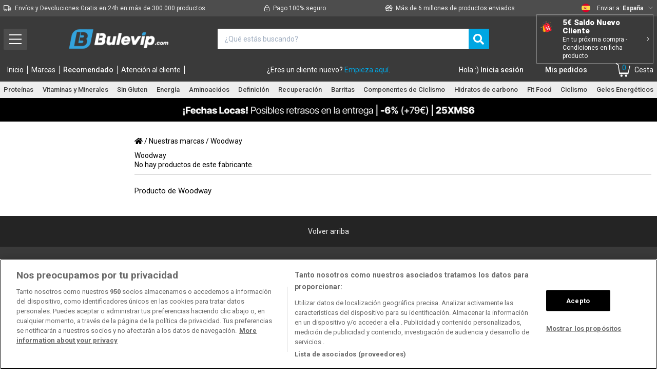

--- FILE ---
content_type: text/css
request_url: https://bulevip.com/themes/default/bulevip/dist/css/app.css?v=v_6806308678528
body_size: 8769
content:
.loading{position:relative}.loading .spinner-ring{display:block;position:absolute;top:0;width:100%;height:100%;background-color:hsla(0,0%,100%,.5)}.loading .spinner-ring div{box-sizing:border-box;display:block;width:64px;height:64px;position:absolute;left:calc(50% - 32px);top:calc(50% - 32px);margin:8px;border-radius:50%;animation:spinner-ring 1.2s cubic-bezier(.5,0,.5,1) infinite;border:8px solid transparent;border-top-color:#e2e2e2}.loading .spinner-ring div:first-child{animation-delay:-.45s}.loading .spinner-ring div:nth-child(2){animation-delay:-.3s}.loading .spinner-ring div:nth-child(3){animation-delay:-.15s}.loading .spinner-ring-up div{top:318px}.block-spinner-ring{display:block;position:relative;width:80px;height:80px;margin:0 auto}.block-spinner-ring div{box-sizing:border-box;display:block;position:absolute;width:64px;height:64px;margin:8px;border-radius:50%;animation:spinner-ring 1.2s cubic-bezier(.5,0,.5,1) infinite;border:8px solid transparent;border-top-color:#e2e2e2}.block-spinner-ring div:first-child{animation-delay:-.45s}.block-spinner-ring div:nth-child(2){animation-delay:-.3s}.block-spinner-ring div:nth-child(3){animation-delay:-.15s}@keyframes spinner-ring{0%{transform:rotate(0deg)}to{transform:rotate(1turn)}}.block-spinner-ring--app{position:fixed;top:0;right:0;bottom:0;left:0;height:100vh;width:100vw;background-color:hsla(0,0%,100%,.8);z-index:999999}.block-spinner-ring--app div{top:calc(50% - 32px);left:calc(50% - 32px)}.ofuslink{cursor:pointer}body,html{font-size:15px;line-height:18px;font-family:Roboto,sans-serif!important}.blue-light{color:#00a6e2}.blue-medium{color:#0077c3}.blue-dark{color:#116391}.grey-light{color:#eee}.grey-medium{color:#3a3a3a}.grey-dark{color:#242424}.red-light{color:#d1282c}.red-dark{color:#b31f1b}.orange-medium{color:#d57b5b}.green-medium{color:#4eb938}.titulo-seccion{font-size:20px}.subtitulo-seccion,.titulo-seccion{margin-bottom:.5rem;font-weight:500;line-height:1.25}.subtitulo-seccion{font-size:16px}a.blue-medium:hover,span.blue-medium:hover{cursor:pointer;color:#0096f6}a.blue-dark:hover,span.blue-dark:hover{cursor:pointer;color:#1682bf}.tns-outer{display:flex;flex-direction:column}.tns-outer .tns-ovh{order:1}.tns-outer .tns-liveregion{order:2}.tns-outer .tns-nav{display:flex;justify-content:center;margin-top:.5rem;order:3}.tns-outer .tns-nav button{border-radius:9999px;margin-right:.25rem;height:10px;width:10px;background:#eee}.tns-outer .tns-nav button.tns-nav-active{background:#aaa}.nosto_element .seller-info{font-size:15px}.nosto_element .seller-info img{display:inline-block}.recomendador-carousel .valoracionListadoProductos{font-weight:400;font-size:15px}.modal-envio-gratis-product .modal-envio-gratis-product__bloq{margin-bottom:1rem}.modal-envio-gratis-product .modal-envio-gratis-product__bloq ul{list-style-position:inside;list-style-type:disc}.modal-envio-gratis-product .modal-envio-gratis-product__bloq .modal-envio-gratis-product__bloq__table{width:100%;display:flex;flex-direction:column;overflow-x:scroll;-webkit-overflow-scrolling:touch}.modal-envio-gratis-product .modal-envio-gratis-product__bloq .modal-envio-gratis-product__bloq__table .modal-envio-gratis-product__bloq__table__header{width:100%;display:flex}.modal-envio-gratis-product .modal-envio-gratis-product__bloq .modal-envio-gratis-product__bloq__table .modal-envio-gratis-product__bloq__table__header>div{text-align:center;padding-top:.5rem;padding-bottom:.5rem;background-color:#eee;width:25.83%}.modal-envio-gratis-product .modal-envio-gratis-product__bloq .modal-envio-gratis-product__bloq__table .modal-envio-gratis-product__bloq__table__header>div:first-child{width:22.5%}.modal-envio-gratis-product .modal-envio-gratis-product__bloq .modal-envio-gratis-product__bloq__table .modal-envio-gratis-product__bloq__table__row{width:100%;display:flex}.modal-envio-gratis-product .modal-envio-gratis-product__bloq .modal-envio-gratis-product__bloq__table .modal-envio-gratis-product__bloq__table__row>div{text-align:center;display:flex;flex-direction:column;padding-top:.5rem;padding-bottom:.5rem;width:25.83%}.modal-envio-gratis-product .modal-envio-gratis-product__bloq .modal-envio-gratis-product__bloq__table .modal-envio-gratis-product__bloq__table__row>div:first-child{width:22.5%}.modal-premium-tag-info{font-size:15px;line-height:20px;color:#000;font-family:Roboto}.modal-premium-tag-title{font-size:32px;line-height:37px;color:#333;font-family:Roboto;font-weight:700;margin-bottom:25px}.image-premium-modal>img{margin-left:auto!important;margin-top:30px!important;margin-right:auto!important}.fullbanner{min-height:25px;max-height:26.5px}.fullbanner img{max-height:50px}.modal-info-saldo .swal2-modal{border-top:7px solid #78b5dc}.modal-info-saldo .modal-info-saldo__subtitle,.modal-info-saldo .swal2-title{color:#000}.modal-info-saldo .modal-info-saldo__subtitle{margin-bottom:1rem;font-size:18px;line-height:22px}.modal-info-saldo .modal-info-saldo__text{margin-bottom:1rem;font-size:15px;line-height:22px}.modal-info-saldo .modal-info-saldo__cont-img{display:flex;justify-content:center;align-items:center}.modal-info-saldo img{max-width:120px}.rotable{transform:rotate(180deg)}.grecaptcha-badge{visibility:hidden}.premium-tag-modal,.premium-tag-modal-buy-block{font-weight:700;cursor:pointer}#premium-tag,.premium-tag-modal,.premium-tag-modal-buy-block{font-family:Roboto;font-size:15px;font-style:italic;line-height:16px;text-align:left;color:#000;margin-left:2px}#premium-tag{font-weight:bolder;margin-top:6px}.product-premium{display:flex}.product-premium-offer{display:flex;margin-top:5px;margin-bottom:5px}.product-premium>img{width:16px;height:15px}.product-premium-doofinder{text-align:left}.product-premium-doofinder img{display:inline}@media (min-width:768px) and (max-width:1024px){.fullbanner{max-height:unset}}@media (max-width:768px){.premium-tag-modal{font-family:Roboto;font-size:15px;font-style:italic;font-weight:700;line-height:16px;text-align:left;color:#000;margin-left:2px;margin-top:6px;cursor:pointer}}.header-mobile{background-color:#3a3a3a;padding-top:10px;padding-bottom:5px}.header-mobile__menu{width:45px}.header-mobile__menu svg{font-size:24px;display:block}.header-mobile__icons{width:calc(100% - 43px);margin-right:10px}.header-mobile__icons img{max-width:120px}.header-mobile__icons .header-mobile__icons__user{display:flex;justify-content:flex-end;align-items:center;width:calc(100% - 150px)}.header-mobile__icons .header-mobile__icons__logo{width:130px}.header-mobile__icons .enlace-cofre-header{position:relative;margin-left:.5rem;margin-right:.5rem;display:flex;justify-content:center;align-items:center}.header-mobile__icons .cofre-destello-header{position:absolute;top:-21px;width:83px;right:-23px;-webkit-animation:animationDestello 5s linear infinite;-moz-animation:animationDestello 5s linear infinite;-o-animation:animationDestello 5s linear infinite}.header-mobile__icons .cofre-header{width:30px}@-webkit-keyframes animationDestello{0%{opacity:0}10%{opacity:1}20%{opacity:1}32%{opacity:0}42%{opacity:1}50%{opacity:1}64%{opacity:0}74%{opacity:1}80%{opacity:1}96%{opacity:0}to{opacity:0}}.header-mobile__icons svg.fa-question-circle{color:hsla(0,0%,100%,.3803921568627451);width:20px;font-size:18px;line-height:18px}.header-mobile__icons__basket a{position:relative}.header-mobile__icons__basket a span{position:absolute;text-align:center;top:4px;left:9px;height:15px;width:15px;font-size:14px}.header-mobile__info{margin-bottom:5px}.header-mobile__search{padding-left:5px;padding-right:5px}.header-mobile__search .search-input{height:40px;border-radius:0}.search-input{width:calc(100% - 43px)}.search-button{width:45px;height:40px;font-size:24px;background-color:#00a6e2}.header-mobile__icons__logo span{color:hsla(0,0%,100%,.7686274509803922);font-size:8px;display:inline-block}.header-mobile__all-categories,.header-mobile__atencion-cliente,.header-mobile__categorias,.header-mobile__marcas,.header-mobile__sidenav,.header-mobile__subcategory-first,.header-mobile__subcategory-second{z-index:50;height:100%;position:fixed;top:0;left:-320px;background:#fff;width:320px;overflow:scroll}.header-mobile__all-categories .header__categorias__item i:first-child,.header-mobile__all-categories .header__categorias__item img{display:none}.header-mobile__title{font-weight:500;display:block;margin-bottom:1.5rem;color:#989898;font-size:18px}.header-mobile__show-marcas,.header-mobile__show-more{font-weight:500;padding-top:2rem;padding-left:.75rem;display:block;position:relative;font-size:16px}.header-mobile__show-marcas i,.header-mobile__show-marcas svg,.header-mobile__show-more i,.header-mobile__show-more svg{position:absolute;right:0;top:33px;color:#54575a;font-size:22px}.header-mobile__subcategory-first .header-mobile__sidenav__group .header-mobile__sidenav__group__inner,.header-mobile__subcategory-second .header-mobile__sidenav__group .header-mobile__sidenav__group__inner{padding-left:.5rem}.header-mobile__subcategory-first .header-mobile__sidenav__group--destacadas-first,.header-mobile__subcategory-first .header-mobile__sidenav__group--destacadas-second,.header-mobile__subcategory-second .header-mobile__sidenav__group--destacadas-first,.header-mobile__subcategory-second .header-mobile__sidenav__group--destacadas-second{visibility:hidden}.header-mobile__subcategory-first .header-mobile__sidenav__group--destacadas-first .header-mobile__title__marcas-destacadas,.header-mobile__subcategory-first .header-mobile__sidenav__group--destacadas-second .header-mobile__title__marcas-destacadas,.header-mobile__subcategory-second .header-mobile__sidenav__group--destacadas-first .header-mobile__title__marcas-destacadas,.header-mobile__subcategory-second .header-mobile__sidenav__group--destacadas-second .header-mobile__title__marcas-destacadas{margin-bottom:.5rem}.header-mobile__subcategory-first .header-mobile__sidenav__group--destacadas-first .header-mobile__marcas-destacadas__item,.header-mobile__subcategory-first .header-mobile__sidenav__group--destacadas-second .header-mobile__marcas-destacadas__item,.header-mobile__subcategory-second .header-mobile__sidenav__group--destacadas-first .header-mobile__marcas-destacadas__item,.header-mobile__subcategory-second .header-mobile__sidenav__group--destacadas-second .header-mobile__marcas-destacadas__item{margin-bottom:.5rem;border:1px solid #d3d3d3;width:120px;height:42px}.header-mobile__subcategory-first .header-mobile__sidenav__group--destacadas-first .header-mobile__marcas-destacadas__item a,.header-mobile__subcategory-first .header-mobile__sidenav__group--destacadas-second .header-mobile__marcas-destacadas__item a,.header-mobile__subcategory-second .header-mobile__sidenav__group--destacadas-first .header-mobile__marcas-destacadas__item a,.header-mobile__subcategory-second .header-mobile__sidenav__group--destacadas-second .header-mobile__marcas-destacadas__item a{width:100%;height:100%;display:flex;align-items:center;justify-content:center}.header-mobile__subcategory-first .header-mobile__sidenav__group--destacadas-first .header-mobile__marcas-destacadas__item img,.header-mobile__subcategory-first .header-mobile__sidenav__group--destacadas-second .header-mobile__marcas-destacadas__item img,.header-mobile__subcategory-second .header-mobile__sidenav__group--destacadas-first .header-mobile__marcas-destacadas__item img,.header-mobile__subcategory-second .header-mobile__sidenav__group--destacadas-second .header-mobile__marcas-destacadas__item img{width:auto;height:auto;max-height:100%;padding:.5rem;max-height:40px;max-width:calc(100% - 16px)}.header__categorias__item{display:block;width:100%;padding-top:1rem;padding-bottom:1rem;font-size:1.125rem;line-height:20px;font-size:16px}.header__categorias__item--1{order:1}.header__categorias__item--2{order:2}.header__categorias__item--3{order:3}.header__categorias__item--4{order:4}.header__categorias__item--5{order:5}.header__categorias__item--6{order:6}.header__categorias__item--7{order:7}.header__categorias__item--8{order:8}.header__categorias__item--9{order:9}.header__categorias__item--10{order:10}.header__categorias__item--11{order:11}.header__categorias__item--12{order:12}.header__categorias__item--13{order:13}.header__categorias__item--14{order:14}.header-mobile__sidenav__group{padding:1.5rem .75rem;margin-left:.5rem;margin-right:.5rem;border-bottom:1px solid #d3d3d3}.header-mobile__sidenav__group .header-mobile__sidenav__group__inner{padding-left:.75rem}.header-mobile__sidenav__group .header-mobile__sidenav__group__inner>a,.header-mobile__sidenav__group .header-mobile__sidenav__group__inner>span{padding-top:1rem;padding-bottom:1rem;display:flex;align-items:center;width:100%;position:relative;color:#242424;font-size:16px;position:relative}.header-mobile__sidenav__group .header-mobile__sidenav__group__inner>a i:first-child,.header-mobile__sidenav__group .header-mobile__sidenav__group__inner>a svg:first-child,.header-mobile__sidenav__group .header-mobile__sidenav__group__inner>span i:first-child,.header-mobile__sidenav__group .header-mobile__sidenav__group__inner>span svg:first-child{text-align:center;margin-right:1rem;width:22px;color:#989898;font-size:20px}.header-mobile__sidenav__group .header-mobile__sidenav__group__inner>a img:first-child,.header-mobile__sidenav__group .header-mobile__sidenav__group__inner>span img:first-child{margin-right:1rem;max-width:22px}.header-mobile__sidenav__group .header-mobile__sidenav__group__inner>a i:last-child,.header-mobile__sidenav__group .header-mobile__sidenav__group__inner>a svg:last-child,.header-mobile__sidenav__group .header-mobile__sidenav__group__inner>span i:last-child,.header-mobile__sidenav__group .header-mobile__sidenav__group__inner>span svg:last-child{position:absolute;right:0;top:14px;color:#54575a;font-size:22px}.header-mobile__sidenav__group .header-mobile__sidenav__group__inner>a:first-child,.header-mobile__sidenav__group .header-mobile__sidenav__group__inner>span:first-child{padding-top:0}.header-mobile__sidenav__group .header-mobile__sidenav__group__inner>a:first-child i:last-child,.header-mobile__sidenav__group .header-mobile__sidenav__group__inner>a:first-child svg:last-child,.header-mobile__sidenav__group .header-mobile__sidenav__group__inner>span:first-child i:last-child,.header-mobile__sidenav__group .header-mobile__sidenav__group__inner>span:first-child svg:last-child{top:18px}.header-mobile__sidenav__group .header-mobile__sidenav__group__inner>a:last-child,.header-mobile__sidenav__group .header-mobile__sidenav__group__inner>span:last-child{padding-bottom:0}.header-mobile__sidenav__group .header-mobile__sidenav__group__inner .header-mobile__sidenav__programas-destacados__body__saldo svg{color:#989898!important}.header-mobile__sidenav__group .header-mobile__marcas-destacadas>a,.header-mobile__sidenav__group .header-mobile__marcas-destacadas>span{padding-top:0}.header-mobile__sidenav__group:last-child{border-bottom:0}#header-mobile__all-categories__inner,.header-mobile__sidenav__categorias-destacadas__body{display:flex;flex-direction:column}#header-mobile__all-categories__inner>a:last-child,#header-mobile__all-categories__inner>span:last-child,.header-mobile__sidenav__categorias-destacadas__body>a:last-child,.header-mobile__sidenav__categorias-destacadas__body>span:last-child{padding-bottom:15px!important}#header-mobile__all-categories__inner>a:first-child,#header-mobile__all-categories__inner>span:first-child,.header-mobile__sidenav__categorias-destacadas__body>a:first-child,.header-mobile__sidenav__categorias-destacadas__body>span:first-child{padding-top:15px!important}.header-mobile__sidenav__categorias-destacadas .header-mobile__show-more{padding-top:7.5px}.header-mobile__sidenav__categorias-destacadas .header-mobile__show-more i,.header-mobile__sidenav__categorias-destacadas .header-mobile__show-more svg{top:8px}.header-mobile__sidenav__categorias-destacadas .header-mobile__title{margin-bottom:7.5px}.header-mobile__sidenav__categorias-destacadas .header-mobile__show-marcas{padding-top:22.5px}#header-mobile__all-categories__inner-cont{padding-bottom:7.5px!important}#header-mobile__all-categories__inner-cont .header-mobile__title{margin-bottom:7.5px!important}.header-mobile__sidenav__logout-btn{padding:1.5rem 1.25rem;margin-left:.5rem;margin-right:.5rem;display:flex;align-items:center;font-size:16px}.header-mobile__sidenav__logout-btn i:first-child,.header-mobile__sidenav__logout-btn svg:first-child{text-align:center;margin-right:1rem;width:22px;color:#989898;font-size:20px}.header-mobile__sidenav__footer .header-mobile__sidenav__footer__block{margin:.25rem 1rem 1rem;padding-top:.75rem;padding-bottom:.75rem;font-weight:500}.header-mobile__sidenav__footer .header-mobile__sidenav__footer__block .header-mobile__sidenav__footer__block__txt{position:relative;padding-left:1rem;padding-right:1rem}.header-mobile__sidenav__footer .header-mobile__sidenav__footer__block .header-mobile__sidenav__footer__block__txt i.fa-angle-right{position:absolute;font-size:1.25rem;right:9px;top:calc(50% - 7px);color:#54575a}.header-mobile__sidenav__footer .header-mobile__sidenav__footer__block-int{display:flex;align-items:center;justify-content:flex-start;padding-left:1.5rem;padding-top:1.5rem}.header-mobile__sidenav__footer .header-mobile__sidenav__footer__block-int__img img{max-width:60px}.header-mobile__sidenav__footer .header-mobile__sidenav__footer__block-int__txt{padding-left:1rem}.header-mobile__sidenav__footer .header-mobile__sidenav__footer__block-int__txt__title{font-weight:700}.header-mobile__sidenav__footer .header-mobile__sidenav__footer__block-int__txt__subtext{padding-bottom:.5rem;color:rgba(36,36,36,.5)}.header-mobile__sidenav__header{background-color:#3a3a3a;height:40px}.header-mobile__sidenav__header #header-mobile__sidenav__header__left__cuenta i:first-child{text-align:center;margin-right:.5rem;width:22px;color:#989898}.header-mobile__shadow{z-index:40;height:100vh;position:fixed;top:0;left:-1500px;background:rgba(0,0,0,.7686274509803922);width:1500px;overflow:scroll}.header-mobile__close{right:0;z-index:40;position:fixed;top:6px;left:-1175px;color:#fff;height:40px;width:40px;text-align:center}.header-mobile__go-back{margin-left:.5rem;margin-right:.5rem;padding:1rem .75rem;font-weight:500;border-bottom:1px solid #d3d3d3;font-size:16px}.header-mobile__go-back>.span{padding-left:.75rem}.header-mobile__go-back>svg{font-size:.875rem;color:#989898}.header-mobile__sidenav__programas-destacados .header-enlace-promo svg{display:none!important}.header-mobile__sidenav__programas-destacados .header-mobile__sidenav__programas-destacados__body__saldo svg.fa-question-circle{position:relative!important;top:0!important;left:5px}.header-mobile__icons__user__nologin{margin-right:1rem}.cont-fullbanner-mobile{min-height:25px}.cont-fullbanner-mobile img{width:100%}.cuenta-atras-hora,.cuenta-atras-min,.cuenta-atras-seg{padding-right:0!important;border-radius:7px 0 0 7px;margin-left:7px;min-width:23.36px;min-height:31px}@media (max-width:1024px){.header-mobile__search .sn-suggest{background-color:#fff}}@media (max-width:375px){.header-mobile__icons__user>span{font-size:14.5px}}@media (max-width:359px){.header-mobile__all-categories,.header-mobile__atencion-cliente,.header-mobile__categorias,.header-mobile__marcas,.header-mobile__sidenav,.header-mobile__subcategory-first,.header-mobile__subcategory-second{width:275px}}@media (max-width:320px){.header-mobile__icons__user__nologin{margin-right:.5rem;font-size:12px}}.footer__scrolltop{cursor:pointer;background-color:#242424;color:#eee}.footer__scrolltop:hover{background-color:#313131}.footer__top{background-color:#3a3a3a;color:#eee}.footer__middle{background-color:#242424;color:#eee}.footer__bottom{background-color:#eee}.footer__opiniones__valoracion{font-size:24px}.footer__top__app a{padding:.25rem}.footer__top__app img{max-width:100%;width:auto;height:40px}.footer__top__redes svg{padding:5px;width:24px!important;height:24px}.footer__top__redes svg.fa-facebook-f{background-color:#008dc8}.footer__top__redes svg.fa-instagram{background-color:#fe6aa7}.footer__top__redes svg.fa-twitter{background-color:#01c4e6}.footer__top__redes svg.fa-youtube{background-color:#ff6467}.footer__bottom__oct8ne--mobile{position:fixed;padding:.5rem 1rem;--text-opacity:1;color:#fff;color:rgba(255,255,255,var(--text-opacity));font-size:1.5rem;border-radius:.25rem;border-bottom-right-radius:0;border-bottom-left-radius:0;bottom:0;left:10px;background-color:#0077c3}.footer__top__conoce__logo-bulevip{margin-top:.25rem}@-webkit-keyframes confianzaExit{0%{left:0}49.99%{left:0}50%{left:100%}to{left:100%}}@-moz-keyframes confianzaExit{0%{left:0}49.99%{left:0}50%{left:100%}to{left:100%}}@-o-keyframes confianzaExit{0%{left:0}49.99%{left:0}50%{left:100%}to{left:100%}}@keyframes confianzaExit{0%{left:0}49.99%{left:0}50%{left:100%}to{left:100%}}@-webkit-keyframes confianzaFadeInOut{0%{left:100%}49%{left:100%}50%{left:0}to{left:0}}@-moz-keyframes confianzaFadeInOut{0%{left:100%}49.99%{left:100%}50%{left:0}to{left:0}}@-o-keyframes confianzaFadeInOut{0%{left:100%}49.99%{left:100%}50%{left:0}to{left:0}}@keyframes confianzaFadeInOut{0%{left:100%}49.99%{left:100%}50%{left:0}to{left:0}}#confsel15{position:relative;width:160px;margin:0 auto;overflow:hidden}#confsel15,#confsel15 img{display:block;height:75px;border:0}#confsel15 img{position:absolute;left:0}#confsel15 img.giu15{-webkit-animation-name:confianzaExit;-webkit-animation-timing-function:linear;-webkit-animation-iteration-count:infinite;-webkit-animation-duration:3s;-webkit-animation-direction:alternate;-moz-animation-name:confianzaExit;-moz-animation-timing-function:linear;-moz-animation-iteration-count:infinite;-moz-animation-duration:3s;-moz-animation-direction:alternate;-o-animation-name:confianzaExit;-o-animation-timing-function:linear;-o-animation-iteration-count:infinite;-o-animation-duration:3s;-o-animation-direction:alternate;animation-name:confianzaExit;animation-timing-function:linear;animation-iteration-count:infinite;animation-duration:3s;animation-direction:alternate}#confsel15 img.su15{left:100%;z-index:1;-webkit-animation-name:confianzaFadeInOut;-webkit-animation-timing-function:linear;-webkit-animation-iteration-count:infinite;-webkit-animation-duration:3s;-webkit-animation-direction:alternate;-moz-animation-name:confianzaFadeInOut;-moz-animation-timing-function:linear;-moz-animation-iteration-count:infinite;-moz-animation-duration:3s;-moz-animation-direction:alternate;-o-animation-name:confianzaFadeInOut;-o-animation-timing-function:linear;-o-animation-iteration-count:infinite;-o-animation-duration:3s;-o-animation-direction:alternate;animation-name:confianzaFadeInOut;animation-timing-function:linear;animation-iteration-count:infinite;animation-duration:3s;animation-direction:alternate}.validation-error{padding-bottom:1.5rem}.validation-error .validation-error__message{position:absolute;bottom:0;left:0;width:100%}.swal2-container{z-index:10000000000!important}.swal2-container .swal2-modal .swal2-close{outline:none}.swal2-container .swal2-modal .swal2-title{width:100%;font-weight:700;font-size:1.5rem;line-height:1.25;padding-right:1rem;text-align:left}.swal2-container .swal2-modal .swal2-content{text-align:left}.swal2-container .swal2-modal .swal2-content .form-group--select:after{top:43px}#search_query_top:disabled{background-color:#fff}#dffullscreen{font-family:Roboto,sans-serif;z-index:9999999999}#dffullscreen .df-card{position:relative}#dffullscreen .df-card__content{text-align:left}#dffullscreen .df-card__content :last-child{margin-top:0}#dffullscreen .df-card__image{height:150px}#dffullscreen .mod-tab-opiniones{margin-bottom:.5rem}#dffullscreen .df-card__title{text-align:left;margin-bottom:.25rem;padding-left:.25rem;padding-right:.25rem;overflow:hidden;font-size:1rem;min-height:16px;max-height:48px;padding:0 2px;font-size:13px;line-height:16px}#dffullscreen .df-card__availability_delivery{font-size:14px;color:#4c4c4c}#dffullscreen .df-product-item__premium{display:flex;margin-top:.5rem}#dffullscreen .df-card__pricing{margin-top:0;margin-bottom:.5rem;text-align:left;display:flex;flex-direction:row-reverse;justify-content:flex-end;align-items:baseline}#dffullscreen .df-card__pricing .df-card__price--new{font-size:1.25rem;font-weight:500;margin-left:0;margin-right:0;color:inherit}#dffullscreen .df-card__pricing .df-card__price--old{font-weight:400;margin-right:.25rem;text-decoration:line-through;color:#3a3a3a}#dffullscreen .df-product-item__low-stock{font-size:14px;color:#b31f1b;margin-bottom:.5rem}#dffullscreen .df-card__seller{display:flex;align-items:center;text-align:left;margin-top:0;font-size:14px}#dffullscreen .df-card__seller img{margin-right:.25rem;position:relative;bottom:1px}#dffullscreen .etiqueta-mas-vendidos{position:absolute;top:2px;left:2px;font-size:13px;line-height:14px}@media (min-width:768px){#dffullscreen .df-card__image{height:200px!important}}@media (min-width:1024px){#dffullscreen .df-card__title{font-size:1.125rem;line-height:1.25;min-height:19px;max-height:38px}}@charset "UTF-8";.etiqueta:not(.etiqueta-sin-gluten){padding:.25rem .75rem;margin-right:.5rem;margin-bottom:.5rem;border-radius:9999px;--text-opacity:1;color:#fff;color:rgba(255,255,255,var(--text-opacity));font-weight:500;font-size:12px;line-height:14px}.etiqueta:not(.etiqueta-sin-gluten):empty{display:none}.etiqueta-recomendado{order:1;background-color:#fff;color:#595959!important}.etiqueta-recomendado .fa-star{color:#75b3db}.etiqueta-mas-vendidos,.etiqueta-top-ventas{order:1;background-color:#fff;color:#595959!important}.etiqueta-mas-vendidos .fa-trophy,.etiqueta-top-ventas .fa-trophy{color:#f5c543}.label-rebajas{padding:.25rem .75rem;margin-right:.5rem;margin-bottom:.5rem;border-radius:9999px;--text-opacity:1;color:#fff;color:rgba(255,255,255,var(--text-opacity));font-weight:500;background-color:#008cce;color:#fff;font-size:12px;line-height:16px;letter-spacing:1px;width:max-content}.etiqueta-pre-black-friday{order:2;background-color:#008fbf}.etiqueta-black-friday,.label-blackfriday{order:1;background-color:#1a1f22}.etiqueta-black-friday>span,.label-blackfriday>span{font-weight:700;color:#00b7da}.etiqueta-cyber-monday,.label-cybermonday{order:1;background-color:#438cb3!important;letter-spacing:0;border-radius:7px;color:#fff!important}.regala5{background-color:#d9f0f9!important;letter-spacing:0;border-radius:7px!important;color:#162e3d!important}.etiqueta-rebajas-invierno,.label-rebajas-invierno{order:1;background-color:#df2b32;color:#fff}.etiqueta-rebajas-invierno>span,.label-rebajas-invierno>span{font-weight:700}.etiqueta-rebajas-verano,.label-rebajas-verano{order:1;background-color:#ff4c4a;color:#fff}.etiqueta-rebajas-verano>span,.label-rebajas-verano>span{font-weight:700}.label-prime-day{order:1;background-color:#cde6f2;color:#1b5a99!important}.label-navidad{order:1;background-color:#53bae2;color:#fff}.label-navidad>span{font-weight:700}.etiqueta-oferta-dia,.etiqueta-ofertas-flash{order:3;background-color:#ff4b4a}.etiqueta-chollo,.etiqueta-outlet,.etiqueta-outlet-complementos,.etiqueta-outlet-nutricion,.etiqueta-outlet-nutrición{order:3;background-color:#d94343;border-radius:8px!important;font-size:13px!important;line-height:14px!important;padding:5px 10px!important}.etiqueta-mas-visitados{order:3;background-color:#ff4b4a}.etiqueta-sin-gluten{margin-right:.5rem;margin-bottom:.5rem;display:flex;justify-content:center;align-items:center;order:4}.etiqueta-sin-gluten div{margin-right:.25rem;width:30px;height:30px}.etiqueta-sin-gluten div .fa-wheat{position:absolute;top:3px;left:1px;color:#fff;width:30px;height:30px;display:block;font-size:18px;line-height:25px;text-align:center}.etiqueta-sin-gluten div .fa-ban{position:absolute;top:4px;left:1.5px;color:#fff;width:25px;height:23px;display:block;font-size:27px;line-height:26px;text-align:center}.product-item__etiquetas{padding-bottom:10px}.product-item__etiqueta{font-weight:500;--text-opacity:1;color:#fff;color:rgba(255,255,255,var(--text-opacity));display:inline-block;font-size:13px;line-height:14px;padding:5px 10px;margin-right:.5rem}.product-item__etiqueta.etiqueta-recomendado{position:absolute;top:0;left:0}.product-item__etiqueta-mas-vendido{position:absolute;top:0;left:0;color:#3a3a3a}.product-item__etiqueta-mas-vendido svg{margin-right:.25rem;color:#f5c543}.product-item__etiqueta-oferta-dia,.product-item__etiqueta-outlet{margin-bottom:.5rem;background:#d94343;border-radius:8px}.product-item__etiqueta-promo{margin-bottom:.5rem;background:#000;border-radius:8px}.etiqueta-halloween{order:3;background-color:#f39623}.etiqueta-promo-anticipada{order:3;background-color:#df1338}.label-rebajas.cupon_rojo{background-color:#d94343!important;border-radius:unset!important}.coupons_discount_price_mobile{margin-left:20px}.coupons_discount_mobile{margin:10px}.etiqueta_campania_devoluciones{background-color:#e01238}.product-item__etiqueta-regalo{order:2;margin-bottom:.5rem}.alert-red{--bg-opacity:1;background-color:#fff5f5;background-color:rgba(255,245,245,var(--bg-opacity));border-left-width:2px;--border-opacity:1;border-color:#f56565;border-color:rgba(245,101,101,var(--border-opacity));text-align:center;--text-opacity:1;color:#742a2a;color:rgba(116,42,42,var(--text-opacity));padding:1rem}.alert-red .font-bold{--text-opacity:1;color:#e53e3e;color:rgba(229,62,62,var(--text-opacity))}.alert-green{--bg-opacity:1;background-color:#f0fff4;background-color:rgba(240,255,244,var(--bg-opacity));border-left-width:2px;--border-opacity:1;border-color:#48bb78;border-color:rgba(72,187,120,var(--border-opacity));text-align:center;--text-opacity:1;color:#22543d;color:rgba(34,84,61,var(--text-opacity));padding:1rem}.alert-green .font-bold{--text-opacity:1;color:#38a169;color:rgba(56,161,105,var(--text-opacity))}.alert-yellow{--bg-opacity:1;background-color:ivory;background-color:rgba(255,255,240,var(--bg-opacity));border-left-width:2px;--border-opacity:1;border-color:#ecc94b;border-color:rgba(236,201,75,var(--border-opacity));text-align:center;--text-opacity:1;color:#744210;color:rgba(116,66,16,var(--text-opacity));padding:1rem}.alert-yellow .font-bold{--text-opacity:1;color:#b7791f;color:rgba(183,121,31,var(--text-opacity))}.alert-blue{--bg-opacity:1;background-color:#ebf8ff;background-color:rgba(235,248,255,var(--bg-opacity));border-left-width:2px;--border-opacity:1;border-color:#4299e1;border-color:rgba(66,153,225,var(--border-opacity));text-align:center;--text-opacity:1;color:#2a4365;color:rgba(42,67,101,var(--text-opacity));padding:1rem}.alert-blue .font-bold{--text-opacity:1;color:#3182ce;color:rgba(49,130,206,var(--text-opacity))}.alert.alert-hidden{display:none}.alert.alert-visible{display:block}.swal2-container.swal2-bottom-end,.swal2-container.swal2-top-end,.swal2-popup.swal2-toast.alert-green,.swal2-popup.swal2-toast.alert-red{padding:0!important}.swal2-popup.swal2-toast.alert-green,.swal2-popup.swal2-toast.alert-red{margin:.75rem}.boton-full-mobile{--text-opacity:1;color:#fff;color:rgba(255,255,255,var(--text-opacity));font-weight:500;font-size:1.25rem}.boton-blue-light{background:linear-gradient(180deg,#47a8d8,#47a8d8,#47a8d8,#3fa4d6);border:1px solid #518fb9}.boton-blue-dark{background:linear-gradient(180deg,#0090df,#0089d4,#0083ca,#007cc0);border:1px solid #518fb9}.boton-grey-relieve{background:linear-gradient(180deg,#f7f8fa,#e7e9ec);border:1px solid #d3d3d3;box-shadow:inset 0 .1rem 0 hsla(0,0%,100%,.6)}.boton-blue-flat{font-weight:500;font-size:1.25rem;--text-opacity:1;color:#fff;color:rgba(255,255,255,var(--text-opacity));border-bottom-width:4px;--border-opacity:1;border-color:#2b6cb0;border-color:rgba(43,108,176,var(--border-opacity));padding-left:.5rem;padding-right:.5rem;border-radius:.25rem;position:relative;background:#2e99d4;border-top:4px solid transparent}.boton-blue-flat button{width:100%;font-weight:500;border-radius:.125rem;height:47px;outline:none!important}.boton-blue-flat-sm{--text-opacity:1;color:#fff;color:rgba(255,255,255,var(--text-opacity));border-bottom-width:2px;--border-opacity:1;border-color:#2b6cb0;border-color:rgba(43,108,176,var(--border-opacity));padding-left:.5rem;padding-right:.5rem;border-radius:.25rem;position:relative;background:#2e99d4;border-top:2px solid transparent}.boton-blue-flat-sm button{width:100%;height:34px;outline:none!important}.boton-blue-flat-sm:hover,.boton-blue-flat:hover{background:#288ac1}.boton-blue-dark-flat{font-weight:500;font-size:1.25rem;--text-opacity:1;color:#fff;color:rgba(255,255,255,var(--text-opacity));border-bottom-width:4px;--border-opacity:1;border-color:#2c5282;border-color:rgba(44,82,130,var(--border-opacity));padding-left:.5rem;padding-right:.5rem;border-radius:.25rem;position:relative;background:#1e67b3;border-top:4px solid transparent}.boton-blue-dark-flat button{width:100%;font-weight:500;border-radius:.125rem;height:47px;outline:none!important}.boton-blue-dark-flat-sm{--text-opacity:1;color:#fff;color:rgba(255,255,255,var(--text-opacity));border-bottom-width:2px;--border-opacity:1;border-color:#2c5282;border-color:rgba(44,82,130,var(--border-opacity));padding-left:.5rem;padding-right:.5rem;border-radius:.25rem;position:relative;background:#1e67b3;border-top:2px solid transparent}.boton-blue-dark-flat-sm button{width:100%;height:34px;outline:none!important}.boton-blue-dark-flat-sm:hover,.boton-blue-dark-flat:hover{background:#1a5a9d}.boton-white-flat{font-weight:500;font-size:1.25rem;border-width:2px;border-radius:.25rem;position:relative;padding-left:.5rem;padding-right:.5rem;border-color:#2e99d4;color:#2e99d4}.boton-white-flat button{width:100%;font-weight:500;height:47px;outline:none!important}.boton-white-flat-sm{border-width:2px;border-radius:.25rem;position:relative;padding-left:.5rem;padding-right:.5rem;border-color:#2e99d4;color:#2e99d4}.boton-white-flat-sm button{width:100%;height:34px;outline:none!important}.boton-white-flat-sm:not(.boton-white-flat-sm--disabled):hover,.boton-white-flat:not(.boton-white-flat--disabled):hover{--text-opacity:1;color:#fff;color:rgba(255,255,255,var(--text-opacity));background:#2e99d4}.boton-white-flat--disabled,.boton-white-flat-sm--disabled{border-color:#aaa;color:#aaa}.boton-white-flat--disabled:hover button,.boton-white-flat-sm--disabled:hover button{cursor:not-allowed}.boton-grey-flat{font-weight:500;font-size:1.25rem;--bg-opacity:1;background-color:#e2e8f0;background-color:rgba(226,232,240,var(--bg-opacity));border-bottom-width:4px;--border-opacity:1;border-color:#cbd5e0;border-color:rgba(203,213,224,var(--border-opacity));--text-opacity:1;color:#2d3748;color:rgba(45,55,72,var(--text-opacity));padding-left:.5rem;padding-right:.5rem;font-weight:700;border-radius:.25rem;border-top:4px solid transparent}.boton-grey-flat button{width:100%;font-weight:500;height:47px;outline:none!important}.boton-grey-flat-sm{--bg-opacity:1;background-color:#e2e8f0;background-color:rgba(226,232,240,var(--bg-opacity));border-bottom-width:2px;--border-opacity:1;border-color:#cbd5e0;border-color:rgba(203,213,224,var(--border-opacity));--text-opacity:1;color:#2d3748;color:rgba(45,55,72,var(--text-opacity));padding-left:.5rem;padding-right:.5rem;font-weight:700;border-radius:.25rem;border-top:2px solid transparent}.boton-grey-flat-sm button{width:100%;height:34px;outline:none!important}.boton-grey-flat-sm:hover,.boton-grey-flat:hover{--bg-opacity:1;background-color:#cbd5e0;background-color:rgba(203,213,224,var(--bg-opacity));border-bottom-color:#bbc8d6}@charset "UTF-8";.form-group{position:relative;margin-bottom:.75rem;width:100%}.form-group--input .form-label{letter-spacing:.025em;margin-bottom:.5rem;font-weight:500}.form-group--input .form-input,.form-group--input .form-label{display:block;--text-opacity:1;color:#4a5568;color:rgba(74,85,104,var(--text-opacity))}.form-group--input .form-input{appearance:none;width:100%;border-width:1px;--border-opacity:1;border-color:#edf2f7;border-color:rgba(237,242,247,var(--border-opacity));border-radius:.25rem;padding:.75rem 1rem;line-height:1.25;background-color:#f5f5f5;border-right:0;outline:none}.form-group--select .form-label{letter-spacing:.025em;margin-bottom:.5rem;font-weight:500}.form-group--select .form-label,.form-group--select .form-select{display:block;--text-opacity:1;color:#4a5568;color:rgba(74,85,104,var(--text-opacity))}.form-group--select .form-select{appearance:none;width:100%;border-radius:.25rem;padding:.75rem 1rem;line-height:1.25;border:1px solid hsla(0,0%,83.9%,.6392156862745098);background:linear-gradient(180deg,#f9f9f9,#f3f3f3,#f3f3f3,#f5f5f5,#f5f5f5,#f5f5f5,#f7f7f7);outline:none;-webkit-appearance:none}.form-group--select:after{position:absolute;display:block;text-align:center;pointer-events:none;z-index:10;font-size:15px;height:14px;width:14px;right:10px;top:37px;color:#3a3a3a;content:"∟";transform:rotate(-45deg)}.form-group--select--inside .form-label{position:absolute;pointer-events:none;font-weight:400;z-index:10;font-weight:500;left:10px;top:11px;color:#3a3a3a}.form-group--select--inside .form-select{position:relative;width:100%;padding-left:1rem;padding-top:.75rem;padding-bottom:.75rem;text-align:right;padding-right:40px;border-radius:2px;border:1px solid hsla(0,0%,83.9%,.6392156862745098);background:linear-gradient(180deg,#f9f9f9,#f3f3f3,#f3f3f3,#f5f5f5,#f5f5f5,#f5f5f5,#f7f7f7);height:40px;color:#3a3a3a;-webkit-appearance:none;direction:rtl;line-height:16px}.form-group--select--inside option{direction:ltr;font-weight:500}.form-group--select--inside:after{position:absolute;display:block;text-align:center;pointer-events:none;z-index:10;font-size:15px;height:14px;width:14px;right:10px;top:11px;color:#3a3a3a;content:"∟";transform:rotate(-45deg)}.form-group--textarea .form-label{letter-spacing:.025em;margin-bottom:.5rem;font-weight:500}.form-group--textarea .form-input,.form-group--textarea .form-label{display:block;--text-opacity:1;color:#4a5568;color:rgba(74,85,104,var(--text-opacity))}.form-group--textarea .form-input{appearance:none;width:100%;border-width:1px;--border-opacity:1;border-color:#edf2f7;border-color:rgba(237,242,247,var(--border-opacity));border-radius:.25rem;padding:.75rem 1rem;line-height:1.25;background-color:#f5f5f5;border-right:0;outline:none}.form-group--radio{display:flex;align-items:center}.form-group--radio .form-label{margin-left:.25rem;margin-right:.75rem;letter-spacing:.025em;--text-opacity:1;color:#4a5568;color:rgba(74,85,104,var(--text-opacity));font-weight:500}.form-group--radio .form-input{height:18px}.form-group--checkbox{display:flex;align-items:center}.form-group--checkbox .form-label{margin-left:.25rem;margin-right:.75rem;letter-spacing:.025em;--text-opacity:1;color:#4a5568;color:rgba(74,85,104,var(--text-opacity));font-weight:500}.form-group--checkbox .form-input{height:18px}select:hover{cursor:pointer}.topmarcas-slider .topmarcas-slider__button-left,.topmarcas-slider .topmarcas-slider__button-right{display:none}.topmarcas-slider .topmarcas-slider__inner{display:flex;justify-content:flex-start;align-items:center;overflow:scroll;padding-top:.5rem;padding-bottom:.5rem}.topmarcas-slider .topmarcas-slider__inner .topmarcas-slider__inner__item{margin-right:1rem;display:flex;justify-content:center;align-items:center;position:relative;max-width:120px;height:40px}.topmarcas-slider .topmarcas-slider__inner .topmarcas-slider__inner__item img{max-width:120px;max-height:40px}/*! normalize.css v8.0.1 | MIT License | github.com/necolas/normalize.css */html{line-height:1.15;-webkit-text-size-adjust:100%}body{margin:0}h1{font-size:2em;margin:.67em 0}hr{box-sizing:content-box;height:0;overflow:visible}pre{font-family:monospace,monospace;font-size:1em}a{background-color:transparent}b,strong{font-weight:bolder}code{font-family:monospace,monospace;font-size:1em}small{font-size:80%}sub,sup{font-size:75%;line-height:0;position:relative;vertical-align:baseline}sub{bottom:-.25em}sup{top:-.5em}img{border-style:none}button,input,optgroup,select,textarea{font-family:inherit;font-size:100%;line-height:1.15;margin:0}button,input{overflow:visible}button,select{text-transform:none}[type=button],[type=reset],[type=submit],button{-webkit-appearance:button}[type=button]::-moz-focus-inner,[type=reset]::-moz-focus-inner,[type=submit]::-moz-focus-inner,button::-moz-focus-inner{border-style:none;padding:0}[type=button]:-moz-focusring,[type=reset]:-moz-focusring,[type=submit]:-moz-focusring,button:-moz-focusring{outline:1px dotted ButtonText}fieldset{padding:.35em .75em .625em}legend{box-sizing:border-box;color:inherit;display:table;max-width:100%;padding:0;white-space:normal}progress{vertical-align:baseline}textarea{overflow:auto}[type=checkbox],[type=radio]{box-sizing:border-box;padding:0}[type=number]::-webkit-inner-spin-button,[type=number]::-webkit-outer-spin-button{height:auto}[type=search]{-webkit-appearance:textfield;outline-offset:-2px}[type=search]::-webkit-search-decoration{-webkit-appearance:none}details{display:block}summary{display:list-item}template{display:none}[hidden]{display:none}dl,h1,h2,h3,h4,h5,h6,hr,p,pre{margin:0}button{background-color:transparent;background-image:none}button:focus{outline:1px dotted;outline:5px auto -webkit-focus-ring-color}fieldset,ol,ul{margin:0;padding:0}ol,ul{list-style:none}html{font-family:system-ui,-apple-system,BlinkMacSystemFont,Segoe UI,Roboto,Helvetica Neue,Arial,Noto Sans,sans-serif,Apple Color Emoji,Segoe UI Emoji,Segoe UI Symbol,Noto Color Emoji;line-height:1.5}*,:after,:before{box-sizing:border-box;border:0 solid #e2e8f0}hr{border-top-width:1px}img{border-style:solid}textarea{resize:vertical}input::placeholder,textarea::placeholder{color:#a0aec0}[role=button],button{cursor:pointer}table{border-collapse:collapse}h1,h2,h3,h4,h5,h6{font-size:inherit;font-weight:inherit}a{color:inherit;text-decoration:inherit}button,input,optgroup,select,textarea{padding:0;line-height:inherit;color:inherit}code,pre{font-family:Menlo,Monaco,Consolas,Liberation Mono,Courier New,monospace}iframe,img,object,svg,video{display:block;vertical-align:middle}img,video{max-width:100%;height:auto}.container{width:100%}@media (min-width:640px){.container{max-width:640px}}@media (min-width:768px){.container{max-width:768px}}@media (min-width:1024px){.container{max-width:1024px}}@media (min-width:1280px){.container{max-width:1280px}}.bg-gray-200{--bg-opacity:1;background-color:#edf2f7;background-color:rgba(237,242,247,var(--bg-opacity))}.bg-yellow-500{--bg-opacity:1;background-color:#ecc94b;background-color:rgba(236,201,75,var(--bg-opacity))}.bg-yellow-600{--bg-opacity:1;background-color:#d69e2e;background-color:rgba(214,158,46,var(--bg-opacity))}.rounded-full{border-radius:9999px}.rounded-r-sm{border-top-right-radius:.125rem;border-bottom-right-radius:.125rem}.rounded-l-sm{border-top-left-radius:.125rem;border-bottom-left-radius:.125rem}.border{border-width:1px}.cursor-pointer{cursor:pointer}.block{display:block}.inline-block{display:inline-block}.inline{display:inline}.flex{display:flex}.inline-flex{display:inline-flex}.table{display:table}.grid{display:grid}.contents{display:contents}.hidden{display:none}.flex-col{flex-direction:column}.flex-wrap{flex-wrap:wrap}.items-start{align-items:flex-start}.items-center{align-items:center}.items-baseline{align-items:baseline}.justify-start{justify-content:flex-start}.justify-end{justify-content:flex-end}.justify-center{justify-content:center}.justify-between{justify-content:space-between}.justify-around{justify-content:space-around}.clearfix:after{content:"";display:table;clear:both}.font-normal{font-weight:400}.font-medium{font-weight:500}.font-bold{font-weight:700}.font-black{font-weight:900}.h-full{height:100%}.text-xs{font-size:.75rem}.text-sm{font-size:.875rem}.text-base{font-size:1rem}.text-lg{font-size:1.125rem}.text-xl{font-size:1.25rem}.text-2xl{font-size:1.5rem}.text-3xl{font-size:1.875rem}.text-5xl{font-size:3rem}.leading-none{line-height:1}.leading-tight{line-height:1.25}.leading-normal{line-height:1.5}.mx-1{margin-left:.25rem;margin-right:.25rem}.mx-2{margin-left:.5rem;margin-right:.5rem}.my-3{margin-top:.75rem;margin-bottom:.75rem}.my-5{margin-top:1.25rem;margin-bottom:1.25rem}.mb-0{margin-bottom:0}.mr-1{margin-right:.25rem}.mb-1{margin-bottom:.25rem}.ml-1{margin-left:.25rem}.mt-2{margin-top:.5rem}.mr-2{margin-right:.5rem}.mb-2{margin-bottom:.5rem}.ml-2{margin-left:.5rem}.mt-3{margin-top:.75rem}.mb-3{margin-bottom:.75rem}.mt-4{margin-top:1rem}.mr-4{margin-right:1rem}.mb-4{margin-bottom:1rem}.ml-4{margin-left:1rem}.mb-5{margin-bottom:1.25rem}.mt-6{margin-top:1.5rem}.mb-6{margin-bottom:1.5rem}.mb-8{margin-bottom:2rem}.max-w-xs{max-width:20rem}.p-1{padding:.25rem}.p-2{padding:.5rem}.p-3{padding:.75rem}.p-6{padding:1.5rem}.px-2{padding-left:.5rem;padding-right:.5rem}.py-3{padding-top:.75rem;padding-bottom:.75rem}.px-3{padding-left:.75rem;padding-right:.75rem}.py-4{padding-top:1rem;padding-bottom:1rem}.px-4{padding-left:1rem;padding-right:1rem}.py-6{padding-top:1.5rem;padding-bottom:1.5rem}.px-6{padding-left:1.5rem;padding-right:1.5rem}.pb-1{padding-bottom:.25rem}.pr-2{padding-right:.5rem}.pb-2{padding-bottom:.5rem}.pt-4{padding-top:1rem}.pb-4{padding-bottom:1rem}.pl-4{padding-left:1rem}.pt-6{padding-top:1.5rem}.pb-6{padding-bottom:1.5rem}.static{position:static}.fixed{position:fixed}.absolute{position:absolute}.relative{position:relative}.sticky{position:sticky}.resize{resize:both}.text-left{text-align:left}.text-center{text-align:center}.text-right{text-align:right}.text-black{--text-opacity:1;color:#000;color:rgba(0,0,0,var(--text-opacity))}.text-white{--text-opacity:1;color:#fff;color:rgba(255,255,255,var(--text-opacity))}.text-gray-400{--text-opacity:1;color:#cbd5e0;color:rgba(203,213,224,var(--text-opacity))}.text-gray-600{--text-opacity:1;color:#718096;color:rgba(113,128,150,var(--text-opacity))}.text-gray-700{--text-opacity:1;color:#4a5568;color:rgba(74,85,104,var(--text-opacity))}.text-red-500{--text-opacity:1;color:#f56565;color:rgba(245,101,101,var(--text-opacity))}.text-red-900{--text-opacity:1;color:#742a2a;color:rgba(116,42,42,var(--text-opacity))}.text-yellow-500{--text-opacity:1;color:#ecc94b;color:rgba(236,201,75,var(--text-opacity))}.text-green-500{--text-opacity:1;color:#48bb78;color:rgba(72,187,120,var(--text-opacity))}.text-blue-500{--text-opacity:1;color:#4299e1;color:rgba(66,153,225,var(--text-opacity))}.text-blue-800{--text-opacity:1;color:#2c5282;color:rgba(44,82,130,var(--text-opacity))}.italic{font-style:italic}.underline{text-decoration:underline}.line-through{text-decoration:line-through}.hover\:underline:hover{text-decoration:underline}.visible{visibility:visible}.truncate{overflow:hidden;text-overflow:ellipsis;white-space:nowrap}.w-2\/12{width:16.666667%}.w-4\/12{width:33.333333%}.w-6\/12{width:50%}.w-8\/12{width:66.666667%}.w-full{width:100%}.transform{--transform-translate-x:0;--transform-translate-y:0;--transform-rotate:0;--transform-skew-x:0;--transform-skew-y:0;--transform-scale-x:1;--transform-scale-y:1;transform:translateX(var(--transform-translate-x)) translateY(var(--transform-translate-y)) rotate(var(--transform-rotate)) skewX(var(--transform-skew-x)) skewY(var(--transform-skew-y)) scaleX(var(--transform-scale-x)) scaleY(var(--transform-scale-y))}.transition{transition-property:background-color,border-color,color,fill,stroke,opacity,box-shadow,transform}@keyframes spin{to{transform:rotate(1turn)}}@keyframes ping{75%,to{transform:scale(2);opacity:0}}@keyframes pulse{50%{opacity:.5}}@keyframes bounce{0%,to{transform:translateY(-25%);animation-timing-function:cubic-bezier(.8,0,1,1)}50%{transform:none;animation-timing-function:cubic-bezier(0,0,.2,1)}}

--- FILE ---
content_type: text/css
request_url: https://bulevip.com/themes/default/bulevip/dist/css/list.css?v=v_6806308678528
body_size: 2484
content:
@charset "UTF-8";.cont-categorias{padding:.75rem}.subcategories{margin-bottom:2rem}.subcategories .subcategories__listadoSubcategorias{position:relative;overflow:hidden;width:100%;display:flex;flex-wrap:wrap;justify-content:flex-start}.subcategories .subcategories__listadoSubcategorias li{width:100%;margin:0;text-align:center;border:1px solid #adb1b8;border-bottom:0}.subcategories .subcategories__listadoSubcategorias li>span,.subcategories .subcategories__listadoSubcategorias li a{width:100%;height:100%;padding:1.5rem;display:flex;justify-content:space-between;vertical-align:middle;text-decoration:none;font-size:16px;line-height:18px}.subcategories .subcategories__listadoSubcategorias li a:after{content:"∟";transform:rotate(-135deg)}.subcategories .subcategories__listadoSubcategorias li>span:hover,.subcategories .subcategories__listadoSubcategorias li a:hover{color:#fff;background:#2e99d4}.subcategories .subcategories__listadoSubcategorias li:hover{border-color:#2e99d4;background-color:#2e99d4}.subcategories .subcategories__listadoSubcategorias li:hover>span,.subcategories .subcategories__listadoSubcategorias li:hover a{color:#fff;background:#2e99d4}.subcategories .subcategories__listadoSubcategorias li:last-child{border-bottom:1px solid #adb1b8}.subcategories .subcategories__listadoSubcategorias--maxHeight{max-height:641px;overflow:hidden}.subcategories .subcategories__show-more{margin-top:.75rem;margin-bottom:.75rem;display:none;font-size:16px;line-height:18px}.subcategories .subcategories__show-more--visible{display:block}.subcategories--moreThan10 .subcategories__listadoSubcategorias{max-height:641px}.categorias__accordion{margin-top:2rem;margin-bottom:2rem;padding:1.5rem;border:1px solid #d3d3d3;border-radius:3px}.categorias__accordion .card{box-shadow:none;margin-bottom:0;padding:0}.categorias__accordion .card-header{display:flex;justify-content:space-between;align-items:center}.categorias__accordion .card-header .card-header__inner{display:flex}.categorias__accordion .card-header .fa-book{margin-right:.5rem;font-size:18px}.categorias__accordion .card-body{margin-top:1.5rem}.categorias__accordion .card-body a{padding-top:.75rem;padding-bottom:.75rem;display:inline-block;color:#333;font-size:14px;line-height:16px}.categorias__accordion .card-body li>ul>li{padding-left:2rem}.categorias__description{font-size:15px;line-height:22px}.categorias__description .categorias__description__image{width:100%;max-width:100%}.categorias__description ol,.categorias__description ul{padding-left:2.5rem;margin-bottom:1rem;list-style:unset}.categorias__description ol li br,.categorias__description ul li br{display:none}.categorias__description ol{list-style:decimal}.categorias__description h2,.categorias__description h3,.categorias__description h4{font-weight:700;margin-bottom:.5rem}.categorias__description h2,.categorias__description h2 span{font-size:18px!important}.categorias__description h3,.categorias__description h3 span,.categorias__description h4,.categorias__description h4 span{font-size:16px!important}.categorias__description p{margin-bottom:1rem}.categorias__description .articulos{margin-top:1rem}.categorias__description .articulos .articulos-item{padding:1rem}.categorias__description .articulos .articulos-item a{display:flex;flex-direction:column;justify-content:center;align-items:center}.categorias__description .articulos .articulos-item h3{margin-top:.5rem;margin-bottom:.5rem;font-size:18px;line-height:20px}.categorias__description .articulos .articulos-item .descripcion_articulo,.categorias__description .articulos .articulos-item .fecha_articulo{color:#3a3a3a}.categorias__description .articulos .articulos-item .fecha_articulo{margin-bottom:.5rem}.cont-banner-categoria{margin:-.75rem -.75rem 1rem}.subtitulo-seccion{margin-top:1rem}.cont-categorias__left{--bg-opacity:1;background-color:#fff;background-color:rgba(255,255,255,var(--bg-opacity));margin-bottom:10px;width:100vw;height:100%;position:fixed;right:0;top:0;visibility:hidden;transform:translateX(320px);z-index:9999999999}.cont-categorias__left>div{display:none}.cont-categorias__left--open{visibility:visible;transform:translateX(0);transition:transform .1s ease-in;background-color:transparent}.cont-categorias__left--open>div{display:block}.cont-filtros--open{visibility:visible;transform:translateX(0)}.description_short_top{text-align:center;margin-bottom:1rem;font-size:15px;line-height:22px}.cont-resultados-filtro{width:100vw;display:flex;justify-content:space-between;align-items:baseline;padding:1rem;margin:0 -10px 15px;background-color:#f7f8f8;color:#666;font-size:14px}.cont-resultados-filtro>a{display:flex;align-items:flex-start;text-decoration:none;font-size:16px;color:#0077c3}.cont-resultados-filtro>a>span{padding-right:.5rem;line-height:20px}.cont-resultados-filtro>a>svg{position:relative;top:2px}.cont-categorias__left__filtros .cont-filtros{display:flex}.cont-categorias__left__filtros .cont-filtros .fondo-filtros{width:calc(100vw - 320px);background:rgba(0,0,0,.4588235294117647)}.cont-categorias__left__filtros .cont-filtros>.filtros{padding-left:1rem;padding-right:1rem;--bg-opacity:1;background-color:#fff;background-color:rgba(255,255,255,var(--bg-opacity));max-height:100vh;overflow-y:scroll;width:320px}.cont-categorias__left__filtros .facet-block{margin-bottom:2rem}.cont-categorias__left__filtros .facet-block .form-check,.cont-categorias__left__filtros .facet-block .ofuslink{display:block;padding:.5rem;font-size:14px;line-height:18px}.cont-categorias__left__filtros .facet-block .collapse{display:none}.cont-categorias__left__filtros .facet-block .collapse--open{display:block}.cont-categorias__left__filtros .cont-see-more{padding:.5rem;color:#0077c3;font-size:16px;line-height:18px}.cont-categorias__left__filtros .facets-block__title{margin-bottom:.5rem;font-weight:500;text-transform:capitalize;font-size:16px;line-height:20px}.cont-categorias__left__filtros #categoriaActual{margin-bottom:.5rem;margin-left:1.25rem;font-weight:700;font-size:14px;line-height:18px}.cont-categorias__left__filtros #categoria-padre,.cont-categorias__left__filtros #ofuslinkCategory{padding-left:0}.cont-categorias__left__filtros #categoria-padre>svg,.cont-categorias__left__filtros #ofuslinkCategory>svg{margin-right:.5rem}.cont-categorias__left__filtros .facet-block-cont{display:flex;flex-direction:column;margin-top:.5rem}.cont-categorias__left__filtros .facet-block-cont .filtros{order:1}.cont-categorias__left__filtros .facet-block-cont .filtros .boton-full-mobile{width:100%;margin-bottom:.5rem;display:flex;justify-content:center;align-items:center;text-align:center;border-radius:.25rem;height:47px}.cont-categorias__left__filtros .facet-block-cont .irs{order:2}.cont-categorias__left__filtros .facet-block-cont .js-range-slider{order:3}.cont-categorias__left__filtros .facet-block-cont .form-check__price{display:flex;justify-content:flex-start;align-items:center;width:100%;max-width:100%;margin-bottom:.5rem}.cont-categorias__left__filtros .facet-block-cont .form-check__price input{margin-right:.5rem;padding:.25rem;width:63px;height:29px;border-radius:3px;border:1px solid #bfbfbf}.cont-categorias__left__filtros .facet-block-cont .form-check__price .rectangle-ir{font-weight:500;border-color:#e2e8f0;color:#0077c3}.cont-categorias__left__filtros .facet-block.av_rate .form-check-input_mod{display:none}.cont-categorias__left__filtros .facet-block.av_rate svg.yellow{color:#ecc94b}.cont-categorias__left__filtros .facet-block.av_rate svg.grey{color:#eee}.cont-categorias__left__filtros .facet-block.av_rate label:hover span{color:#0077c3}.cont-categorias__left__filtros .form-restablecer{margin-top:1rem;cursor:pointer;color:#0077c3}.cont-categorias__left__filtros #see_more{color:#0077c3!important}.cont-categorias__left__filtros>span.ofuslink{padding:0 0 .25rem 1rem;font-size:inherit}.cont-categorias__left__filtros #categorie_submenu>span.ofuslink,.cont-categorias__left__filtros .categorie_submenu>span.ofuslink{padding:0 0 .25rem 1rem;font-size:inherit}.cont-categorias__left__filtros #categorie_submenu .form-check-category,.cont-categorias__left__filtros .categorie_submenu .form-check-category{padding-left:1rem;padding-bottom:.25rem}.cont-categorias__left__filtros input[type=checkbox],.cont-categorias__left__filtros input[type=radio]{margin-right:.25rem;position:relative;width:18px;height:18px;bottom:-3px}.productsSortForm{display:flex;justify-content:space-between;align-items:center}.productsSortForm .productsSortForm__left{color:#666}.productsSortForm .productsSortForm__right{border-radius:.25rem;color:#666;background:linear-gradient(180deg,#f7f8fa,#e7e9ec);border:1px solid #d3d3d3}.product-item{padding-top:2rem;padding-bottom:2rem;width:100%;display:flex;align-items:center;position:relative;border-bottom:1px solid #eee}.product-item .product-item__cont-img{padding-right:.25rem;width:42%;max-height:140px}.product-item .product-item__cont-img img{width:auto;max-height:140px;margin:0 auto}.product-item .product-item__cont-data{padding-left:.5rem;width:58%}.product-item .product-item__name{display:block;margin-bottom:.5rem;overflow:hidden;font-size:15px;line-height:18px;max-height:54px;color:#333}.product-item .product-item__descuento{display:block;padding:.5rem;margin-bottom:.5rem;font-weight:700;text-align:center;border:1px dashed #555;background-color:#f4f4f4}.product-item .product-item__descuento>.precio_cupon{color:#d1282c}.product-item .product-item__valoracion{width:100%;margin-bottom:.5rem;display:flex;justify-content:flex-start;align-items:baseline;color:#656565}.product-item .product-item__valoracion a{margin-left:.5rem;position:relative;bottom:1.25px;color:#656565;font-size:12px;line-height:14px}.product-item .product-item__valoracion svg{font-size:16px}.product-item .product-item__price{width:100%;margin-bottom:.5rem;display:flex;align-items:center}.product-item .product-item__price .product-item__price__final{font-weight:500;margin-right:.5rem;font-size:18px;line-height:20px}.product-item .product-item__price .product-item__price__tachado{text-decoration:line-through;font-size:12px;line-height:20px;color:#656565}.product-item .product-item__low-stock{width:100%;margin-bottom:.5rem;display:inline-block;color:#b31f1b}.product-item .product-item__sold-by,.product-item .product-item__sold-by>a{margin-bottom:.5rem;width:100%;display:flex;align-items:center}.product-item .product-item__sold-by>a img,.product-item .product-item__sold-by img{margin-right:.25rem}.product-item .product-item__sold-by .product-item__sold-by__vendedor__name,.product-item .product-item__sold-by>a .product-item__sold-by__vendedor__name{display:inline-block;color:#0077c3}.product-item .product-item__availability_delivery{margin-top:.5rem;font-size:14px;line-height:20px;color:#4c4c4c}.product-item .product-item__countdown{margin-top:.5rem}.product-item .product-color{display:flex;align-items:center;margin-bottom:.25rem}.product-item .product-color span{margin-left:.25rem;display:inline-block}.product-item .product-item__premium{display:flex;margin-top:.5rem}.product-item:last-child{border-bottom:0}.productsSortForm .form-group{display:flex;align-items:center;justify-content:space-between}.productsSortForm .form-group .form-label{margin-bottom:0;font-weight:400;font-size:16px;width:40%;padding-right:30px}.productsSortForm .form-group .form-control{position:relative;width:auto;min-width:40%;max-width:200px;padding-right:30px}.productsSortForm .form-group:after{top:calc(50% - 10px)}.disabled{color:#aaa!important}.description_box h2,.description_box h2 *,.description_box h3,.description_box h3 *{font-weight:700!important;color:#000!important}.description_box ul{padding-left:1rem;list-style-type:disc}@media (max-width:480px){.product-item__buy{display:none}#pagination{border-top:1px solid #d3d3d3}#pagination form.pagination,#pagination li{display:none}#pagination li#pagination_next,#pagination li#pagination_previous{display:block;width:50%;margin-left:.5rem;margin-right:.5rem}#pagination li#pagination_next a,#pagination li#pagination_previous a{display:flex;align-items:center;justify-content:center;width:100%;font-weight:700;font-size:16px;line-height:18px;height:48px;border-radius:8px;background-color:#f1f0f5;color:#0077c3}#pagination li#pagination_next span,#pagination li#pagination_previous span{display:flex;align-items:center;justify-content:center;width:100%;font-weight:700;text-align:center;color:#aaa;height:48px;border-radius:8px;background-color:#fff;font-size:16px;line-height:18px}#pagination ul.pagination{display:flex;justify-content:space-around;margin-top:1rem;margin-bottom:1rem}}@media (min-width:481px){#pagination{padding-top:10px;border-top:1px solid #d3d3d3}#pagination form.pagination{display:none}#pagination ul.pagination{display:flex;justify-content:center;align-items:center;width:340px;margin:0 auto}#pagination ul.pagination li{display:flex;justify-content:center;align-items:center;margin-left:.25rem;margin-right:.25rem;color:#5b5b5b;min-width:33px;min-height:33px}#pagination ul.pagination li a,#pagination ul.pagination li span{width:100%;display:flex;justify-content:center;align-items:center;font-weight:700;padding:.5rem;font-size:13px;color:#5b5b5b;min-width:33px;height:33px;border-radius:5px;border:1px solid #bfbfbf;background-color:#fff}#pagination ul.pagination li#pagination_next,#pagination ul.pagination li#pagination_previous{min-width:90px}#pagination ul.pagination li.disabled span{color:#aaa;border:unset}#pagination ul.pagination li.current span{background-color:#0077c3;color:#fff;border-color:#0077c3}}

--- FILE ---
content_type: text/css
request_url: https://bulevip.com/themes/default/bulevip/dist/css/app_desktop.css?v=v_6806308678528
body_size: 4127
content:
@media (min-width:1024px){body,html{font-size:14px}.error{max-width:1400px;margin:0 auto 14px}.modal-envio-gratis-product .swal2-modal{width:650px}.modal-info-saldo .swal2-modal{width:600px}.modal-info-saldo .swal2-title{font-size:26px!important}}@media (min-width:320px){.hidden-desktop-xs{display:none}.cont-fullbanner-desktop{min-height:50px;max-width:1400px;margin:0 auto}.header-desktop{min-width:1000px;margin-bottom:1rem}.header-desktop .header-desktop__ventajas{background-color:#4d4d4d}.header-desktop .header-desktop__ventajas .header-desktop__ventajas__inner{max-width:1400px}.header-desktop .header-desktop__ventajas .header-desktop__ventajas__inner .header-desktop__ventajas__item{font-size:12px;color:#eee}.header-desktop .header-desktop__ventajas .header-desktop__ventajas__inner .header-desktop__ventajas__item.lang_selector{width:155px}.header-desktop .header-desktop__cat-importantes{background-color:#eee}.header-desktop .header-desktop__cat-importantes .header-desktop__cat-importantes__inner{max-width:1400px}.header-desktop .header-desktop__cat-importantes .header-desktop__cat-importantes__inner .header-desktop__cat-importantes__item{font-weight:500;font-size:13px;color:#3a3a3a}.header-desktop .header-desktop__menu{background-color:#3a3a3a}.header-desktop .header-desktop__menu .header-desktop__menu__inner{max-width:1400px}.header-desktop .header-desktop__menu .header-desktop__menu__inner .header-desktop__menu__menu-btn{cursor:pointer;--text-opacity:1;color:#fff;color:rgba(255,255,255,var(--text-opacity));display:flex;align-items:center;justify-content:center;border-radius:.125rem;width:46px;height:41px;font-size:27px;background-color:#4c4c4c}.header-desktop .header-desktop__menu .header-desktop__menu__inner .header-desktop__menu__menu-btn:hover{background-color:#525252}.header-desktop .header-desktop__menu .header-desktop__menu__inner .header-desktop__menu__logo{width:17%}.header-desktop .header-desktop__menu .header-desktop__menu__inner .header-desktop__menu__search{width:44%}.header-desktop .header-desktop__menu .header-desktop__menu__inner .header-desktop__menu__search .search-input{height:40px}.header-desktop .header-desktop__menu .header-desktop__menu__inner .header-desktop__menu__search .search-button{height:40px;width:40px}.header-desktop .header-desktop__menu .header-desktop__menu__inner .header-desktop__menu__banner{width:18%;position:relative;border:1px solid #888}.header-desktop .header-desktop__menu .header-desktop__menu__inner .header-desktop__menu__banner a{width:100%;display:flex;--text-opacity:1;color:#fff;color:rgba(255,255,255,var(--text-opacity))}.header-desktop .header-desktop__menu .header-desktop__menu__inner .header-desktop__menu__banner a>div:first-child{text-align:center;width:18%;padding:5px 10px 5px 0}.header-desktop .header-desktop__menu .header-desktop__menu__inner .header-desktop__menu__banner a>div:last-child{display:flex;width:100%;justify-content:space-between;align-items:center;padding-right:0!important}.header-desktop .header-desktop__menu .header-desktop__menu__inner .header-desktop__menu__banner a .row-cabecera__pedidos__width__left{display:flex;flex-direction:column;align-items:flex-start;justify-content:center;width:100%!important}.header-desktop .header-desktop__menu .header-desktop__menu__inner .header-desktop__menu__banner a .row-cabecera__pedidos__width__left>div{width:100%;display:flex;align-items:center}.header-desktop .header-desktop__menu .header-desktop__menu__inner .header-desktop__menu__opiniones{width:16%}.header-desktop .header-desktop__menu .header-desktop__menu__inner .header-desktop__menu__opiniones .header-desktop__menu__opiniones__img{padding:.5rem}.header-desktop .header-desktop__menu .header-desktop__menu__inner .header-desktop__menu__opiniones .header-desktop__menu__opiniones__text{font-size:13px}.header-desktop .header-desktop__menu .header-desktop__menu__inner .header-desktop__menu__opiniones .header-desktop__menu__opiniones__subtext{font-size:10px;color:#aaa}.header-desktop .header-desktop__menu .header-desktop__menu__inner .header-desktop__menu__cesta a .header-desktop__menu__cesta__left{position:relative}.header-desktop .header-desktop__menu .header-desktop__menu__inner .header-desktop__menu__cesta a .header-desktop__menu__cesta__left span{position:absolute;text-align:center;top:2px;left:9px;height:15px;width:15px}.header-desktop .header-desktop__menu .header-desktop__menu__inner .header-desktop__menu__secciones .header-desktop__menu__secciones__item{padding:.5rem;padding-right:0}.header-desktop .header-desktop__menu .header-desktop__menu__inner .header-desktop__menu__secciones .header-desktop__menu__secciones__item a,.header-desktop .header-desktop__menu .header-desktop__menu__inner .header-desktop__menu__secciones .header-desktop__menu__secciones__item span{border-right:1px solid #fff}.header-desktop .header-desktop__menu .header-desktop__menu__inner .header-desktop__menu__secciones .header-desktop__menu__secciones__item:hover{cursor:pointer;background-color:#474747}.header-desktop .header-desktop__menu .header-desktop__menu__inner .header-desktop__menu__secciones .header-desktop__menu__secciones__item-categorias .header-desktop__desplegable a,.header-desktop .header-desktop__menu .header-desktop__menu__inner .header-desktop__menu__secciones .header-desktop__menu__secciones__item-categorias .header-desktop__desplegable span,.header-desktop .header-desktop__menu .header-desktop__menu__inner .header-desktop__menu__secciones .header-desktop__menu__secciones__item-marcas .header-desktop__desplegable a,.header-desktop .header-desktop__menu .header-desktop__menu__inner .header-desktop__menu__secciones .header-desktop__menu__secciones__item-marcas .header-desktop__desplegable span{color:#3a3a3a}.header-desktop .header-desktop__menu .header-desktop__menu__inner .header-desktop__menu__usuario .header-desktop__menu__usuario__login .header-desktop__menu__usuario__login__direccion{display:none}.header-desktop .header-desktop__menu .header-desktop__menu__inner .header-desktop__menu__usuario .header-desktop__menu__usuario__login .header-desktop__menu__usuario__login__cuenta,.header-desktop .header-desktop__menu .header-desktop__menu__inner .header-desktop__menu__usuario .header-desktop__menu__usuario__login .header-desktop__menu__usuario__login__saldo{width:50%}.header-desktop .header-desktop__menu .header-desktop__menu__inner .header-desktop__menu__usuario .header-desktop__menu__usuario__login svg.fa-question-circle{color:hsla(0,0%,100%,.3803921568627451);width:20px;font-size:18px;line-height:18px}.header-desktop .header-desktop__menu .header-desktop__menu__inner .header-desktop__menu__top{height:60px}.header-desktop .header-desktop__menu .header-desktop__menu__desplegable-categorias{position:fixed;top:0;right:0;bottom:0;left:0;width:100%;z-index:9999999999;transform:translateX(-100vw);transition:transform .4s ease-out}.header-desktop .header-desktop__menu .header-desktop__menu__desplegable-categorias .header-desktop__title{font-weight:500;display:block;margin-bottom:1.25rem;font-size:16px;color:#989898}.header-desktop .header-desktop__menu .header-desktop__menu__desplegable-categorias .header-desktop__go-back{margin-left:.5rem;margin-right:.5rem;padding:1rem .75rem;font-size:1rem;font-weight:500;cursor:pointer;border-bottom:1px solid #d3d3d3}.header-desktop .header-desktop__menu .header-desktop__menu__desplegable-categorias .header-desktop__go-back>.span{padding-left:.75rem}.header-desktop .header-desktop__menu .header-desktop__menu__desplegable-categorias .header-desktop__go-back>svg{font-size:.875rem;color:#989898}.header-desktop .header-desktop__menu .header-desktop__menu__desplegable-categorias .header-desktop__go-back:hover{color:#0077c3!important}.header-desktop .header-desktop__menu .header-desktop__menu__desplegable-categorias .header-desktop__go-back:hover>svg{color:#0077c3}.header-desktop .header-desktop__menu .header-desktop__menu__desplegable-categorias .header-desktop__show-less,.header-desktop .header-desktop__menu .header-desktop__menu__desplegable-categorias .header-desktop__show-more{padding-top:1rem;display:block;position:relative;cursor:pointer;color:#0077c3}.header-desktop .header-desktop__menu .header-desktop__menu__desplegable-categorias .header-desktop__show-less svg,.header-desktop .header-desktop__menu .header-desktop__menu__desplegable-categorias .header-desktop__show-more svg{position:relative;font-size:1.25rem;left:3px;top:2px}.header-desktop .header-desktop__menu .header-desktop__menu__desplegable-categorias .header-desktop__show-less.hidden,.header-desktop .header-desktop__menu .header-desktop__menu__desplegable-categorias .header-desktop__show-more.hidden{display:none!important}.header-desktop .header-desktop__menu .header-desktop__menu__desplegable-categorias .header-desktop__show-more--opened svg{transform:rotate(180deg);top:2px}.header-desktop .header-desktop__menu .header-desktop__menu__desplegable-categorias .header-desktop__group{padding:1.5rem .75rem;margin-left:.5rem;margin-right:.5rem;border-bottom:1px solid #d3d3d3}.header-desktop .header-desktop__menu .header-desktop__menu__desplegable-categorias .header-desktop__group .header-desktop__group__inner>a,.header-desktop .header-desktop__menu .header-desktop__menu__desplegable-categorias .header-desktop__group .header-desktop__group__inner>span{padding-top:.75rem;padding-bottom:.75rem;display:flex;align-items:center;width:100%;position:relative;color:#242424;font-size:14px;position:relative}.header-desktop .header-desktop__menu .header-desktop__menu__desplegable-categorias .header-desktop__group .header-desktop__group__inner>a i:first-child,.header-desktop .header-desktop__menu .header-desktop__menu__desplegable-categorias .header-desktop__group .header-desktop__group__inner>a svg:first-child,.header-desktop .header-desktop__menu .header-desktop__menu__desplegable-categorias .header-desktop__group .header-desktop__group__inner>span i:first-child,.header-desktop .header-desktop__menu .header-desktop__menu__desplegable-categorias .header-desktop__group .header-desktop__group__inner>span svg:first-child{text-align:center;margin-right:1rem;width:22px;color:#989898;font-size:20px}.header-desktop .header-desktop__menu .header-desktop__menu__desplegable-categorias .header-desktop__group .header-desktop__group__inner>a img:first-child,.header-desktop .header-desktop__menu .header-desktop__menu__desplegable-categorias .header-desktop__group .header-desktop__group__inner>span img:first-child{margin-right:1rem;max-width:22px}.header-desktop .header-desktop__menu .header-desktop__menu__desplegable-categorias .header-desktop__group .header-desktop__group__inner>a i:last-child,.header-desktop .header-desktop__menu .header-desktop__menu__desplegable-categorias .header-desktop__group .header-desktop__group__inner>a svg:last-child,.header-desktop .header-desktop__menu .header-desktop__menu__desplegable-categorias .header-desktop__group .header-desktop__group__inner>span i:last-child,.header-desktop .header-desktop__menu .header-desktop__menu__desplegable-categorias .header-desktop__group .header-desktop__group__inner>span svg:last-child{right:0;bottom:10px;font-size:22px}.header-desktop .header-desktop__menu .header-desktop__menu__desplegable-categorias .header-desktop__group .header-desktop__group__inner>a .header-desktop__menu__desplegable-categorias__content__ayuda__inner__atencion-cliente,.header-desktop .header-desktop__menu .header-desktop__menu__desplegable-categorias .header-desktop__group .header-desktop__group__inner>span .header-desktop__menu__desplegable-categorias__content__ayuda__inner__atencion-cliente{position:absolute;top:16px}.header-desktop .header-desktop__menu .header-desktop__menu__desplegable-categorias .header-desktop__group .header-desktop__group__inner>a:first-child,.header-desktop .header-desktop__menu .header-desktop__menu__desplegable-categorias .header-desktop__group .header-desktop__group__inner>span:first-child{padding-top:0}.header-desktop .header-desktop__menu .header-desktop__menu__desplegable-categorias .header-desktop__group .header-desktop__group__inner>a:last-child,.header-desktop .header-desktop__menu .header-desktop__menu__desplegable-categorias .header-desktop__group .header-desktop__group__inner>span:last-child{padding-bottom:0}.header-desktop .header-desktop__menu .header-desktop__menu__desplegable-categorias .header-desktop__group .header-desktop__group__inner>a:hover,.header-desktop .header-desktop__menu .header-desktop__menu__desplegable-categorias .header-desktop__group .header-desktop__group__inner>a:hover *,.header-desktop .header-desktop__menu .header-desktop__menu__desplegable-categorias .header-desktop__group .header-desktop__group__inner>span:hover,.header-desktop .header-desktop__menu .header-desktop__menu__desplegable-categorias .header-desktop__group .header-desktop__group__inner>span:hover *{cursor:pointer;color:#0077c3}.header-desktop .header-desktop__menu .header-desktop__menu__desplegable-categorias .header-desktop__group .header-desktop__group__inner>a.header__categorias__item i:last-child,.header-desktop .header-desktop__menu .header-desktop__menu__desplegable-categorias .header-desktop__group .header-desktop__group__inner>a.header__categorias__item svg:last-child,.header-desktop .header-desktop__menu .header-desktop__menu__desplegable-categorias .header-desktop__group .header-desktop__group__inner>span.header__categorias__item i:last-child,.header-desktop .header-desktop__menu .header-desktop__menu__desplegable-categorias .header-desktop__group .header-desktop__group__inner>span.header__categorias__item svg:last-child{position:absolute}.header-desktop .header-desktop__menu .header-desktop__menu__desplegable-categorias .header-desktop__group .header-desktop__group__inner-submenu{padding-left:.75rem}.header-desktop .header-desktop__menu .header-desktop__menu__desplegable-categorias .header-desktop__group .header-desktop__menu__desplegable-categorias__content__ayuda__inner__atencion-cliente .fa-angle-right{position:absolute}.header-desktop .header-desktop__menu .header-desktop__menu__desplegable-categorias .header-desktop__group .header-desktop__group__inner__categorias-destacadas-ocultas{display:none}.header-desktop .header-desktop__menu .header-desktop__menu__desplegable-categorias .header-desktop__group .header-desktop__group__inner__categorias-destacadas-ocultas--visible{display:flex;flex-direction:column;padding-top:1.5rem}.header-desktop .header-desktop__menu .header-desktop__menu__desplegable-categorias .header-desktop__group:last-child{border-bottom:0}.header-desktop .header-desktop__menu .header-desktop__menu__desplegable-categorias .header-desktop__marcas-destacadas{display:flex;flex-direction:column;justify-content:flex-start;align-items:flex-start}.header-desktop .header-desktop__menu .header-desktop__menu__desplegable-categorias .header-desktop__marcas-destacadas .header-mobile__marcas-destacadas__item{margin-bottom:.5rem;border:1px solid #d3d3d3;width:120px;height:42px}.header-desktop .header-desktop__menu .header-desktop__menu__desplegable-categorias .header-desktop__marcas-destacadas .header-mobile__marcas-destacadas__item a{margin-bottom:1rem}.header-desktop .header-desktop__menu .header-desktop__menu__desplegable-categorias .header-desktop__marcas-destacadas .header-mobile__marcas-destacadas__item img{width:100%;padding:.5rem;max-height:40px}.header-desktop .header-desktop__menu .header-desktop__menu__desplegable-categorias .header-desktop__menu__desplegable-categorias__all-categories .header-desktop__menu__desplegable-categorias__header,.header-desktop .header-desktop__menu .header-desktop__menu__desplegable-categorias .header-desktop__menu__desplegable-categorias__atencion-cliente .header-desktop__menu__desplegable-categorias__header,.header-desktop .header-desktop__menu .header-desktop__menu__desplegable-categorias .header-desktop__menu__desplegable-categorias__inner .header-desktop__menu__desplegable-categorias__header,.header-desktop .header-desktop__menu .header-desktop__menu__desplegable-categorias .header-desktop__menu__desplegable-categorias__subcategory-first .header-desktop__menu__desplegable-categorias__header,.header-desktop .header-desktop__menu .header-desktop__menu__desplegable-categorias .header-desktop__menu__desplegable-categorias__subcategory-second .header-desktop__menu__desplegable-categorias__header{background-color:#3a3a3a;height:40px}.header-desktop .header-desktop__menu .header-desktop__menu__desplegable-categorias .header-desktop__menu__desplegable-categorias__all-categories .header-desktop__menu__desplegable-categorias__header span,.header-desktop .header-desktop__menu .header-desktop__menu__desplegable-categorias .header-desktop__menu__desplegable-categorias__atencion-cliente .header-desktop__menu__desplegable-categorias__header span,.header-desktop .header-desktop__menu .header-desktop__menu__desplegable-categorias .header-desktop__menu__desplegable-categorias__inner .header-desktop__menu__desplegable-categorias__header span,.header-desktop .header-desktop__menu .header-desktop__menu__desplegable-categorias .header-desktop__menu__desplegable-categorias__subcategory-first .header-desktop__menu__desplegable-categorias__header span,.header-desktop .header-desktop__menu .header-desktop__menu__desplegable-categorias .header-desktop__menu__desplegable-categorias__subcategory-second .header-desktop__menu__desplegable-categorias__header span{font-size:19px}.header-desktop .header-desktop__menu .header-desktop__menu__desplegable-categorias .header-desktop__menu__desplegable-categorias__inner{max-height:100vh;display:flex;flex-direction:column;width:328px;background-color:#fff}.header-desktop .header-desktop__menu .header-desktop__menu__desplegable-categorias .header-desktop__menu__desplegable-categorias__inner .header-desktop__menu__desplegable-categorias__content{overflow-y:scroll}.header-desktop .header-desktop__menu .header-desktop__menu__desplegable-categorias .header-desktop__menu__desplegable-categorias__inner .header-desktop__menu__desplegable-categorias__content .header-desktop__menu__desplegable-categorias__content__ayuda{border-bottom:0}.header-desktop .header-desktop__menu .header-desktop__menu__desplegable-categorias .header-desktop__menu__desplegable-categorias__inner .header-desktop__menu__desplegable-categorias__close{position:absolute;--text-opacity:1;color:#fff;color:rgba(255,255,255,var(--text-opacity));cursor:pointer;top:7px;left:345px;z-index:9}.header-desktop .header-desktop__menu .header-desktop__menu__desplegable-categorias .header-desktop__menu__desplegable-categorias__all-categories,.header-desktop .header-desktop__menu .header-desktop__menu__desplegable-categorias .header-desktop__menu__desplegable-categorias__atencion-cliente,.header-desktop .header-desktop__menu .header-desktop__menu__desplegable-categorias .header-desktop__menu__desplegable-categorias__subcategory-first,.header-desktop .header-desktop__menu .header-desktop__menu__desplegable-categorias .header-desktop__menu__desplegable-categorias__subcategory-second{--bg-opacity:1;background-color:#fff;background-color:rgba(255,255,255,var(--bg-opacity));position:absolute;width:328px;height:100vh;top:0;transform:translateX(-328px);transition:all .2s}.header-desktop .header-desktop__menu .header-desktop__menu__desplegable-categorias .header-desktop__menu__desplegable-categorias__all-categories--visible,.header-desktop .header-desktop__menu .header-desktop__menu__desplegable-categorias .header-desktop__menu__desplegable-categorias__atencion-cliente--visible,.header-desktop .header-desktop__menu .header-desktop__menu__desplegable-categorias .header-desktop__menu__desplegable-categorias__subcategory-first--visible,.header-desktop .header-desktop__menu .header-desktop__menu__desplegable-categorias .header-desktop__menu__desplegable-categorias__subcategory-second--visible{overflow-y:scroll;transform:translateX(0)}.header-desktop .header-desktop__menu .header-desktop__menu__desplegable-categorias .header-desktop__menu__desplegable-categorias__subcategory-first__body{overflow-y:scroll;max-height:100vh}.header-desktop .header-desktop__menu .header-desktop__menu__desplegable-categorias--visible{transform:translateX(0)}.header-desktop .header-desktop__menu .header-desktop__menu__desplegable-categorias--visible-fondo{background-color:rgba(0,0,0,.7411764705882353)}.header-desktop .header-desktop__menu .header-desktop__menu__desplegable-categorias__shadow{height:100vh;background-color:transparent;display:block;position:absolute;right:0;top:0;width:calc(100vw - 345px)}.header-desktop #header-desktop__menu__desplegable-categorias__content__categorias{display:flex;flex-direction:column}.header-desktop #header-desktop__menu__desplegable-categorias__content__categorias-second .menu-lateral-categorias__enlace{padding-top:.75rem;padding-bottom:.75rem}.header-desktop .header-desktop__menu__desplegable-categorias__content__cont-cat{padding-bottom:7.5px!important}.header-desktop .header-desktop__menu__desplegable-categorias__content__cont-cat #header-desktop__menu__desplegable-categorias__content__categorias>a:last-child,.header-desktop .header-desktop__menu__desplegable-categorias__content__cont-cat #header-desktop__menu__desplegable-categorias__content__categorias>span:last-child{padding-bottom:10.5px!important}.header-desktop .header-desktop__menu__desplegable-categorias__content__cont-cat #header-desktop__menu__desplegable-categorias__content__categorias>a:first-child,.header-desktop .header-desktop__menu__desplegable-categorias__content__cont-cat #header-desktop__menu__desplegable-categorias__content__categorias>span:first-child{padding-top:10.5px!important}.header-desktop .header-desktop__desplegable{width:100%;position:absolute;display:flex;flex-wrap:wrap;justify-content:flex-start;align-items:flex-start;--bg-opacity:1;background-color:#fff;background-color:rgba(255,255,255,var(--bg-opacity));max-width:1400px;top:161px;max-height:0;overflow:hidden;transition:max-height .5s ease-in-out;transform:translateZ(0);transform-style:preserve-3d;z-index:99;margin:0 auto;left:0;right:0;box-shadow:0 6px 10px 0 #cecece}.header-desktop .header-desktop__categorias,.header-desktop .header-desktop__categorias .header-desktop__desplegable__inner{height:430px}.header-desktop .header-desktop__marcas,.header-desktop .header-desktop__marcas .header-desktop__desplegable__inner{height:530px}.header-desktop .header-desktop__desplegable__inner{width:100%;padding:1rem;display:flex;flex-direction:column;justify-content:center;align-items:center;flex-wrap:wrap}.header-desktop .header-desktop__desplegable__inner .header__categorias__item{padding:.5rem 1rem;width:25%}.header-desktop .header-desktop__desplegable__inner .header__marcas__item{padding:.5rem 1rem;width:12%;height:95px}.header-desktop .header-desktop__desplegable__inner .header__marcas__item a{width:100%;height:100%;display:flex;flex-direction:column;justify-content:center;align-items:center}.header-desktop .header-desktop__desplegable__inner .header__marcas__item a>div{height:calc(100% - 32px)}.header-desktop .header-desktop__desplegable__inner .header__marcas__item a>div img{display:block;width:auto;height:auto;max-height:100%;max-width:100%;margin:0 auto}.header-desktop .header-desktop__desplegable__inner .header__marcas__item a span{padding-top:.5rem;padding-bottom:.5rem;height:32px}.header-desktop .header-desktop__group--destacadas-first,.header-desktop .header-desktop__group--destacadas-second{visibility:hidden}.modal-registro-login-desktop .swal2-modal{position:absolute;top:40px;width:800px}.modal-registro-login-desktop .swal2-modal .modal-registro-login{display:flex;align-items:flex-start;padding-top:1rem;padding-bottom:1rem}.modal-registro-login-desktop .swal2-modal .modal-registro-login .modal-registro-login__left,.modal-registro-login-desktop .swal2-modal .modal-registro-login .modal-registro-login__right{width:50%;padding-left:.5rem;padding-right:.5rem}.modal-registro-login-desktop .swal2-modal .modal-registro-login .modal-registro-login__left .modal-registro-login__right__bloq,.modal-registro-login-desktop .swal2-modal .modal-registro-login .modal-registro-login__right .modal-registro-login__right__bloq{display:flex;justify-content:flex-start;align-items:baseline;margin-bottom:.5rem}.modal-registro-login-desktop .swal2-modal .modal-registro-login .modal-registro-login__left .modal-registro-login__right__bloq .green-medium,.modal-registro-login-desktop .swal2-modal .modal-registro-login .modal-registro-login__right .modal-registro-login__right__bloq .green-medium{margin-right:.5rem}.modal-registro-login-desktop .swal2-modal .modal-registro-login .modal-registro-login__left .modal-registro-login__right__bottom,.modal-registro-login-desktop .swal2-modal .modal-registro-login .modal-registro-login__right .modal-registro-login__right__bottom{margin-top:1rem;display:flex;justify-content:center;align-items:center;background-color:#eee}.modal-registro-login-desktop .swal2-modal .modal-registro-login .modal-registro-login__left .modal-registro-login__right__bottom .modal-registro-login__right__bottom__left,.modal-registro-login-desktop .swal2-modal .modal-registro-login .modal-registro-login__right .modal-registro-login__right__bottom .modal-registro-login__right__bottom__left{width:33.333333%;display:flex;justify-content:center;align-items:center}.modal-registro-login-desktop .swal2-modal .modal-registro-login .modal-registro-login__left .modal-registro-login__right__bottom .modal-registro-login__right__bottom__right,.modal-registro-login-desktop .swal2-modal .modal-registro-login .modal-registro-login__right .modal-registro-login__right__bottom .modal-registro-login__right__bottom__right{width:66.666667%;display:flex;flex-wrap:wrap;justify-content:flex-start;align-items:center}.modal-registro-login-desktop .swal2-modal .modal-registro-login .modal-registro-login__left .modal-registro-login__right__bottom .modal-registro-login__right__bottom__right .modal-registro-login__right__bottom__right__titulo,.modal-registro-login-desktop .swal2-modal .modal-registro-login .modal-registro-login__right .modal-registro-login__right__bottom .modal-registro-login__right__bottom__right .modal-registro-login__right__bottom__right__titulo{width:100%;margin-bottom:.25rem;font-size:1.125rem;font-weight:700}.modal-registro-login-desktop .swal2-modal .modal-registro-login .modal-registro-login__left .modal-registro-login__right__bottom .modal-registro-login__right__bottom__right .modal-registro-login__right__bottom__right__puntuacion,.modal-registro-login-desktop .swal2-modal .modal-registro-login .modal-registro-login__right .modal-registro-login__right__bottom .modal-registro-login__right__bottom__right .modal-registro-login__right__bottom__right__puntuacion{font-size:2.25rem;font-weight:900;margin-right:.5rem}.modal-registro-login-desktop .swal2-modal .modal-registro-login .modal-registro-login__left .modal-registro-login__right__bottom .modal-registro-login__right__bottom__right .modal-registro-login__right__bottom__right__estrellas>svg,.modal-registro-login-desktop .swal2-modal .modal-registro-login .modal-registro-login__right .modal-registro-login__right__bottom .modal-registro-login__right__bottom__right .modal-registro-login__right__bottom__right__estrellas>svg{font-size:1rem;--text-opacity:1;color:#ecc94b;color:rgba(236,201,75,var(--text-opacity))}.modal-registro-login-desktop .swal2-modal .modal-registro-login .modal-registro-login__left .modal-registro-login__right__bottom .modal-registro-login__right__bottom__right .modal-registro-login__right__bottom__right__estrellas>span,.modal-registro-login-desktop .swal2-modal .modal-registro-login .modal-registro-login__right .modal-registro-login__right__bottom .modal-registro-login__right__bottom__right .modal-registro-login__right__bottom__right__estrellas>span{font-size:1rem}.modal-registro-login-desktop .swal2-modal .modal-registro-login .modal-registro-login__left .modal-registro-login__right__bottom .modal-registro-login__right__bottom__right .modal-registro-login__right__bottom__right__opiniones,.modal-registro-login-desktop .swal2-modal .modal-registro-login .modal-registro-login__right .modal-registro-login__right__bottom .modal-registro-login__right__bottom__right .modal-registro-login__right__bottom__right__opiniones{margin-top:.25rem}.modal-registro-login-desktop .swal2-modal .modal-registro-login .modal-registro-login__left .modal-registro-login__left__login,.modal-registro-login-desktop .swal2-modal .modal-registro-login .modal-registro-login__left .modal-registro-login__left__registro,.modal-registro-login-desktop .swal2-modal .modal-registro-login .modal-registro-login__right .modal-registro-login__left__login,.modal-registro-login-desktop .swal2-modal .modal-registro-login .modal-registro-login__right .modal-registro-login__left__registro{display:none}.modal-registro-login-desktop .swal2-modal .modal-registro-login .modal-registro-login__left .modal-registro-login__left__login .velsof-sub-options,.modal-registro-login-desktop .swal2-modal .modal-registro-login .modal-registro-login__left .modal-registro-login__left__registro .velsof-sub-options,.modal-registro-login-desktop .swal2-modal .modal-registro-login .modal-registro-login__right .modal-registro-login__left__login .velsof-sub-options,.modal-registro-login-desktop .swal2-modal .modal-registro-login .modal-registro-login__right .modal-registro-login__left__registro .velsof-sub-options{position:relative;display:flex;flex-wrap:wrap;justify-content:center;align-items:center;margin-top:1rem;margin-bottom:1rem;padding-bottom:1rem;border-bottom:1px solid #d3d3d3}.modal-registro-login-desktop .swal2-modal .modal-registro-login .modal-registro-login__left .modal-registro-login__left__login .velsof-sub-options .social-login__facebook,.modal-registro-login-desktop .swal2-modal .modal-registro-login .modal-registro-login__left .modal-registro-login__left__login .velsof-sub-options .social-login__google,.modal-registro-login-desktop .swal2-modal .modal-registro-login .modal-registro-login__left .modal-registro-login__left__registro .velsof-sub-options .social-login__facebook,.modal-registro-login-desktop .swal2-modal .modal-registro-login .modal-registro-login__left .modal-registro-login__left__registro .velsof-sub-options .social-login__google,.modal-registro-login-desktop .swal2-modal .modal-registro-login .modal-registro-login__right .modal-registro-login__left__login .velsof-sub-options .social-login__facebook,.modal-registro-login-desktop .swal2-modal .modal-registro-login .modal-registro-login__right .modal-registro-login__left__login .velsof-sub-options .social-login__google,.modal-registro-login-desktop .swal2-modal .modal-registro-login .modal-registro-login__right .modal-registro-login__left__registro .velsof-sub-options .social-login__facebook,.modal-registro-login-desktop .swal2-modal .modal-registro-login .modal-registro-login__right .modal-registro-login__left__registro .velsof-sub-options .social-login__google{display:flex;flex-direction:row-reverse;justify-content:center;align-items:center;color:#fff!important;padding:8px;border-radius:3px;font-size:15px;width:110px}.modal-registro-login-desktop .swal2-modal .modal-registro-login .modal-registro-login__left .modal-registro-login__left__login .velsof-sub-options .social-login__facebook,.modal-registro-login-desktop .swal2-modal .modal-registro-login .modal-registro-login__left .modal-registro-login__left__registro .velsof-sub-options .social-login__facebook,.modal-registro-login-desktop .swal2-modal .modal-registro-login .modal-registro-login__right .modal-registro-login__left__login .velsof-sub-options .social-login__facebook,.modal-registro-login-desktop .swal2-modal .modal-registro-login .modal-registro-login__right .modal-registro-login__left__registro .velsof-sub-options .social-login__facebook{margin-right:1.5rem;background:#29487d}.modal-registro-login-desktop .swal2-modal .modal-registro-login .modal-registro-login__left .modal-registro-login__left__login .velsof-sub-options .social-login__google,.modal-registro-login-desktop .swal2-modal .modal-registro-login .modal-registro-login__left .modal-registro-login__left__registro .velsof-sub-options .social-login__google,.modal-registro-login-desktop .swal2-modal .modal-registro-login .modal-registro-login__right .modal-registro-login__left__login .velsof-sub-options .social-login__google,.modal-registro-login-desktop .swal2-modal .modal-registro-login .modal-registro-login__right .modal-registro-login__left__registro .velsof-sub-options .social-login__google{background:#ed3e2a}.modal-registro-login-desktop .swal2-modal .modal-registro-login .modal-registro-login__left .modal-registro-login__left__login .velsof-sub-options svg,.modal-registro-login-desktop .swal2-modal .modal-registro-login .modal-registro-login__left .modal-registro-login__left__registro .velsof-sub-options svg,.modal-registro-login-desktop .swal2-modal .modal-registro-login .modal-registro-login__right .modal-registro-login__left__login .velsof-sub-options svg,.modal-registro-login-desktop .swal2-modal .modal-registro-login .modal-registro-login__right .modal-registro-login__left__registro .velsof-sub-options svg{display:inline-flex;justify-content:space-around;align-items:center;width:40px;color:#fff!important;font-size:22px}.modal-registro-login-desktop .swal2-modal .modal-registro-login .modal-registro-login__left .modal-registro-login__left__login .velsof-sub-options:after,.modal-registro-login-desktop .swal2-modal .modal-registro-login .modal-registro-login__left .modal-registro-login__left__registro .velsof-sub-options:after,.modal-registro-login-desktop .swal2-modal .modal-registro-login .modal-registro-login__right .modal-registro-login__left__login .velsof-sub-options:after,.modal-registro-login-desktop .swal2-modal .modal-registro-login .modal-registro-login__right .modal-registro-login__left__registro .velsof-sub-options:after{display:block;width:100%;position:absolute;--bg-opacity:1;background-color:#fff;background-color:rgba(255,255,255,var(--bg-opacity));display:flex;justify-content:center;align-items:center;content:"o";bottom:-7px;left:calc(50% - 7px);height:14px;width:14px}.modal-registro-login-desktop .swal2-modal .modal-registro-login .modal-registro-login__left .modal-registro-login__left__registro,.modal-registro-login-desktop .swal2-modal .modal-registro-login .modal-registro-login__right .modal-registro-login__left__registro{display:none}.modal-registro-login-desktop .swal2-modal .modal-registro-login .modal-registro-login__left .modal-registro-login__left__login--visible,.modal-registro-login-desktop .swal2-modal .modal-registro-login .modal-registro-login__left .modal-registro-login__left__registro--visible,.modal-registro-login-desktop .swal2-modal .modal-registro-login .modal-registro-login__right .modal-registro-login__left__login--visible,.modal-registro-login-desktop .swal2-modal .modal-registro-login .modal-registro-login__right .modal-registro-login__left__registro--visible{display:block}.modal-registro-login-desktop .swal2-modal .modal-registro-login .modal-registro-login__left .modal-registro-login__right__login,.modal-registro-login-desktop .swal2-modal .modal-registro-login .modal-registro-login__left .modal-registro-login__right__registro,.modal-registro-login-desktop .swal2-modal .modal-registro-login .modal-registro-login__right .modal-registro-login__right__login,.modal-registro-login-desktop .swal2-modal .modal-registro-login .modal-registro-login__right .modal-registro-login__right__registro{display:none}.modal-registro-login-desktop .swal2-modal .modal-registro-login .modal-registro-login__left .modal-registro-login__right__login--visible,.modal-registro-login-desktop .swal2-modal .modal-registro-login .modal-registro-login__left .modal-registro-login__right__registro--visible,.modal-registro-login-desktop .swal2-modal .modal-registro-login .modal-registro-login__right .modal-registro-login__right__login--visible,.modal-registro-login-desktop .swal2-modal .modal-registro-login .modal-registro-login__right .modal-registro-login__right__registro--visible{display:block}.modal-registro-login-desktop .swal2-modal .modal-registro-login .modal-registro-login__left .modal-registro-login__right__registro__title,.modal-registro-login-desktop .swal2-modal .modal-registro-login .modal-registro-login__right .modal-registro-login__right__registro__title{margin-bottom:1rem;font-size:20px;line-height:25px}.modal-registro-login-desktop .swal2-modal .modal-registro-login .modal-registro-login__left .modal-registro-login__right__registro__img,.modal-registro-login-desktop .swal2-modal .modal-registro-login .modal-registro-login__right .modal-registro-login__right__registro__img{display:flex;justify-content:center;margin-bottom:1rem}.modal-registro-login-desktop .swal2-modal .modal-registro-login .modal-registro-login__left .modal-registro-login__right__registro__text,.modal-registro-login-desktop .swal2-modal .modal-registro-login .modal-registro-login__right .modal-registro-login__right__registro__text{margin-bottom:1rem;font-size:15px;line-height:21px;color:#4c4c4c}.modal-registro-login-desktop .swal2-modal .modal-registro-login .modal-registro-login__left .modal-registro-login__right__registro__text-small,.modal-registro-login-desktop .swal2-modal .modal-registro-login .modal-registro-login__right .modal-registro-login__right__registro__text-small{font-size:13px;line-height:21px;color:#4c4c4c}}@media (min-width:1280px){.hidden-desktop-xs{display:block}}@media (min-width:1366px){.header-desktop .header-desktop__menu .header-desktop__menu__inner .header-desktop__menu__usuario .header-desktop__menu__usuario__login .header-desktop__menu__usuario__login__direccion{display:block;width:41.666667%}.header-desktop .header-desktop__menu .header-desktop__menu__inner .header-desktop__menu__usuario .header-desktop__menu__usuario__login .header-desktop__menu__usuario__login__saldo{width:25%}.header-desktop .header-desktop__menu .header-desktop__menu__inner .header-desktop__menu__usuario .header-desktop__menu__usuario__login .header-desktop__menu__usuario__login__cuenta{width:33.333333%}}@media (max-width:1342px){.header-desktop .header-desktop__menu .header-desktop__menu__inner .header-desktop__menu__search{width:42%}.header-desktop .header-desktop__menu .header-desktop__menu__inner .header-desktop__menu__opiniones{width:18%}}@media (max-width:1300px){.header-desktop__ventajas__item:nth-child(2){display:none}}@media (max-width:1200px){.header-desktop .header-desktop__menu .header-desktop__menu__inner .header-desktop__menu__search{width:40%}.header-desktop .header-desktop__menu .header-desktop__menu__inner .header-desktop__menu__opiniones{width:20%}}@media (max-width:1180px){.row-cabecera__pedidos__width__left>div>span{font-size:18px!important;line-height:18px!important}}@media (max-width:1080px){.header-desktop .header-desktop__menu .header-desktop__menu__inner .header-desktop__menu__opiniones{width:22%}.header-desktop .header-desktop__menu .header-desktop__menu__inner .header-desktop__menu__banner{width:17%}}@media (max-width:1024px){.header-desktop__menu__usuario__nologin{justify-content:flex-end}.header-desktop__menu__usuario__nologin .header-desktop__menu__usuario__nologin__registrate{display:none}.header-desktop .header-desktop__menu .header-desktop__menu__inner .header-desktop__menu__banner{width:21%}.header-desktop .header-desktop__menu .header-desktop__menu__inner .header-desktop__menu__opiniones{width:24%}.header-desktop .header-desktop__menu .header-desktop__menu__inner .header-desktop__menu__search{width:33%}.header-desktop .header-desktop__menu .header-desktop__menu__usuario{width:45%}.header-desktop .header-desktop__menu .header-desktop__menu__secciones{width:38%}}@media (min-width:1000px){.footer{min-width:1000px}.footer .footer__bottom,.footer .footer__middle,.footer .footer__top{flex-direction:row}.footer .footer__bottom .footer__bottom__inner,.footer .footer__bottom .footer__middle__inner,.footer .footer__bottom .footer__top__inner,.footer .footer__middle .footer__bottom__inner,.footer .footer__middle .footer__middle__inner,.footer .footer__middle .footer__top__inner,.footer .footer__top .footer__bottom__inner,.footer .footer__top .footer__middle__inner,.footer .footer__top .footer__top__inner{max-width:1400px;flex-direction:row}.footer .footer__top__ayuda,.footer .footer__top__conoce{width:25%}.footer .footer__top__opiniones{width:33.333333%}.footer .footer__top__opiniones .footer__opiniones{margin-bottom:1rem}.footer .footer__top__redes{width:16.666667%}.footer .footer__middle a,.footer .footer__middle span{margin-bottom:0}.footer .footer__bottom__inner{flex-wrap:wrap}.footer .footer__bottom__inner div:first-child{width:16.666667%}.footer .footer__bottom__inner div:nth-child(2){width:25%}.footer .footer__bottom__inner div:nth-child(3){width:33.333333%}.footer .footer__bottom__inner div:last-child{width:25%}.footer .footer__bottom__oct8ne--desktop{position:fixed;padding:.5rem 1rem;--text-opacity:1;color:#fff;color:rgba(255,255,255,var(--text-opacity));font-size:1.125rem;border-radius:.25rem;border-bottom-right-radius:0;border-bottom-left-radius:0;bottom:0;right:10px;background-color:#0077c3}.footer .footer__bottom__oct8ne--desktop .comment-text{margin-left:.5rem}}#dffullscreen[data-layout=grid][data-browser-support~=cssgrid] .df-results{grid-template-columns:repeat(auto-fill,minmax(230px,1fr))!important}#dffullscreen[data-layout=grid][data-browser-support~=cssgrid] .df-results .df-card{border-bottom:1px solid #eee!important}#dffullscreen[data-layout=grid][data-browser-support~=cssgrid] .df-results .df-card .df-card__image{height:230px!important}#dffullscreen[data-layout=grid][data-browser-support~=cssgrid] .df-results .df-card .df-card__pricing{margin-bottom:.25rem;flex-direction:row;justify-content:flex-start}#dffullscreen[data-layout=grid][data-browser-support~=cssgrid] .df-results .df-card .df-card__pricing .df-card__price--new{font-size:1.5rem;margin-right:.5rem}@media (min-width:1366px){#dffullscreen[data-layout=grid][data-browser-support~=cssgrid] .df-results{grid-template-columns:repeat(auto-fill,minmax(250px,1fr))!important}}.swal2-container .swal2-modal .swal2-content .form-group--select:after{top:35px}.swal2-container .form-group--select .form-label{font-size:1.125rem}@media (min-width:480px){.product-desktop .etiqueta:not(.etiqueta-sin-gluten){margin-bottom:.75rem}.product-desktop .etiqueta-sin-gluten{margin-bottom:.75rem}.product-desktop .etiqueta-sin-gluten .fa-wheat{top:2px}.product-desktop .etiqueta-sin-gluten .fa-ban{top:3px}}.boton-blue-dark-flat button,.boton-blue-flat button,.boton-grey-flat button{height:40px}.boton-white-flat button{height:44px}@media (min-width:1024px){.form-group--select .form-label{font-size:.875rem;display:inline-block;margin-bottom:.25rem;position:static}.form-group--select .form-select,.form-group--select .form-select--rtl{direction:ltr}.form-group--select:after{top:36px}.form-group--select--inside select::-ms-expand,.form-group--select--pack select::-ms-expand,.form-group--select select::-ms-expand{display:none}.form-group--select--inside .form-select,.form-group--select--pack .form-select,.form-group--select .form-select{text-align:left}}.topmarcas-slider{position:relative}.topmarcas-slider .topmarcas-slider__button-left,.topmarcas-slider .topmarcas-slider__button-right{display:inline-block;position:absolute;font-size:1.25rem;width:38px;z-index:8}.topmarcas-slider .topmarcas-slider__button-left.disabled,.topmarcas-slider .topmarcas-slider__button-right.disabled{color:#aaa}.topmarcas-slider .topmarcas-slider__button-left{left:0;top:50%}.topmarcas-slider .topmarcas-slider__button-right{right:0;top:50%}.topmarcas-slider .topmarcas-slider__inner{overflow:hidden;position:relative;margin-left:50px;margin-right:50px}.cc-window{display:flex;flex-direction:row}.cc-window .cc-compliance{max-width:120px}

--- FILE ---
content_type: text/css
request_url: https://bulevip.com/themes/default/bulevip/dist/css/list_desktop.css?v=v_6806308678528
body_size: 587
content:
.cont-banner-categoria,.cont-categorias{min-width:1000px;max-width:1400px;margin:0 auto}.cont-banner-categoria{margin-bottom:1rem}.categorias__accordion .card{cursor:pointer}.categorias__accordion .card .card-header{font-size:18px}.subcategories .subcategories__listadoSubcategorias{max-height:unset}.subcategories .subcategories__listadoSubcategorias .subcategories__listadoSubcategorias__item{width:calc(20% - 20px);margin:0 10px 20px;border:1px solid #adb1b8}.subcategories .subcategories__listadoSubcategorias .subcategories__listadoSubcategorias__item>span,.subcategories .subcategories__listadoSubcategorias .subcategories__listadoSubcategorias__item a{justify-content:center;font-size:14px;color:#3a3a3a;padding:15px 10px}.subcategories .subcategories__listadoSubcategorias .subcategories__listadoSubcategorias__item>span:after,.subcategories .subcategories__listadoSubcategorias .subcategories__listadoSubcategorias__item a:after{content:unset}.subcategories .subcategories__show-more{display:none}#center_column .cont-banner-categoria,#center_column .cont-categorias{display:flex;flex-wrap:wrap}#center_column .breadcrumb{width:100%}#center_column .cont-categorias__left{padding-right:1rem;margin-bottom:unset;width:20%;height:unset;position:relative;right:unset;top:unset;visibility:unset;transform:unset;transition:unset;z-index:unset}#center_column .cont-categorias__left>div{display:block}#center_column .cont-categorias__right{width:80%}.cont-categorias__left__filtros .fondo-filtros,.cont-resultados-filtro{display:none}.cont-categorias__left__filtros .cont-filtros>.filtros{overflow:auto;max-height:unset}.cont-categorias__left__filtros .facet-block.seller_name_ss .form-check{display:flex;align-items:baseline}.cont-categorias__left__filtros .facet-block.seller_name_ss .form-check .form-check-label{margin-left:.25rem}.categorias__description .articulos{display:flex;flex-wrap:wrap;justify-content:center}.categorias__description .articulos h2{width:100%}.categorias__description .articulos .articulos-item{width:30%}.productsSortForm .form-group{max-width:400px}.row-productos{display:flex;flex-wrap:wrap}.product-item{padding:2rem 1rem;flex-direction:column;width:25%}.product-item .product-item__cont-img{width:100%;padding:0;margin-bottom:1rem;height:230px;max-height:230px;max-width:230px}.product-item .product-item__cont-img a{width:100%;display:flex;justify-content:center;align-items:center}.product-item .product-item__cont-img img{max-width:100%;height:auto;max-height:230px}.product-item .product-item__cont-data{width:100%;padding:0}.product-item .product-item__cont-data .product-item__name{font-size:16px}.product-item .product-item__cont-data .product-item__valoracion img{width:100px}.product-item .product-item__cont-data .product-item__valoracion a{font-size:14px;bottom:0;color:#0077c3}.product-item .product-item__cont-data .product-item__price__final{font-size:20px;line-height:22px}.product-item .product-item__cont-data .product-item__price__tachado{font-size:13px;line-height:14px}.facet-block.av_rate label,.facet-block.manufacturer_name input,.facet-block.price input,.facet-block.sabor_ss input,.facet-block.seller_name_ss input,.facet-block.tag_name_ss input,.facet-block.talla__electronica_deportiva__ss input,.facet-block.talla_de_cinturones_ss input,.facet-block.talla_de_guantes_ss input{cursor:pointer}

--- FILE ---
content_type: text/css
request_url: https://bulevip.com/modules/blocklanguages/blocklanguages.css?v=v_6806308678528
body_size: 597
content:
/* block top languages */
#header_right .languages_block_top {
	float:right;
	margin: 0;
	padding:2px 6px 1px 6px;
	-moz-border-bottom-right-radius: 3px;
	-moz-border-bottom-left-radius: 3px;
	-webkit-border-bottom-right-radius: 3px;
	-webkit-border-bottom-left-radius: 3px;
	border-bottom-right-radius: 3px;
	border-bottom-left-radius: 3px;
	background: none repeat scroll 0 0 #000;
}
#header_right .languages_block_top p {
	clear: left;
	padding-right:20px;
	font: 11px Arial,Verdana,sans-serif;
	color: #ccc;
	text-align: right;
	background: url("img/block_languages_top_p_bg.png") no-repeat scroll right 1px transparent;
}
.languages_block_top ul#first-languages li {
}
.languages_block_top li{
}
.languages_block_top li a{
	padding: 10px 10px 10px 15px;
	display: block;
}
/*languages with jquery*/
.countries-block {
	cursor: pointer;
	position: relative;
	top: -1px;
}
.countries-block p {
	position: relative;
	top: 0;
	padding: 0px 0px 0px 15px;
}
.countries-block:after{
	position: absolute;
	display: inline-block;
	text-align: center;
	pointer-events: none;
	z-index: 10;
	font-size: 10px;
	height: 14px;
	width: 14px;
	right: 0px;
	top: -1px;
	color: #FFF;
	content: "∟";
	transform: rotate(-45deg);
}

.countries-block.countries_hover:after{
	right: -4px;
	top: 6px;
	transform: rotate(135deg);
}
.cont-ventajas__item .countries-block.countries_hover:after{
	top: 3px;
	right: 0px;
}
.countries-block img {
	display: inline-block;
}
.countries-block span {
	display: inline-block;
	top: 1px;
	position: relative;
	margin-left: 10px;
}
.countries-block .countries_ul{
	display:none;
	z-index: 10000;
	list-style-type:none;
}
.countries-block .countries_ul_hover{
	display: block;
	z-index: 5000;
	position: relative;
	left: 0px;
	height: auto;
	width: 160px;
	top: 15px;
	box-shadow: 0px 4px 4px rgba(0, 0, 0, 0.25);
}

.header-mobile__sidenav__cont-lang_selector{
	padding-left: 14px;
	min-height: 20px;
	padding-top: 20px;
}
.header-desktop__ventajas__item .countries_ul_hover,
.cont-ventajas__item .countries_ul_hover{
	background: #FFF;
	color: #000;
	border-radius: 0px 0px 3px 3px;
	box-shadow: 0px 4px 4px rgb(0 0 0 / 25%);
}

.header-mobile__sidenav__cont-lang_selector .countries-block:after{
	color: #242424;
	right: 20px;
	font-size: 14px;
}
.header-mobile__sidenav__cont-lang_selector .countries-block.countries_hover:after {
	right: 15px;
	top: 8px;
}
.header-mobile__sidenav__cont-lang_selector .countries_ul_hover{
	box-shadow: none !important;
	width: calc(320px - 14px);
	background-color: white;
}

@media all and (min-width: 1024px){
	.countries-block .countries_ul_hover{
		position: absolute;
		top: 27px;
	}
}


--- FILE ---
content_type: image/svg+xml
request_url: https://bulevip.com/themes/default/img/fr.svg
body_size: 24
content:
<svg xmlns="http://www.w3.org/2000/svg" width="512" height="512" viewBox="0 0 512 512"><mask id="a"><circle cx="256" cy="256" r="256" fill="#fff"/></mask><g mask="url(#a)"><path fill="#eee" d="M167 0h178l25.9 252.3L345 512H167l-29.8-253.4z"/><path fill="#0052b4" d="M0 0h167v512H0z"/><path fill="#d80027" d="M345 0h167v512H345z"/></g></svg>

--- FILE ---
content_type: image/svg+xml
request_url: https://bulevip.com/themes/default/img/es.svg
body_size: 639
content:
<svg xmlns="http://www.w3.org/2000/svg" width="512" height="512" viewBox="0 0 512 512"><mask id="a"><circle cx="256" cy="256" r="256" fill="#fff"/></mask><g mask="url(#a)"><path fill="#ffda44" d="m0 128 256-32 256 32v256l-256 32L0 384Z"/><path fill="#d80027" d="M0 0h512v128H0zm0 384h512v128H0z"/><g fill="#eee"><path d="M144 304h-16v-80h16zm128 0h16v-80h-16z"/><ellipse cx="208" cy="296" rx="48" ry="32"/></g><g fill="#d80027"><rect width="16" height="24" x="128" y="192" rx="8"/><rect width="16" height="24" x="272" y="192" rx="8"/><path d="M208 272v24a24 24 0 0 0 24 24 24 24 0 0 0 24-24v-24h-24z"/></g><rect width="32" height="16" x="120" y="208" fill="#ff9811" ry="8"/><rect width="32" height="16" x="264" y="208" fill="#ff9811" ry="8"/><rect width="32" height="16" x="120" y="304" fill="#ff9811" rx="8"/><rect width="32" height="16" x="264" y="304" fill="#ff9811" rx="8"/><path fill="#ff9811" d="M160 272v24c0 8 4 14 9 19l5-6 5 10a21 21 0 0 0 10 0l5-10 5 6c6-5 9-11 9-19v-24h-9l-5 8-5-8h-10l-5 8-5-8z"/><path d="M122 252h172m-172 24h28m116 0h28"/><path fill="#d80027" d="M122 248a4 4 0 0 0-4 4 4 4 0 0 0 4 4h172a4 4 0 0 0 4-4 4 4 0 0 0-4-4zm0 24a4 4 0 0 0-4 4 4 4 0 0 0 4 4h28a4 4 0 0 0 4-4 4 4 0 0 0-4-4zm144 0a4 4 0 0 0-4 4 4 4 0 0 0 4 4h28a4 4 0 0 0 4-4 4 4 0 0 0-4-4z"/><path fill="#eee" d="M196 168c-7 0-13 5-15 11l-5-1c-9 0-16 7-16 16s7 16 16 16c7 0 13-4 15-11a16 16 0 0 0 17-4 16 16 0 0 0 17 4 16 16 0 1 0 10-20 16 16 0 0 0-27-5c-3-4-7-6-12-6zm0 8c5 0 8 4 8 8 0 5-3 8-8 8-4 0-8-3-8-8 0-4 4-8 8-8zm24 0c5 0 8 4 8 8 0 5-3 8-8 8-4 0-8-3-8-8 0-4 4-8 8-8zm-44 10 4 1 4 8c0 4-4 7-8 7s-8-3-8-8c0-4 4-8 8-8zm64 0c5 0 8 4 8 8 0 5-3 8-8 8-4 0-8-3-8-7l4-8z"/><path fill="none" d="M220 284v12c0 7 5 12 12 12s12-5 12-12v-12z"/><path fill="#ff9811" d="M200 160h16v32h-16z"/><path fill="#eee" d="M208 224h48v48h-48z"/><path fill="#d80027" d="m248 208-8 8h-64l-8-8c0-13 18-24 40-24s40 11 40 24zm-88 16h48v48h-48z"/><rect width="20" height="32" x="222" y="232" fill="#d80027" rx="10" ry="10"/><path fill="#ff9811" d="M168 232v8h8v16h-8v8h32v-8h-8v-16h8v-8zm8-16h64v8h-64z"/><g fill="#ffda44"><circle cx="186" cy="202" r="6"/><circle cx="208" cy="202" r="6"/><circle cx="230" cy="202" r="6"/></g><path fill="#d80027" d="M169 272v43a24 24 0 0 0 10 4v-47h-10zm20 0v47a24 24 0 0 0 10-4v-43h-10z"/><g fill="#338af3"><circle cx="208" cy="272" r="16"/><rect width="32" height="16" x="264" y="320" ry="8"/><rect width="32" height="16" x="120" y="320" ry="8"/></g></g></svg>

--- FILE ---
content_type: image/svg+xml
request_url: https://ka-p.fontawesome.com/releases/v5.15.4/svgs/light/angle-down.svg?token=fa76e48ef5
body_size: -60
content:
<svg xmlns="http://www.w3.org/2000/svg" viewBox="0 0 256 512"><!-- Font Awesome Pro 5.15.4 by @fontawesome - https://fontawesome.com License - https://fontawesome.com/license (Commercial License) --><path d="M119.5 326.9L3.5 209.1c-4.7-4.7-4.7-12.3 0-17l7.1-7.1c4.7-4.7 12.3-4.7 17 0L128 287.3l100.4-102.2c4.7-4.7 12.3-4.7 17 0l7.1 7.1c4.7 4.7 4.7 12.3 0 17L136.5 327c-4.7 4.6-12.3 4.6-17-.1z"/></svg>

--- FILE ---
content_type: image/svg+xml
request_url: https://bulevip.com/themes/default/img/pt.svg
body_size: 55
content:
<svg xmlns="http://www.w3.org/2000/svg" width="512" height="512" viewBox="0 0 512 512"><mask id="a"><circle cx="256" cy="256" r="256" fill="#fff"/></mask><g mask="url(#a)"><path fill="#6da544" d="M0 512h167l37.9-260.3L167 0H0z"/><path fill="#d80027" d="M512 0H167v512h345z"/><circle cx="167" cy="256" r="89" fill="#ffda44"/><path fill="#d80027" d="M116.9 211.5V267a50 50 0 1 0 100.1 0v-55.6H117z"/><path fill="#eee" d="M167 283.8c-9.2 0-16.7-7.5-16.7-16.7V245h33.4v22c0 9.2-7.5 16.7-16.7 16.7z"/></g></svg>

--- FILE ---
content_type: image/svg+xml
request_url: https://ka-p.fontawesome.com/releases/v5.15.4/svgs/regular/lock-alt.svg?token=fa76e48ef5
body_size: 29
content:
<svg xmlns="http://www.w3.org/2000/svg" viewBox="0 0 448 512"><!-- Font Awesome Pro 5.15.4 by @fontawesome - https://fontawesome.com License - https://fontawesome.com/license (Commercial License) --><path d="M224 412c-15.5 0-28-12.5-28-28v-64c0-15.5 12.5-28 28-28s28 12.5 28 28v64c0 15.5-12.5 28-28 28zm224-172v224c0 26.5-21.5 48-48 48H48c-26.5 0-48-21.5-48-48V240c0-26.5 21.5-48 48-48h32v-48C80 64.5 144.8-.2 224.4 0 304 .2 368 65.8 368 145.4V192h32c26.5 0 48 21.5 48 48zm-320-48h192v-48c0-52.9-43.1-96-96-96s-96 43.1-96 96v48zm272 48H48v224h352V240z"/></svg>

--- FILE ---
content_type: application/javascript
request_url: https://bulevip.com/themes/default/bulevip/dist/js/manufacturer.js?v=v_6806308678528
body_size: 118444
content:
!function(e){function t(t){for(var n,o,i=t[0],a=t[1],s=0,u=[];s<i.length;s++)o=i[s],Object.prototype.hasOwnProperty.call(r,o)&&r[o]&&u.push(r[o][0]),r[o]=0;for(n in a)Object.prototype.hasOwnProperty.call(a,n)&&(e[n]=a[n]);for(c&&c(t);u.length;)u.shift()()}var n={},r={4:0};function o(t){if(n[t])return n[t].exports;var r=n[t]={i:t,l:!1,exports:{}};return e[t].call(r.exports,r,r.exports,o),r.l=!0,r.exports}o.e=function(e){var t=[],n=r[e];if(0!==n)if(n)t.push(n[2]);else{var i=new Promise((function(t,o){n=r[e]=[t,o]}));t.push(n[2]=i);var a,s=document.createElement("script");s.charset="utf-8",s.timeout=120,o.nc&&s.setAttribute("nonce",o.nc),s.src=function(e){return o.p+"./js/"+({6:"metaproduct_com_customerhistoryrecommender",8:"metaproduct_com_menu",9:"metaproduct_com_popupcountryselect",11:"metaproduct_com_recaptcha",14:"metaproduct_com_topmarcasslider",15:"metaproduct_com_zendesk",19:"vendors~metaproduct_com_menu"}[e]||e)+".js"}(e);var c=new Error;a=function(t){s.onerror=s.onload=null,clearTimeout(u);var n=r[e];if(0!==n){if(n){var o=t&&("load"===t.type?"missing":t.type),i=t&&t.target&&t.target.src;c.message="Loading chunk "+e+" failed.\n("+o+": "+i+")",c.name="ChunkLoadError",c.type=o,c.request=i,n[1](c)}r[e]=void 0}};var u=setTimeout((function(){a({type:"timeout",target:s})}),12e4);s.onerror=s.onload=a,document.head.appendChild(s)}return Promise.all(t)},o.m=e,o.c=n,o.d=function(e,t,n){o.o(e,t)||Object.defineProperty(e,t,{enumerable:!0,get:n})},o.r=function(e){"undefined"!=typeof Symbol&&Symbol.toStringTag&&Object.defineProperty(e,Symbol.toStringTag,{value:"Module"}),Object.defineProperty(e,"__esModule",{value:!0})},o.t=function(e,t){if(1&t&&(e=o(e)),8&t)return e;if(4&t&&"object"==typeof e&&e&&e.__esModule)return e;var n=Object.create(null);if(o.r(n),Object.defineProperty(n,"default",{enumerable:!0,value:e}),2&t&&"string"!=typeof e)for(var r in e)o.d(n,r,function(t){return e[t]}.bind(null,r));return n},o.n=function(e){var t=e&&e.__esModule?function(){return e.default}:function(){return e};return o.d(t,"a",t),t},o.o=function(e,t){return Object.prototype.hasOwnProperty.call(e,t)},o.p="/themes/default/bulevip/dist/",o.oe=function(e){throw console.error(e),e};var i=window.webpackJsonp=window.webpackJsonp||[],a=i.push.bind(i);i.push=t,i=i.slice();for(var s=0;s<i.length;s++)t(i[s]);var c=a;o(o.s=496)}([function(e,t,n){var r=n(1),o=n(7),i=n(17),a=n(15),s=n(25),c=function(e,t,n){var u,l,d,f,p=e&c.F,m=e&c.G,h=e&c.S,v=e&c.P,g=e&c.B,y=m?r:h?r[t]||(r[t]={}):(r[t]||{}).prototype,b=m?o:o[t]||(o[t]={}),w=b.prototype||(b.prototype={});for(u in m&&(n=t),n)d=((l=!p&&y&&void 0!==y[u])?y:n)[u],f=g&&l?s(d,r):v&&"function"==typeof d?s(Function.call,d):d,y&&a(y,u,d,e&c.U),b[u]!=d&&i(b,u,f),v&&w[u]!=d&&(w[u]=d)};r.core=o,c.F=1,c.G=2,c.S=4,c.P=8,c.B=16,c.W=32,c.U=64,c.R=128,e.exports=c},function(e,t){var n=e.exports="undefined"!=typeof window&&window.Math==Math?window:"undefined"!=typeof self&&self.Math==Math?self:Function("return this")();"number"==typeof __g&&(__g=n)},function(e,t){e.exports=function(e){return"object"==typeof e?null!==e:"function"==typeof e}},function(e,t,n){var r=n(2);e.exports=function(e){if(!r(e))throw TypeError(e+" is not an object!");return e}},function(e,t){e.exports=function(e){try{return!!e()}catch(e){return!0}}},,function(e,t,n){var r=n(53)("wks"),o=n(33),i=n(1).Symbol,a="function"==typeof i;(e.exports=function(e){return r[e]||(r[e]=a&&i[e]||(a?i:o)("Symbol."+e))}).store=r},function(e,t){var n=e.exports={version:"2.6.11"};"number"==typeof __e&&(__e=n)},function(e,t,n){var r=n(21),o=Math.min;e.exports=function(e){return e>0?o(r(e),9007199254740991):0}},function(e,t,n){var r=n(3),o=n(85),i=n(32),a=Object.defineProperty;t.f=n(10)?Object.defineProperty:function(e,t,n){if(r(e),t=i(t,!0),r(n),o)try{return a(e,t,n)}catch(e){}if("get"in n||"set"in n)throw TypeError("Accessors not supported!");return"value"in n&&(e[t]=n.value),e}},function(e,t,n){e.exports=!n(4)((function(){return 7!=Object.defineProperty({},"a",{get:function(){return 7}}).a}))},function(e,t,n){"use strict";(function(e){var r=n(122),o=setTimeout;function i(e){return Boolean(e&&void 0!==e.length)}function a(){}function s(e){if(!(this instanceof s))throw new TypeError("Promises must be constructed via new");if("function"!=typeof e)throw new TypeError("not a function");this._state=0,this._handled=!1,this._value=void 0,this._deferreds=[],p(e,this)}function c(e,t){for(;3===e._state;)e=e._value;0!==e._state?(e._handled=!0,s._immediateFn((function(){var n=1===e._state?t.onFulfilled:t.onRejected;if(null!==n){var r;try{r=n(e._value)}catch(e){return void l(t.promise,e)}u(t.promise,r)}else(1===e._state?u:l)(t.promise,e._value)}))):e._deferreds.push(t)}function u(e,t){try{if(t===e)throw new TypeError("A promise cannot be resolved with itself.");if(t&&("object"==typeof t||"function"==typeof t)){var n=t.then;if(t instanceof s)return e._state=3,e._value=t,void d(e);if("function"==typeof n)return void p((r=n,o=t,function(){r.apply(o,arguments)}),e)}e._state=1,e._value=t,d(e)}catch(t){l(e,t)}var r,o}function l(e,t){e._state=2,e._value=t,d(e)}function d(e){2===e._state&&0===e._deferreds.length&&s._immediateFn((function(){e._handled||s._unhandledRejectionFn(e._value)}));for(var t=0,n=e._deferreds.length;t<n;t++)c(e,e._deferreds[t]);e._deferreds=null}function f(e,t,n){this.onFulfilled="function"==typeof e?e:null,this.onRejected="function"==typeof t?t:null,this.promise=n}function p(e,t){var n=!1;try{e((function(e){n||(n=!0,u(t,e))}),(function(e){n||(n=!0,l(t,e))}))}catch(e){if(n)return;n=!0,l(t,e)}}s.prototype.catch=function(e){return this.then(null,e)},s.prototype.then=function(e,t){var n=new this.constructor(a);return c(this,new f(e,t,n)),n},s.prototype.finally=r.a,s.all=function(e){return new s((function(t,n){if(!i(e))return n(new TypeError("Promise.all accepts an array"));var r=Array.prototype.slice.call(e);if(0===r.length)return t([]);var o=r.length;function a(e,i){try{if(i&&("object"==typeof i||"function"==typeof i)){var s=i.then;if("function"==typeof s)return void s.call(i,(function(t){a(e,t)}),n)}r[e]=i,0==--o&&t(r)}catch(e){n(e)}}for(var s=0;s<r.length;s++)a(s,r[s])}))},s.resolve=function(e){return e&&"object"==typeof e&&e.constructor===s?e:new s((function(t){t(e)}))},s.reject=function(e){return new s((function(t,n){n(e)}))},s.race=function(e){return new s((function(t,n){if(!i(e))return n(new TypeError("Promise.race accepts an array"));for(var r=0,o=e.length;r<o;r++)s.resolve(e[r]).then(t,n)}))},s._immediateFn="function"==typeof e&&function(t){e(t)}||function(e){o(e,0)},s._unhandledRejectionFn=function(e){"undefined"!=typeof console&&console&&console.warn("Possible Unhandled Promise Rejection:",e)},t.a=s}).call(this,n(192).setImmediate)},function(e,t,n){"use strict";var r=n(11);function o(e,t){for(var n=0;n<t.length;n++){var r=t[n];r.enumerable=r.enumerable||!1,r.configurable=!0,"value"in r&&(r.writable=!0),Object.defineProperty(e,r.key,r)}}var i=function(){function e(t){!function(e,t){if(!(e instanceof t))throw new TypeError("Cannot call a class as a function")}(this,e),this.app=t}var t,n,i;return t=e,(n=[{key:"init",value:function(){var e=this;return new r.a((function(t,n){e.loadContent(),e.setEvents(),t()}))}},{key:"loadContent",value:function(){}},{key:"setEvents",value:function(){}}])&&o(t.prototype,n),i&&o(t,i),e}();t.a=i},function(e,t,n){"use strict";var r=n(87),o=Object.prototype.toString;function i(e){return"[object Array]"===o.call(e)}function a(e){return void 0===e}function s(e){return null!==e&&"object"==typeof e}function c(e){if("[object Object]"!==o.call(e))return!1;var t=Object.getPrototypeOf(e);return null===t||t===Object.prototype}function u(e){return"[object Function]"===o.call(e)}function l(e,t){if(null!=e)if("object"!=typeof e&&(e=[e]),i(e))for(var n=0,r=e.length;n<r;n++)t.call(null,e[n],n,e);else for(var o in e)Object.prototype.hasOwnProperty.call(e,o)&&t.call(null,e[o],o,e)}e.exports={isArray:i,isArrayBuffer:function(e){return"[object ArrayBuffer]"===o.call(e)},isBuffer:function(e){return null!==e&&!a(e)&&null!==e.constructor&&!a(e.constructor)&&"function"==typeof e.constructor.isBuffer&&e.constructor.isBuffer(e)},isFormData:function(e){return"undefined"!=typeof FormData&&e instanceof FormData},isArrayBufferView:function(e){return"undefined"!=typeof ArrayBuffer&&ArrayBuffer.isView?ArrayBuffer.isView(e):e&&e.buffer&&e.buffer instanceof ArrayBuffer},isString:function(e){return"string"==typeof e},isNumber:function(e){return"number"==typeof e},isObject:s,isPlainObject:c,isUndefined:a,isDate:function(e){return"[object Date]"===o.call(e)},isFile:function(e){return"[object File]"===o.call(e)},isBlob:function(e){return"[object Blob]"===o.call(e)},isFunction:u,isStream:function(e){return s(e)&&u(e.pipe)},isURLSearchParams:function(e){return"undefined"!=typeof URLSearchParams&&e instanceof URLSearchParams},isStandardBrowserEnv:function(){return("undefined"==typeof navigator||"ReactNative"!==navigator.product&&"NativeScript"!==navigator.product&&"NS"!==navigator.product)&&("undefined"!=typeof window&&"undefined"!=typeof document)},forEach:l,merge:function e(){var t={};function n(n,r){c(t[r])&&c(n)?t[r]=e(t[r],n):c(n)?t[r]=e({},n):i(n)?t[r]=n.slice():t[r]=n}for(var r=0,o=arguments.length;r<o;r++)l(arguments[r],n);return t},extend:function(e,t,n){return l(t,(function(t,o){e[o]=n&&"function"==typeof t?r(t,n):t})),e},trim:function(e){return e.trim?e.trim():e.replace(/^\s+|\s+$/g,"")},stripBOM:function(e){return 65279===e.charCodeAt(0)&&(e=e.slice(1)),e}}},function(e,t,n){var r=n(28);e.exports=function(e){return Object(r(e))}},function(e,t,n){var r=n(1),o=n(17),i=n(18),a=n(33)("src"),s=n(159),c=(""+s).split("toString");n(7).inspectSource=function(e){return s.call(e)},(e.exports=function(e,t,n,s){var u="function"==typeof n;u&&(i(n,"name")||o(n,"name",t)),e[t]!==n&&(u&&(i(n,a)||o(n,a,e[t]?""+e[t]:c.join(String(t)))),e===r?e[t]=n:s?e[t]?e[t]=n:o(e,t,n):(delete e[t],o(e,t,n)))})(Function.prototype,"toString",(function(){return"function"==typeof this&&this[a]||s.call(this)}))},function(e,t,n){function r(e,t){var n;if("undefined"==typeof Symbol||null==e[Symbol.iterator]){if(Array.isArray(e)||(n=function(e,t){if(!e)return;if("string"==typeof e)return o(e,t);var n=Object.prototype.toString.call(e).slice(8,-1);"Object"===n&&e.constructor&&(n=e.constructor.name);if("Map"===n||"Set"===n)return Array.from(e);if("Arguments"===n||/^(?:Ui|I)nt(?:8|16|32)(?:Clamped)?Array$/.test(n))return o(e,t)}(e))||t&&e&&"number"==typeof e.length){n&&(e=n);var r=0,i=function(){};return{s:i,n:function(){return r>=e.length?{done:!0}:{done:!1,value:e[r++]}},e:function(e){throw e},f:i}}throw new TypeError("Invalid attempt to iterate non-iterable instance.\nIn order to be iterable, non-array objects must have a [Symbol.iterator]() method.")}var a,s=!0,c=!1;return{s:function(){n=e[Symbol.iterator]()},n:function(){var e=n.next();return s=e.done,e},e:function(e){c=!0,a=e},f:function(){try{s||null==n.return||n.return()}finally{if(c)throw a}}}}function o(e,t){(null==t||t>e.length)&&(t=e.length);for(var n=0,r=new Array(t);n<t;n++)r[n]=e[n];return r}function i(e){return(i="function"==typeof Symbol&&"symbol"==typeof Symbol.iterator?function(e){return typeof e}:function(e){return e&&"function"==typeof Symbol&&e.constructor===Symbol&&e!==Symbol.prototype?"symbol":typeof e})(e)}var a,s,c,u=n(179);function l(){return Object.create(null)}var d={},f=l();function p(e,t,n){var r=(t=C(t)).property;return t.property=e,n(t),t.property=r,t}function m(e,t,n,r){var o=e.constructor;if(o._onSet)for(var i={model:e,propertyName:r.getName(),oldValue:t,newValue:n,property:r},a=o._onSet.length,s=0;s<a;s++)o._onSet[s](e,i)}function h(e,t,n,r,o){var i=n.getType(),a=i.isWrapped();c.isModel(r)&&i.isInstance(r)||!a&&i.coerce&&(o=p(n,o,(function(e){r=i.coerce(r,e)})));var s=n.getKey(),u=t[s],l=n.getSetter();return l&&(l.call(e,r,n),r=t[s]),a&&(o=p(n,o,(function(e){r=i.wrap(r,e)}))),u!==r&&(t[s]=r,m(e,u,r,n)),r}function v(e){var t=e.getKey(),n=e.getGetter();return n?function(t){return n.call(this,e)}:function(e){return this.data[t]}}function g(e){return function(t,n){return h(this,this.data,e,t,n)}}function y(e,t){var n=t.getKey(),r=e.data[n];return r||(e.data[n]=r=[],a.flagAsArrayType(r)),r}function b(e){var t,n=e.items,r=n&&n.type;return r&&(t=r.coerce),r&&r.isWrapped()?function(t,n){y(this,e).push(r.wrap(t,n))}:function(n,o){y(this,e).push(t?t.call(r,n,o):n)}}function w(e,t){return a.convertArrayItems(e,this,t)}e.exports=c=function(e,t){if(!1===this.constructor.constructable)throw new Error("Instances of this type cannot be created. data: "+e)},c.typeName="Model",c._forProperty=p,c.isModel=function(e){return e&&e.Model},c.cleanArray=function(e,t){for(var n=e.length,r=new Array(n);--n>=0;)r[n]=c.clean(e[n],t);return r},c.clean=function(e,t){if(t=C(t),null==e)return e;if(Array.isArray(e))return c.cleanArray(e,t);if(e.Model)return e.clean(t);if(e.constructor!==Date&&"object"===i(e)){for(var n={},r=Object.keys(e),o=r.length,a=0;a<o;a++){var s=r[a],u=c.clean(e[s],t);void 0!==u&&(n[s]=u)}return n}return e},c.unwrap=function(e){return null==e?e:e.Model&&e.data||e},c.hasProperties=function(){return this.properties!==f||!0===this.additionalProperties},c.hasProperty=function(e){return!!this.properties[e]},c.getProperties=function(){return this.properties},c.getProperty=function(e){return this.properties[e]},c.forEachProperty=function(e,t){if(this.Properties){1===arguments.length&&(t=arguments[0],e=l());var n=this.Properties.prototype,r=!1!==e.inherited,o=l();do{for(var i in n)if(!o[i]&&n.hasOwnProperty(i)){var a=n[i];a.constructor===S&&i===a.getName()&&t(a),o[i]=!0}if(!r)break}while(null!=(n=Object.getPrototypeOf(n)))}},c.preventConstruction=function(){this.constructable=!1},c.isCompatibleWith=function(e){var t=this;do{if(t===e)return!0}while(t=t.$super);return!1},c.isInstance=function(e){return e instanceof this},c.isPrimitive=function(){return!1},c.coercionError=function(e,t,n){var r="";if(t&&t.property&&t.property.getName&&(r+=t.property.getName()+": "),r+="Invalid value: "+e,n&&(r+=" - "+n),!t||!t.errors){var o=new Error(r);throw o.source=c,o}t.errors.push(r)},c.stringify=function(e,t){return JSON.stringify(c.clean(e),null,t?"  ":void 0)};var k=c.prototype;function S(e){for(var t in e)e.hasOwnProperty(t)&&(this[t]=e[t])}k.unwrap=function(){return this.data||this},k.clean=function(e){e=C(e);var t=this.Model;if(t.clean)return t.clean(this,e);var n=t.properties,r=this.data;if(t.hasProperties()){for(var o={},i=Object.keys(r),a=i.length,s=0;s<a;s++){var u=i[s],l=e.property=n[u],d=r[u];if(l&&l.isPersisted())if(null==d)void 0!==d&&(o[u]=d);else{var f=l.type,p=l.clean,m=f.clean,h=e.property;e.property=l,p?d=p(d,e):m?d=f.clean(d,e):(d.Model||f.isWrapped())&&(d=c.clean(d,e)),e.property=h,void 0!==d&&(o[u]=d)}else t.additionalProperties?(d.Model&&(d=d.clean(e)),void 0!==d&&(o[u]=d)):e.errors&&e.errors.push("Unrecognized property: "+u)}r=o}if(t.afterClean){var v=t.afterClean(r,e);void 0!==v&&(r=v)}return r},k.set=function(e,t,n){var r=this.data,o=function(e,t,n){var r=e.constructor,o=r.properties[t];if(!o&&!r.additionalProperties){var i=new Error("Invalid property: "+t);if(!n)throw i;n.push(i)}return o}(this,e,n);if(o)h(this,r,o,t,n);else{var i=r[e];i!==t&&(r[e]=t,m(this,e,i,t))}},k.get=function(e,t){var n=this.constructor.properties[e];if(n){var r=n.getGetter();if(r)return r.call(this,e,n)}return this.data[e]},k.stringify=function(e){return c.stringify(this.data,e)};var x=S.prototype;function _(e,t,n,r){var o=e.length;"["===e.charAt(o-2)&&"]"===e.charAt(o-1)?(t.type=a,t.items=l(),_(e.substring(0,o-2),t.items,n,r)):t.type=function(e,t,n){var r=s[e];if(r)return r;if("self"===e)return n;if(t&&(r=t(e)))return r;throw new Error("Invalid type: "+e)}(e,n,r)}function O(e,t,n,r){(Array.isArray(t)||"object"!==i(t))&&(t={type:t});var o=t.type;if(o)if(Array.isArray(o)){if(t.type=a,o.length){var c=o[0];null!=c&&(t.items=O(e,c,n,r))}}else if(o.constructor===String)_(o,t,n,r);else{if(t.type=function(e){if(e.Model)return e;switch(e){case Date:return s.date;case Number:return s.number;case Boolean:return s.boolean;case String:return s.string;case Object:return s.object;case Function:return s.function;case Array:return a}return"object"===i(e)&&0===Object.keys(e).length?s.any:null}(o),!t.type)throw new Error("Unrecognized type "+JSON.stringify(o)+' for property "'+e+'". Expected type derived from Model or primitive type.');t.items&&(t.items=O(e,t.items,n,r))}else t.type=s.any;return t}function P(e,t,n,r){return(t=O(e,t,n,r)).name=e,t.key=t.key||e,new S(t)}x.getName=function(){return this.name},x.getKey=x.toString=function(){return this.key},x.getType=function(){return this.type},x.getItems=function(){return this.items},x.getGetter=function(){return this.get},x.getSetter=function(){return this.set},x.isPersisted=function(){return!1!==this.persist};var E={init:1,wrap:1,coerce:1,properties:1,prototype:1,mixins:1};function C(e){return null==e?l():Array.isArray(e)?{errors:e}:e}function j(e,t,n){n&&(e[t]||(e[t]=[])).push(n)}function L(e,t,n,o){var i;if(e.initType&&e.initType(t),e.id){if(i="_mixin_"+e.id,n.properties&&n.properties[i]||t.Properties.prototype[i])return;t.Properties.prototype[i]=!0}var a,s,c=e.prototype;if(c)for(i in c)c.hasOwnProperty(i)&&(t.prototype[i]=c[i]);if(a=e.properties)for(i in a)a.hasOwnProperty(i)&&void 0===o[i]&&(o[i]=a[i]);if(j(t,"_init",e.init),j(t,"_onSet",e.onSet),s=e.mixins){var u,l=r(s);try{for(l.s();!(u=l.n()).done;){L(u.value,t,n,o)}}catch(e){l.e(e)}finally{l.f()}}}function A(e,t,n){return t&&n.isInstance(e)?e:d}function I(e,t,n){var o,i,s=(t=t||l()).init,p=t.wrap,m=t.coerce,y=t.properties,k=t.prototype,S=t.mixins;function x(e,t){o?void 0===this.data&&(this.data=new o(this,e,t)):this.data=e,x.$super.call(this,e,t);var n=x._init;if(n)for(var r=0;r<n.length;r++)n[r].call(this,e,t);s&&s.call(this,e,t)}for(var _=0,O=["getProperty","getProperties","hasProperty","hasProperties","preventConstruction","unwrap","coercionError","forEachProperty","isCompatibleWith","isInstance","isPrimitive"];_<O.length;_++){var j=O[_];x[j]=c[j]}x.convertArray=w,function(e,t){for(var n in e)e.hasOwnProperty(n)&&!E[n]&&(t[n]=e[n])}(t,x),e.additionalProperties&&(x.additionalProperties=!0),function(e,t,n){if(n)for(var r=e[t]||(e[t]=[]),o=0;o<n.length;o++)r.push(n[o])}(x,"_onSet",e._onSet),Object.defineProperty(x,"Model",{enumerable:!1,configurable:!1,writable:!1,value:c}),m&&(x.coerce=function(e,t){return m.call(x,e,C(t))}),x.extend=function(e){return I(x,e)},x.isWrapped=function(){return!1!==p},p&&p.constructor===Function?i=p:(p=!1!==p,i=function(e,t){if(p&&0===arguments.length)return new x;var n;if(null!=e&&(n=A(e,p,x))!==d)return n;if(m){if(null==(e=m.call(x,e,t=C(t))))return e;if((n=A(e,p,x))!==d)return n}else if(null==e)return e;return e=c.unwrap(e),p?Array.isArray(e)?x.convertArray(e,t):new x(e,t):e}),x.wrap=i,x.create||(x.create=i),u(x,e);var T,R,M=x.prototype;if(M.Model=x,y&&(T=Object.keys(y)).length>0||S){if(x.Properties=function(){},e.Properties?u(x.Properties,e.Properties):x.Properties.prototype={},S){var N,q=l(),B=r(S);try{for(B.s();!(N=B.n()).done;){L(N.value,x,e,q)}}catch(e){B.e(e)}finally{B.f()}var F=Object.keys(q);if(F.length)if(y)for(var z=0;z<F.length;z++){var D=F[z];y.hasOwnProperty(D)||(y[D]=q[D],T.push(D))}else y=q,T=F}if(y){var V,U=x.Properties.prototype,H=r(T);try{for(H.s();!(V=H.n()).done;){var W=V.value,G=P(W,y[W],n,x),K=G.getKey();U[W]=G,W!==K&&(U[K]=G);var J=(R=W).charAt(0).toUpperCase()+R.substring(1);null!==G.getGetter()&&(M["get"+J]=v(G)),null!==G.getSetter()&&(M["set"+J]=g(G)),G.getType()===a&&(M["addTo"+J]=b(G))}}catch(e){H.e(e)}finally{H.f()}}x.properties=new x.Properties}else x.Properties=e.Properties,x.properties=e.properties||f;if(x.hasProperties()){var $=[];x.forEachProperty((function(e){$.push(e.getKey())})),x.Data=o=function(e,t,n){var r,o,i,a,s=x.properties;if(o=(r=$).length,null==t)for(a=0;a<o;a++)this[i=r[a]]=void 0;else{var c;n&&(Array.isArray(n)?n={errors:c=n}:c=n.errors);var u,d=e.data=l();for(i in x.additionalProperties&&(u=l()),t)if(t.hasOwnProperty&&t.hasOwnProperty(i)||void 0!==t[i]){var f=s[i];f?h(e,d,f,t[i],n):u?u[i]=t[i]:c&&c.push("Unrecognized property: "+i)}for(a=0;a<o;a++)this[i=r[a]]=d[i];if(u)for(i in u)this[i]=u[i]}},o.prototype=null}return k&&Object.keys(k).forEach((function(e){M[e]=k[e]})),x}c.extend=function(e,t){return I(c,e,t)},s=n(180),a=s.array},function(e,t,n){var r=n(9),o=n(36);e.exports=n(10)?function(e,t,n){return r.f(e,t,o(1,n))}:function(e,t,n){return e[t]=n,e}},function(e,t){var n={}.hasOwnProperty;e.exports=function(e,t){return n.call(e,t)}},function(e,t,n){var r=n(54),o=n(28);e.exports=function(e){return r(o(e))}},function(e,t,n){var r=n(0),o=n(4),i=n(28),a=/"/g,s=function(e,t,n,r){var o=String(i(e)),s="<"+t;return""!==n&&(s+=" "+n+'="'+String(r).replace(a,"&quot;")+'"'),s+">"+o+"</"+t+">"};e.exports=function(e,t){var n={};n[e]=t(s),r(r.P+r.F*o((function(){var t=""[e]('"');return t!==t.toLowerCase()||t.split('"').length>3})),"String",n)}},function(e,t){var n=Math.ceil,r=Math.floor;e.exports=function(e){return isNaN(e=+e)?0:(e>0?r:n)(e)}},function(e,t,n){e.exports=n(161)},function(e,t,n){"use strict";function r(e){return(r="function"==typeof Symbol&&"symbol"==typeof Symbol.iterator?function(e){return typeof e}:function(e){return e&&"function"==typeof Symbol&&e.constructor===Symbol&&e!==Symbol.prototype?"symbol":typeof e})(e)}function o(e,t){if(!(e instanceof t))throw new TypeError("Cannot call a class as a function")}function i(e,t){for(var n=0;n<t.length;n++){var r=t[n];r.enumerable=r.enumerable||!1,r.configurable=!0,"value"in r&&(r.writable=!0),Object.defineProperty(e,r.key,r)}}function a(e,t,n){return t&&i(e.prototype,t),n&&i(e,n),Object.defineProperty(e,"prototype",{writable:!1}),e}function s(e){if(void 0===e)throw new ReferenceError("this hasn't been initialised - super() hasn't been called");return e}function c(e,t){return(c=Object.setPrototypeOf?Object.setPrototypeOf.bind():function(e,t){return e.__proto__=t,e})(e,t)}function u(e,t){if("function"!=typeof t&&null!==t)throw new TypeError("Super expression must either be null or a function");e.prototype=Object.create(t&&t.prototype,{constructor:{value:e,writable:!0,configurable:!0}}),Object.defineProperty(e,"prototype",{writable:!1}),t&&c(e,t)}function l(e,t){if(t&&("object"===r(t)||"function"==typeof t))return t;if(void 0!==t)throw new TypeError("Derived constructors may only return object or undefined");return s(e)}function d(e){return(d=Object.setPrototypeOf?Object.getPrototypeOf.bind():function(e){return e.__proto__||Object.getPrototypeOf(e)})(e)}function f(e,t,n){return t in e?Object.defineProperty(e,t,{value:n,enumerable:!0,configurable:!0,writable:!0}):e[t]=n,e}function p(e,t){(null==t||t>e.length)&&(t=e.length);for(var n=0,r=new Array(t);n<t;n++)r[n]=e[n];return r}function m(e){return function(e){if(Array.isArray(e))return e}(e)||function(e){if("undefined"!=typeof Symbol&&null!=e[Symbol.iterator]||null!=e["@@iterator"])return Array.from(e)}(e)||function(e,t){if(e){if("string"==typeof e)return p(e,t);var n=Object.prototype.toString.call(e).slice(8,-1);return"Object"===n&&e.constructor&&(n=e.constructor.name),"Map"===n||"Set"===n?Array.from(e):"Arguments"===n||/^(?:Ui|I)nt(?:8|16|32)(?:Clamped)?Array$/.test(n)?p(e,t):void 0}}(e)||function(){throw new TypeError("Invalid attempt to destructure non-iterable instance.\nIn order to be iterable, non-array objects must have a [Symbol.iterator]() method.")}()}function h(e,t){var n=Object.keys(e);if(Object.getOwnPropertySymbols){var r=Object.getOwnPropertySymbols(e);t&&(r=r.filter((function(t){return Object.getOwnPropertyDescriptor(e,t).enumerable}))),n.push.apply(n,r)}return n}function v(e){for(var t=1;t<arguments.length;t++){var n=null!=arguments[t]?arguments[t]:{};t%2?h(Object(n),!0).forEach((function(t){f(e,t,n[t])})):Object.getOwnPropertyDescriptors?Object.defineProperties(e,Object.getOwnPropertyDescriptors(n)):h(Object(n)).forEach((function(t){Object.defineProperty(e,t,Object.getOwnPropertyDescriptor(n,t))}))}return e}var g={type:"logger",log:function(e){this.output("log",e)},warn:function(e){this.output("warn",e)},error:function(e){this.output("error",e)},output:function(e,t){console&&console[e]&&console[e].apply(console,t)}},y=new(function(){function e(t){var n=arguments.length>1&&void 0!==arguments[1]?arguments[1]:{};o(this,e),this.init(t,n)}return a(e,[{key:"init",value:function(e){var t=arguments.length>1&&void 0!==arguments[1]?arguments[1]:{};this.prefix=t.prefix||"i18next:",this.logger=e||g,this.options=t,this.debug=t.debug}},{key:"setDebug",value:function(e){this.debug=e}},{key:"log",value:function(){for(var e=arguments.length,t=new Array(e),n=0;n<e;n++)t[n]=arguments[n];return this.forward(t,"log","",!0)}},{key:"warn",value:function(){for(var e=arguments.length,t=new Array(e),n=0;n<e;n++)t[n]=arguments[n];return this.forward(t,"warn","",!0)}},{key:"error",value:function(){for(var e=arguments.length,t=new Array(e),n=0;n<e;n++)t[n]=arguments[n];return this.forward(t,"error","")}},{key:"deprecate",value:function(){for(var e=arguments.length,t=new Array(e),n=0;n<e;n++)t[n]=arguments[n];return this.forward(t,"warn","WARNING DEPRECATED: ",!0)}},{key:"forward",value:function(e,t,n,r){return r&&!this.debug?null:("string"==typeof e[0]&&(e[0]="".concat(n).concat(this.prefix," ").concat(e[0])),this.logger[t](e))}},{key:"create",value:function(t){return new e(this.logger,v(v({},{prefix:"".concat(this.prefix,":").concat(t,":")}),this.options))}},{key:"clone",value:function(t){return(t=t||this.options).prefix=t.prefix||this.prefix,new e(this.logger,t)}}]),e}()),b=function(){function e(){o(this,e),this.observers={}}return a(e,[{key:"on",value:function(e,t){var n=this;return e.split(" ").forEach((function(e){n.observers[e]=n.observers[e]||[],n.observers[e].push(t)})),this}},{key:"off",value:function(e,t){this.observers[e]&&(t?this.observers[e]=this.observers[e].filter((function(e){return e!==t})):delete this.observers[e])}},{key:"emit",value:function(e){for(var t=arguments.length,n=new Array(t>1?t-1:0),r=1;r<t;r++)n[r-1]=arguments[r];if(this.observers[e]){var o=[].concat(this.observers[e]);o.forEach((function(e){e.apply(void 0,n)}))}if(this.observers["*"]){var i=[].concat(this.observers["*"]);i.forEach((function(t){t.apply(t,[e].concat(n))}))}}}]),e}();function w(){var e,t,n=new Promise((function(n,r){e=n,t=r}));return n.resolve=e,n.reject=t,n}function k(e){return null==e?"":""+e}function S(e,t,n){e.forEach((function(e){t[e]&&(n[e]=t[e])}))}function x(e,t,n){function r(e){return e&&e.indexOf("###")>-1?e.replace(/###/g,"."):e}function o(){return!e||"string"==typeof e}for(var i="string"!=typeof t?[].concat(t):t.split(".");i.length>1;){if(o())return{};var a=r(i.shift());!e[a]&&n&&(e[a]=new n),e=Object.prototype.hasOwnProperty.call(e,a)?e[a]:{}}return o()?{}:{obj:e,k:r(i.shift())}}function _(e,t,n){var r=x(e,t,Object);r.obj[r.k]=n}function O(e,t){var n=x(e,t),r=n.obj,o=n.k;if(r)return r[o]}function P(e,t,n){var r=O(e,n);return void 0!==r?r:O(t,n)}function E(e,t,n){for(var r in t)"__proto__"!==r&&"constructor"!==r&&(r in e?"string"==typeof e[r]||e[r]instanceof String||"string"==typeof t[r]||t[r]instanceof String?n&&(e[r]=t[r]):E(e[r],t[r],n):e[r]=t[r]);return e}function C(e){return e.replace(/[\-\[\]\/\{\}\(\)\*\+\?\.\\\^\$\|]/g,"\\$&")}var j={"&":"&amp;","<":"&lt;",">":"&gt;",'"':"&quot;","'":"&#39;","/":"&#x2F;"};function L(e){return"string"==typeof e?e.replace(/[&<>"'\/]/g,(function(e){return j[e]})):e}var A="undefined"!=typeof window&&window.navigator&&void 0===window.navigator.userAgentData&&window.navigator.userAgent&&window.navigator.userAgent.indexOf("MSIE")>-1,I=[" ",",","?","!",";"];function T(e,t){var n=Object.keys(e);if(Object.getOwnPropertySymbols){var r=Object.getOwnPropertySymbols(e);t&&(r=r.filter((function(t){return Object.getOwnPropertyDescriptor(e,t).enumerable}))),n.push.apply(n,r)}return n}function R(e){for(var t=1;t<arguments.length;t++){var n=null!=arguments[t]?arguments[t]:{};t%2?T(Object(n),!0).forEach((function(t){f(e,t,n[t])})):Object.getOwnPropertyDescriptors?Object.defineProperties(e,Object.getOwnPropertyDescriptors(n)):T(Object(n)).forEach((function(t){Object.defineProperty(e,t,Object.getOwnPropertyDescriptor(n,t))}))}return e}function M(e){var t=function(){if("undefined"==typeof Reflect||!Reflect.construct)return!1;if(Reflect.construct.sham)return!1;if("function"==typeof Proxy)return!0;try{return Boolean.prototype.valueOf.call(Reflect.construct(Boolean,[],(function(){}))),!0}catch(e){return!1}}();return function(){var n,r=d(e);if(t){var o=d(this).constructor;n=Reflect.construct(r,arguments,o)}else n=r.apply(this,arguments);return l(this,n)}}function N(e,t){var n=arguments.length>2&&void 0!==arguments[2]?arguments[2]:".";if(e){if(e[t])return e[t];for(var r=t.split(n),o=e,i=0;i<r.length;++i){if(!o)return;if("string"==typeof o[r[i]]&&i+1<r.length)return;if(void 0===o[r[i]]){for(var a=2,s=r.slice(i,i+a).join(n),c=o[s];void 0===c&&r.length>i+a;)a++,c=o[s=r.slice(i,i+a).join(n)];if(void 0===c)return;if(null===c)return null;if(t.endsWith(s)){if("string"==typeof c)return c;if(s&&"string"==typeof c[s])return c[s]}var u=r.slice(i+a).join(n);return u?N(c,u,n):void 0}o=o[r[i]]}return o}}var q=function(e){u(n,e);var t=M(n);function n(e){var r,i=arguments.length>1&&void 0!==arguments[1]?arguments[1]:{ns:["translation"],defaultNS:"translation"};return o(this,n),r=t.call(this),A&&b.call(s(r)),r.data=e||{},r.options=i,void 0===r.options.keySeparator&&(r.options.keySeparator="."),void 0===r.options.ignoreJSONStructure&&(r.options.ignoreJSONStructure=!0),r}return a(n,[{key:"addNamespaces",value:function(e){this.options.ns.indexOf(e)<0&&this.options.ns.push(e)}},{key:"removeNamespaces",value:function(e){var t=this.options.ns.indexOf(e);t>-1&&this.options.ns.splice(t,1)}},{key:"getResource",value:function(e,t,n){var r=arguments.length>3&&void 0!==arguments[3]?arguments[3]:{},o=void 0!==r.keySeparator?r.keySeparator:this.options.keySeparator,i=void 0!==r.ignoreJSONStructure?r.ignoreJSONStructure:this.options.ignoreJSONStructure,a=[e,t];n&&"string"!=typeof n&&(a=a.concat(n)),n&&"string"==typeof n&&(a=a.concat(o?n.split(o):n)),e.indexOf(".")>-1&&(a=e.split("."));var s=O(this.data,a);return s||!i||"string"!=typeof n?s:N(this.data&&this.data[e]&&this.data[e][t],n,o)}},{key:"addResource",value:function(e,t,n,r){var o=arguments.length>4&&void 0!==arguments[4]?arguments[4]:{silent:!1},i=this.options.keySeparator;void 0===i&&(i=".");var a=[e,t];n&&(a=a.concat(i?n.split(i):n)),e.indexOf(".")>-1&&(r=t,t=(a=e.split("."))[1]),this.addNamespaces(t),_(this.data,a,r),o.silent||this.emit("added",e,t,n,r)}},{key:"addResources",value:function(e,t,n){var r=arguments.length>3&&void 0!==arguments[3]?arguments[3]:{silent:!1};for(var o in n)"string"!=typeof n[o]&&"[object Array]"!==Object.prototype.toString.apply(n[o])||this.addResource(e,t,o,n[o],{silent:!0});r.silent||this.emit("added",e,t,n)}},{key:"addResourceBundle",value:function(e,t,n,r,o){var i=arguments.length>5&&void 0!==arguments[5]?arguments[5]:{silent:!1},a=[e,t];e.indexOf(".")>-1&&(r=n,n=t,t=(a=e.split("."))[1]),this.addNamespaces(t);var s=O(this.data,a)||{};r?E(s,n,o):s=R(R({},s),n),_(this.data,a,s),i.silent||this.emit("added",e,t,n)}},{key:"removeResourceBundle",value:function(e,t){this.hasResourceBundle(e,t)&&delete this.data[e][t],this.removeNamespaces(t),this.emit("removed",e,t)}},{key:"hasResourceBundle",value:function(e,t){return void 0!==this.getResource(e,t)}},{key:"getResourceBundle",value:function(e,t){return t||(t=this.options.defaultNS),"v1"===this.options.compatibilityAPI?R(R({},{}),this.getResource(e,t)):this.getResource(e,t)}},{key:"getDataByLanguage",value:function(e){return this.data[e]}},{key:"hasLanguageSomeTranslations",value:function(e){var t=this.getDataByLanguage(e);return!!(t&&Object.keys(t)||[]).find((function(e){return t[e]&&Object.keys(t[e]).length>0}))}},{key:"toJSON",value:function(){return this.data}}]),n}(b),B={processors:{},addPostProcessor:function(e){this.processors[e.name]=e},handle:function(e,t,n,r,o){var i=this;return e.forEach((function(e){i.processors[e]&&(t=i.processors[e].process(t,n,r,o))})),t}};function F(e,t){var n=Object.keys(e);if(Object.getOwnPropertySymbols){var r=Object.getOwnPropertySymbols(e);t&&(r=r.filter((function(t){return Object.getOwnPropertyDescriptor(e,t).enumerable}))),n.push.apply(n,r)}return n}function z(e){for(var t=1;t<arguments.length;t++){var n=null!=arguments[t]?arguments[t]:{};t%2?F(Object(n),!0).forEach((function(t){f(e,t,n[t])})):Object.getOwnPropertyDescriptors?Object.defineProperties(e,Object.getOwnPropertyDescriptors(n)):F(Object(n)).forEach((function(t){Object.defineProperty(e,t,Object.getOwnPropertyDescriptor(n,t))}))}return e}function D(e){var t=function(){if("undefined"==typeof Reflect||!Reflect.construct)return!1;if(Reflect.construct.sham)return!1;if("function"==typeof Proxy)return!0;try{return Boolean.prototype.valueOf.call(Reflect.construct(Boolean,[],(function(){}))),!0}catch(e){return!1}}();return function(){var n,r=d(e);if(t){var o=d(this).constructor;n=Reflect.construct(r,arguments,o)}else n=r.apply(this,arguments);return l(this,n)}}var V={},U=function(e){u(n,e);var t=D(n);function n(e){var r,i=arguments.length>1&&void 0!==arguments[1]?arguments[1]:{};return o(this,n),r=t.call(this),A&&b.call(s(r)),S(["resourceStore","languageUtils","pluralResolver","interpolator","backendConnector","i18nFormat","utils"],e,s(r)),r.options=i,void 0===r.options.keySeparator&&(r.options.keySeparator="."),r.logger=y.create("translator"),r}return a(n,[{key:"changeLanguage",value:function(e){e&&(this.language=e)}},{key:"exists",value:function(e){var t=arguments.length>1&&void 0!==arguments[1]?arguments[1]:{interpolation:{}};if(null==e)return!1;var n=this.resolve(e,t);return n&&void 0!==n.res}},{key:"extractFromKey",value:function(e,t){var n=void 0!==t.nsSeparator?t.nsSeparator:this.options.nsSeparator;void 0===n&&(n=":");var r=void 0!==t.keySeparator?t.keySeparator:this.options.keySeparator,o=t.ns||this.options.defaultNS||[],i=n&&e.indexOf(n)>-1,a=!(this.options.userDefinedKeySeparator||t.keySeparator||this.options.userDefinedNsSeparator||t.nsSeparator||function(e,t,n){t=t||"",n=n||"";var r=I.filter((function(e){return t.indexOf(e)<0&&n.indexOf(e)<0}));if(0===r.length)return!0;var o=new RegExp("(".concat(r.map((function(e){return"?"===e?"\\?":e})).join("|"),")")),i=!o.test(e);if(!i){var a=e.indexOf(n);a>0&&!o.test(e.substring(0,a))&&(i=!0)}return i}(e,n,r));if(i&&!a){var s=e.match(this.interpolator.nestingRegexp);if(s&&s.length>0)return{key:e,namespaces:o};var c=e.split(n);(n!==r||n===r&&this.options.ns.indexOf(c[0])>-1)&&(o=c.shift()),e=c.join(r)}return"string"==typeof o&&(o=[o]),{key:e,namespaces:o}}},{key:"translate",value:function(e,t,o){var i=this;if("object"!==r(t)&&this.options.overloadTranslationOptionHandler&&(t=this.options.overloadTranslationOptionHandler(arguments)),t||(t={}),null==e)return"";Array.isArray(e)||(e=[String(e)]);var a=void 0!==t.returnDetails?t.returnDetails:this.options.returnDetails,s=void 0!==t.keySeparator?t.keySeparator:this.options.keySeparator,c=this.extractFromKey(e[e.length-1],t),u=c.key,l=c.namespaces,d=l[l.length-1],f=t.lng||this.language,p=t.appendNamespaceToCIMode||this.options.appendNamespaceToCIMode;if(f&&"cimode"===f.toLowerCase()){if(p){var m=t.nsSeparator||this.options.nsSeparator;return a?(h.res="".concat(d).concat(m).concat(u),h):"".concat(d).concat(m).concat(u)}return a?(h.res=u,h):u}var h=this.resolve(e,t),v=h&&h.res,g=h&&h.usedKey||u,y=h&&h.exactUsedKey||u,b=Object.prototype.toString.apply(v),w=["[object Number]","[object Function]","[object RegExp]"],k=void 0!==t.joinArrays?t.joinArrays:this.options.joinArrays,S=!this.i18nFormat||this.i18nFormat.handleAsObject,x="string"!=typeof v&&"boolean"!=typeof v&&"number"!=typeof v;if(S&&v&&x&&w.indexOf(b)<0&&("string"!=typeof k||"[object Array]"!==b)){if(!t.returnObjects&&!this.options.returnObjects){this.options.returnedObjectHandler||this.logger.warn("accessing an object - but returnObjects options is not enabled!");var _=this.options.returnedObjectHandler?this.options.returnedObjectHandler(g,v,z(z({},t),{},{ns:l})):"key '".concat(u," (").concat(this.language,")' returned an object instead of string.");return a?(h.res=_,h):_}if(s){var O="[object Array]"===b,P=O?[]:{},E=O?y:g;for(var C in v)if(Object.prototype.hasOwnProperty.call(v,C)){var j="".concat(E).concat(s).concat(C);P[C]=this.translate(j,z(z({},t),{joinArrays:!1,ns:l})),P[C]===j&&(P[C]=v[C])}v=P}}else if(S&&"string"==typeof k&&"[object Array]"===b)(v=v.join(k))&&(v=this.extendTranslation(v,e,t,o));else{var L=!1,A=!1,I=void 0!==t.count&&"string"!=typeof t.count,T=n.hasDefaultValue(t),R=I?this.pluralResolver.getSuffix(f,t.count,t):"",M=t["defaultValue".concat(R)]||t.defaultValue;!this.isValidLookup(v)&&T&&(L=!0,v=M),this.isValidLookup(v)||(A=!0,v=u);var N=t.missingKeyNoValueFallbackToKey||this.options.missingKeyNoValueFallbackToKey,q=N&&A?void 0:v,B=T&&M!==v&&this.options.updateMissing;if(A||L||B){if(this.logger.log(B?"updateKey":"missingKey",f,d,u,B?M:v),s){var F=this.resolve(u,z(z({},t),{},{keySeparator:!1}));F&&F.res&&this.logger.warn("Seems the loaded translations were in flat JSON format instead of nested. Either set keySeparator: false on init or make sure your translations are published in nested format.")}var D=[],V=this.languageUtils.getFallbackCodes(this.options.fallbackLng,t.lng||this.language);if("fallback"===this.options.saveMissingTo&&V&&V[0])for(var U=0;U<V.length;U++)D.push(V[U]);else"all"===this.options.saveMissingTo?D=this.languageUtils.toResolveHierarchy(t.lng||this.language):D.push(t.lng||this.language);var H=function(e,n,r){var o=T&&r!==v?r:q;i.options.missingKeyHandler?i.options.missingKeyHandler(e,d,n,o,B,t):i.backendConnector&&i.backendConnector.saveMissing&&i.backendConnector.saveMissing(e,d,n,o,B,t),i.emit("missingKey",e,d,n,v)};this.options.saveMissing&&(this.options.saveMissingPlurals&&I?D.forEach((function(e){i.pluralResolver.getSuffixes(e,t).forEach((function(n){H([e],u+n,t["defaultValue".concat(n)]||M)}))})):H(D,u,M))}v=this.extendTranslation(v,e,t,h,o),A&&v===u&&this.options.appendNamespaceToMissingKey&&(v="".concat(d,":").concat(u)),(A||L)&&this.options.parseMissingKeyHandler&&(v="v1"!==this.options.compatibilityAPI?this.options.parseMissingKeyHandler(this.options.appendNamespaceToMissingKey?"".concat(d,":").concat(u):u,L?v:void 0):this.options.parseMissingKeyHandler(v))}return a?(h.res=v,h):v}},{key:"extendTranslation",value:function(e,t,n,r,o){var i=this;if(this.i18nFormat&&this.i18nFormat.parse)e=this.i18nFormat.parse(e,z(z({},this.options.interpolation.defaultVariables),n),r.usedLng,r.usedNS,r.usedKey,{resolved:r});else if(!n.skipInterpolation){n.interpolation&&this.interpolator.init(z(z({},n),{interpolation:z(z({},this.options.interpolation),n.interpolation)}));var a,s="string"==typeof e&&(n&&n.interpolation&&void 0!==n.interpolation.skipOnVariables?n.interpolation.skipOnVariables:this.options.interpolation.skipOnVariables);if(s){var c=e.match(this.interpolator.nestingRegexp);a=c&&c.length}var u=n.replace&&"string"!=typeof n.replace?n.replace:n;if(this.options.interpolation.defaultVariables&&(u=z(z({},this.options.interpolation.defaultVariables),u)),e=this.interpolator.interpolate(e,u,n.lng||this.language,n),s){var l=e.match(this.interpolator.nestingRegexp);a<(l&&l.length)&&(n.nest=!1)}!1!==n.nest&&(e=this.interpolator.nest(e,(function(){for(var e=arguments.length,r=new Array(e),a=0;a<e;a++)r[a]=arguments[a];return o&&o[0]===r[0]&&!n.context?(i.logger.warn("It seems you are nesting recursively key: ".concat(r[0]," in key: ").concat(t[0])),null):i.translate.apply(i,r.concat([t]))}),n)),n.interpolation&&this.interpolator.reset()}var d=n.postProcess||this.options.postProcess,f="string"==typeof d?[d]:d;return null!=e&&f&&f.length&&!1!==n.applyPostProcessor&&(e=B.handle(f,e,t,this.options&&this.options.postProcessPassResolved?z({i18nResolved:r},n):n,this)),e}},{key:"resolve",value:function(e){var t,n,r,o,i,a=this,s=arguments.length>1&&void 0!==arguments[1]?arguments[1]:{};return"string"==typeof e&&(e=[e]),e.forEach((function(e){if(!a.isValidLookup(t)){var c=a.extractFromKey(e,s),u=c.key;n=u;var l=c.namespaces;a.options.fallbackNS&&(l=l.concat(a.options.fallbackNS));var d=void 0!==s.count&&"string"!=typeof s.count,f=d&&!s.ordinal&&0===s.count&&a.pluralResolver.shouldUseIntlApi(),p=void 0!==s.context&&("string"==typeof s.context||"number"==typeof s.context)&&""!==s.context,m=s.lngs?s.lngs:a.languageUtils.toResolveHierarchy(s.lng||a.language,s.fallbackLng);l.forEach((function(e){a.isValidLookup(t)||(i=e,!V["".concat(m[0],"-").concat(e)]&&a.utils&&a.utils.hasLoadedNamespace&&!a.utils.hasLoadedNamespace(i)&&(V["".concat(m[0],"-").concat(e)]=!0,a.logger.warn('key "'.concat(n,'" for languages "').concat(m.join(", "),'" won\'t get resolved as namespace "').concat(i,'" was not yet loaded'),"This means something IS WRONG in your setup. You access the t function before i18next.init / i18next.loadNamespace / i18next.changeLanguage was done. Wait for the callback or Promise to resolve before accessing it!!!")),m.forEach((function(n){if(!a.isValidLookup(t)){o=n;var i,c=[u];if(a.i18nFormat&&a.i18nFormat.addLookupKeys)a.i18nFormat.addLookupKeys(c,u,n,e,s);else{var l;d&&(l=a.pluralResolver.getSuffix(n,s.count,s));var m="".concat(a.options.pluralSeparator,"zero");if(d&&(c.push(u+l),f&&c.push(u+m)),p){var h="".concat(u).concat(a.options.contextSeparator).concat(s.context);c.push(h),d&&(c.push(h+l),f&&c.push(h+m))}}for(;i=c.pop();)a.isValidLookup(t)||(r=i,t=a.getResource(n,e,i,s))}})))}))}})),{res:t,usedKey:n,exactUsedKey:r,usedLng:o,usedNS:i}}},{key:"isValidLookup",value:function(e){return!(void 0===e||!this.options.returnNull&&null===e||!this.options.returnEmptyString&&""===e)}},{key:"getResource",value:function(e,t,n){var r=arguments.length>3&&void 0!==arguments[3]?arguments[3]:{};return this.i18nFormat&&this.i18nFormat.getResource?this.i18nFormat.getResource(e,t,n,r):this.resourceStore.getResource(e,t,n,r)}}],[{key:"hasDefaultValue",value:function(e){for(var t in e)if(Object.prototype.hasOwnProperty.call(e,t)&&"defaultValue"===t.substring(0,"defaultValue".length)&&void 0!==e[t])return!0;return!1}}]),n}(b);function H(e){return e.charAt(0).toUpperCase()+e.slice(1)}var W=function(){function e(t){o(this,e),this.options=t,this.supportedLngs=this.options.supportedLngs||!1,this.logger=y.create("languageUtils")}return a(e,[{key:"getScriptPartFromCode",value:function(e){if(!e||e.indexOf("-")<0)return null;var t=e.split("-");return 2===t.length?null:(t.pop(),"x"===t[t.length-1].toLowerCase()?null:this.formatLanguageCode(t.join("-")))}},{key:"getLanguagePartFromCode",value:function(e){if(!e||e.indexOf("-")<0)return e;var t=e.split("-");return this.formatLanguageCode(t[0])}},{key:"formatLanguageCode",value:function(e){if("string"==typeof e&&e.indexOf("-")>-1){var t=["hans","hant","latn","cyrl","cans","mong","arab"],n=e.split("-");return this.options.lowerCaseLng?n=n.map((function(e){return e.toLowerCase()})):2===n.length?(n[0]=n[0].toLowerCase(),n[1]=n[1].toUpperCase(),t.indexOf(n[1].toLowerCase())>-1&&(n[1]=H(n[1].toLowerCase()))):3===n.length&&(n[0]=n[0].toLowerCase(),2===n[1].length&&(n[1]=n[1].toUpperCase()),"sgn"!==n[0]&&2===n[2].length&&(n[2]=n[2].toUpperCase()),t.indexOf(n[1].toLowerCase())>-1&&(n[1]=H(n[1].toLowerCase())),t.indexOf(n[2].toLowerCase())>-1&&(n[2]=H(n[2].toLowerCase()))),n.join("-")}return this.options.cleanCode||this.options.lowerCaseLng?e.toLowerCase():e}},{key:"isSupportedCode",value:function(e){return("languageOnly"===this.options.load||this.options.nonExplicitSupportedLngs)&&(e=this.getLanguagePartFromCode(e)),!this.supportedLngs||!this.supportedLngs.length||this.supportedLngs.indexOf(e)>-1}},{key:"getBestMatchFromCodes",value:function(e){var t,n=this;return e?(e.forEach((function(e){if(!t){var r=n.formatLanguageCode(e);n.options.supportedLngs&&!n.isSupportedCode(r)||(t=r)}})),!t&&this.options.supportedLngs&&e.forEach((function(e){if(!t){var r=n.getLanguagePartFromCode(e);if(n.isSupportedCode(r))return t=r;t=n.options.supportedLngs.find((function(e){if(0===e.indexOf(r))return e}))}})),t||(t=this.getFallbackCodes(this.options.fallbackLng)[0]),t):null}},{key:"getFallbackCodes",value:function(e,t){if(!e)return[];if("function"==typeof e&&(e=e(t)),"string"==typeof e&&(e=[e]),"[object Array]"===Object.prototype.toString.apply(e))return e;if(!t)return e.default||[];var n=e[t];return n||(n=e[this.getScriptPartFromCode(t)]),n||(n=e[this.formatLanguageCode(t)]),n||(n=e[this.getLanguagePartFromCode(t)]),n||(n=e.default),n||[]}},{key:"toResolveHierarchy",value:function(e,t){var n=this,r=this.getFallbackCodes(t||this.options.fallbackLng||[],e),o=[],i=function(e){e&&(n.isSupportedCode(e)?o.push(e):n.logger.warn("rejecting language code not found in supportedLngs: ".concat(e)))};return"string"==typeof e&&e.indexOf("-")>-1?("languageOnly"!==this.options.load&&i(this.formatLanguageCode(e)),"languageOnly"!==this.options.load&&"currentOnly"!==this.options.load&&i(this.getScriptPartFromCode(e)),"currentOnly"!==this.options.load&&i(this.getLanguagePartFromCode(e))):"string"==typeof e&&i(this.formatLanguageCode(e)),r.forEach((function(e){o.indexOf(e)<0&&i(n.formatLanguageCode(e))})),o}}]),e}(),G=[{lngs:["ach","ak","am","arn","br","fil","gun","ln","mfe","mg","mi","oc","pt","pt-BR","tg","tl","ti","tr","uz","wa"],nr:[1,2],fc:1},{lngs:["af","an","ast","az","bg","bn","ca","da","de","dev","el","en","eo","es","et","eu","fi","fo","fur","fy","gl","gu","ha","hi","hu","hy","ia","it","kk","kn","ku","lb","mai","ml","mn","mr","nah","nap","nb","ne","nl","nn","no","nso","pa","pap","pms","ps","pt-PT","rm","sco","se","si","so","son","sq","sv","sw","ta","te","tk","ur","yo"],nr:[1,2],fc:2},{lngs:["ay","bo","cgg","fa","ht","id","ja","jbo","ka","km","ko","ky","lo","ms","sah","su","th","tt","ug","vi","wo","zh"],nr:[1],fc:3},{lngs:["be","bs","cnr","dz","hr","ru","sr","uk"],nr:[1,2,5],fc:4},{lngs:["ar"],nr:[0,1,2,3,11,100],fc:5},{lngs:["cs","sk"],nr:[1,2,5],fc:6},{lngs:["csb","pl"],nr:[1,2,5],fc:7},{lngs:["cy"],nr:[1,2,3,8],fc:8},{lngs:["fr"],nr:[1,2],fc:9},{lngs:["ga"],nr:[1,2,3,7,11],fc:10},{lngs:["gd"],nr:[1,2,3,20],fc:11},{lngs:["is"],nr:[1,2],fc:12},{lngs:["jv"],nr:[0,1],fc:13},{lngs:["kw"],nr:[1,2,3,4],fc:14},{lngs:["lt"],nr:[1,2,10],fc:15},{lngs:["lv"],nr:[1,2,0],fc:16},{lngs:["mk"],nr:[1,2],fc:17},{lngs:["mnk"],nr:[0,1,2],fc:18},{lngs:["mt"],nr:[1,2,11,20],fc:19},{lngs:["or"],nr:[2,1],fc:2},{lngs:["ro"],nr:[1,2,20],fc:20},{lngs:["sl"],nr:[5,1,2,3],fc:21},{lngs:["he","iw"],nr:[1,2,20,21],fc:22}],K={1:function(e){return Number(e>1)},2:function(e){return Number(1!=e)},3:function(e){return 0},4:function(e){return Number(e%10==1&&e%100!=11?0:e%10>=2&&e%10<=4&&(e%100<10||e%100>=20)?1:2)},5:function(e){return Number(0==e?0:1==e?1:2==e?2:e%100>=3&&e%100<=10?3:e%100>=11?4:5)},6:function(e){return Number(1==e?0:e>=2&&e<=4?1:2)},7:function(e){return Number(1==e?0:e%10>=2&&e%10<=4&&(e%100<10||e%100>=20)?1:2)},8:function(e){return Number(1==e?0:2==e?1:8!=e&&11!=e?2:3)},9:function(e){return Number(e>=2)},10:function(e){return Number(1==e?0:2==e?1:e<7?2:e<11?3:4)},11:function(e){return Number(1==e||11==e?0:2==e||12==e?1:e>2&&e<20?2:3)},12:function(e){return Number(e%10!=1||e%100==11)},13:function(e){return Number(0!==e)},14:function(e){return Number(1==e?0:2==e?1:3==e?2:3)},15:function(e){return Number(e%10==1&&e%100!=11?0:e%10>=2&&(e%100<10||e%100>=20)?1:2)},16:function(e){return Number(e%10==1&&e%100!=11?0:0!==e?1:2)},17:function(e){return Number(1==e||e%10==1&&e%100!=11?0:1)},18:function(e){return Number(0==e?0:1==e?1:2)},19:function(e){return Number(1==e?0:0==e||e%100>1&&e%100<11?1:e%100>10&&e%100<20?2:3)},20:function(e){return Number(1==e?0:0==e||e%100>0&&e%100<20?1:2)},21:function(e){return Number(e%100==1?1:e%100==2?2:e%100==3||e%100==4?3:0)},22:function(e){return Number(1==e?0:2==e?1:(e<0||e>10)&&e%10==0?2:3)}},J=["v1","v2","v3"],$={zero:0,one:1,two:2,few:3,many:4,other:5};function Y(){var e={};return G.forEach((function(t){t.lngs.forEach((function(n){e[n]={numbers:t.nr,plurals:K[t.fc]}}))})),e}var Q=function(){function e(t){var n=arguments.length>1&&void 0!==arguments[1]?arguments[1]:{};o(this,e),this.languageUtils=t,this.options=n,this.logger=y.create("pluralResolver"),this.options.compatibilityJSON&&"v4"!==this.options.compatibilityJSON||"undefined"!=typeof Intl&&Intl.PluralRules||(this.options.compatibilityJSON="v3",this.logger.error("Your environment seems not to be Intl API compatible, use an Intl.PluralRules polyfill. Will fallback to the compatibilityJSON v3 format handling.")),this.rules=Y()}return a(e,[{key:"addRule",value:function(e,t){this.rules[e]=t}},{key:"getRule",value:function(e){var t=arguments.length>1&&void 0!==arguments[1]?arguments[1]:{};if(this.shouldUseIntlApi())try{return new Intl.PluralRules(e,{type:t.ordinal?"ordinal":"cardinal"})}catch(e){return}return this.rules[e]||this.rules[this.languageUtils.getLanguagePartFromCode(e)]}},{key:"needsPlural",value:function(e){var t=arguments.length>1&&void 0!==arguments[1]?arguments[1]:{},n=this.getRule(e,t);return this.shouldUseIntlApi()?n&&n.resolvedOptions().pluralCategories.length>1:n&&n.numbers.length>1}},{key:"getPluralFormsOfKey",value:function(e,t){var n=arguments.length>2&&void 0!==arguments[2]?arguments[2]:{};return this.getSuffixes(e,n).map((function(e){return"".concat(t).concat(e)}))}},{key:"getSuffixes",value:function(e){var t=this,n=arguments.length>1&&void 0!==arguments[1]?arguments[1]:{},r=this.getRule(e,n);return r?this.shouldUseIntlApi()?r.resolvedOptions().pluralCategories.sort((function(e,t){return $[e]-$[t]})).map((function(e){return"".concat(t.options.prepend).concat(e)})):r.numbers.map((function(r){return t.getSuffix(e,r,n)})):[]}},{key:"getSuffix",value:function(e,t){var n=arguments.length>2&&void 0!==arguments[2]?arguments[2]:{},r=this.getRule(e,n);return r?this.shouldUseIntlApi()?"".concat(this.options.prepend).concat(r.select(t)):this.getSuffixRetroCompatible(r,t):(this.logger.warn("no plural rule found for: ".concat(e)),"")}},{key:"getSuffixRetroCompatible",value:function(e,t){var n=this,r=e.noAbs?e.plurals(t):e.plurals(Math.abs(t)),o=e.numbers[r];this.options.simplifyPluralSuffix&&2===e.numbers.length&&1===e.numbers[0]&&(2===o?o="plural":1===o&&(o=""));var i=function(){return n.options.prepend&&o.toString()?n.options.prepend+o.toString():o.toString()};return"v1"===this.options.compatibilityJSON?1===o?"":"number"==typeof o?"_plural_".concat(o.toString()):i():"v2"===this.options.compatibilityJSON||this.options.simplifyPluralSuffix&&2===e.numbers.length&&1===e.numbers[0]?i():this.options.prepend&&r.toString()?this.options.prepend+r.toString():r.toString()}},{key:"shouldUseIntlApi",value:function(){return!J.includes(this.options.compatibilityJSON)}}]),e}();function Z(e,t){var n=Object.keys(e);if(Object.getOwnPropertySymbols){var r=Object.getOwnPropertySymbols(e);t&&(r=r.filter((function(t){return Object.getOwnPropertyDescriptor(e,t).enumerable}))),n.push.apply(n,r)}return n}function X(e){for(var t=1;t<arguments.length;t++){var n=null!=arguments[t]?arguments[t]:{};t%2?Z(Object(n),!0).forEach((function(t){f(e,t,n[t])})):Object.getOwnPropertyDescriptors?Object.defineProperties(e,Object.getOwnPropertyDescriptors(n)):Z(Object(n)).forEach((function(t){Object.defineProperty(e,t,Object.getOwnPropertyDescriptor(n,t))}))}return e}var ee=function(){function e(){var t=arguments.length>0&&void 0!==arguments[0]?arguments[0]:{};o(this,e),this.logger=y.create("interpolator"),this.options=t,this.format=t.interpolation&&t.interpolation.format||function(e){return e},this.init(t)}return a(e,[{key:"init",value:function(){var e=arguments.length>0&&void 0!==arguments[0]?arguments[0]:{};e.interpolation||(e.interpolation={escapeValue:!0});var t=e.interpolation;this.escape=void 0!==t.escape?t.escape:L,this.escapeValue=void 0===t.escapeValue||t.escapeValue,this.useRawValueToEscape=void 0!==t.useRawValueToEscape&&t.useRawValueToEscape,this.prefix=t.prefix?C(t.prefix):t.prefixEscaped||"{{",this.suffix=t.suffix?C(t.suffix):t.suffixEscaped||"}}",this.formatSeparator=t.formatSeparator?t.formatSeparator:t.formatSeparator||",",this.unescapePrefix=t.unescapeSuffix?"":t.unescapePrefix||"-",this.unescapeSuffix=this.unescapePrefix?"":t.unescapeSuffix||"",this.nestingPrefix=t.nestingPrefix?C(t.nestingPrefix):t.nestingPrefixEscaped||C("$t("),this.nestingSuffix=t.nestingSuffix?C(t.nestingSuffix):t.nestingSuffixEscaped||C(")"),this.nestingOptionsSeparator=t.nestingOptionsSeparator?t.nestingOptionsSeparator:t.nestingOptionsSeparator||",",this.maxReplaces=t.maxReplaces?t.maxReplaces:1e3,this.alwaysFormat=void 0!==t.alwaysFormat&&t.alwaysFormat,this.resetRegExp()}},{key:"reset",value:function(){this.options&&this.init(this.options)}},{key:"resetRegExp",value:function(){var e="".concat(this.prefix,"(.+?)").concat(this.suffix);this.regexp=new RegExp(e,"g");var t="".concat(this.prefix).concat(this.unescapePrefix,"(.+?)").concat(this.unescapeSuffix).concat(this.suffix);this.regexpUnescape=new RegExp(t,"g");var n="".concat(this.nestingPrefix,"(.+?)").concat(this.nestingSuffix);this.nestingRegexp=new RegExp(n,"g")}},{key:"interpolate",value:function(e,t,n,r){var o,i,a,s=this,c=this.options&&this.options.interpolation&&this.options.interpolation.defaultVariables||{};function u(e){return e.replace(/\$/g,"$$$$")}var l=function(e){if(e.indexOf(s.formatSeparator)<0){var o=P(t,c,e);return s.alwaysFormat?s.format(o,void 0,n,X(X(X({},r),t),{},{interpolationkey:e})):o}var i=e.split(s.formatSeparator),a=i.shift().trim(),u=i.join(s.formatSeparator).trim();return s.format(P(t,c,a),u,n,X(X(X({},r),t),{},{interpolationkey:a}))};this.resetRegExp();var d=r&&r.missingInterpolationHandler||this.options.missingInterpolationHandler,f=r&&r.interpolation&&void 0!==r.interpolation.skipOnVariables?r.interpolation.skipOnVariables:this.options.interpolation.skipOnVariables;return[{regex:this.regexpUnescape,safeValue:function(e){return u(e)}},{regex:this.regexp,safeValue:function(e){return s.escapeValue?u(s.escape(e)):u(e)}}].forEach((function(t){for(a=0;o=t.regex.exec(e);){var n=o[1].trim();if(void 0===(i=l(n)))if("function"==typeof d){var c=d(e,o,r);i="string"==typeof c?c:""}else if(r&&r.hasOwnProperty(n))i="";else{if(f){i=o[0];continue}s.logger.warn("missed to pass in variable ".concat(n," for interpolating ").concat(e)),i=""}else"string"==typeof i||s.useRawValueToEscape||(i=k(i));var u=t.safeValue(i);if(e=e.replace(o[0],u),f?(t.regex.lastIndex+=i.length,t.regex.lastIndex-=o[0].length):t.regex.lastIndex=0,++a>=s.maxReplaces)break}})),e}},{key:"nest",value:function(e,t){var n,r,o=this,i=arguments.length>2&&void 0!==arguments[2]?arguments[2]:{},a=X({},i);function s(e,t){var n=this.nestingOptionsSeparator;if(e.indexOf(n)<0)return e;var r=e.split(new RegExp("".concat(n,"[ ]*{"))),o="{".concat(r[1]);e=r[0];var i=(o=this.interpolate(o,a)).match(/'/g),s=o.match(/"/g);(i&&i.length%2==0&&!s||s.length%2!=0)&&(o=o.replace(/'/g,'"'));try{a=JSON.parse(o),t&&(a=X(X({},t),a))}catch(t){return this.logger.warn("failed parsing options string in nesting for key ".concat(e),t),"".concat(e).concat(n).concat(o)}return delete a.defaultValue,e}for(a.applyPostProcessor=!1,delete a.defaultValue;n=this.nestingRegexp.exec(e);){var c=[],u=!1;if(-1!==n[0].indexOf(this.formatSeparator)&&!/{.*}/.test(n[1])){var l=n[1].split(this.formatSeparator).map((function(e){return e.trim()}));n[1]=l.shift(),c=l,u=!0}if((r=t(s.call(this,n[1].trim(),a),a))&&n[0]===e&&"string"!=typeof r)return r;"string"!=typeof r&&(r=k(r)),r||(this.logger.warn("missed to resolve ".concat(n[1]," for nesting ").concat(e)),r=""),u&&(r=c.reduce((function(e,t){return o.format(e,t,i.lng,X(X({},i),{},{interpolationkey:n[1].trim()}))}),r.trim())),e=e.replace(n[0],r),this.regexp.lastIndex=0}return e}}]),e}();function te(e,t){var n=Object.keys(e);if(Object.getOwnPropertySymbols){var r=Object.getOwnPropertySymbols(e);t&&(r=r.filter((function(t){return Object.getOwnPropertyDescriptor(e,t).enumerable}))),n.push.apply(n,r)}return n}function ne(e){for(var t=1;t<arguments.length;t++){var n=null!=arguments[t]?arguments[t]:{};t%2?te(Object(n),!0).forEach((function(t){f(e,t,n[t])})):Object.getOwnPropertyDescriptors?Object.defineProperties(e,Object.getOwnPropertyDescriptors(n)):te(Object(n)).forEach((function(t){Object.defineProperty(e,t,Object.getOwnPropertyDescriptor(n,t))}))}return e}var re=function(){function e(){var t=arguments.length>0&&void 0!==arguments[0]?arguments[0]:{};o(this,e),this.logger=y.create("formatter"),this.options=t,this.formats={number:function(e,t,n){return new Intl.NumberFormat(t,n).format(e)},currency:function(e,t,n){return new Intl.NumberFormat(t,ne(ne({},n),{},{style:"currency"})).format(e)},datetime:function(e,t,n){return new Intl.DateTimeFormat(t,ne({},n)).format(e)},relativetime:function(e,t,n){return new Intl.RelativeTimeFormat(t,ne({},n)).format(e,n.range||"day")},list:function(e,t,n){return new Intl.ListFormat(t,ne({},n)).format(e)}},this.init(t)}return a(e,[{key:"init",value:function(e){var t=arguments.length>1&&void 0!==arguments[1]?arguments[1]:{interpolation:{}},n=t.interpolation;this.formatSeparator=n.formatSeparator?n.formatSeparator:n.formatSeparator||","}},{key:"add",value:function(e,t){this.formats[e.toLowerCase().trim()]=t}},{key:"format",value:function(e,t,n,r){var o=this;return t.split(this.formatSeparator).reduce((function(e,t){var i=function(e){var t=e.toLowerCase().trim(),n={};if(e.indexOf("(")>-1){var r=e.split("(");t=r[0].toLowerCase().trim();var o=r[1].substring(0,r[1].length-1);if("currency"===t&&o.indexOf(":")<0)n.currency||(n.currency=o.trim());else if("relativetime"===t&&o.indexOf(":")<0)n.range||(n.range=o.trim());else{o.split(";").forEach((function(e){if(e){var t=m(e.split(":")),r=t[0],o=t.slice(1).join(":").trim().replace(/^'+|'+$/g,"");n[r.trim()]||(n[r.trim()]=o),"false"===o&&(n[r.trim()]=!1),"true"===o&&(n[r.trim()]=!0),isNaN(o)||(n[r.trim()]=parseInt(o,10))}}))}}return{formatName:t,formatOptions:n}}(t),a=i.formatName,s=i.formatOptions;if(o.formats[a]){var c=e;try{var u=r&&r.formatParams&&r.formatParams[r.interpolationkey]||{},l=u.locale||u.lng||r.locale||r.lng||n;c=o.formats[a](e,l,ne(ne(ne({},s),r),u))}catch(e){o.logger.warn(e)}return c}return o.logger.warn("there was no format function for ".concat(a)),e}),e)}}]),e}();function oe(e,t){var n=Object.keys(e);if(Object.getOwnPropertySymbols){var r=Object.getOwnPropertySymbols(e);t&&(r=r.filter((function(t){return Object.getOwnPropertyDescriptor(e,t).enumerable}))),n.push.apply(n,r)}return n}function ie(e){for(var t=1;t<arguments.length;t++){var n=null!=arguments[t]?arguments[t]:{};t%2?oe(Object(n),!0).forEach((function(t){f(e,t,n[t])})):Object.getOwnPropertyDescriptors?Object.defineProperties(e,Object.getOwnPropertyDescriptors(n)):oe(Object(n)).forEach((function(t){Object.defineProperty(e,t,Object.getOwnPropertyDescriptor(n,t))}))}return e}function ae(e){var t=function(){if("undefined"==typeof Reflect||!Reflect.construct)return!1;if(Reflect.construct.sham)return!1;if("function"==typeof Proxy)return!0;try{return Boolean.prototype.valueOf.call(Reflect.construct(Boolean,[],(function(){}))),!0}catch(e){return!1}}();return function(){var n,r=d(e);if(t){var o=d(this).constructor;n=Reflect.construct(r,arguments,o)}else n=r.apply(this,arguments);return l(this,n)}}var se=function(e){u(n,e);var t=ae(n);function n(e,r,i){var a,c=arguments.length>3&&void 0!==arguments[3]?arguments[3]:{};return o(this,n),a=t.call(this),A&&b.call(s(a)),a.backend=e,a.store=r,a.services=i,a.languageUtils=i.languageUtils,a.options=c,a.logger=y.create("backendConnector"),a.waitingReads=[],a.maxParallelReads=c.maxParallelReads||10,a.readingCalls=0,a.maxRetries=c.maxRetries>=0?c.maxRetries:5,a.retryTimeout=c.retryTimeout>=1?c.retryTimeout:350,a.state={},a.queue=[],a.backend&&a.backend.init&&a.backend.init(i,c.backend,c),a}return a(n,[{key:"queueLoad",value:function(e,t,n,r){var o=this,i={},a={},s={},c={};return e.forEach((function(e){var r=!0;t.forEach((function(t){var s="".concat(e,"|").concat(t);!n.reload&&o.store.hasResourceBundle(e,t)?o.state[s]=2:o.state[s]<0||(1===o.state[s]?void 0===a[s]&&(a[s]=!0):(o.state[s]=1,r=!1,void 0===a[s]&&(a[s]=!0),void 0===i[s]&&(i[s]=!0),void 0===c[t]&&(c[t]=!0)))})),r||(s[e]=!0)})),(Object.keys(i).length||Object.keys(a).length)&&this.queue.push({pending:a,pendingCount:Object.keys(a).length,loaded:{},errors:[],callback:r}),{toLoad:Object.keys(i),pending:Object.keys(a),toLoadLanguages:Object.keys(s),toLoadNamespaces:Object.keys(c)}}},{key:"loaded",value:function(e,t,n){var r=e.split("|"),o=r[0],i=r[1];t&&this.emit("failedLoading",o,i,t),n&&this.store.addResourceBundle(o,i,n),this.state[e]=t?-1:2;var a={};this.queue.forEach((function(n){var r,s,c,u,l,d;r=n.loaded,s=i,u=x(r,[o],Object),l=u.obj,d=u.k,l[d]=l[d]||[],c&&(l[d]=l[d].concat(s)),c||l[d].push(s),function(e,t){void 0!==e.pending[t]&&(delete e.pending[t],e.pendingCount--)}(n,e),t&&n.errors.push(t),0!==n.pendingCount||n.done||(Object.keys(n.loaded).forEach((function(e){a[e]||(a[e]={});var t=n.loaded[e];t.length&&t.forEach((function(t){void 0===a[e][t]&&(a[e][t]=!0)}))})),n.done=!0,n.errors.length?n.callback(n.errors):n.callback())})),this.emit("loaded",a),this.queue=this.queue.filter((function(e){return!e.done}))}},{key:"read",value:function(e,t,n){var r=this,o=arguments.length>3&&void 0!==arguments[3]?arguments[3]:0,i=arguments.length>4&&void 0!==arguments[4]?arguments[4]:this.retryTimeout,a=arguments.length>5?arguments[5]:void 0;return e.length?this.readingCalls>=this.maxParallelReads?void this.waitingReads.push({lng:e,ns:t,fcName:n,tried:o,wait:i,callback:a}):(this.readingCalls++,this.backend[n](e,t,(function(s,c){if(r.readingCalls--,r.waitingReads.length>0){var u=r.waitingReads.shift();r.read(u.lng,u.ns,u.fcName,u.tried,u.wait,u.callback)}s&&c&&o<r.maxRetries?setTimeout((function(){r.read.call(r,e,t,n,o+1,2*i,a)}),i):a(s,c)}))):a(null,{})}},{key:"prepareLoading",value:function(e,t){var n=this,r=arguments.length>2&&void 0!==arguments[2]?arguments[2]:{},o=arguments.length>3?arguments[3]:void 0;if(!this.backend)return this.logger.warn("No backend was added via i18next.use. Will not load resources."),o&&o();"string"==typeof e&&(e=this.languageUtils.toResolveHierarchy(e)),"string"==typeof t&&(t=[t]);var i=this.queueLoad(e,t,r,o);if(!i.toLoad.length)return i.pending.length||o(),null;i.toLoad.forEach((function(e){n.loadOne(e)}))}},{key:"load",value:function(e,t,n){this.prepareLoading(e,t,{},n)}},{key:"reload",value:function(e,t,n){this.prepareLoading(e,t,{reload:!0},n)}},{key:"loadOne",value:function(e){var t=this,n=arguments.length>1&&void 0!==arguments[1]?arguments[1]:"",r=e.split("|"),o=r[0],i=r[1];this.read(o,i,"read",void 0,void 0,(function(r,a){r&&t.logger.warn("".concat(n,"loading namespace ").concat(i," for language ").concat(o," failed"),r),!r&&a&&t.logger.log("".concat(n,"loaded namespace ").concat(i," for language ").concat(o),a),t.loaded(e,r,a)}))}},{key:"saveMissing",value:function(e,t,n,r,o){var i=arguments.length>5&&void 0!==arguments[5]?arguments[5]:{};this.services.utils&&this.services.utils.hasLoadedNamespace&&!this.services.utils.hasLoadedNamespace(t)?this.logger.warn('did not save key "'.concat(n,'" as the namespace "').concat(t,'" was not yet loaded'),"This means something IS WRONG in your setup. You access the t function before i18next.init / i18next.loadNamespace / i18next.changeLanguage was done. Wait for the callback or Promise to resolve before accessing it!!!"):null!=n&&""!==n&&(this.backend&&this.backend.create&&this.backend.create(e,t,n,r,null,ie(ie({},i),{},{isUpdate:o})),e&&e[0]&&this.store.addResource(e[0],t,n,r))}}]),n}(b);function ce(){return{debug:!1,initImmediate:!0,ns:["translation"],defaultNS:["translation"],fallbackLng:["dev"],fallbackNS:!1,supportedLngs:!1,nonExplicitSupportedLngs:!1,load:"all",preload:!1,simplifyPluralSuffix:!0,keySeparator:".",nsSeparator:":",pluralSeparator:"_",contextSeparator:"_",partialBundledLanguages:!1,saveMissing:!1,updateMissing:!1,saveMissingTo:"fallback",saveMissingPlurals:!0,missingKeyHandler:!1,missingInterpolationHandler:!1,postProcess:!1,postProcessPassResolved:!1,returnNull:!0,returnEmptyString:!0,returnObjects:!1,joinArrays:!1,returnedObjectHandler:!1,parseMissingKeyHandler:!1,appendNamespaceToMissingKey:!1,appendNamespaceToCIMode:!1,overloadTranslationOptionHandler:function(e){var t={};if("object"===r(e[1])&&(t=e[1]),"string"==typeof e[1]&&(t.defaultValue=e[1]),"string"==typeof e[2]&&(t.tDescription=e[2]),"object"===r(e[2])||"object"===r(e[3])){var n=e[3]||e[2];Object.keys(n).forEach((function(e){t[e]=n[e]}))}return t},interpolation:{escapeValue:!0,format:function(e,t,n,r){return e},prefix:"{{",suffix:"}}",formatSeparator:",",unescapePrefix:"-",nestingPrefix:"$t(",nestingSuffix:")",nestingOptionsSeparator:",",maxReplaces:1e3,skipOnVariables:!0}}}function ue(e){return"string"==typeof e.ns&&(e.ns=[e.ns]),"string"==typeof e.fallbackLng&&(e.fallbackLng=[e.fallbackLng]),"string"==typeof e.fallbackNS&&(e.fallbackNS=[e.fallbackNS]),e.supportedLngs&&e.supportedLngs.indexOf("cimode")<0&&(e.supportedLngs=e.supportedLngs.concat(["cimode"])),e}function le(e,t){var n=Object.keys(e);if(Object.getOwnPropertySymbols){var r=Object.getOwnPropertySymbols(e);t&&(r=r.filter((function(t){return Object.getOwnPropertyDescriptor(e,t).enumerable}))),n.push.apply(n,r)}return n}function de(e){for(var t=1;t<arguments.length;t++){var n=null!=arguments[t]?arguments[t]:{};t%2?le(Object(n),!0).forEach((function(t){f(e,t,n[t])})):Object.getOwnPropertyDescriptors?Object.defineProperties(e,Object.getOwnPropertyDescriptors(n)):le(Object(n)).forEach((function(t){Object.defineProperty(e,t,Object.getOwnPropertyDescriptor(n,t))}))}return e}function fe(e){var t=function(){if("undefined"==typeof Reflect||!Reflect.construct)return!1;if(Reflect.construct.sham)return!1;if("function"==typeof Proxy)return!0;try{return Boolean.prototype.valueOf.call(Reflect.construct(Boolean,[],(function(){}))),!0}catch(e){return!1}}();return function(){var n,r=d(e);if(t){var o=d(this).constructor;n=Reflect.construct(r,arguments,o)}else n=r.apply(this,arguments);return l(this,n)}}function pe(){}function me(e){Object.getOwnPropertyNames(Object.getPrototypeOf(e)).forEach((function(t){"function"==typeof e[t]&&(e[t]=e[t].bind(e))}))}var he=function(e){u(n,e);var t=fe(n);function n(){var e,r=arguments.length>0&&void 0!==arguments[0]?arguments[0]:{},i=arguments.length>1?arguments[1]:void 0;if(o(this,n),e=t.call(this),A&&b.call(s(e)),e.options=ue(r),e.services={},e.logger=y,e.modules={external:[]},me(s(e)),i&&!e.isInitialized&&!r.isClone){if(!e.options.initImmediate)return e.init(r,i),l(e,s(e));setTimeout((function(){e.init(r,i)}),0)}return e}return a(n,[{key:"init",value:function(){var e=this,t=arguments.length>0&&void 0!==arguments[0]?arguments[0]:{},n=arguments.length>1?arguments[1]:void 0;"function"==typeof t&&(n=t,t={}),!t.defaultNS&&!1!==t.defaultNS&&t.ns&&("string"==typeof t.ns?t.defaultNS=t.ns:t.ns.indexOf("translation")<0&&(t.defaultNS=t.ns[0]));var r=ce();function o(e){return e?"function"==typeof e?new e:e:null}if(this.options=de(de(de({},r),this.options),ue(t)),"v1"!==this.options.compatibilityAPI&&(this.options.interpolation=de(de({},r.interpolation),this.options.interpolation)),void 0!==t.keySeparator&&(this.options.userDefinedKeySeparator=t.keySeparator),void 0!==t.nsSeparator&&(this.options.userDefinedNsSeparator=t.nsSeparator),!this.options.isClone){var i;this.modules.logger?y.init(o(this.modules.logger),this.options):y.init(null,this.options),this.modules.formatter?i=this.modules.formatter:"undefined"!=typeof Intl&&(i=re);var a=new W(this.options);this.store=new q(this.options.resources,this.options);var s=this.services;s.logger=y,s.resourceStore=this.store,s.languageUtils=a,s.pluralResolver=new Q(a,{prepend:this.options.pluralSeparator,compatibilityJSON:this.options.compatibilityJSON,simplifyPluralSuffix:this.options.simplifyPluralSuffix}),!i||this.options.interpolation.format&&this.options.interpolation.format!==r.interpolation.format||(s.formatter=o(i),s.formatter.init(s,this.options),this.options.interpolation.format=s.formatter.format.bind(s.formatter)),s.interpolator=new ee(this.options),s.utils={hasLoadedNamespace:this.hasLoadedNamespace.bind(this)},s.backendConnector=new se(o(this.modules.backend),s.resourceStore,s,this.options),s.backendConnector.on("*",(function(t){for(var n=arguments.length,r=new Array(n>1?n-1:0),o=1;o<n;o++)r[o-1]=arguments[o];e.emit.apply(e,[t].concat(r))})),this.modules.languageDetector&&(s.languageDetector=o(this.modules.languageDetector),s.languageDetector.init(s,this.options.detection,this.options)),this.modules.i18nFormat&&(s.i18nFormat=o(this.modules.i18nFormat),s.i18nFormat.init&&s.i18nFormat.init(this)),this.translator=new U(this.services,this.options),this.translator.on("*",(function(t){for(var n=arguments.length,r=new Array(n>1?n-1:0),o=1;o<n;o++)r[o-1]=arguments[o];e.emit.apply(e,[t].concat(r))})),this.modules.external.forEach((function(t){t.init&&t.init(e)}))}if(this.format=this.options.interpolation.format,n||(n=pe),this.options.fallbackLng&&!this.services.languageDetector&&!this.options.lng){var c=this.services.languageUtils.getFallbackCodes(this.options.fallbackLng);c.length>0&&"dev"!==c[0]&&(this.options.lng=c[0])}this.services.languageDetector||this.options.lng||this.logger.warn("init: no languageDetector is used and no lng is defined");var u=["getResource","hasResourceBundle","getResourceBundle","getDataByLanguage"];u.forEach((function(t){e[t]=function(){var n;return(n=e.store)[t].apply(n,arguments)}}));var l=["addResource","addResources","addResourceBundle","removeResourceBundle"];l.forEach((function(t){e[t]=function(){var n;return(n=e.store)[t].apply(n,arguments),e}}));var d=w(),f=function(){var t=function(t,r){e.isInitialized&&!e.initializedStoreOnce&&e.logger.warn("init: i18next is already initialized. You should call init just once!"),e.isInitialized=!0,e.options.isClone||e.logger.log("initialized",e.options),e.emit("initialized",e.options),d.resolve(r),n(t,r)};if(e.languages&&"v1"!==e.options.compatibilityAPI&&!e.isInitialized)return t(null,e.t.bind(e));e.changeLanguage(e.options.lng,t)};return this.options.resources||!this.options.initImmediate?f():setTimeout(f,0),d}},{key:"loadResources",value:function(e){var t=this,n=arguments.length>1&&void 0!==arguments[1]?arguments[1]:pe,r=n,o="string"==typeof e?e:this.language;if("function"==typeof e&&(r=e),!this.options.resources||this.options.partialBundledLanguages){if(o&&"cimode"===o.toLowerCase())return r();var i=[],a=function(e){e&&t.services.languageUtils.toResolveHierarchy(e).forEach((function(e){i.indexOf(e)<0&&i.push(e)}))};if(o)a(o);else{var s=this.services.languageUtils.getFallbackCodes(this.options.fallbackLng);s.forEach((function(e){return a(e)}))}this.options.preload&&this.options.preload.forEach((function(e){return a(e)})),this.services.backendConnector.load(i,this.options.ns,(function(e){e||t.resolvedLanguage||!t.language||t.setResolvedLanguage(t.language),r(e)}))}else r(null)}},{key:"reloadResources",value:function(e,t,n){var r=w();return e||(e=this.languages),t||(t=this.options.ns),n||(n=pe),this.services.backendConnector.reload(e,t,(function(e){r.resolve(),n(e)})),r}},{key:"use",value:function(e){if(!e)throw new Error("You are passing an undefined module! Please check the object you are passing to i18next.use()");if(!e.type)throw new Error("You are passing a wrong module! Please check the object you are passing to i18next.use()");return"backend"===e.type&&(this.modules.backend=e),("logger"===e.type||e.log&&e.warn&&e.error)&&(this.modules.logger=e),"languageDetector"===e.type&&(this.modules.languageDetector=e),"i18nFormat"===e.type&&(this.modules.i18nFormat=e),"postProcessor"===e.type&&B.addPostProcessor(e),"formatter"===e.type&&(this.modules.formatter=e),"3rdParty"===e.type&&this.modules.external.push(e),this}},{key:"setResolvedLanguage",value:function(e){if(e&&this.languages&&!(["cimode","dev"].indexOf(e)>-1))for(var t=0;t<this.languages.length;t++){var n=this.languages[t];if(!(["cimode","dev"].indexOf(n)>-1)&&this.store.hasLanguageSomeTranslations(n)){this.resolvedLanguage=n;break}}}},{key:"changeLanguage",value:function(e,t){var n=this;this.isLanguageChangingTo=e;var r=w();this.emit("languageChanging",e);var o=function(e){n.language=e,n.languages=n.services.languageUtils.toResolveHierarchy(e),n.resolvedLanguage=void 0,n.setResolvedLanguage(e)},i=function(i){e||i||!n.services.languageDetector||(i=[]);var a="string"==typeof i?i:n.services.languageUtils.getBestMatchFromCodes(i);a&&(n.language||o(a),n.translator.language||n.translator.changeLanguage(a),n.services.languageDetector&&n.services.languageDetector.cacheUserLanguage(a)),n.loadResources(a,(function(e){!function(e,i){i?(o(i),n.translator.changeLanguage(i),n.isLanguageChangingTo=void 0,n.emit("languageChanged",i),n.logger.log("languageChanged",i)):n.isLanguageChangingTo=void 0,r.resolve((function(){return n.t.apply(n,arguments)})),t&&t(e,(function(){return n.t.apply(n,arguments)}))}(e,a)}))};return e||!this.services.languageDetector||this.services.languageDetector.async?!e&&this.services.languageDetector&&this.services.languageDetector.async?this.services.languageDetector.detect(i):i(e):i(this.services.languageDetector.detect()),r}},{key:"getFixedT",value:function(e,t,n){var o=this,i=function e(t,i){var a;if("object"!==r(i)){for(var s=arguments.length,c=new Array(s>2?s-2:0),u=2;u<s;u++)c[u-2]=arguments[u];a=o.options.overloadTranslationOptionHandler([t,i].concat(c))}else a=de({},i);a.lng=a.lng||e.lng,a.lngs=a.lngs||e.lngs,a.ns=a.ns||e.ns,a.keyPrefix=a.keyPrefix||n||e.keyPrefix;var l=o.options.keySeparator||".",d=a.keyPrefix?"".concat(a.keyPrefix).concat(l).concat(t):t;return o.t(d,a)};return"string"==typeof e?i.lng=e:i.lngs=e,i.ns=t,i.keyPrefix=n,i}},{key:"t",value:function(){var e;return this.translator&&(e=this.translator).translate.apply(e,arguments)}},{key:"exists",value:function(){var e;return this.translator&&(e=this.translator).exists.apply(e,arguments)}},{key:"setDefaultNamespace",value:function(e){this.options.defaultNS=e}},{key:"hasLoadedNamespace",value:function(e){var t=this,n=arguments.length>1&&void 0!==arguments[1]?arguments[1]:{};if(!this.isInitialized)return this.logger.warn("hasLoadedNamespace: i18next was not initialized",this.languages),!1;if(!this.languages||!this.languages.length)return this.logger.warn("hasLoadedNamespace: i18n.languages were undefined or empty",this.languages),!1;var r=this.resolvedLanguage||this.languages[0],o=!!this.options&&this.options.fallbackLng,i=this.languages[this.languages.length-1];if("cimode"===r.toLowerCase())return!0;var a=function(e,n){var r=t.services.backendConnector.state["".concat(e,"|").concat(n)];return-1===r||2===r};if(n.precheck){var s=n.precheck(this,a);if(void 0!==s)return s}return!!this.hasResourceBundle(r,e)||(!(this.services.backendConnector.backend&&(!this.options.resources||this.options.partialBundledLanguages))||!(!a(r,e)||o&&!a(i,e)))}},{key:"loadNamespaces",value:function(e,t){var n=this,r=w();return this.options.ns?("string"==typeof e&&(e=[e]),e.forEach((function(e){n.options.ns.indexOf(e)<0&&n.options.ns.push(e)})),this.loadResources((function(e){r.resolve(),t&&t(e)})),r):(t&&t(),Promise.resolve())}},{key:"loadLanguages",value:function(e,t){var n=w();"string"==typeof e&&(e=[e]);var r=this.options.preload||[],o=e.filter((function(e){return r.indexOf(e)<0}));return o.length?(this.options.preload=r.concat(o),this.loadResources((function(e){n.resolve(),t&&t(e)})),n):(t&&t(),Promise.resolve())}},{key:"dir",value:function(e){if(e||(e=this.resolvedLanguage||(this.languages&&this.languages.length>0?this.languages[0]:this.language)),!e)return"rtl";return["ar","shu","sqr","ssh","xaa","yhd","yud","aao","abh","abv","acm","acq","acw","acx","acy","adf","ads","aeb","aec","afb","ajp","apc","apd","arb","arq","ars","ary","arz","auz","avl","ayh","ayl","ayn","ayp","bbz","pga","he","iw","ps","pbt","pbu","pst","prp","prd","ug","ur","ydd","yds","yih","ji","yi","hbo","men","xmn","fa","jpr","peo","pes","prs","dv","sam","ckb"].indexOf(this.services.languageUtils.getLanguagePartFromCode(e))>-1||e.toLowerCase().indexOf("-arab")>1?"rtl":"ltr"}},{key:"cloneInstance",value:function(){var e=this,t=arguments.length>0&&void 0!==arguments[0]?arguments[0]:{},r=arguments.length>1&&void 0!==arguments[1]?arguments[1]:pe,o=de(de(de({},this.options),t),{isClone:!0}),i=new n(o);void 0===t.debug&&void 0===t.prefix||(i.logger=i.logger.clone(t));var a=["store","services","language"];return a.forEach((function(t){i[t]=e[t]})),i.services=de({},this.services),i.services.utils={hasLoadedNamespace:i.hasLoadedNamespace.bind(i)},i.translator=new U(i.services,i.options),i.translator.on("*",(function(e){for(var t=arguments.length,n=new Array(t>1?t-1:0),r=1;r<t;r++)n[r-1]=arguments[r];i.emit.apply(i,[e].concat(n))})),i.init(o,r),i.translator.options=i.options,i.translator.backendConnector.services.utils={hasLoadedNamespace:i.hasLoadedNamespace.bind(i)},i}},{key:"toJSON",value:function(){return{options:this.options,store:this.store,language:this.language,languages:this.languages,resolvedLanguage:this.resolvedLanguage}}}]),n}(b);f(he,"createInstance",(function(){var e=arguments.length>0&&void 0!==arguments[0]?arguments[0]:{},t=arguments.length>1?arguments[1]:void 0;return new he(e,t)}));var ve=he.createInstance();ve.createInstance=he.createInstance;ve.createInstance,ve.init,ve.loadResources,ve.reloadResources,ve.use,ve.changeLanguage,ve.getFixedT,ve.t,ve.exists,ve.setDefaultNamespace,ve.hasLoadedNamespace,ve.loadNamespaces,ve.loadLanguages;var ge=ve;function ye(e,t){for(var n=0;n<t.length;n++){var r=t[n];r.enumerable=r.enumerable||!1,r.configurable=!0,"value"in r&&(r.writable=!0),Object.defineProperty(e,r.key,r)}}var be=function(){function e(){!function(e,t){if(!(e instanceof t))throw new TypeError("Cannot call a class as a function")}(this,e)}var t,r,o;return t=e,(r=[{key:"translate",value:function(e){var t=this.getJson();return ge.init({lng:lang_iso,resources:{es:{translation:t},en:{translation:t},fr:{translation:t},de:{translation:t},nl:{translation:t},it:{translation:t},pt:{translation:t}}}),ge.t(e)}},{key:"getJson",value:function(){var e;switch(lang_iso){case"es":e=n(195);break;case"fr":e=n(196);break;case"en":e=n(197);break;case"de":e=n(198);break;case"it":e=n(199);break;case"nl":e=n(200);break;case"pt":e=n(201)}return e}}])&&ye(t.prototype,r),o&&ye(t,o),e}();t.a=be},function(e,t,n){"use strict";var r=n(4);e.exports=function(e,t){return!!e&&r((function(){t?e.call(null,(function(){}),1):e.call(null)}))}},function(e,t,n){var r=n(26);e.exports=function(e,t,n){if(r(e),void 0===t)return e;switch(n){case 1:return function(n){return e.call(t,n)};case 2:return function(n,r){return e.call(t,n,r)};case 3:return function(n,r,o){return e.call(t,n,r,o)}}return function(){return e.apply(t,arguments)}}},function(e,t){e.exports=function(e){if("function"!=typeof e)throw TypeError(e+" is not a function!");return e}},function(e,t,n){var r=n(48),o=n(36),i=n(19),a=n(32),s=n(18),c=n(85),u=Object.getOwnPropertyDescriptor;t.f=n(10)?u:function(e,t){if(e=i(e),t=a(t,!0),c)try{return u(e,t)}catch(e){}if(s(e,t))return o(!r.f.call(e,t),e[t])}},function(e,t){e.exports=function(e){if(null==e)throw TypeError("Can't call method on  "+e);return e}},function(e,t){var n={}.toString;e.exports=function(e){return n.call(e).slice(8,-1)}},function(e,t,n){var r=n(0),o=n(7),i=n(4);e.exports=function(e,t){var n=(o.Object||{})[e]||Object[e],a={};a[e]=t(n),r(r.S+r.F*i((function(){n(1)})),"Object",a)}},function(e,t,n){var r=n(25),o=n(54),i=n(14),a=n(8),s=n(143);e.exports=function(e,t){var n=1==e,c=2==e,u=3==e,l=4==e,d=6==e,f=5==e||d,p=t||s;return function(t,s,m){for(var h,v,g=i(t),y=o(g),b=r(s,m,3),w=a(y.length),k=0,S=n?p(t,w):c?p(t,0):void 0;w>k;k++)if((f||k in y)&&(v=b(h=y[k],k,g),e))if(n)S[k]=v;else if(v)switch(e){case 3:return!0;case 5:return h;case 6:return k;case 2:S.push(h)}else if(l)return!1;return d?-1:u||l?l:S}}},function(e,t,n){var r=n(2);e.exports=function(e,t){if(!r(e))return e;var n,o;if(t&&"function"==typeof(n=e.toString)&&!r(o=n.call(e)))return o;if("function"==typeof(n=e.valueOf)&&!r(o=n.call(e)))return o;if(!t&&"function"==typeof(n=e.toString)&&!r(o=n.call(e)))return o;throw TypeError("Can't convert object to primitive value")}},function(e,t){var n=0,r=Math.random();e.exports=function(e){return"Symbol(".concat(void 0===e?"":e,")_",(++n+r).toString(36))}},function(e,t,n){"use strict";if(n(10)){var r=n(35),o=n(1),i=n(4),a=n(0),s=n(76),c=n(113),u=n(25),l=n(51),d=n(36),f=n(17),p=n(52),m=n(21),h=n(8),v=n(153),g=n(42),y=n(32),b=n(18),w=n(55),k=n(2),S=n(14),x=n(106),_=n(40),O=n(43),P=n(41).f,E=n(108),C=n(33),j=n(6),L=n(31),A=n(61),I=n(59),T=n(79),R=n(45),M=n(69),N=n(50),q=n(109),B=n(145),F=n(9),z=n(27),D=F.f,V=z.f,U=o.RangeError,H=o.TypeError,W=o.Uint8Array,G=Array.prototype,K=c.ArrayBuffer,J=c.DataView,$=L(0),Y=L(2),Q=L(3),Z=L(4),X=L(5),ee=L(6),te=A(!0),ne=A(!1),re=T.values,oe=T.keys,ie=T.entries,ae=G.lastIndexOf,se=G.reduce,ce=G.reduceRight,ue=G.join,le=G.sort,de=G.slice,fe=G.toString,pe=G.toLocaleString,me=j("iterator"),he=j("toStringTag"),ve=C("typed_constructor"),ge=C("def_constructor"),ye=s.CONSTR,be=s.TYPED,we=s.VIEW,ke=L(1,(function(e,t){return Pe(I(e,e[ge]),t)})),Se=i((function(){return 1===new W(new Uint16Array([1]).buffer)[0]})),xe=!!W&&!!W.prototype.set&&i((function(){new W(1).set({})})),_e=function(e,t){var n=m(e);if(n<0||n%t)throw U("Wrong offset!");return n},Oe=function(e){if(k(e)&&be in e)return e;throw H(e+" is not a typed array!")},Pe=function(e,t){if(!k(e)||!(ve in e))throw H("It is not a typed array constructor!");return new e(t)},Ee=function(e,t){return Ce(I(e,e[ge]),t)},Ce=function(e,t){for(var n=0,r=t.length,o=Pe(e,r);r>n;)o[n]=t[n++];return o},je=function(e,t,n){D(e,t,{get:function(){return this._d[n]}})},Le=function(e){var t,n,r,o,i,a,s=S(e),c=arguments.length,l=c>1?arguments[1]:void 0,d=void 0!==l,f=E(s);if(null!=f&&!x(f)){for(a=f.call(s),r=[],t=0;!(i=a.next()).done;t++)r.push(i.value);s=r}for(d&&c>2&&(l=u(l,arguments[2],2)),t=0,n=h(s.length),o=Pe(this,n);n>t;t++)o[t]=d?l(s[t],t):s[t];return o},Ae=function(){for(var e=0,t=arguments.length,n=Pe(this,t);t>e;)n[e]=arguments[e++];return n},Ie=!!W&&i((function(){pe.call(new W(1))})),Te=function(){return pe.apply(Ie?de.call(Oe(this)):Oe(this),arguments)},Re={copyWithin:function(e,t){return B.call(Oe(this),e,t,arguments.length>2?arguments[2]:void 0)},every:function(e){return Z(Oe(this),e,arguments.length>1?arguments[1]:void 0)},fill:function(e){return q.apply(Oe(this),arguments)},filter:function(e){return Ee(this,Y(Oe(this),e,arguments.length>1?arguments[1]:void 0))},find:function(e){return X(Oe(this),e,arguments.length>1?arguments[1]:void 0)},findIndex:function(e){return ee(Oe(this),e,arguments.length>1?arguments[1]:void 0)},forEach:function(e){$(Oe(this),e,arguments.length>1?arguments[1]:void 0)},indexOf:function(e){return ne(Oe(this),e,arguments.length>1?arguments[1]:void 0)},includes:function(e){return te(Oe(this),e,arguments.length>1?arguments[1]:void 0)},join:function(e){return ue.apply(Oe(this),arguments)},lastIndexOf:function(e){return ae.apply(Oe(this),arguments)},map:function(e){return ke(Oe(this),e,arguments.length>1?arguments[1]:void 0)},reduce:function(e){return se.apply(Oe(this),arguments)},reduceRight:function(e){return ce.apply(Oe(this),arguments)},reverse:function(){for(var e,t=Oe(this).length,n=Math.floor(t/2),r=0;r<n;)e=this[r],this[r++]=this[--t],this[t]=e;return this},some:function(e){return Q(Oe(this),e,arguments.length>1?arguments[1]:void 0)},sort:function(e){return le.call(Oe(this),e)},subarray:function(e,t){var n=Oe(this),r=n.length,o=g(e,r);return new(I(n,n[ge]))(n.buffer,n.byteOffset+o*n.BYTES_PER_ELEMENT,h((void 0===t?r:g(t,r))-o))}},Me=function(e,t){return Ee(this,de.call(Oe(this),e,t))},Ne=function(e){Oe(this);var t=_e(arguments[1],1),n=this.length,r=S(e),o=h(r.length),i=0;if(o+t>n)throw U("Wrong length!");for(;i<o;)this[t+i]=r[i++]},qe={entries:function(){return ie.call(Oe(this))},keys:function(){return oe.call(Oe(this))},values:function(){return re.call(Oe(this))}},Be=function(e,t){return k(e)&&e[be]&&"symbol"!=typeof t&&t in e&&String(+t)==String(t)},Fe=function(e,t){return Be(e,t=y(t,!0))?d(2,e[t]):V(e,t)},ze=function(e,t,n){return!(Be(e,t=y(t,!0))&&k(n)&&b(n,"value"))||b(n,"get")||b(n,"set")||n.configurable||b(n,"writable")&&!n.writable||b(n,"enumerable")&&!n.enumerable?D(e,t,n):(e[t]=n.value,e)};ye||(z.f=Fe,F.f=ze),a(a.S+a.F*!ye,"Object",{getOwnPropertyDescriptor:Fe,defineProperty:ze}),i((function(){fe.call({})}))&&(fe=pe=function(){return ue.call(this)});var De=p({},Re);p(De,qe),f(De,me,qe.values),p(De,{slice:Me,set:Ne,constructor:function(){},toString:fe,toLocaleString:Te}),je(De,"buffer","b"),je(De,"byteOffset","o"),je(De,"byteLength","l"),je(De,"length","e"),D(De,he,{get:function(){return this[be]}}),e.exports=function(e,t,n,c){var u=e+((c=!!c)?"Clamped":"")+"Array",d="get"+e,p="set"+e,m=o[u],g=m||{},y=m&&O(m),b=!m||!s.ABV,S={},x=m&&m.prototype,E=function(e,n){D(e,n,{get:function(){return function(e,n){var r=e._d;return r.v[d](n*t+r.o,Se)}(this,n)},set:function(e){return function(e,n,r){var o=e._d;c&&(r=(r=Math.round(r))<0?0:r>255?255:255&r),o.v[p](n*t+o.o,r,Se)}(this,n,e)},enumerable:!0})};b?(m=n((function(e,n,r,o){l(e,m,u,"_d");var i,a,s,c,d=0,p=0;if(k(n)){if(!(n instanceof K||"ArrayBuffer"==(c=w(n))||"SharedArrayBuffer"==c))return be in n?Ce(m,n):Le.call(m,n);i=n,p=_e(r,t);var g=n.byteLength;if(void 0===o){if(g%t)throw U("Wrong length!");if((a=g-p)<0)throw U("Wrong length!")}else if((a=h(o)*t)+p>g)throw U("Wrong length!");s=a/t}else s=v(n),i=new K(a=s*t);for(f(e,"_d",{b:i,o:p,l:a,e:s,v:new J(i)});d<s;)E(e,d++)})),x=m.prototype=_(De),f(x,"constructor",m)):i((function(){m(1)}))&&i((function(){new m(-1)}))&&M((function(e){new m,new m(null),new m(1.5),new m(e)}),!0)||(m=n((function(e,n,r,o){var i;return l(e,m,u),k(n)?n instanceof K||"ArrayBuffer"==(i=w(n))||"SharedArrayBuffer"==i?void 0!==o?new g(n,_e(r,t),o):void 0!==r?new g(n,_e(r,t)):new g(n):be in n?Ce(m,n):Le.call(m,n):new g(v(n))})),$(y!==Function.prototype?P(g).concat(P(y)):P(g),(function(e){e in m||f(m,e,g[e])})),m.prototype=x,r||(x.constructor=m));var C=x[me],j=!!C&&("values"==C.name||null==C.name),L=qe.values;f(m,ve,!0),f(x,be,u),f(x,we,!0),f(x,ge,m),(c?new m(1)[he]==u:he in x)||D(x,he,{get:function(){return u}}),S[u]=m,a(a.G+a.W+a.F*(m!=g),S),a(a.S,u,{BYTES_PER_ELEMENT:t}),a(a.S+a.F*i((function(){g.of.call(m,1)})),u,{from:Le,of:Ae}),"BYTES_PER_ELEMENT"in x||f(x,"BYTES_PER_ELEMENT",t),a(a.P,u,Re),N(u),a(a.P+a.F*xe,u,{set:Ne}),a(a.P+a.F*!j,u,qe),r||x.toString==fe||(x.toString=fe),a(a.P+a.F*i((function(){new m(1).slice()})),u,{slice:Me}),a(a.P+a.F*(i((function(){return[1,2].toLocaleString()!=new m([1,2]).toLocaleString()}))||!i((function(){x.toLocaleString.call([1,2])}))),u,{toLocaleString:Te}),R[u]=j?C:L,r||j||f(x,me,L)}}else e.exports=function(){}},function(e,t){e.exports=!1},function(e,t){e.exports=function(e,t){return{enumerable:!(1&e),configurable:!(2&e),writable:!(4&e),value:t}}},function(e,t,n){var r=n(86),o=n(65);e.exports=Object.keys||function(e){return r(e,o)}},function(e,t,n){var r=n(33)("meta"),o=n(2),i=n(18),a=n(9).f,s=0,c=Object.isExtensible||function(){return!0},u=!n(4)((function(){return c(Object.preventExtensions({}))})),l=function(e){a(e,r,{value:{i:"O"+ ++s,w:{}}})},d=e.exports={KEY:r,NEED:!1,fastKey:function(e,t){if(!o(e))return"symbol"==typeof e?e:("string"==typeof e?"S":"P")+e;if(!i(e,r)){if(!c(e))return"F";if(!t)return"E";l(e)}return e[r].i},getWeak:function(e,t){if(!i(e,r)){if(!c(e))return!0;if(!t)return!1;l(e)}return e[r].w},onFreeze:function(e){return u&&d.NEED&&c(e)&&!i(e,r)&&l(e),e}}},function(e,t,n){e.exports=function(){"use strict";function e(t){return(e="function"==typeof Symbol&&"symbol"==typeof Symbol.iterator?function(e){return typeof e}:function(e){return e&&"function"==typeof Symbol&&e.constructor===Symbol&&e!==Symbol.prototype?"symbol":typeof e})(t)}function t(e,t){if(!(e instanceof t))throw new TypeError("Cannot call a class as a function")}function n(e,t){for(var n=0;n<t.length;n++){var r=t[n];r.enumerable=r.enumerable||!1,r.configurable=!0,"value"in r&&(r.writable=!0),Object.defineProperty(e,r.key,r)}}function r(e,t,r){return t&&n(e.prototype,t),r&&n(e,r),e}function o(){return(o=Object.assign||function(e){for(var t=1;t<arguments.length;t++){var n=arguments[t];for(var r in n)Object.prototype.hasOwnProperty.call(n,r)&&(e[r]=n[r])}return e}).apply(this,arguments)}function i(e){return(i=Object.setPrototypeOf?Object.getPrototypeOf:function(e){return e.__proto__||Object.getPrototypeOf(e)})(e)}function a(e,t){return(a=Object.setPrototypeOf||function(e,t){return e.__proto__=t,e})(e,t)}function s(){if("undefined"==typeof Reflect||!Reflect.construct)return!1;if(Reflect.construct.sham)return!1;if("function"==typeof Proxy)return!0;try{return Date.prototype.toString.call(Reflect.construct(Date,[],(function(){}))),!0}catch(e){return!1}}function c(e,t,n){return(c=s()?Reflect.construct:function(e,t,n){var r=[null];r.push.apply(r,t);var o=new(Function.bind.apply(e,r));return n&&a(o,n.prototype),o}).apply(null,arguments)}function u(e,t){return!t||"object"!=typeof t&&"function"!=typeof t?function(e){if(void 0===e)throw new ReferenceError("this hasn't been initialised - super() hasn't been called");return e}(e):t}function l(e,t,n){return(l="undefined"!=typeof Reflect&&Reflect.get?Reflect.get:function(e,t,n){var r=function(e,t){for(;!Object.prototype.hasOwnProperty.call(e,t)&&null!==(e=i(e)););return e}(e,t);if(r){var o=Object.getOwnPropertyDescriptor(r,t);return o.get?o.get.call(n):o.value}})(e,t,n||e)}var d=function(e){return Object.keys(e).map((function(t){return e[t]}))},f=function(e){return Array.prototype.slice.call(e)},p=function(e){console.warn("".concat("SweetAlert2:"," ").concat(e))},m=function(e){console.error("".concat("SweetAlert2:"," ").concat(e))},h=[],v=function(e,t){var n;n='"'.concat(e,'" is deprecated and will be removed in the next major release. Please use "').concat(t,'" instead.'),-1===h.indexOf(n)&&(h.push(n),p(n))},g=function(e){return"function"==typeof e?e():e},y=function(e){return e&&"function"==typeof e.toPromise},b=function(e){return y(e)?e.toPromise():Promise.resolve(e)},w=function(e){return e&&Promise.resolve(e)===e},k=Object.freeze({cancel:"cancel",backdrop:"backdrop",close:"close",esc:"esc",timer:"timer"}),S=function(t){return t instanceof Element||function(t){return"object"===e(t)&&t.jquery}(t)},x=function(e){var t={};for(var n in e)t[e[n]]="swal2-"+e[n];return t},_=x(["container","shown","height-auto","iosfix","popup","modal","no-backdrop","no-transition","toast","toast-shown","toast-column","show","hide","close","title","header","content","html-container","actions","confirm","cancel","footer","icon","icon-content","image","input","file","range","select","radio","checkbox","label","textarea","inputerror","validation-message","progress-steps","active-progress-step","progress-step","progress-step-line","loading","styled","top","top-start","top-end","top-left","top-right","center","center-start","center-end","center-left","center-right","bottom","bottom-start","bottom-end","bottom-left","bottom-right","grow-row","grow-column","grow-fullscreen","rtl","timer-progress-bar","timer-progress-bar-container","scrollbar-measure","icon-success","icon-warning","icon-info","icon-question","icon-error"]),O=x(["success","warning","info","question","error"]),P=function(){return document.body.querySelector(".".concat(_.container))},E=function(e){var t=P();return t?t.querySelector(e):null},C=function(e){return E(".".concat(e))},j=function(){return C(_.popup)},L=function(){var e=j();return f(e.querySelectorAll(".".concat(_.icon)))},A=function(){var e=L().filter((function(e){return ue(e)}));return e.length?e[0]:null},I=function(){return C(_.title)},T=function(){return C(_.content)},R=function(){return C(_.image)},M=function(){return C(_["progress-steps"])},N=function(){return C(_["validation-message"])},q=function(){return E(".".concat(_.actions," .").concat(_.confirm))},B=function(){return E(".".concat(_.actions," .").concat(_.cancel))},F=function(){return C(_.actions)},z=function(){return C(_.header)},D=function(){return C(_.footer)},V=function(){return C(_["timer-progress-bar"])},U=function(){return C(_.close)},H=function(){var e=f(j().querySelectorAll('[tabindex]:not([tabindex="-1"]):not([tabindex="0"])')).sort((function(e,t){return(e=parseInt(e.getAttribute("tabindex")))>(t=parseInt(t.getAttribute("tabindex")))?1:e<t?-1:0})),t=f(j().querySelectorAll('\n  a[href],\n  area[href],\n  input:not([disabled]),\n  select:not([disabled]),\n  textarea:not([disabled]),\n  button:not([disabled]),\n  iframe,\n  object,\n  embed,\n  [tabindex="0"],\n  [contenteditable],\n  audio[controls],\n  video[controls],\n  summary\n')).filter((function(e){return"-1"!==e.getAttribute("tabindex")}));return function(e){for(var t=[],n=0;n<e.length;n++)-1===t.indexOf(e[n])&&t.push(e[n]);return t}(e.concat(t)).filter((function(e){return ue(e)}))},W=function(){return!G()&&!document.body.classList.contains(_["no-backdrop"])},G=function(){return document.body.classList.contains(_["toast-shown"])},K=function(){return j().hasAttribute("data-loading")},J={previousBodyPadding:null},$=function(e,t){if(e.textContent="",t){var n=(new DOMParser).parseFromString(t,"text/html");f(n.querySelector("head").childNodes).forEach((function(t){e.appendChild(t)})),f(n.querySelector("body").childNodes).forEach((function(t){e.appendChild(t)}))}},Y=function(e,t){if(!t)return!1;for(var n=t.split(/\s+/),r=0;r<n.length;r++)if(!e.classList.contains(n[r]))return!1;return!0},Q=function(t,n,r){if(function(e,t){f(e.classList).forEach((function(n){-1===d(_).indexOf(n)&&-1===d(O).indexOf(n)&&-1===d(t.showClass).indexOf(n)&&e.classList.remove(n)}))}(t,n),n.customClass&&n.customClass[r]){if("string"!=typeof n.customClass[r]&&!n.customClass[r].forEach)return p("Invalid type of customClass.".concat(r,'! Expected string or iterable object, got "').concat(e(n.customClass[r]),'"'));ne(t,n.customClass[r])}};function Z(e,t){if(!t)return null;switch(t){case"select":case"textarea":case"file":return oe(e,_[t]);case"checkbox":return e.querySelector(".".concat(_.checkbox," input"));case"radio":return e.querySelector(".".concat(_.radio," input:checked"))||e.querySelector(".".concat(_.radio," input:first-child"));case"range":return e.querySelector(".".concat(_.range," input"));default:return oe(e,_.input)}}var X,ee=function(e){if(e.focus(),"file"!==e.type){var t=e.value;e.value="",e.value=t}},te=function(e,t,n){e&&t&&("string"==typeof t&&(t=t.split(/\s+/).filter(Boolean)),t.forEach((function(t){e.forEach?e.forEach((function(e){n?e.classList.add(t):e.classList.remove(t)})):n?e.classList.add(t):e.classList.remove(t)})))},ne=function(e,t){te(e,t,!0)},re=function(e,t){te(e,t,!1)},oe=function(e,t){for(var n=0;n<e.childNodes.length;n++)if(Y(e.childNodes[n],t))return e.childNodes[n]},ie=function(e,t,n){n||0===parseInt(n)?e.style[t]="number"==typeof n?"".concat(n,"px"):n:e.style.removeProperty(t)},ae=function(e){var t=arguments.length>1&&void 0!==arguments[1]?arguments[1]:"flex";e.style.opacity="",e.style.display=t},se=function(e){e.style.opacity="",e.style.display="none"},ce=function(e,t,n){t?ae(e,n):se(e)},ue=function(e){return!(!e||!(e.offsetWidth||e.offsetHeight||e.getClientRects().length))},le=function(e){return!!(e.scrollHeight>e.clientHeight)},de=function(e){var t=window.getComputedStyle(e),n=parseFloat(t.getPropertyValue("animation-duration")||"0"),r=parseFloat(t.getPropertyValue("transition-duration")||"0");return n>0||r>0},fe=function(e){var t=arguments.length>1&&void 0!==arguments[1]&&arguments[1],n=V();ue(n)&&(t&&(n.style.transition="none",n.style.width="100%"),setTimeout((function(){n.style.transition="width ".concat(e/1e3,"s linear"),n.style.width="0%"}),10))},pe=function(){return"undefined"==typeof window||"undefined"==typeof document},me='\n <div aria-labelledby="'.concat(_.title,'" aria-describedby="').concat(_.content,'" class="').concat(_.popup,'" tabindex="-1">\n   <div class="').concat(_.header,'">\n     <ul class="').concat(_["progress-steps"],'"></ul>\n     <div class="').concat(_.icon," ").concat(O.error,'"></div>\n     <div class="').concat(_.icon," ").concat(O.question,'"></div>\n     <div class="').concat(_.icon," ").concat(O.warning,'"></div>\n     <div class="').concat(_.icon," ").concat(O.info,'"></div>\n     <div class="').concat(_.icon," ").concat(O.success,'"></div>\n     <img class="').concat(_.image,'" />\n     <h2 class="').concat(_.title,'" id="').concat(_.title,'"></h2>\n     <button type="button" class="').concat(_.close,'"></button>\n   </div>\n   <div class="').concat(_.content,'">\n     <div id="').concat(_.content,'" class="').concat(_["html-container"],'"></div>\n     <input class="').concat(_.input,'" />\n     <input type="file" class="').concat(_.file,'" />\n     <div class="').concat(_.range,'">\n       <input type="range" />\n       <output></output>\n     </div>\n     <select class="').concat(_.select,'"></select>\n     <div class="').concat(_.radio,'"></div>\n     <label for="').concat(_.checkbox,'" class="').concat(_.checkbox,'">\n       <input type="checkbox" />\n       <span class="').concat(_.label,'"></span>\n     </label>\n     <textarea class="').concat(_.textarea,'"></textarea>\n     <div class="').concat(_["validation-message"],'" id="').concat(_["validation-message"],'"></div>\n   </div>\n   <div class="').concat(_.actions,'">\n     <button type="button" class="').concat(_.confirm,'">OK</button>\n     <button type="button" class="').concat(_.cancel,'">Cancel</button>\n   </div>\n   <div class="').concat(_.footer,'"></div>\n   <div class="').concat(_["timer-progress-bar-container"],'">\n     <div class="').concat(_["timer-progress-bar"],'"></div>\n   </div>\n </div>\n').replace(/(^|\n)\s*/g,""),he=function(e){un.isVisible()&&X!==e.target.value&&un.resetValidationMessage(),X=e.target.value},ve=function(e){var t,n=!!(t=P())&&(t.parentNode.removeChild(t),re([document.documentElement,document.body],[_["no-backdrop"],_["toast-shown"],_["has-column"]]),!0);if(pe())m("SweetAlert2 requires document to initialize");else{var r=document.createElement("div");r.className=_.container,n&&ne(r,_["no-transition"]),$(r,me);var o,i,a,s,c,u,l,d,f,p="string"==typeof(o=e.target)?document.querySelector(o):o;p.appendChild(r),function(e){var t=j();t.setAttribute("role",e.toast?"alert":"dialog"),t.setAttribute("aria-live",e.toast?"polite":"assertive"),e.toast||t.setAttribute("aria-modal","true")}(e),function(e){"rtl"===window.getComputedStyle(e).direction&&ne(P(),_.rtl)}(p),i=T(),a=oe(i,_.input),s=oe(i,_.file),c=i.querySelector(".".concat(_.range," input")),u=i.querySelector(".".concat(_.range," output")),l=oe(i,_.select),d=i.querySelector(".".concat(_.checkbox," input")),f=oe(i,_.textarea),a.oninput=he,s.onchange=he,l.onchange=he,d.onchange=he,f.oninput=he,c.oninput=function(e){he(e),u.value=c.value},c.onchange=function(e){he(e),c.nextSibling.value=c.value}}},ge=function(t,n){t instanceof HTMLElement?n.appendChild(t):"object"===e(t)?ye(t,n):t&&$(n,t)},ye=function(e,t){e.jquery?be(t,e):$(t,e.toString())},be=function(e,t){if(e.textContent="",0 in t)for(var n=0;n in t;n++)e.appendChild(t[n].cloneNode(!0));else e.appendChild(t.cloneNode(!0))},we=function(){if(pe())return!1;var e=document.createElement("div"),t={WebkitAnimation:"webkitAnimationEnd",OAnimation:"oAnimationEnd oanimationend",animation:"animationend"};for(var n in t)if(Object.prototype.hasOwnProperty.call(t,n)&&void 0!==e.style[n])return t[n];return!1}(),ke=function(e,t){var n=F(),r=q(),o=B();t.showConfirmButton||t.showCancelButton||se(n),Q(n,t,"actions"),Se(r,"confirm",t),Se(o,"cancel",t),t.buttonsStyling?function(e,t,n){if(ne([e,t],_.styled),n.confirmButtonColor&&(e.style.backgroundColor=n.confirmButtonColor),n.cancelButtonColor&&(t.style.backgroundColor=n.cancelButtonColor),!K()){var r=window.getComputedStyle(e).getPropertyValue("background-color");e.style.borderLeftColor=r,e.style.borderRightColor=r}}(r,o,t):(re([r,o],_.styled),r.style.backgroundColor=r.style.borderLeftColor=r.style.borderRightColor="",o.style.backgroundColor=o.style.borderLeftColor=o.style.borderRightColor=""),t.reverseButtons&&r.parentNode.insertBefore(o,r)};function Se(e,t,n){var r;ce(e,n["show".concat((r=t,r.charAt(0).toUpperCase()+r.slice(1)),"Button")],"inline-block"),$(e,n["".concat(t,"ButtonText")]),e.setAttribute("aria-label",n["".concat(t,"ButtonAriaLabel")]),e.className=_[t],Q(e,n,"".concat(t,"Button")),ne(e,n["".concat(t,"ButtonClass")])}var xe=function(e,t){var n=P();if(n){!function(e,t){"string"==typeof t?e.style.background=t:t||ne([document.documentElement,document.body],_["no-backdrop"])}(n,t.backdrop),!t.backdrop&&t.allowOutsideClick&&p('"allowOutsideClick" parameter requires `backdrop` parameter to be set to `true`'),function(e,t){t in _?ne(e,_[t]):(p('The "position" parameter is not valid, defaulting to "center"'),ne(e,_.center))}(n,t.position),function(e,t){if(t&&"string"==typeof t){var n="grow-".concat(t);n in _&&ne(e,_[n])}}(n,t.grow),Q(n,t,"container");var r=document.body.getAttribute("data-swal2-queue-step");r&&(n.setAttribute("data-queue-step",r),document.body.removeAttribute("data-swal2-queue-step"))}},_e={promise:new WeakMap,innerParams:new WeakMap,domCache:new WeakMap},Oe=["input","file","range","select","radio","checkbox","textarea"],Pe=function(e){if(!Ae[e.input])return m('Unexpected type of input! Expected "text", "email", "password", "number", "tel", "select", "radio", "checkbox", "textarea", "file" or "url", got "'.concat(e.input,'"'));var t=Le(e.input),n=Ae[e.input](t,e);ae(n),setTimeout((function(){ee(n)}))},Ee=function(e,t){var n=Z(T(),e);if(n)for(var r in function(e){for(var t=0;t<e.attributes.length;t++){var n=e.attributes[t].name;-1===["type","value","style"].indexOf(n)&&e.removeAttribute(n)}}(n),t)"range"===e&&"placeholder"===r||n.setAttribute(r,t[r])},Ce=function(e){var t=Le(e.input);e.customClass&&ne(t,e.customClass.input)},je=function(e,t){e.placeholder&&!t.inputPlaceholder||(e.placeholder=t.inputPlaceholder)},Le=function(e){var t=_[e]?_[e]:_.input;return oe(T(),t)},Ae={};Ae.text=Ae.email=Ae.password=Ae.number=Ae.tel=Ae.url=function(t,n){return"string"==typeof n.inputValue||"number"==typeof n.inputValue?t.value=n.inputValue:w(n.inputValue)||p('Unexpected type of inputValue! Expected "string", "number" or "Promise", got "'.concat(e(n.inputValue),'"')),je(t,n),t.type=n.input,t},Ae.file=function(e,t){return je(e,t),e},Ae.range=function(e,t){var n=e.querySelector("input"),r=e.querySelector("output");return n.value=t.inputValue,n.type=t.input,r.value=t.inputValue,e},Ae.select=function(e,t){if(e.textContent="",t.inputPlaceholder){var n=document.createElement("option");$(n,t.inputPlaceholder),n.value="",n.disabled=!0,n.selected=!0,e.appendChild(n)}return e},Ae.radio=function(e){return e.textContent="",e},Ae.checkbox=function(e,t){var n=Z(T(),"checkbox");n.value=1,n.id=_.checkbox,n.checked=Boolean(t.inputValue);var r=e.querySelector("span");return $(r,t.inputPlaceholder),e},Ae.textarea=function(e,t){if(e.value=t.inputValue,je(e,t),"MutationObserver"in window){var n=parseInt(window.getComputedStyle(j()).width),r=parseInt(window.getComputedStyle(j()).paddingLeft)+parseInt(window.getComputedStyle(j()).paddingRight);new MutationObserver((function(){var t=e.offsetWidth+r;j().style.width=t>n?"".concat(t,"px"):null})).observe(e,{attributes:!0,attributeFilter:["style"]})}return e};var Ie=function(e,t){var n=T().querySelector("#".concat(_.content));t.html?(ge(t.html,n),ae(n,"block")):t.text?(n.textContent=t.text,ae(n,"block")):se(n),function(e,t){var n=T(),r=_e.innerParams.get(e),o=!r||t.input!==r.input;Oe.forEach((function(e){var r=_[e],i=oe(n,r);Ee(e,t.inputAttributes),i.className=r,o&&se(i)})),t.input&&(o&&Pe(t),Ce(t))}(e,t),Q(T(),t,"content")},Te=function(){for(var e=L(),t=0;t<e.length;t++)se(e[t])},Re=function(){for(var e=j(),t=window.getComputedStyle(e).getPropertyValue("background-color"),n=e.querySelectorAll("[class^=swal2-success-circular-line], .swal2-success-fix"),r=0;r<n.length;r++)n[r].style.backgroundColor=t},Me=function(e,t){e.textContent="",t.iconHtml?$(e,Ne(t.iconHtml)):"success"===t.icon?$(e,'\n      <div class="swal2-success-circular-line-left"></div>\n      <span class="swal2-success-line-tip"></span> <span class="swal2-success-line-long"></span>\n      <div class="swal2-success-ring"></div> <div class="swal2-success-fix"></div>\n      <div class="swal2-success-circular-line-right"></div>\n    '):"error"===t.icon?$(e,'\n      <span class="swal2-x-mark">\n        <span class="swal2-x-mark-line-left"></span>\n        <span class="swal2-x-mark-line-right"></span>\n      </span>\n    '):$(e,Ne({question:"?",warning:"!",info:"i"}[t.icon]))},Ne=function(e){return'<div class="'.concat(_["icon-content"],'">').concat(e,"</div>")},qe=[],Be=function(){return P()&&P().getAttribute("data-queue-step")},Fe=function(e,t){var n=M();if(!t.progressSteps||0===t.progressSteps.length)return se(n);ae(n),n.textContent="";var r=parseInt(void 0===t.currentProgressStep?Be():t.currentProgressStep);r>=t.progressSteps.length&&p("Invalid currentProgressStep parameter, it should be less than progressSteps.length (currentProgressStep like JS arrays starts from 0)"),t.progressSteps.forEach((function(e,o){var i=function(e){var t=document.createElement("li");return ne(t,_["progress-step"]),$(t,e),t}(e);if(n.appendChild(i),o===r&&ne(i,_["active-progress-step"]),o!==t.progressSteps.length-1){var a=function(e){var t=document.createElement("li");return ne(t,_["progress-step-line"]),e.progressStepsDistance&&(t.style.width=e.progressStepsDistance),t}(t);n.appendChild(a)}}))},ze=function(e,t){var n=z();Q(n,t,"header"),Fe(0,t),function(e,t){var n=_e.innerParams.get(e);if(n&&t.icon===n.icon&&A())Q(A(),t,"icon");else if(Te(),t.icon)if(-1!==Object.keys(O).indexOf(t.icon)){var r=E(".".concat(_.icon,".").concat(O[t.icon]));ae(r),Me(r,t),Re(),Q(r,t,"icon"),ne(r,t.showClass.icon)}else m('Unknown icon! Expected "success", "error", "warning", "info" or "question", got "'.concat(t.icon,'"'))}(e,t),function(e,t){var n=R();if(!t.imageUrl)return se(n);ae(n,""),n.setAttribute("src",t.imageUrl),n.setAttribute("alt",t.imageAlt),ie(n,"width",t.imageWidth),ie(n,"height",t.imageHeight),n.className=_.image,Q(n,t,"image")}(0,t),function(e,t){var n=I();ce(n,t.title||t.titleText),t.title&&ge(t.title,n),t.titleText&&(n.innerText=t.titleText),Q(n,t,"title")}(0,t),function(e,t){var n=U();$(n,t.closeButtonHtml),Q(n,t,"closeButton"),ce(n,t.showCloseButton),n.setAttribute("aria-label",t.closeButtonAriaLabel)}(0,t)},De=function(e,t){e.className="".concat(_.popup," ").concat(ue(e)?t.showClass.popup:""),t.toast?(ne([document.documentElement,document.body],_["toast-shown"]),ne(e,_.toast)):ne(e,_.modal),Q(e,t,"popup"),"string"==typeof t.customClass&&ne(e,t.customClass),t.icon&&ne(e,_["icon-".concat(t.icon)])},Ve=function(e,t){!function(e,t){var n=j();ie(n,"width",t.width),ie(n,"padding",t.padding),t.background&&(n.style.background=t.background),De(n,t)}(0,t),xe(0,t),ze(e,t),Ie(e,t),ke(0,t),function(e,t){var n=D();ce(n,t.footer),t.footer&&ge(t.footer,n),Q(n,t,"footer")}(0,t),"function"==typeof t.onRender&&t.onRender(j())},Ue=function(){return q()&&q().click()},He=function(){var e=j();e||un.fire(),e=j();var t=F(),n=q();ae(t),ae(n,"inline-block"),ne([e,t],_.loading),n.disabled=!0,e.setAttribute("data-loading",!0),e.setAttribute("aria-busy",!0),e.focus()},We={},Ge=function(){return new Promise((function(e){var t=window.scrollX,n=window.scrollY;We.restoreFocusTimeout=setTimeout((function(){We.previousActiveElement&&We.previousActiveElement.focus?(We.previousActiveElement.focus(),We.previousActiveElement=null):document.body&&document.body.focus(),e()}),100),void 0!==t&&void 0!==n&&window.scrollTo(t,n)}))},Ke=function(){if(We.timeout)return function(){var e=V(),t=parseInt(window.getComputedStyle(e).width);e.style.removeProperty("transition"),e.style.width="100%";var n=parseInt(window.getComputedStyle(e).width),r=parseInt(t/n*100);e.style.removeProperty("transition"),e.style.width="".concat(r,"%")}(),We.timeout.stop()},Je=function(){if(We.timeout){var e=We.timeout.start();return fe(e),e}},$e={title:"",titleText:"",text:"",html:"",footer:"",icon:void 0,iconHtml:void 0,toast:!1,animation:!0,showClass:{popup:"swal2-show",backdrop:"swal2-backdrop-show",icon:"swal2-icon-show"},hideClass:{popup:"swal2-hide",backdrop:"swal2-backdrop-hide",icon:"swal2-icon-hide"},customClass:void 0,target:"body",backdrop:!0,heightAuto:!0,allowOutsideClick:!0,allowEscapeKey:!0,allowEnterKey:!0,stopKeydownPropagation:!0,keydownListenerCapture:!1,showConfirmButton:!0,showCancelButton:!1,preConfirm:void 0,confirmButtonText:"OK",confirmButtonAriaLabel:"",confirmButtonColor:void 0,cancelButtonText:"Cancel",cancelButtonAriaLabel:"",cancelButtonColor:void 0,buttonsStyling:!0,reverseButtons:!1,focusConfirm:!0,focusCancel:!1,showCloseButton:!1,closeButtonHtml:"&times;",closeButtonAriaLabel:"Close this dialog",showLoaderOnConfirm:!1,imageUrl:void 0,imageWidth:void 0,imageHeight:void 0,imageAlt:"",timer:void 0,timerProgressBar:!1,width:void 0,padding:void 0,background:void 0,input:void 0,inputPlaceholder:"",inputValue:"",inputOptions:{},inputAutoTrim:!0,inputAttributes:{},inputValidator:void 0,validationMessage:void 0,grow:!1,position:"center",progressSteps:[],currentProgressStep:void 0,progressStepsDistance:void 0,onBeforeOpen:void 0,onOpen:void 0,onRender:void 0,onClose:void 0,onAfterClose:void 0,onDestroy:void 0,scrollbarPadding:!0},Ye=["allowEscapeKey","allowOutsideClick","buttonsStyling","cancelButtonAriaLabel","cancelButtonColor","cancelButtonText","closeButtonAriaLabel","closeButtonHtml","confirmButtonAriaLabel","confirmButtonColor","confirmButtonText","currentProgressStep","customClass","footer","hideClass","html","icon","imageAlt","imageHeight","imageUrl","imageWidth","onAfterClose","onClose","onDestroy","progressSteps","reverseButtons","showCancelButton","showCloseButton","showConfirmButton","text","title","titleText"],Qe={animation:'showClass" and "hideClass'},Ze=["allowOutsideClick","allowEnterKey","backdrop","focusConfirm","focusCancel","heightAuto","keydownListenerCapture"],Xe=function(e){return Object.prototype.hasOwnProperty.call($e,e)},et=function(e){return Qe[e]},tt=function(e){Xe(e)||p('Unknown parameter "'.concat(e,'"'))},nt=function(e){-1!==Ze.indexOf(e)&&p('The parameter "'.concat(e,'" is incompatible with toasts'))},rt=function(e){et(e)&&v(e,et(e))},ot=Object.freeze({isValidParameter:Xe,isUpdatableParameter:function(e){return-1!==Ye.indexOf(e)},isDeprecatedParameter:et,argsToParams:function(t){var n={};return"object"!==e(t[0])||S(t[0])?["title","html","icon"].forEach((function(r,o){var i=t[o];"string"==typeof i||S(i)?n[r]=i:void 0!==i&&m("Unexpected type of ".concat(r,'! Expected "string" or "Element", got ').concat(e(i)))})):o(n,t[0]),n},isVisible:function(){return ue(j())},clickConfirm:Ue,clickCancel:function(){return B()&&B().click()},getContainer:P,getPopup:j,getTitle:I,getContent:T,getHtmlContainer:function(){return C(_["html-container"])},getImage:R,getIcon:A,getIcons:L,getCloseButton:U,getActions:F,getConfirmButton:q,getCancelButton:B,getHeader:z,getFooter:D,getTimerProgressBar:V,getFocusableElements:H,getValidationMessage:N,isLoading:K,fire:function(){for(var e=this,t=arguments.length,n=new Array(t),r=0;r<t;r++)n[r]=arguments[r];return c(e,n)},mixin:function(e){return function(n){!function(e,t){if("function"!=typeof t&&null!==t)throw new TypeError("Super expression must either be null or a function");e.prototype=Object.create(t&&t.prototype,{constructor:{value:e,writable:!0,configurable:!0}}),t&&a(e,t)}(p,n);var c,d,f=(c=p,d=s(),function(){var e,t=i(c);if(d){var n=i(this).constructor;e=Reflect.construct(t,arguments,n)}else e=t.apply(this,arguments);return u(this,e)});function p(){return t(this,p),f.apply(this,arguments)}return r(p,[{key:"_main",value:function(t){return l(i(p.prototype),"_main",this).call(this,o({},e,t))}}]),p}(this)},queue:function(e){var t=this;qe=e;var n=function(e,t){qe=[],e(t)},r=[];return new Promise((function(e){!function o(i,a){i<qe.length?(document.body.setAttribute("data-swal2-queue-step",i),t.fire(qe[i]).then((function(t){void 0!==t.value?(r.push(t.value),o(i+1,a)):n(e,{dismiss:t.dismiss})}))):n(e,{value:r})}(0)}))},getQueueStep:Be,insertQueueStep:function(e,t){return t&&t<qe.length?qe.splice(t,0,e):qe.push(e)},deleteQueueStep:function(e){void 0!==qe[e]&&qe.splice(e,1)},showLoading:He,enableLoading:He,getTimerLeft:function(){return We.timeout&&We.timeout.getTimerLeft()},stopTimer:Ke,resumeTimer:Je,toggleTimer:function(){var e=We.timeout;return e&&(e.running?Ke():Je())},increaseTimer:function(e){if(We.timeout){var t=We.timeout.increase(e);return fe(t,!0),t}},isTimerRunning:function(){return We.timeout&&We.timeout.isRunning()}});function it(){var e=_e.innerParams.get(this);if(e){var t=_e.domCache.get(this);e.showConfirmButton||(se(t.confirmButton),e.showCancelButton||se(t.actions)),re([t.popup,t.actions],_.loading),t.popup.removeAttribute("aria-busy"),t.popup.removeAttribute("data-loading"),t.confirmButton.disabled=!1,t.cancelButton.disabled=!1}}var at=function(){null===J.previousBodyPadding&&document.body.scrollHeight>window.innerHeight&&(J.previousBodyPadding=parseInt(window.getComputedStyle(document.body).getPropertyValue("padding-right")),document.body.style.paddingRight="".concat(J.previousBodyPadding+function(){var e=document.createElement("div");e.className=_["scrollbar-measure"],document.body.appendChild(e);var t=e.getBoundingClientRect().width-e.clientWidth;return document.body.removeChild(e),t}(),"px"))},st=function(){navigator.userAgent.match(/(CriOS|FxiOS|EdgiOS|YaBrowser|UCBrowser)/i)||j().scrollHeight>window.innerHeight-44&&(P().style.paddingBottom="".concat(44,"px"))},ct=function(){var e,t=P();t.ontouchstart=function(t){e=ut(t.target)},t.ontouchmove=function(t){e&&(t.preventDefault(),t.stopPropagation())}},ut=function(e){var t=P();return e===t||!(le(t)||"INPUT"===e.tagName||le(T())&&T().contains(e))},lt=function(){return!!window.MSInputMethodContext&&!!document.documentMode},dt=function(){var e=P(),t=j();e.style.removeProperty("align-items"),t.offsetTop<0&&(e.style.alignItems="flex-start")},ft={swalPromiseResolve:new WeakMap};function pt(e,t,n,r){n?gt(e,r):(Ge().then((function(){return gt(e,r)})),We.keydownTarget.removeEventListener("keydown",We.keydownHandler,{capture:We.keydownListenerCapture}),We.keydownHandlerAdded=!1),t.parentNode&&!document.body.getAttribute("data-swal2-queue-step")&&t.parentNode.removeChild(t),W()&&(null!==J.previousBodyPadding&&(document.body.style.paddingRight="".concat(J.previousBodyPadding,"px"),J.previousBodyPadding=null),function(){if(Y(document.body,_.iosfix)){var e=parseInt(document.body.style.top,10);re(document.body,_.iosfix),document.body.style.top="",document.body.scrollTop=-1*e}}(),"undefined"!=typeof window&&lt()&&window.removeEventListener("resize",dt),f(document.body.children).forEach((function(e){e.hasAttribute("data-previous-aria-hidden")?(e.setAttribute("aria-hidden",e.getAttribute("data-previous-aria-hidden")),e.removeAttribute("data-previous-aria-hidden")):e.removeAttribute("aria-hidden")}))),re([document.documentElement,document.body],[_.shown,_["height-auto"],_["no-backdrop"],_["toast-shown"],_["toast-column"]])}function mt(e){var t=j();if(t){var n=_e.innerParams.get(this);if(n&&!Y(t,n.hideClass.popup)){var r=ft.swalPromiseResolve.get(this);re(t,n.showClass.popup),ne(t,n.hideClass.popup);var o=P();re(o,n.showClass.backdrop),ne(o,n.hideClass.backdrop),ht(this,t,n),void 0!==e?(e.isDismissed=void 0!==e.dismiss,e.isConfirmed=void 0===e.dismiss):e={isDismissed:!0,isConfirmed:!1},r(e||{})}}}var ht=function(e,t,n){var r=P(),o=we&&de(t),i=n.onClose,a=n.onAfterClose;null!==i&&"function"==typeof i&&i(t),o?vt(e,t,r,a):pt(e,r,G(),a)},vt=function(e,t,n,r){We.swalCloseEventFinishedCallback=pt.bind(null,e,n,G(),r),t.addEventListener(we,(function(e){e.target===t&&(We.swalCloseEventFinishedCallback(),delete We.swalCloseEventFinishedCallback)}))},gt=function(e,t){setTimeout((function(){"function"==typeof t&&t(),e._destroy()}))};function yt(e,t,n){var r=_e.domCache.get(e);t.forEach((function(e){r[e].disabled=n}))}function bt(e,t){if(!e)return!1;if("radio"===e.type)for(var n=e.parentNode.parentNode.querySelectorAll("input"),r=0;r<n.length;r++)n[r].disabled=t;else e.disabled=t}var wt=function(){function e(n,r){t(this,e),this.callback=n,this.remaining=r,this.running=!1,this.start()}return r(e,[{key:"start",value:function(){return this.running||(this.running=!0,this.started=new Date,this.id=setTimeout(this.callback,this.remaining)),this.remaining}},{key:"stop",value:function(){return this.running&&(this.running=!1,clearTimeout(this.id),this.remaining-=new Date-this.started),this.remaining}},{key:"increase",value:function(e){var t=this.running;return t&&this.stop(),this.remaining+=e,t&&this.start(),this.remaining}},{key:"getTimerLeft",value:function(){return this.running&&(this.stop(),this.start()),this.remaining}},{key:"isRunning",value:function(){return this.running}}]),e}(),kt={email:function(e,t){return/^[a-zA-Z0-9.+_-]+@[a-zA-Z0-9.-]+\.[a-zA-Z0-9-]{2,24}$/.test(e)?Promise.resolve():Promise.resolve(t||"Invalid email address")},url:function(e,t){return/^https?:\/\/(www\.)?[-a-zA-Z0-9@:%._+~#=]{1,256}\.[a-z]{2,63}\b([-a-zA-Z0-9@:%_+.~#?&/=]*)$/.test(e)?Promise.resolve():Promise.resolve(t||"Invalid URL")}};function St(e){!function(e){e.inputValidator||Object.keys(kt).forEach((function(t){e.input===t&&(e.inputValidator=kt[t])}))}(e),e.showLoaderOnConfirm&&!e.preConfirm&&p("showLoaderOnConfirm is set to true, but preConfirm is not defined.\nshowLoaderOnConfirm should be used together with preConfirm, see usage example:\nhttps://sweetalert2.github.io/#ajax-request"),e.animation=g(e.animation),function(e){(!e.target||"string"==typeof e.target&&!document.querySelector(e.target)||"string"!=typeof e.target&&!e.target.appendChild)&&(p('Target parameter is not valid, defaulting to "body"'),e.target="body")}(e),"string"==typeof e.title&&(e.title=e.title.split("\n").join("<br />")),ve(e)}var xt=function(e){var t=P(),n=j();"function"==typeof e.onBeforeOpen&&e.onBeforeOpen(n);var r=window.getComputedStyle(document.body).overflowY;Ct(t,n,e),Pt(t,n),W()&&(Et(t,e.scrollbarPadding,r),f(document.body.children).forEach((function(e){e===P()||function(e,t){if("function"==typeof e.contains)return e.contains(t)}(e,P())||(e.hasAttribute("aria-hidden")&&e.setAttribute("data-previous-aria-hidden",e.getAttribute("aria-hidden")),e.setAttribute("aria-hidden","true"))}))),G()||We.previousActiveElement||(We.previousActiveElement=document.activeElement),"function"==typeof e.onOpen&&setTimeout((function(){return e.onOpen(n)})),re(t,_["no-transition"])};function _t(e){var t=j();if(e.target===t){var n=P();t.removeEventListener(we,_t),n.style.overflowY="auto"}}var Ot,Pt=function(e,t){we&&de(t)?(e.style.overflowY="hidden",t.addEventListener(we,_t)):e.style.overflowY="auto"},Et=function(e,t,n){!function(){if((/iPad|iPhone|iPod/.test(navigator.userAgent)&&!window.MSStream||"MacIntel"===navigator.platform&&navigator.maxTouchPoints>1)&&!Y(document.body,_.iosfix)){var e=document.body.scrollTop;document.body.style.top="".concat(-1*e,"px"),ne(document.body,_.iosfix),ct(),st()}}(),"undefined"!=typeof window&&lt()&&(dt(),window.addEventListener("resize",dt)),t&&"hidden"!==n&&at(),setTimeout((function(){e.scrollTop=0}))},Ct=function(e,t,n){ne(e,n.showClass.backdrop),ae(t),ne(t,n.showClass.popup),ne([document.documentElement,document.body],_.shown),n.heightAuto&&n.backdrop&&!n.toast&&ne([document.documentElement,document.body],_["height-auto"])},jt=function(e){return e.checked?1:0},Lt=function(e){return e.checked?e.value:null},At=function(e){return e.files.length?null!==e.getAttribute("multiple")?e.files:e.files[0]:null},It=function(t,n){var r=T(),o=function(e){return Rt[n.input](r,Mt(e),n)};y(n.inputOptions)||w(n.inputOptions)?(He(),b(n.inputOptions).then((function(e){t.hideLoading(),o(e)}))):"object"===e(n.inputOptions)?o(n.inputOptions):m("Unexpected type of inputOptions! Expected object, Map or Promise, got ".concat(e(n.inputOptions)))},Tt=function(e,t){var n=e.getInput();se(n),b(t.inputValue).then((function(r){n.value="number"===t.input?parseFloat(r)||0:"".concat(r),ae(n),n.focus(),e.hideLoading()})).catch((function(t){m("Error in inputValue promise: ".concat(t)),n.value="",ae(n),n.focus(),e.hideLoading()}))},Rt={select:function(e,t,n){var r=oe(e,_.select),o=function(e,t,r){var o=document.createElement("option");o.value=r,$(o,t),n.inputValue.toString()===r.toString()&&(o.selected=!0),e.appendChild(o)};t.forEach((function(e){var t=e[0],n=e[1];if(Array.isArray(n)){var i=document.createElement("optgroup");i.label=t,i.disabled=!1,r.appendChild(i),n.forEach((function(e){return o(i,e[1],e[0])}))}else o(r,n,t)})),r.focus()},radio:function(e,t,n){var r=oe(e,_.radio);t.forEach((function(e){var t=e[0],o=e[1],i=document.createElement("input"),a=document.createElement("label");i.type="radio",i.name=_.radio,i.value=t,n.inputValue.toString()===t.toString()&&(i.checked=!0);var s=document.createElement("span");$(s,o),s.className=_.label,a.appendChild(i),a.appendChild(s),r.appendChild(a)}));var o=r.querySelectorAll("input");o.length&&o[0].focus()}},Mt=function t(n){var r=[];return"undefined"!=typeof Map&&n instanceof Map?n.forEach((function(n,o){var i=n;"object"===e(i)&&(i=t(i)),r.push([o,i])})):Object.keys(n).forEach((function(o){var i=n[o];"object"===e(i)&&(i=t(i)),r.push([o,i])})),r},Nt=function(e,t){var n=function(e,t){var n=e.getInput();if(!n)return null;switch(t.input){case"checkbox":return jt(n);case"radio":return Lt(n);case"file":return At(n);default:return t.inputAutoTrim?n.value.trim():n.value}}(e,t);t.inputValidator?(e.disableInput(),Promise.resolve().then((function(){return b(t.inputValidator(n,t.validationMessage))})).then((function(r){e.enableButtons(),e.enableInput(),r?e.showValidationMessage(r):Bt(e,t,n)}))):e.getInput().checkValidity()?Bt(e,t,n):(e.enableButtons(),e.showValidationMessage(t.validationMessage))},qt=function(e,t){e.closePopup({value:t})},Bt=function(e,t,n){t.showLoaderOnConfirm&&He(),t.preConfirm?(e.resetValidationMessage(),Promise.resolve().then((function(){return b(t.preConfirm(n,t.validationMessage))})).then((function(t){ue(N())||!1===t?e.hideLoading():qt(e,void 0===t?n:t)}))):qt(e,n)},Ft=function(e,t,n){for(var r=H(),o=0;o<r.length;o++)return(t+=n)===r.length?t=0:-1===t&&(t=r.length-1),r[t].focus();j().focus()},zt=["ArrowLeft","ArrowRight","ArrowUp","ArrowDown","Left","Right","Up","Down"],Dt=["Escape","Esc"],Vt=function(e,t,n){var r=_e.innerParams.get(e);r.stopKeydownPropagation&&t.stopPropagation(),"Enter"===t.key?Ut(e,t,r):"Tab"===t.key?Ht(t,r):-1!==zt.indexOf(t.key)?Wt():-1!==Dt.indexOf(t.key)&&Gt(t,r,n)},Ut=function(e,t,n){if(!t.isComposing&&t.target&&e.getInput()&&t.target.outerHTML===e.getInput().outerHTML){if(-1!==["textarea","file"].indexOf(n.input))return;Ue(),t.preventDefault()}},Ht=function(e,t){for(var n=e.target,r=H(),o=-1,i=0;i<r.length;i++)if(n===r[i]){o=i;break}e.shiftKey?Ft(0,o,-1):Ft(0,o,1),e.stopPropagation(),e.preventDefault()},Wt=function(){var e=q(),t=B();document.activeElement===e&&ue(t)?t.focus():document.activeElement===t&&ue(e)&&e.focus()},Gt=function(e,t,n){g(t.allowEscapeKey)&&(e.preventDefault(),n(k.esc))},Kt=function(e,t,n){t.popup.onclick=function(){var t=_e.innerParams.get(e);t.showConfirmButton||t.showCancelButton||t.showCloseButton||t.input||n(k.close)}},Jt=!1,$t=function(e){e.popup.onmousedown=function(){e.container.onmouseup=function(t){e.container.onmouseup=void 0,t.target===e.container&&(Jt=!0)}}},Yt=function(e){e.container.onmousedown=function(){e.popup.onmouseup=function(t){e.popup.onmouseup=void 0,(t.target===e.popup||e.popup.contains(t.target))&&(Jt=!0)}}},Qt=function(e,t,n){t.container.onclick=function(r){var o=_e.innerParams.get(e);Jt?Jt=!1:r.target===t.container&&g(o.allowOutsideClick)&&n(k.backdrop)}},Zt=function(e){var t=o({},$e.showClass,e.showClass),n=o({},$e.hideClass,e.hideClass),r=o({},$e,e);return r.showClass=t,r.hideClass=n,!1===e.animation&&(r.showClass={popup:"swal2-noanimation",backdrop:"swal2-noanimation"},r.hideClass={}),r},Xt=function(e,t,n){return new Promise((function(r){var o=function(t){e.closePopup({dismiss:t})};ft.swalPromiseResolve.set(e,r),t.confirmButton.onclick=function(){return function(e,t){e.disableButtons(),t.input?Nt(e,t):Bt(e,t,!0)}(e,n)},t.cancelButton.onclick=function(){return function(e,t){e.disableButtons(),t(k.cancel)}(e,o)},t.closeButton.onclick=function(){return o(k.close)},function(e,t,n){_e.innerParams.get(e).toast?Kt(e,t,n):($t(t),Yt(t),Qt(e,t,n))}(e,t,o),function(e,t,n,r){t.keydownTarget&&t.keydownHandlerAdded&&(t.keydownTarget.removeEventListener("keydown",t.keydownHandler,{capture:t.keydownListenerCapture}),t.keydownHandlerAdded=!1),n.toast||(t.keydownHandler=function(t){return Vt(e,t,r)},t.keydownTarget=n.keydownListenerCapture?window:j(),t.keydownListenerCapture=n.keydownListenerCapture,t.keydownTarget.addEventListener("keydown",t.keydownHandler,{capture:t.keydownListenerCapture}),t.keydownHandlerAdded=!0)}(e,We,n,o),n.toast&&(n.input||n.footer||n.showCloseButton)?ne(document.body,_["toast-column"]):re(document.body,_["toast-column"]),function(e,t){"select"===t.input||"radio"===t.input?It(e,t):-1!==["text","email","number","tel","textarea"].indexOf(t.input)&&(y(t.inputValue)||w(t.inputValue))&&Tt(e,t)}(e,n),xt(n),tn(We,n,o),nn(t,n),setTimeout((function(){t.container.scrollTop=0}))}))},en=function(e){var t={popup:j(),container:P(),content:T(),actions:F(),confirmButton:q(),cancelButton:B(),closeButton:U(),validationMessage:N(),progressSteps:M()};return _e.domCache.set(e,t),t},tn=function(e,t,n){var r=V();se(r),t.timer&&(e.timeout=new wt((function(){n("timer"),delete e.timeout}),t.timer),t.timerProgressBar&&(ae(r),setTimeout((function(){e.timeout.running&&fe(t.timer)}))))},nn=function(e,t){if(!t.toast)return g(t.allowEnterKey)?t.focusCancel&&ue(e.cancelButton)?e.cancelButton.focus():t.focusConfirm&&ue(e.confirmButton)?e.confirmButton.focus():void Ft(0,-1,1):rn()},rn=function(){document.activeElement&&"function"==typeof document.activeElement.blur&&document.activeElement.blur()},on=function(e){delete e.params,delete We.keydownHandler,delete We.keydownTarget,an(_e),an(ft)},an=function(e){for(var t in e)e[t]=new WeakMap},sn=Object.freeze({hideLoading:it,disableLoading:it,getInput:function(e){var t=_e.innerParams.get(e||this),n=_e.domCache.get(e||this);return n?Z(n.content,t.input):null},close:mt,closePopup:mt,closeModal:mt,closeToast:mt,enableButtons:function(){yt(this,["confirmButton","cancelButton"],!1)},disableButtons:function(){yt(this,["confirmButton","cancelButton"],!0)},enableInput:function(){return bt(this.getInput(),!1)},disableInput:function(){return bt(this.getInput(),!0)},showValidationMessage:function(e){var t=_e.domCache.get(this);$(t.validationMessage,e);var n=window.getComputedStyle(t.popup);t.validationMessage.style.marginLeft="-".concat(n.getPropertyValue("padding-left")),t.validationMessage.style.marginRight="-".concat(n.getPropertyValue("padding-right")),ae(t.validationMessage);var r=this.getInput();r&&(r.setAttribute("aria-invalid",!0),r.setAttribute("aria-describedBy",_["validation-message"]),ee(r),ne(r,_.inputerror))},resetValidationMessage:function(){var e=_e.domCache.get(this);e.validationMessage&&se(e.validationMessage);var t=this.getInput();t&&(t.removeAttribute("aria-invalid"),t.removeAttribute("aria-describedBy"),re(t,_.inputerror))},getProgressSteps:function(){return _e.domCache.get(this).progressSteps},_main:function(e){!function(e){for(var t in e)tt(t),e.toast&&nt(t),rt(t)}(e),We.currentInstance&&We.currentInstance._destroy(),We.currentInstance=this;var t=Zt(e);St(t),Object.freeze(t),We.timeout&&(We.timeout.stop(),delete We.timeout),clearTimeout(We.restoreFocusTimeout);var n=en(this);return Ve(this,t),_e.innerParams.set(this,t),Xt(this,n,t)},update:function(e){var t=j(),n=_e.innerParams.get(this);if(!t||Y(t,n.hideClass.popup))return p("You're trying to update the closed or closing popup, that won't work. Use the update() method in preConfirm parameter or show a new popup.");var r={};Object.keys(e).forEach((function(t){un.isUpdatableParameter(t)?r[t]=e[t]:p('Invalid parameter to update: "'.concat(t,'". Updatable params are listed here: https://github.com/sweetalert2/sweetalert2/blob/master/src/utils/params.js'))}));var i=o({},n,r);Ve(this,i),_e.innerParams.set(this,i),Object.defineProperties(this,{params:{value:o({},this.params,e),writable:!1,enumerable:!0}})},_destroy:function(){var e=_e.domCache.get(this),t=_e.innerParams.get(this);t&&(e.popup&&We.swalCloseEventFinishedCallback&&(We.swalCloseEventFinishedCallback(),delete We.swalCloseEventFinishedCallback),We.deferDisposalTimer&&(clearTimeout(We.deferDisposalTimer),delete We.deferDisposalTimer),"function"==typeof t.onDestroy&&t.onDestroy(),on(this))}}),cn=function(){function e(){if(t(this,e),"undefined"!=typeof window){"undefined"==typeof Promise&&m("This package requires a Promise library, please include a shim to enable it in this browser (See: https://github.com/sweetalert2/sweetalert2/wiki/Migration-from-SweetAlert-to-SweetAlert2#1-ie-support)"),Ot=this;for(var n=arguments.length,r=new Array(n),o=0;o<n;o++)r[o]=arguments[o];var i=Object.freeze(this.constructor.argsToParams(r));Object.defineProperties(this,{params:{value:i,writable:!1,enumerable:!0,configurable:!0}});var a=this._main(this.params);_e.promise.set(this,a)}}return r(e,[{key:"then",value:function(e){return _e.promise.get(this).then(e)}},{key:"finally",value:function(e){return _e.promise.get(this).finally(e)}}]),e}();o(cn.prototype,sn),o(cn,ot),Object.keys(sn).forEach((function(e){cn[e]=function(){var t;if(Ot)return(t=Ot)[e].apply(t,arguments)}})),cn.DismissReason=k,cn.version="9.17.2";var un=cn;return un.default=un,un}(),void 0!==this&&this.Sweetalert2&&(this.swal=this.sweetAlert=this.Swal=this.SweetAlert=this.Sweetalert2),"undefined"!=typeof document&&function(e,t){var n=e.createElement("style");if(e.getElementsByTagName("head")[0].appendChild(n),n.styleSheet)n.styleSheet.disabled||(n.styleSheet.cssText=t);else try{n.innerHTML=t}catch(e){n.innerText=t}}(document,'.swal2-popup.swal2-toast{flex-direction:row;align-items:center;width:auto;padding:.625em;overflow-y:hidden;background:#fff;box-shadow:0 0 .625em #d9d9d9}.swal2-popup.swal2-toast .swal2-header{flex-direction:row;padding:0}.swal2-popup.swal2-toast .swal2-title{flex-grow:1;justify-content:flex-start;margin:0 .6em;font-size:1em}.swal2-popup.swal2-toast .swal2-footer{margin:.5em 0 0;padding:.5em 0 0;font-size:.8em}.swal2-popup.swal2-toast .swal2-close{position:static;width:.8em;height:.8em;line-height:.8}.swal2-popup.swal2-toast .swal2-content{justify-content:flex-start;padding:0;font-size:1em}.swal2-popup.swal2-toast .swal2-icon{width:2em;min-width:2em;height:2em;margin:0}.swal2-popup.swal2-toast .swal2-icon .swal2-icon-content{display:flex;align-items:center;font-size:1.8em;font-weight:700}@media all and (-ms-high-contrast:none),(-ms-high-contrast:active){.swal2-popup.swal2-toast .swal2-icon .swal2-icon-content{font-size:.25em}}.swal2-popup.swal2-toast .swal2-icon.swal2-success .swal2-success-ring{width:2em;height:2em}.swal2-popup.swal2-toast .swal2-icon.swal2-error [class^=swal2-x-mark-line]{top:.875em;width:1.375em}.swal2-popup.swal2-toast .swal2-icon.swal2-error [class^=swal2-x-mark-line][class$=left]{left:.3125em}.swal2-popup.swal2-toast .swal2-icon.swal2-error [class^=swal2-x-mark-line][class$=right]{right:.3125em}.swal2-popup.swal2-toast .swal2-actions{flex-basis:auto!important;width:auto;height:auto;margin:0 .3125em}.swal2-popup.swal2-toast .swal2-styled{margin:0 .3125em;padding:.3125em .625em;font-size:1em}.swal2-popup.swal2-toast .swal2-styled:focus{box-shadow:0 0 0 1px #fff,0 0 0 3px rgba(50,100,150,.4)}.swal2-popup.swal2-toast .swal2-success{border-color:#a5dc86}.swal2-popup.swal2-toast .swal2-success [class^=swal2-success-circular-line]{position:absolute;width:1.6em;height:3em;transform:rotate(45deg);border-radius:50%}.swal2-popup.swal2-toast .swal2-success [class^=swal2-success-circular-line][class$=left]{top:-.8em;left:-.5em;transform:rotate(-45deg);transform-origin:2em 2em;border-radius:4em 0 0 4em}.swal2-popup.swal2-toast .swal2-success [class^=swal2-success-circular-line][class$=right]{top:-.25em;left:.9375em;transform-origin:0 1.5em;border-radius:0 4em 4em 0}.swal2-popup.swal2-toast .swal2-success .swal2-success-ring{width:2em;height:2em}.swal2-popup.swal2-toast .swal2-success .swal2-success-fix{top:0;left:.4375em;width:.4375em;height:2.6875em}.swal2-popup.swal2-toast .swal2-success [class^=swal2-success-line]{height:.3125em}.swal2-popup.swal2-toast .swal2-success [class^=swal2-success-line][class$=tip]{top:1.125em;left:.1875em;width:.75em}.swal2-popup.swal2-toast .swal2-success [class^=swal2-success-line][class$=long]{top:.9375em;right:.1875em;width:1.375em}.swal2-popup.swal2-toast .swal2-success.swal2-icon-show .swal2-success-line-tip{-webkit-animation:swal2-toast-animate-success-line-tip .75s;animation:swal2-toast-animate-success-line-tip .75s}.swal2-popup.swal2-toast .swal2-success.swal2-icon-show .swal2-success-line-long{-webkit-animation:swal2-toast-animate-success-line-long .75s;animation:swal2-toast-animate-success-line-long .75s}.swal2-popup.swal2-toast.swal2-show{-webkit-animation:swal2-toast-show .5s;animation:swal2-toast-show .5s}.swal2-popup.swal2-toast.swal2-hide{-webkit-animation:swal2-toast-hide .1s forwards;animation:swal2-toast-hide .1s forwards}.swal2-container{display:flex;position:fixed;z-index:1060;top:0;right:0;bottom:0;left:0;flex-direction:row;align-items:center;justify-content:center;padding:.625em;overflow-x:hidden;transition:background-color .1s;-webkit-overflow-scrolling:touch}.swal2-container.swal2-backdrop-show,.swal2-container.swal2-noanimation{background:rgba(0,0,0,.4)}.swal2-container.swal2-backdrop-hide{background:0 0!important}.swal2-container.swal2-top{align-items:flex-start}.swal2-container.swal2-top-left,.swal2-container.swal2-top-start{align-items:flex-start;justify-content:flex-start}.swal2-container.swal2-top-end,.swal2-container.swal2-top-right{align-items:flex-start;justify-content:flex-end}.swal2-container.swal2-center{align-items:center}.swal2-container.swal2-center-left,.swal2-container.swal2-center-start{align-items:center;justify-content:flex-start}.swal2-container.swal2-center-end,.swal2-container.swal2-center-right{align-items:center;justify-content:flex-end}.swal2-container.swal2-bottom{align-items:flex-end}.swal2-container.swal2-bottom-left,.swal2-container.swal2-bottom-start{align-items:flex-end;justify-content:flex-start}.swal2-container.swal2-bottom-end,.swal2-container.swal2-bottom-right{align-items:flex-end;justify-content:flex-end}.swal2-container.swal2-bottom-end>:first-child,.swal2-container.swal2-bottom-left>:first-child,.swal2-container.swal2-bottom-right>:first-child,.swal2-container.swal2-bottom-start>:first-child,.swal2-container.swal2-bottom>:first-child{margin-top:auto}.swal2-container.swal2-grow-fullscreen>.swal2-modal{display:flex!important;flex:1;align-self:stretch;justify-content:center}.swal2-container.swal2-grow-row>.swal2-modal{display:flex!important;flex:1;align-content:center;justify-content:center}.swal2-container.swal2-grow-column{flex:1;flex-direction:column}.swal2-container.swal2-grow-column.swal2-bottom,.swal2-container.swal2-grow-column.swal2-center,.swal2-container.swal2-grow-column.swal2-top{align-items:center}.swal2-container.swal2-grow-column.swal2-bottom-left,.swal2-container.swal2-grow-column.swal2-bottom-start,.swal2-container.swal2-grow-column.swal2-center-left,.swal2-container.swal2-grow-column.swal2-center-start,.swal2-container.swal2-grow-column.swal2-top-left,.swal2-container.swal2-grow-column.swal2-top-start{align-items:flex-start}.swal2-container.swal2-grow-column.swal2-bottom-end,.swal2-container.swal2-grow-column.swal2-bottom-right,.swal2-container.swal2-grow-column.swal2-center-end,.swal2-container.swal2-grow-column.swal2-center-right,.swal2-container.swal2-grow-column.swal2-top-end,.swal2-container.swal2-grow-column.swal2-top-right{align-items:flex-end}.swal2-container.swal2-grow-column>.swal2-modal{display:flex!important;flex:1;align-content:center;justify-content:center}.swal2-container.swal2-no-transition{transition:none!important}.swal2-container:not(.swal2-top):not(.swal2-top-start):not(.swal2-top-end):not(.swal2-top-left):not(.swal2-top-right):not(.swal2-center-start):not(.swal2-center-end):not(.swal2-center-left):not(.swal2-center-right):not(.swal2-bottom):not(.swal2-bottom-start):not(.swal2-bottom-end):not(.swal2-bottom-left):not(.swal2-bottom-right):not(.swal2-grow-fullscreen)>.swal2-modal{margin:auto}@media all and (-ms-high-contrast:none),(-ms-high-contrast:active){.swal2-container .swal2-modal{margin:0!important}}.swal2-popup{display:none;position:relative;box-sizing:border-box;flex-direction:column;justify-content:center;width:32em;max-width:100%;padding:1.25em;border:none;border-radius:.3125em;background:#fff;font-family:inherit;font-size:1rem}.swal2-popup:focus{outline:0}.swal2-popup.swal2-loading{overflow-y:hidden}.swal2-header{display:flex;flex-direction:column;align-items:center;padding:0 1.8em}.swal2-title{position:relative;max-width:100%;margin:0 0 .4em;padding:0;color:#595959;font-size:1.875em;font-weight:600;text-align:center;text-transform:none;word-wrap:break-word}.swal2-actions{display:flex;z-index:1;flex-wrap:wrap;align-items:center;justify-content:center;width:100%;margin:1.25em auto 0}.swal2-actions:not(.swal2-loading) .swal2-styled[disabled]{opacity:.4}.swal2-actions:not(.swal2-loading) .swal2-styled:hover{background-image:linear-gradient(rgba(0,0,0,.1),rgba(0,0,0,.1))}.swal2-actions:not(.swal2-loading) .swal2-styled:active{background-image:linear-gradient(rgba(0,0,0,.2),rgba(0,0,0,.2))}.swal2-actions.swal2-loading .swal2-styled.swal2-confirm{box-sizing:border-box;width:2.5em;height:2.5em;margin:.46875em;padding:0;-webkit-animation:swal2-rotate-loading 1.5s linear 0s infinite normal;animation:swal2-rotate-loading 1.5s linear 0s infinite normal;border:.25em solid transparent;border-radius:100%;border-color:transparent;background-color:transparent!important;color:transparent!important;cursor:default;-webkit-user-select:none;-moz-user-select:none;-ms-user-select:none;user-select:none}.swal2-actions.swal2-loading .swal2-styled.swal2-cancel{margin-right:30px;margin-left:30px}.swal2-actions.swal2-loading :not(.swal2-styled).swal2-confirm::after{content:"";display:inline-block;width:15px;height:15px;margin-left:5px;-webkit-animation:swal2-rotate-loading 1.5s linear 0s infinite normal;animation:swal2-rotate-loading 1.5s linear 0s infinite normal;border:3px solid #999;border-radius:50%;border-right-color:transparent;box-shadow:1px 1px 1px #fff}.swal2-styled{margin:.3125em;padding:.625em 2em;box-shadow:none;font-weight:500}.swal2-styled:not([disabled]){cursor:pointer}.swal2-styled.swal2-confirm{border:0;border-radius:.25em;background:initial;background-color:#3085d6;color:#fff;font-size:1.0625em}.swal2-styled.swal2-cancel{border:0;border-radius:.25em;background:initial;background-color:#aaa;color:#fff;font-size:1.0625em}.swal2-styled:focus{outline:0;box-shadow:0 0 0 1px #fff,0 0 0 3px rgba(50,100,150,.4)}.swal2-styled::-moz-focus-inner{border:0}.swal2-footer{justify-content:center;margin:1.25em 0 0;padding:1em 0 0;border-top:1px solid #eee;color:#545454;font-size:1em}.swal2-timer-progress-bar-container{position:absolute;right:0;bottom:0;left:0;height:.25em;overflow:hidden;border-bottom-right-radius:.3125em;border-bottom-left-radius:.3125em}.swal2-timer-progress-bar{width:100%;height:.25em;background:rgba(0,0,0,.2)}.swal2-image{max-width:100%;margin:1.25em auto}.swal2-close{position:absolute;z-index:2;top:0;right:0;align-items:center;justify-content:center;width:1.2em;height:1.2em;padding:0;overflow:hidden;transition:color .1s ease-out;border:none;border-radius:0;background:0 0;color:#ccc;font-family:serif;font-size:2.5em;line-height:1.2;cursor:pointer}.swal2-close:hover{transform:none;background:0 0;color:#f27474}.swal2-close::-moz-focus-inner{border:0}.swal2-content{z-index:1;justify-content:center;margin:0;padding:0 1.6em;color:#545454;font-size:1.125em;font-weight:400;line-height:normal;text-align:center;word-wrap:break-word}.swal2-checkbox,.swal2-file,.swal2-input,.swal2-radio,.swal2-select,.swal2-textarea{margin:1em auto}.swal2-file,.swal2-input,.swal2-textarea{box-sizing:border-box;width:100%;transition:border-color .3s,box-shadow .3s;border:1px solid #d9d9d9;border-radius:.1875em;background:inherit;box-shadow:inset 0 1px 1px rgba(0,0,0,.06);color:inherit;font-size:1.125em}.swal2-file.swal2-inputerror,.swal2-input.swal2-inputerror,.swal2-textarea.swal2-inputerror{border-color:#f27474!important;box-shadow:0 0 2px #f27474!important}.swal2-file:focus,.swal2-input:focus,.swal2-textarea:focus{border:1px solid #b4dbed;outline:0;box-shadow:0 0 3px #c4e6f5}.swal2-file::-moz-placeholder,.swal2-input::-moz-placeholder,.swal2-textarea::-moz-placeholder{color:#ccc}.swal2-file:-ms-input-placeholder,.swal2-input:-ms-input-placeholder,.swal2-textarea:-ms-input-placeholder{color:#ccc}.swal2-file::-ms-input-placeholder,.swal2-input::-ms-input-placeholder,.swal2-textarea::-ms-input-placeholder{color:#ccc}.swal2-file::placeholder,.swal2-input::placeholder,.swal2-textarea::placeholder{color:#ccc}.swal2-range{margin:1em auto;background:#fff}.swal2-range input{width:80%}.swal2-range output{width:20%;color:inherit;font-weight:600;text-align:center}.swal2-range input,.swal2-range output{height:2.625em;padding:0;font-size:1.125em;line-height:2.625em}.swal2-input{height:2.625em;padding:0 .75em}.swal2-input[type=number]{max-width:10em}.swal2-file{background:inherit;font-size:1.125em}.swal2-textarea{height:6.75em;padding:.75em}.swal2-select{min-width:50%;max-width:100%;padding:.375em .625em;background:inherit;color:inherit;font-size:1.125em}.swal2-checkbox,.swal2-radio{align-items:center;justify-content:center;background:#fff;color:inherit}.swal2-checkbox label,.swal2-radio label{margin:0 .6em;font-size:1.125em}.swal2-checkbox input,.swal2-radio input{margin:0 .4em}.swal2-validation-message{display:none;align-items:center;justify-content:center;padding:.625em;overflow:hidden;background:#f0f0f0;color:#666;font-size:1em;font-weight:300}.swal2-validation-message::before{content:"!";display:inline-block;width:1.5em;min-width:1.5em;height:1.5em;margin:0 .625em;border-radius:50%;background-color:#f27474;color:#fff;font-weight:600;line-height:1.5em;text-align:center}.swal2-icon{position:relative;box-sizing:content-box;justify-content:center;width:5em;height:5em;margin:1.25em auto 1.875em;border:.25em solid transparent;border-radius:50%;font-family:inherit;line-height:5em;cursor:default;-webkit-user-select:none;-moz-user-select:none;-ms-user-select:none;user-select:none}.swal2-icon .swal2-icon-content{display:flex;align-items:center;font-size:3.75em}.swal2-icon.swal2-error{border-color:#f27474;color:#f27474}.swal2-icon.swal2-error .swal2-x-mark{position:relative;flex-grow:1}.swal2-icon.swal2-error [class^=swal2-x-mark-line]{display:block;position:absolute;top:2.3125em;width:2.9375em;height:.3125em;border-radius:.125em;background-color:#f27474}.swal2-icon.swal2-error [class^=swal2-x-mark-line][class$=left]{left:1.0625em;transform:rotate(45deg)}.swal2-icon.swal2-error [class^=swal2-x-mark-line][class$=right]{right:1em;transform:rotate(-45deg)}.swal2-icon.swal2-error.swal2-icon-show{-webkit-animation:swal2-animate-error-icon .5s;animation:swal2-animate-error-icon .5s}.swal2-icon.swal2-error.swal2-icon-show .swal2-x-mark{-webkit-animation:swal2-animate-error-x-mark .5s;animation:swal2-animate-error-x-mark .5s}.swal2-icon.swal2-warning{border-color:#facea8;color:#f8bb86}.swal2-icon.swal2-info{border-color:#9de0f6;color:#3fc3ee}.swal2-icon.swal2-question{border-color:#c9dae1;color:#87adbd}.swal2-icon.swal2-success{border-color:#a5dc86;color:#a5dc86}.swal2-icon.swal2-success [class^=swal2-success-circular-line]{position:absolute;width:3.75em;height:7.5em;transform:rotate(45deg);border-radius:50%}.swal2-icon.swal2-success [class^=swal2-success-circular-line][class$=left]{top:-.4375em;left:-2.0635em;transform:rotate(-45deg);transform-origin:3.75em 3.75em;border-radius:7.5em 0 0 7.5em}.swal2-icon.swal2-success [class^=swal2-success-circular-line][class$=right]{top:-.6875em;left:1.875em;transform:rotate(-45deg);transform-origin:0 3.75em;border-radius:0 7.5em 7.5em 0}.swal2-icon.swal2-success .swal2-success-ring{position:absolute;z-index:2;top:-.25em;left:-.25em;box-sizing:content-box;width:100%;height:100%;border:.25em solid rgba(165,220,134,.3);border-radius:50%}.swal2-icon.swal2-success .swal2-success-fix{position:absolute;z-index:1;top:.5em;left:1.625em;width:.4375em;height:5.625em;transform:rotate(-45deg)}.swal2-icon.swal2-success [class^=swal2-success-line]{display:block;position:absolute;z-index:2;height:.3125em;border-radius:.125em;background-color:#a5dc86}.swal2-icon.swal2-success [class^=swal2-success-line][class$=tip]{top:2.875em;left:.8125em;width:1.5625em;transform:rotate(45deg)}.swal2-icon.swal2-success [class^=swal2-success-line][class$=long]{top:2.375em;right:.5em;width:2.9375em;transform:rotate(-45deg)}.swal2-icon.swal2-success.swal2-icon-show .swal2-success-line-tip{-webkit-animation:swal2-animate-success-line-tip .75s;animation:swal2-animate-success-line-tip .75s}.swal2-icon.swal2-success.swal2-icon-show .swal2-success-line-long{-webkit-animation:swal2-animate-success-line-long .75s;animation:swal2-animate-success-line-long .75s}.swal2-icon.swal2-success.swal2-icon-show .swal2-success-circular-line-right{-webkit-animation:swal2-rotate-success-circular-line 4.25s ease-in;animation:swal2-rotate-success-circular-line 4.25s ease-in}.swal2-progress-steps{align-items:center;margin:0 0 1.25em;padding:0;background:inherit;font-weight:600}.swal2-progress-steps li{display:inline-block;position:relative}.swal2-progress-steps .swal2-progress-step{z-index:20;width:2em;height:2em;border-radius:2em;background:#3085d6;color:#fff;line-height:2em;text-align:center}.swal2-progress-steps .swal2-progress-step.swal2-active-progress-step{background:#3085d6}.swal2-progress-steps .swal2-progress-step.swal2-active-progress-step~.swal2-progress-step{background:#add8e6;color:#fff}.swal2-progress-steps .swal2-progress-step.swal2-active-progress-step~.swal2-progress-step-line{background:#add8e6}.swal2-progress-steps .swal2-progress-step-line{z-index:10;width:2.5em;height:.4em;margin:0 -1px;background:#3085d6}[class^=swal2]{-webkit-tap-highlight-color:transparent}.swal2-show{-webkit-animation:swal2-show .3s;animation:swal2-show .3s}.swal2-hide{-webkit-animation:swal2-hide .15s forwards;animation:swal2-hide .15s forwards}.swal2-noanimation{transition:none}.swal2-scrollbar-measure{position:absolute;top:-9999px;width:50px;height:50px;overflow:scroll}.swal2-rtl .swal2-close{right:auto;left:0}.swal2-rtl .swal2-timer-progress-bar{right:0;left:auto}@supports (-ms-accelerator:true){.swal2-range input{width:100%!important}.swal2-range output{display:none}}@media all and (-ms-high-contrast:none),(-ms-high-contrast:active){.swal2-range input{width:100%!important}.swal2-range output{display:none}}@-moz-document url-prefix(){.swal2-close:focus{outline:2px solid rgba(50,100,150,.4)}}@-webkit-keyframes swal2-toast-show{0%{transform:translateY(-.625em) rotateZ(2deg)}33%{transform:translateY(0) rotateZ(-2deg)}66%{transform:translateY(.3125em) rotateZ(2deg)}100%{transform:translateY(0) rotateZ(0)}}@keyframes swal2-toast-show{0%{transform:translateY(-.625em) rotateZ(2deg)}33%{transform:translateY(0) rotateZ(-2deg)}66%{transform:translateY(.3125em) rotateZ(2deg)}100%{transform:translateY(0) rotateZ(0)}}@-webkit-keyframes swal2-toast-hide{100%{transform:rotateZ(1deg);opacity:0}}@keyframes swal2-toast-hide{100%{transform:rotateZ(1deg);opacity:0}}@-webkit-keyframes swal2-toast-animate-success-line-tip{0%{top:.5625em;left:.0625em;width:0}54%{top:.125em;left:.125em;width:0}70%{top:.625em;left:-.25em;width:1.625em}84%{top:1.0625em;left:.75em;width:.5em}100%{top:1.125em;left:.1875em;width:.75em}}@keyframes swal2-toast-animate-success-line-tip{0%{top:.5625em;left:.0625em;width:0}54%{top:.125em;left:.125em;width:0}70%{top:.625em;left:-.25em;width:1.625em}84%{top:1.0625em;left:.75em;width:.5em}100%{top:1.125em;left:.1875em;width:.75em}}@-webkit-keyframes swal2-toast-animate-success-line-long{0%{top:1.625em;right:1.375em;width:0}65%{top:1.25em;right:.9375em;width:0}84%{top:.9375em;right:0;width:1.125em}100%{top:.9375em;right:.1875em;width:1.375em}}@keyframes swal2-toast-animate-success-line-long{0%{top:1.625em;right:1.375em;width:0}65%{top:1.25em;right:.9375em;width:0}84%{top:.9375em;right:0;width:1.125em}100%{top:.9375em;right:.1875em;width:1.375em}}@-webkit-keyframes swal2-show{0%{transform:scale(.7)}45%{transform:scale(1.05)}80%{transform:scale(.95)}100%{transform:scale(1)}}@keyframes swal2-show{0%{transform:scale(.7)}45%{transform:scale(1.05)}80%{transform:scale(.95)}100%{transform:scale(1)}}@-webkit-keyframes swal2-hide{0%{transform:scale(1);opacity:1}100%{transform:scale(.5);opacity:0}}@keyframes swal2-hide{0%{transform:scale(1);opacity:1}100%{transform:scale(.5);opacity:0}}@-webkit-keyframes swal2-animate-success-line-tip{0%{top:1.1875em;left:.0625em;width:0}54%{top:1.0625em;left:.125em;width:0}70%{top:2.1875em;left:-.375em;width:3.125em}84%{top:3em;left:1.3125em;width:1.0625em}100%{top:2.8125em;left:.8125em;width:1.5625em}}@keyframes swal2-animate-success-line-tip{0%{top:1.1875em;left:.0625em;width:0}54%{top:1.0625em;left:.125em;width:0}70%{top:2.1875em;left:-.375em;width:3.125em}84%{top:3em;left:1.3125em;width:1.0625em}100%{top:2.8125em;left:.8125em;width:1.5625em}}@-webkit-keyframes swal2-animate-success-line-long{0%{top:3.375em;right:2.875em;width:0}65%{top:3.375em;right:2.875em;width:0}84%{top:2.1875em;right:0;width:3.4375em}100%{top:2.375em;right:.5em;width:2.9375em}}@keyframes swal2-animate-success-line-long{0%{top:3.375em;right:2.875em;width:0}65%{top:3.375em;right:2.875em;width:0}84%{top:2.1875em;right:0;width:3.4375em}100%{top:2.375em;right:.5em;width:2.9375em}}@-webkit-keyframes swal2-rotate-success-circular-line{0%{transform:rotate(-45deg)}5%{transform:rotate(-45deg)}12%{transform:rotate(-405deg)}100%{transform:rotate(-405deg)}}@keyframes swal2-rotate-success-circular-line{0%{transform:rotate(-45deg)}5%{transform:rotate(-45deg)}12%{transform:rotate(-405deg)}100%{transform:rotate(-405deg)}}@-webkit-keyframes swal2-animate-error-x-mark{0%{margin-top:1.625em;transform:scale(.4);opacity:0}50%{margin-top:1.625em;transform:scale(.4);opacity:0}80%{margin-top:-.375em;transform:scale(1.15)}100%{margin-top:0;transform:scale(1);opacity:1}}@keyframes swal2-animate-error-x-mark{0%{margin-top:1.625em;transform:scale(.4);opacity:0}50%{margin-top:1.625em;transform:scale(.4);opacity:0}80%{margin-top:-.375em;transform:scale(1.15)}100%{margin-top:0;transform:scale(1);opacity:1}}@-webkit-keyframes swal2-animate-error-icon{0%{transform:rotateX(100deg);opacity:0}100%{transform:rotateX(0);opacity:1}}@keyframes swal2-animate-error-icon{0%{transform:rotateX(100deg);opacity:0}100%{transform:rotateX(0);opacity:1}}@-webkit-keyframes swal2-rotate-loading{0%{transform:rotate(0)}100%{transform:rotate(360deg)}}@keyframes swal2-rotate-loading{0%{transform:rotate(0)}100%{transform:rotate(360deg)}}body.swal2-shown:not(.swal2-no-backdrop):not(.swal2-toast-shown){overflow:hidden}body.swal2-height-auto{height:auto!important}body.swal2-no-backdrop .swal2-container{top:auto;right:auto;bottom:auto;left:auto;max-width:calc(100% - .625em * 2);background-color:transparent!important}body.swal2-no-backdrop .swal2-container>.swal2-modal{box-shadow:0 0 10px rgba(0,0,0,.4)}body.swal2-no-backdrop .swal2-container.swal2-top{top:0;left:50%;transform:translateX(-50%)}body.swal2-no-backdrop .swal2-container.swal2-top-left,body.swal2-no-backdrop .swal2-container.swal2-top-start{top:0;left:0}body.swal2-no-backdrop .swal2-container.swal2-top-end,body.swal2-no-backdrop .swal2-container.swal2-top-right{top:0;right:0}body.swal2-no-backdrop .swal2-container.swal2-center{top:50%;left:50%;transform:translate(-50%,-50%)}body.swal2-no-backdrop .swal2-container.swal2-center-left,body.swal2-no-backdrop .swal2-container.swal2-center-start{top:50%;left:0;transform:translateY(-50%)}body.swal2-no-backdrop .swal2-container.swal2-center-end,body.swal2-no-backdrop .swal2-container.swal2-center-right{top:50%;right:0;transform:translateY(-50%)}body.swal2-no-backdrop .swal2-container.swal2-bottom{bottom:0;left:50%;transform:translateX(-50%)}body.swal2-no-backdrop .swal2-container.swal2-bottom-left,body.swal2-no-backdrop .swal2-container.swal2-bottom-start{bottom:0;left:0}body.swal2-no-backdrop .swal2-container.swal2-bottom-end,body.swal2-no-backdrop .swal2-container.swal2-bottom-right{right:0;bottom:0}@media print{body.swal2-shown:not(.swal2-no-backdrop):not(.swal2-toast-shown){overflow-y:scroll!important}body.swal2-shown:not(.swal2-no-backdrop):not(.swal2-toast-shown)>[aria-hidden=true]{display:none}body.swal2-shown:not(.swal2-no-backdrop):not(.swal2-toast-shown) .swal2-container{position:static!important}}body.swal2-toast-shown .swal2-container{background-color:transparent}body.swal2-toast-shown .swal2-container.swal2-top{top:0;right:auto;bottom:auto;left:50%;transform:translateX(-50%)}body.swal2-toast-shown .swal2-container.swal2-top-end,body.swal2-toast-shown .swal2-container.swal2-top-right{top:0;right:0;bottom:auto;left:auto}body.swal2-toast-shown .swal2-container.swal2-top-left,body.swal2-toast-shown .swal2-container.swal2-top-start{top:0;right:auto;bottom:auto;left:0}body.swal2-toast-shown .swal2-container.swal2-center-left,body.swal2-toast-shown .swal2-container.swal2-center-start{top:50%;right:auto;bottom:auto;left:0;transform:translateY(-50%)}body.swal2-toast-shown .swal2-container.swal2-center{top:50%;right:auto;bottom:auto;left:50%;transform:translate(-50%,-50%)}body.swal2-toast-shown .swal2-container.swal2-center-end,body.swal2-toast-shown .swal2-container.swal2-center-right{top:50%;right:0;bottom:auto;left:auto;transform:translateY(-50%)}body.swal2-toast-shown .swal2-container.swal2-bottom-left,body.swal2-toast-shown .swal2-container.swal2-bottom-start{top:auto;right:auto;bottom:0;left:0}body.swal2-toast-shown .swal2-container.swal2-bottom{top:auto;right:auto;bottom:0;left:50%;transform:translateX(-50%)}body.swal2-toast-shown .swal2-container.swal2-bottom-end,body.swal2-toast-shown .swal2-container.swal2-bottom-right{top:auto;right:0;bottom:0;left:auto}body.swal2-toast-column .swal2-toast{flex-direction:column;align-items:stretch}body.swal2-toast-column .swal2-toast .swal2-actions{flex:1;align-self:stretch;height:2.2em;margin-top:.3125em}body.swal2-toast-column .swal2-toast .swal2-loading{justify-content:center}body.swal2-toast-column .swal2-toast .swal2-input{height:2em;margin:.3125em auto;font-size:1em}body.swal2-toast-column .swal2-toast .swal2-validation-message{font-size:1em}')},function(e,t,n){var r=n(3),o=n(126),i=n(65),a=n(64)("IE_PROTO"),s=function(){},c=function(){var e,t=n(68)("iframe"),r=i.length;for(t.style.display="none",n(78).appendChild(t),t.src="javascript:",(e=t.contentWindow.document).open(),e.write("<script>document.F=Object<\/script>"),e.close(),c=e.F;r--;)delete c.prototype[i[r]];return c()};e.exports=Object.create||function(e,t){var n;return null!==e?(s.prototype=r(e),n=new s,s.prototype=null,n[a]=e):n=c(),void 0===t?n:o(n,t)}},function(e,t,n){var r=n(86),o=n(65).concat("length","prototype");t.f=Object.getOwnPropertyNames||function(e){return r(e,o)}},function(e,t,n){var r=n(21),o=Math.max,i=Math.min;e.exports=function(e,t){return(e=r(e))<0?o(e+t,0):i(e,t)}},function(e,t,n){var r=n(18),o=n(14),i=n(64)("IE_PROTO"),a=Object.prototype;e.exports=Object.getPrototypeOf||function(e){return e=o(e),r(e,i)?e[i]:"function"==typeof e.constructor&&e instanceof e.constructor?e.constructor.prototype:e instanceof Object?a:null}},function(e,t,n){var r=n(6)("unscopables"),o=Array.prototype;null==o[r]&&n(17)(o,r,{}),e.exports=function(e){o[r][e]=!0}},function(e,t){e.exports={}},function(e,t,n){var r=n(9).f,o=n(18),i=n(6)("toStringTag");e.exports=function(e,t,n){e&&!o(e=n?e:e.prototype,i)&&r(e,i,{configurable:!0,value:t})}},function(e,t,n){var r=n(2);e.exports=function(e,t){if(!r(e)||e._t!==t)throw TypeError("Incompatible receiver, "+t+" required!");return e}},function(e,t){t.f={}.propertyIsEnumerable},function(e,t,n){var r=n(0),o=n(28),i=n(4),a=n(98),s="["+a+"]",c=RegExp("^"+s+s+"*"),u=RegExp(s+s+"*$"),l=function(e,t,n){var o={},s=i((function(){return!!a[e]()||"​"!="​"[e]()})),c=o[e]=s?t(d):a[e];n&&(o[n]=c),r(r.P+r.F*s,"String",o)},d=l.trim=function(e,t){return e=String(o(e)),1&t&&(e=e.replace(c,"")),2&t&&(e=e.replace(u,"")),e};e.exports=l},function(e,t,n){"use strict";var r=n(1),o=n(9),i=n(10),a=n(6)("species");e.exports=function(e){var t=r[e];i&&t&&!t[a]&&o.f(t,a,{configurable:!0,get:function(){return this}})}},function(e,t){e.exports=function(e,t,n,r){if(!(e instanceof t)||void 0!==r&&r in e)throw TypeError(n+": incorrect invocation!");return e}},function(e,t,n){var r=n(15);e.exports=function(e,t,n){for(var o in t)r(e,o,t[o],n);return e}},function(e,t,n){var r=n(7),o=n(1),i=o["__core-js_shared__"]||(o["__core-js_shared__"]={});(e.exports=function(e,t){return i[e]||(i[e]=void 0!==t?t:{})})("versions",[]).push({version:r.version,mode:n(35)?"pure":"global",copyright:"© 2019 Denis Pushkarev (zloirock.ru)"})},function(e,t,n){var r=n(29);e.exports=Object("z").propertyIsEnumerable(0)?Object:function(e){return"String"==r(e)?e.split(""):Object(e)}},function(e,t,n){var r=n(29),o=n(6)("toStringTag"),i="Arguments"==r(function(){return arguments}());e.exports=function(e){var t,n,a;return void 0===e?"Undefined":null===e?"Null":"string"==typeof(n=function(e,t){try{return e[t]}catch(e){}}(t=Object(e),o))?n:i?r(t):"Object"==(a=r(t))&&"function"==typeof t.callee?"Arguments":a}},function(e,t){var n;n=function(){return this}();try{n=n||new Function("return this")()}catch(e){"object"==typeof window&&(n=window)}e.exports=n},function(e,t,n){t.f=n(6)},function(e,t){t.f=Object.getOwnPropertySymbols},function(e,t,n){var r=n(3),o=n(26),i=n(6)("species");e.exports=function(e,t){var n,a=r(e).constructor;return void 0===a||null==(n=r(a)[i])?t:o(n)}},function(e,t,n){n(124),n(127),e.exports=n(57).f("iterator")},function(e,t,n){var r=n(19),o=n(8),i=n(42);e.exports=function(e){return function(t,n,a){var s,c=r(t),u=o(c.length),l=i(a,u);if(e&&n!=n){for(;u>l;)if((s=c[l++])!=s)return!0}else for(;u>l;l++)if((e||l in c)&&c[l]===n)return e||l||0;return!e&&-1}}},function(e,t,n){var r=n(29);e.exports=Array.isArray||function(e){return"Array"==r(e)}},function(e,t,n){"use strict";var r=n(120),o=n.n(r).a.extend({typeName:"ObjectModel",properties:{id:"integer"}}),i=n(121),a=n.n(i),s=o.extend({typeName:"Language",properties:{name:"string",isoCode:"string",dateFormatLite:"string",dateFormatFull:"string"}}),c=a.a.create({values:{1:{name:"Male",treatment:"Sr."},2:{name:"Female",treatment:"Sra."}}}),u=o.extend({typeName:"Customer",properties:{firstName:"string",lastName:"string",email:"string",gender:c,birthDay:"string",language:s,deliveryAddressId:"integer",addresses:"array",logged:"boolean",isGuest:"boolean",balance:"number",newsletter:"boolean",optin:"boolean",active:"boolean",deleted:"boolean",dateAdd:"string",dateUpd:"string",cliUbid:"string"},prototype:{getDisplayName:function(){return this.getFirstName()&&this.getLastName()?this.getFirstName()+" "+this.getLastName():""},getDeliveryAddress:function(){var e=this.getDeliveryAddressId();return!!e&&this.getAddresses()[e]}}}),l=o.extend({typeName:"State",properties:{name:"string"}}),d=o.extend({typeName:"Country",properties:{name:"string"}}),f=o.extend({typeName:"Address",properties:{id:"integer",alias:"string",lastName:"string",firstName:"string",phone:"string",phoneMobile:"string",address1:"string",address2:"string",postCode:"integer",city:"string",state:"any",country:"any",other:"string",default:"boolean",deleted:"boolean",dateAdd:"string",dateUpd:"string"}}),p=o.extend({typeName:"Carrier",properties:{name:"string"}}),m=o.extend({typeName:"Currency",properties:{name:"string",sign:"string"}}),h=o.extend({typeName:"CartItem",properties:{attributeId:"integer",metaproductId:"integer",metaproductAttributeId:"integer",metaproductAttributeIdForPMAdvancedPack:"integer",name:"string",attributeName:"string",link:"string",price:"number",quantity:"integer",total:"number",taxName:"string",taxRate:"number",isPack:"boolean"}}),v=o.extend({typeName:"Cart",properties:{items:"array",deliveryAddress:"any",invoiceAddress:"any",carrier:p,currency:m,giftMessage:"any",language:s,dateAdd:"string",dateUpd:"string"}}),g=o.extend({typeName:"MetaProduct",properties:{name:"string",isPack:"boolean",categoryPathSimple:"string",categoryPathFull:"string",manufacturerName:"string",data:"any"},prototype:{getAttributes:function(){if(null!=this.getData()&&!this.getIsPack())return this.getData().attributes[this.getId()]},getCombinations:function(e){if(null!=this.getData()){if(!this.getIsPack())return this.getData().combinations[this.getId()];if(void 0!==e){var t=this.getData().items.find((function(t){return t.metaProductId==e}));if(void 0!==t)return t.combinations}}},getOffers:function(e){if(null!=this.getData())return this.getData().offers},getBestOffer:function(e){if(null!=this.getData()){var t=this.getOffers(e);if(Array.isArray(t)&&t.length)return t[0]}},getImages:function(){if(null!=this.getData())return this.getData().meta_images}}});function y(e,t){for(var n=0;n<t.length;n++){var r=t[n];r.enumerable=r.enumerable||!1,r.configurable=!0,"value"in r&&(r.writable=!0),Object.defineProperty(e,r.key,r)}}var b=function(){function e(){!function(e,t){if(!(e instanceof t))throw new TypeError("Cannot call a class as a function")}(this,e)}var t,n,r;return t=e,r=[{key:"getCustomer",value:function(e){var t=new u({id:e.id,firstName:e.firstName,lastName:e.lastName,email:e.email,gender:c[e.gender],birthDay:e.birthDay,language:new s(e.language),deliveryAddressId:e.deliveryAddressId,logged:e.logged,isGuest:e.isGuest,balance:e.balance,newsletter:e.newsletter,optin:e.optin,active:e.active,deleted:e.deleted,dateAdd:e.dateAdd,dateUpd:e.dateUpd}),n=[];for(var r in e.addresses){var o=e.addresses[r];n[r]=new f({id:o.id,alias:o.alias,firstName:o.firstName,lastName:o.lastName,phone:o.phone,phoneMobile:o.phoneMobile,address1:o.address1,address2:o.address2,postCode:o.postCode,city:o.city,state:new l(o.state),country:new d(o.country),other:o.other,default:o.default,active:o.active,deleted:o.deleted,dateAdd:o.dateAdd,dateUpd:o.dateUpd})}return t.setAddresses(n),t}},{key:"getCart",value:function(e){var t=new v({id:e.id,deliveryAddress:!!e.deliveryAddress&&new f(e.deliveryAddress),invoiceAddress:!!e.invoiceAddress&&new f(e.invoiceAddress),carrier:new p(e.carrier),currency:new m(e.currency),gift:e.gift,language:new s(e.language),dateAdd:e.dateAdd,dateUpd:e.dateUpd}),n=[];for(var r in e.items){var o=e.items[r];n.push(new h(o))}return t.setItems(n),t}},{key:"getMetaProduct",value:function(e,t){var n=new g(e);return"function"==typeof t&&n.on("change",(function(e){t("metaproduct",e.propertyName,e.newValue,e.oldValue)})),n}}],(n=null)&&y(t.prototype,n),r&&y(t,r),e}();t.a=b},function(e,t,n){var r=n(53)("keys"),o=n(33);e.exports=function(e){return r[e]||(r[e]=o(e))}},function(e,t){e.exports="constructor,hasOwnProperty,isPrototypeOf,propertyIsEnumerable,toLocaleString,toString,valueOf".split(",")},function(e,t,n){"use strict";(function(t){var r=n(13),o=n(166),i=n(90),a={"Content-Type":"application/x-www-form-urlencoded"};function s(e,t){!r.isUndefined(e)&&r.isUndefined(e["Content-Type"])&&(e["Content-Type"]=t)}var c,u={transitional:{silentJSONParsing:!0,forcedJSONParsing:!0,clarifyTimeoutError:!1},adapter:(("undefined"!=typeof XMLHttpRequest||void 0!==t&&"[object process]"===Object.prototype.toString.call(t))&&(c=n(91)),c),transformRequest:[function(e,t){return o(t,"Accept"),o(t,"Content-Type"),r.isFormData(e)||r.isArrayBuffer(e)||r.isBuffer(e)||r.isStream(e)||r.isFile(e)||r.isBlob(e)?e:r.isArrayBufferView(e)?e.buffer:r.isURLSearchParams(e)?(s(t,"application/x-www-form-urlencoded;charset=utf-8"),e.toString()):r.isObject(e)||t&&"application/json"===t["Content-Type"]?(s(t,"application/json"),JSON.stringify(e)):e}],transformResponse:[function(e){var t=this.transitional,n=t&&t.silentJSONParsing,o=t&&t.forcedJSONParsing,a=!n&&"json"===this.responseType;if(a||o&&r.isString(e)&&e.length)try{return JSON.parse(e)}catch(e){if(a){if("SyntaxError"===e.name)throw i(e,this,"E_JSON_PARSE");throw e}}return e}],timeout:0,xsrfCookieName:"XSRF-TOKEN",xsrfHeaderName:"X-XSRF-TOKEN",maxContentLength:-1,maxBodyLength:-1,validateStatus:function(e){return e>=200&&e<300}};u.headers={common:{Accept:"application/json, text/plain, */*"}},r.forEach(["delete","get","head"],(function(e){u.headers[e]={}})),r.forEach(["post","put","patch"],(function(e){u.headers[e]=r.merge(a)})),e.exports=u}).call(this,n(89))},function(e,t,n){"use strict";var r=n(35),o=n(0),i=n(15),a=n(17),s=n(45),c=n(125),u=n(46),l=n(43),d=n(6)("iterator"),f=!([].keys&&"next"in[].keys()),p=function(){return this};e.exports=function(e,t,n,m,h,v,g){c(n,t,m);var y,b,w,k=function(e){if(!f&&e in O)return O[e];switch(e){case"keys":case"values":return function(){return new n(this,e)}}return function(){return new n(this,e)}},S=t+" Iterator",x="values"==h,_=!1,O=e.prototype,P=O[d]||O["@@iterator"]||h&&O[h],E=P||k(h),C=h?x?k("entries"):E:void 0,j="Array"==t&&O.entries||P;if(j&&(w=l(j.call(new e)))!==Object.prototype&&w.next&&(u(w,S,!0),r||"function"==typeof w[d]||a(w,d,p)),x&&P&&"values"!==P.name&&(_=!0,E=function(){return P.call(this)}),r&&!g||!f&&!_&&O[d]||a(O,d,E),s[t]=E,s[S]=p,h)if(y={values:x?E:k("values"),keys:v?E:k("keys"),entries:C},g)for(b in y)b in O||i(O,b,y[b]);else o(o.P+o.F*(f||_),t,y);return y}},function(e,t,n){var r=n(2),o=n(1).document,i=r(o)&&r(o.createElement);e.exports=function(e){return i?o.createElement(e):{}}},function(e,t,n){var r=n(6)("iterator"),o=!1;try{var i=[7][r]();i.return=function(){o=!0},Array.from(i,(function(){throw 2}))}catch(e){}e.exports=function(e,t){if(!t&&!o)return!1;var n=!1;try{var i=[7],a=i[r]();a.next=function(){return{done:n=!0}},i[r]=function(){return a},e(i)}catch(e){}return n}},function(e,t,n){"use strict";var r=n(3);e.exports=function(){var e=r(this),t="";return e.global&&(t+="g"),e.ignoreCase&&(t+="i"),e.multiline&&(t+="m"),e.unicode&&(t+="u"),e.sticky&&(t+="y"),t}},function(e,t,n){"use strict";var r=n(55),o=RegExp.prototype.exec;e.exports=function(e,t){var n=e.exec;if("function"==typeof n){var i=n.call(e,t);if("object"!=typeof i)throw new TypeError("RegExp exec method returned something other than an Object or null");return i}if("RegExp"!==r(e))throw new TypeError("RegExp#exec called on incompatible receiver");return o.call(e,t)}},function(e,t,n){"use strict";n(146);var r=n(15),o=n(17),i=n(4),a=n(28),s=n(6),c=n(110),u=s("species"),l=!i((function(){var e=/./;return e.exec=function(){var e=[];return e.groups={a:"7"},e},"7"!=="".replace(e,"$<a>")})),d=function(){var e=/(?:)/,t=e.exec;e.exec=function(){return t.apply(this,arguments)};var n="ab".split(e);return 2===n.length&&"a"===n[0]&&"b"===n[1]}();e.exports=function(e,t,n){var f=s(e),p=!i((function(){var t={};return t[f]=function(){return 7},7!=""[e](t)})),m=p?!i((function(){var t=!1,n=/a/;return n.exec=function(){return t=!0,null},"split"===e&&(n.constructor={},n.constructor[u]=function(){return n}),n[f](""),!t})):void 0;if(!p||!m||"replace"===e&&!l||"split"===e&&!d){var h=/./[f],v=n(a,f,""[e],(function(e,t,n,r,o){return t.exec===c?p&&!o?{done:!0,value:h.call(t,n,r)}:{done:!0,value:e.call(n,t,r)}:{done:!1}})),g=v[0],y=v[1];r(String.prototype,e,g),o(RegExp.prototype,f,2==t?function(e,t){return y.call(e,this,t)}:function(e){return y.call(e,this)})}}},function(e,t,n){var r=n(25),o=n(142),i=n(106),a=n(3),s=n(8),c=n(108),u={},l={};(t=e.exports=function(e,t,n,d,f){var p,m,h,v,g=f?function(){return e}:c(e),y=r(n,d,t?2:1),b=0;if("function"!=typeof g)throw TypeError(e+" is not iterable!");if(i(g)){for(p=s(e.length);p>b;b++)if((v=t?y(a(m=e[b])[0],m[1]):y(e[b]))===u||v===l)return v}else for(h=g.call(e);!(m=h.next()).done;)if((v=o(h,y,m.value,t))===u||v===l)return v}).BREAK=u,t.RETURN=l},function(e,t,n){var r=n(1).navigator;e.exports=r&&r.userAgent||""},function(e,t,n){"use strict";var r=n(1),o=n(0),i=n(15),a=n(52),s=n(38),c=n(73),u=n(51),l=n(2),d=n(4),f=n(69),p=n(46),m=n(99);e.exports=function(e,t,n,h,v,g){var y=r[e],b=y,w=v?"set":"add",k=b&&b.prototype,S={},x=function(e){var t=k[e];i(k,e,"delete"==e||"has"==e?function(e){return!(g&&!l(e))&&t.call(this,0===e?0:e)}:"get"==e?function(e){return g&&!l(e)?void 0:t.call(this,0===e?0:e)}:"add"==e?function(e){return t.call(this,0===e?0:e),this}:function(e,n){return t.call(this,0===e?0:e,n),this})};if("function"==typeof b&&(g||k.forEach&&!d((function(){(new b).entries().next()})))){var _=new b,O=_[w](g?{}:-0,1)!=_,P=d((function(){_.has(1)})),E=f((function(e){new b(e)})),C=!g&&d((function(){for(var e=new b,t=5;t--;)e[w](t,t);return!e.has(-0)}));E||((b=t((function(t,n){u(t,b,e);var r=m(new y,t,b);return null!=n&&c(n,v,r[w],r),r}))).prototype=k,k.constructor=b),(P||C)&&(x("delete"),x("has"),v&&x("get")),(C||O)&&x(w),g&&k.clear&&delete k.clear}else b=h.getConstructor(t,e,v,w),a(b.prototype,n),s.NEED=!0;return p(b,e),S[e]=b,o(o.G+o.W+o.F*(b!=y),S),g||h.setStrong(b,e,v),b}},function(e,t,n){for(var r,o=n(1),i=n(17),a=n(33),s=a("typed_array"),c=a("view"),u=!(!o.ArrayBuffer||!o.DataView),l=u,d=0,f="Int8Array,Uint8Array,Uint8ClampedArray,Int16Array,Uint16Array,Int32Array,Uint32Array,Float32Array,Float64Array".split(",");d<9;)(r=o[f[d++]])?(i(r.prototype,s,!0),i(r.prototype,c,!0)):l=!1;e.exports={ABV:u,CONSTR:l,TYPED:s,VIEW:c}},function(e,t,n){var r=n(21),o=n(28);e.exports=function(e){return function(t,n){var i,a,s=String(o(t)),c=r(n),u=s.length;return c<0||c>=u?e?"":void 0:(i=s.charCodeAt(c))<55296||i>56319||c+1===u||(a=s.charCodeAt(c+1))<56320||a>57343?e?s.charAt(c):i:e?s.slice(c,c+2):a-56320+(i-55296<<10)+65536}}},function(e,t,n){var r=n(1).document;e.exports=r&&r.documentElement},function(e,t,n){"use strict";var r=n(44),o=n(128),i=n(45),a=n(19);e.exports=n(67)(Array,"Array",(function(e,t){this._t=a(e),this._i=0,this._k=t}),(function(){var e=this._t,t=this._k,n=this._i++;return!e||n>=e.length?(this._t=void 0,o(1)):o(0,"keys"==t?n:"values"==t?e[n]:[n,e[n]])}),"values"),i.Arguments=i.Array,r("keys"),r("values"),r("entries")},,function(e,t,n){"use strict";var r=n(12),o=n(23);function i(e){return(i="function"==typeof Symbol&&"symbol"==typeof Symbol.iterator?function(e){return typeof e}:function(e){return e&&"function"==typeof Symbol&&e.constructor===Symbol&&e!==Symbol.prototype?"symbol":typeof e})(e)}function a(e,t){if(!(e instanceof t))throw new TypeError("Cannot call a class as a function")}function s(e,t){for(var n=0;n<t.length;n++){var r=t[n];r.enumerable=r.enumerable||!1,r.configurable=!0,"value"in r&&(r.writable=!0),Object.defineProperty(e,r.key,r)}}function c(e,t){return(c=Object.setPrototypeOf||function(e,t){return e.__proto__=t,e})(e,t)}function u(e){var t=function(){if("undefined"==typeof Reflect||!Reflect.construct)return!1;if(Reflect.construct.sham)return!1;if("function"==typeof Proxy)return!0;try{return Date.prototype.toString.call(Reflect.construct(Date,[],(function(){}))),!0}catch(e){return!1}}();return function(){var n,r=d(e);if(t){var o=d(this).constructor;n=Reflect.construct(r,arguments,o)}else n=r.apply(this,arguments);return l(this,n)}}function l(e,t){return!t||"object"!==i(t)&&"function"!=typeof t?function(e){if(void 0===e)throw new ReferenceError("this hasn't been initialised - super() hasn't been called");return e}(e):t}function d(e){return(d=Object.setPrototypeOf?Object.getPrototypeOf:function(e){return e.__proto__||Object.getPrototypeOf(e)})(e)}var f=function(e){!function(e,t){if("function"!=typeof t&&null!==t)throw new TypeError("Super expression must either be null or a function");e.prototype=Object.create(t&&t.prototype,{constructor:{value:e,writable:!0,configurable:!0}}),t&&c(e,t)}(l,e);var t,n,r,i=u(l);function l(){return a(this,l),i.apply(this,arguments)}return t=l,(n=[{key:"setEvents",value:function(){var e=this;document.querySelectorAll(".ev-click-show-modal-ocu").forEach((function(t){t.onclick=function(t){e.showModalOcu()}}))}},{key:"showModalOcu",value:function(){var e=this;this.app.request.backend("Content","Common\\Header","OcuInfo",{},(function(t){e.onOcuInfo(t)}))}},{key:"onOcuInfo",value:function(e){var t=(new o.a).translate("overlay-ocu-title"),n=e.content;app.modals.showModal("modal-ocu",t,n)}},{key:"showModalEnvioGratisBulevip",value:function(){var e=this;this.app.request.backend("Content","MetaProduct","FreeShippingInfo",{},(function(t){e.onFreeShippingInfo(t)}))}},{key:"showModalPremiumTagBulevip",value:function(){var e=this;this.app.request.backend("Content","MetaProduct","PremiumTagInfo",{},(function(t){e.onPremiumTagInfo(t)}))}},{key:"onFreeShippingInfo",value:function(e){var t=(new o.a).translate("overlay-free-shipping-info"),n=e.content;app.modals.showModal("modal-envio-gratis-product",t,n)}},{key:"onPremiumTagInfo",value:function(e){var t=e.content;app.modals.showModal("modal-premium-tag-product",void 0,t)}},{key:"showModalPrivacidad",value:function(){this.onPrivacidadInfo()}},{key:"showModalPromoKlarna",value:function(){app.request.backend("Content","MetaProduct","KlarnaPromo",{},(function(e){app.modals.showModal("modal-klarna-promo-producto",void 0,e.content)}))}},{key:"showModalInfoSaldo",value:function(){var e=(new o.a).translate("overlay-info-saldo");app.request.backend("Content","MetaProduct","InfoSaldo",{},(function(t){var n=e;app.modals.showModal("modal-info-saldo",n,t.content)}))}},{key:"onPrivacidadInfo",value:function(){var e=(new o.a).translate("overlay-privacidad-info");$.ajax({url:"/modules/bulevipcustoms/ajax.php",type:"POST",cache:!1,data:{ajax:!0,method:"get-modal-privacidad",modal:88,token:token,tkn:tkn,numerik:numerik},dataType:"Json",success:function(t){app.modals.showModal("modal-envio-gratis-product",e,t.body)}})}}])&&s(t.prototype,n),r&&s(t,r),l}(r.a);t.a=f},function(e,t,n){"use strict";var r=n(39),o=n.n(r);function i(e,t){for(var n=0;n<t.length;n++){var r=t[n];r.enumerable=r.enumerable||!1,r.configurable=!0,"value"in r&&(r.writable=!0),Object.defineProperty(e,r.key,r)}}var a=function(){function e(){!function(e,t){if(!(e instanceof t))throw new TypeError("Cannot call a class as a function")}(this,e)}var t,n,r;return t=e,(n=[{key:"success",value:function(e){o.a.mixin({toast:!0,position:"top-end",showConfirmButton:!1,timer:5e3,customClass:"alert-green"}).fire({html:'<div class="alert-green">'.concat(e,"</div>")})}},{key:"error",value:function(e){o.a.mixin({toast:!0,position:"top-end",showConfirmButton:!1,timer:5e3,customClass:"alert-red"}).fire({html:'<div class="alert-red">'.concat(e,"</div>")})}}])&&i(t.prototype,n),r&&i(t,r),e}();t.a=a},function(e,t,n){n(129),n(132),e.exports=n(7).Symbol},function(e,t,n){"use strict";function r(e,t){for(var n=0;n<t.length;n++){var r=t[n];r.enumerable=r.enumerable||!1,r.configurable=!0,"value"in r&&(r.writable=!0),Object.defineProperty(e,r.key,r)}}var o=function(){function e(){!function(e,t){if(!(e instanceof t))throw new TypeError("Cannot call a class as a function")}(this,e)}var t,n,o;return t=e,(n=[{key:"validateInputs",value:function(e){for(var t=0;t<e.length;t++)if(("text"===e[t].type||"textarea"===e[t].type)&&""===e[t].value&&e[t].hasAttribute("required")||"checkbox"===e[t].type&&!1===e[t].checked&&e[t].hasAttribute("required")||"email"===e[t].type&&""===e[t].value&&e[t].hasAttribute("required")||"password"===e[t].type&&""===e[t].value&&e[t].hasAttribute("required"))return!1;return!0}}])&&r(t.prototype,n),o&&r(t,o),e}();t.a=o},function(e,t,n){e.exports=!n(10)&&!n(4)((function(){return 7!=Object.defineProperty(n(68)("div"),"a",{get:function(){return 7}}).a}))},function(e,t,n){var r=n(18),o=n(19),i=n(61)(!1),a=n(64)("IE_PROTO");e.exports=function(e,t){var n,s=o(e),c=0,u=[];for(n in s)n!=a&&r(s,n)&&u.push(n);for(;t.length>c;)r(s,n=t[c++])&&(~i(u,n)||u.push(n));return u}},function(e,t,n){"use strict";e.exports=function(e,t){return function(){for(var n=new Array(arguments.length),r=0;r<n.length;r++)n[r]=arguments[r];return e.apply(t,n)}}},function(e,t,n){"use strict";var r=n(13);function o(e){return encodeURIComponent(e).replace(/%3A/gi,":").replace(/%24/g,"$").replace(/%2C/gi,",").replace(/%20/g,"+").replace(/%5B/gi,"[").replace(/%5D/gi,"]")}e.exports=function(e,t,n){if(!t)return e;var i;if(n)i=n(t);else if(r.isURLSearchParams(t))i=t.toString();else{var a=[];r.forEach(t,(function(e,t){null!=e&&(r.isArray(e)?t+="[]":e=[e],r.forEach(e,(function(e){r.isDate(e)?e=e.toISOString():r.isObject(e)&&(e=JSON.stringify(e)),a.push(o(t)+"="+o(e))})))})),i=a.join("&")}if(i){var s=e.indexOf("#");-1!==s&&(e=e.slice(0,s)),e+=(-1===e.indexOf("?")?"?":"&")+i}return e}},function(e,t){var n,r,o=e.exports={};function i(){throw new Error("setTimeout has not been defined")}function a(){throw new Error("clearTimeout has not been defined")}function s(e){if(n===setTimeout)return setTimeout(e,0);if((n===i||!n)&&setTimeout)return n=setTimeout,setTimeout(e,0);try{return n(e,0)}catch(t){try{return n.call(null,e,0)}catch(t){return n.call(this,e,0)}}}!function(){try{n="function"==typeof setTimeout?setTimeout:i}catch(e){n=i}try{r="function"==typeof clearTimeout?clearTimeout:a}catch(e){r=a}}();var c,u=[],l=!1,d=-1;function f(){l&&c&&(l=!1,c.length?u=c.concat(u):d=-1,u.length&&p())}function p(){if(!l){var e=s(f);l=!0;for(var t=u.length;t;){for(c=u,u=[];++d<t;)c&&c[d].run();d=-1,t=u.length}c=null,l=!1,function(e){if(r===clearTimeout)return clearTimeout(e);if((r===a||!r)&&clearTimeout)return r=clearTimeout,clearTimeout(e);try{r(e)}catch(t){try{return r.call(null,e)}catch(t){return r.call(this,e)}}}(e)}}function m(e,t){this.fun=e,this.array=t}function h(){}o.nextTick=function(e){var t=new Array(arguments.length-1);if(arguments.length>1)for(var n=1;n<arguments.length;n++)t[n-1]=arguments[n];u.push(new m(e,t)),1!==u.length||l||s(p)},m.prototype.run=function(){this.fun.apply(null,this.array)},o.title="browser",o.browser=!0,o.env={},o.argv=[],o.version="",o.versions={},o.on=h,o.addListener=h,o.once=h,o.off=h,o.removeListener=h,o.removeAllListeners=h,o.emit=h,o.prependListener=h,o.prependOnceListener=h,o.listeners=function(e){return[]},o.binding=function(e){throw new Error("process.binding is not supported")},o.cwd=function(){return"/"},o.chdir=function(e){throw new Error("process.chdir is not supported")},o.umask=function(){return 0}},function(e,t,n){"use strict";e.exports=function(e,t,n,r,o){return e.config=t,n&&(e.code=n),e.request=r,e.response=o,e.isAxiosError=!0,e.toJSON=function(){return{message:this.message,name:this.name,description:this.description,number:this.number,fileName:this.fileName,lineNumber:this.lineNumber,columnNumber:this.columnNumber,stack:this.stack,config:this.config,code:this.code}},e}},function(e,t,n){"use strict";var r=n(13),o=n(167),i=n(168),a=n(88),s=n(169),c=n(172),u=n(173),l=n(92);e.exports=function(e){return new Promise((function(t,n){var d=e.data,f=e.headers,p=e.responseType;r.isFormData(d)&&delete f["Content-Type"];var m=new XMLHttpRequest;if(e.auth){var h=e.auth.username||"",v=e.auth.password?unescape(encodeURIComponent(e.auth.password)):"";f.Authorization="Basic "+btoa(h+":"+v)}var g=s(e.baseURL,e.url);function y(){if(m){var r="getAllResponseHeaders"in m?c(m.getAllResponseHeaders()):null,i={data:p&&"text"!==p&&"json"!==p?m.response:m.responseText,status:m.status,statusText:m.statusText,headers:r,config:e,request:m};o(t,n,i),m=null}}if(m.open(e.method.toUpperCase(),a(g,e.params,e.paramsSerializer),!0),m.timeout=e.timeout,"onloadend"in m?m.onloadend=y:m.onreadystatechange=function(){m&&4===m.readyState&&(0!==m.status||m.responseURL&&0===m.responseURL.indexOf("file:"))&&setTimeout(y)},m.onabort=function(){m&&(n(l("Request aborted",e,"ECONNABORTED",m)),m=null)},m.onerror=function(){n(l("Network Error",e,null,m)),m=null},m.ontimeout=function(){var t="timeout of "+e.timeout+"ms exceeded";e.timeoutErrorMessage&&(t=e.timeoutErrorMessage),n(l(t,e,e.transitional&&e.transitional.clarifyTimeoutError?"ETIMEDOUT":"ECONNABORTED",m)),m=null},r.isStandardBrowserEnv()){var b=(e.withCredentials||u(g))&&e.xsrfCookieName?i.read(e.xsrfCookieName):void 0;b&&(f[e.xsrfHeaderName]=b)}"setRequestHeader"in m&&r.forEach(f,(function(e,t){void 0===d&&"content-type"===t.toLowerCase()?delete f[t]:m.setRequestHeader(t,e)})),r.isUndefined(e.withCredentials)||(m.withCredentials=!!e.withCredentials),p&&"json"!==p&&(m.responseType=e.responseType),"function"==typeof e.onDownloadProgress&&m.addEventListener("progress",e.onDownloadProgress),"function"==typeof e.onUploadProgress&&m.upload&&m.upload.addEventListener("progress",e.onUploadProgress),e.cancelToken&&e.cancelToken.promise.then((function(e){m&&(m.abort(),n(e),m=null)})),d||(d=null),m.send(d)}))}},function(e,t,n){"use strict";var r=n(90);e.exports=function(e,t,n,o,i){var a=new Error(e);return r(a,t,n,o,i)}},function(e,t,n){"use strict";e.exports=function(e){return!(!e||!e.__CANCEL__)}},function(e,t,n){"use strict";var r=n(13);e.exports=function(e,t){t=t||{};var n={},o=["url","method","data"],i=["headers","auth","proxy","params"],a=["baseURL","transformRequest","transformResponse","paramsSerializer","timeout","timeoutMessage","withCredentials","adapter","responseType","xsrfCookieName","xsrfHeaderName","onUploadProgress","onDownloadProgress","decompress","maxContentLength","maxBodyLength","maxRedirects","transport","httpAgent","httpsAgent","cancelToken","socketPath","responseEncoding"],s=["validateStatus"];function c(e,t){return r.isPlainObject(e)&&r.isPlainObject(t)?r.merge(e,t):r.isPlainObject(t)?r.merge({},t):r.isArray(t)?t.slice():t}function u(o){r.isUndefined(t[o])?r.isUndefined(e[o])||(n[o]=c(void 0,e[o])):n[o]=c(e[o],t[o])}r.forEach(o,(function(e){r.isUndefined(t[e])||(n[e]=c(void 0,t[e]))})),r.forEach(i,u),r.forEach(a,(function(o){r.isUndefined(t[o])?r.isUndefined(e[o])||(n[o]=c(void 0,e[o])):n[o]=c(void 0,t[o])})),r.forEach(s,(function(r){r in t?n[r]=c(e[r],t[r]):r in e&&(n[r]=c(void 0,e[r]))}));var l=o.concat(i).concat(a).concat(s),d=Object.keys(e).concat(Object.keys(t)).filter((function(e){return-1===l.indexOf(e)}));return r.forEach(d,u),n}},function(e,t,n){"use strict";function r(e){this.message=e}r.prototype.toString=function(){return"Cancel"+(this.message?": "+this.message:"")},r.prototype.__CANCEL__=!0,e.exports=r},function(e,t,n){(function(e){!function(e){"use strict";var t,n=function(){try{if(e.URLSearchParams&&"bar"===new e.URLSearchParams("foo=bar").get("foo"))return e.URLSearchParams}catch(e){}return null}(),r=n&&"a=1"===new n({a:1}).toString(),o=n&&"+"===new n("s=%2B").get("s"),i=!n||((t=new n).append("s"," &"),"s=+%26"===t.toString()),a=l.prototype,s=!(!e.Symbol||!e.Symbol.iterator);if(!(n&&r&&o&&i)){a.append=function(e,t){h(this.__URLSearchParams__,e,t)},a.delete=function(e){delete this.__URLSearchParams__[e]},a.get=function(e){var t=this.__URLSearchParams__;return this.has(e)?t[e][0]:null},a.getAll=function(e){var t=this.__URLSearchParams__;return this.has(e)?t[e].slice(0):[]},a.has=function(e){return g(this.__URLSearchParams__,e)},a.set=function(e,t){this.__URLSearchParams__[e]=[""+t]},a.toString=function(){var e,t,n,r,o=this.__URLSearchParams__,i=[];for(t in o)for(n=d(t),e=0,r=o[t];e<r.length;e++)i.push(n+"="+d(r[e]));return i.join("&")};var c=!!o&&n&&!r&&e.Proxy;Object.defineProperty(e,"URLSearchParams",{value:c?new Proxy(n,{construct:function(e,t){return new e(new l(t[0]).toString())}}):l});var u=e.URLSearchParams.prototype;u.polyfill=!0,u.forEach=u.forEach||function(e,t){var n=m(this.toString());Object.getOwnPropertyNames(n).forEach((function(r){n[r].forEach((function(n){e.call(t,n,r,this)}),this)}),this)},u.sort=u.sort||function(){var e,t,n,r=m(this.toString()),o=[];for(e in r)o.push(e);for(o.sort(),t=0;t<o.length;t++)this.delete(o[t]);for(t=0;t<o.length;t++){var i=o[t],a=r[i];for(n=0;n<a.length;n++)this.append(i,a[n])}},u.keys=u.keys||function(){var e=[];return this.forEach((function(t,n){e.push(n)})),p(e)},u.values=u.values||function(){var e=[];return this.forEach((function(t){e.push(t)})),p(e)},u.entries=u.entries||function(){var e=[];return this.forEach((function(t,n){e.push([n,t])})),p(e)},s&&(u[e.Symbol.iterator]=u[e.Symbol.iterator]||u.entries)}function l(e){((e=e||"")instanceof URLSearchParams||e instanceof l)&&(e=e.toString()),this.__URLSearchParams__=m(e)}function d(e){var t={"!":"%21","'":"%27","(":"%28",")":"%29","~":"%7E","%20":"+","%00":"\0"};return encodeURIComponent(e).replace(/[!'\(\)~]|%20|%00/g,(function(e){return t[e]}))}function f(e){return e.replace(/[ +]/g,"%20").replace(/(%[a-f0-9]{2})+/gi,(function(e){return decodeURIComponent(e)}))}function p(t){var n={next:function(){var e=t.shift();return{done:void 0===e,value:e}}};return s&&(n[e.Symbol.iterator]=function(){return n}),n}function m(e){var t={};if("object"==typeof e)if(v(e))for(var n=0;n<e.length;n++){var r=e[n];if(!v(r)||2!==r.length)throw new TypeError("Failed to construct 'URLSearchParams': Sequence initializer must only contain pair elements");h(t,r[0],r[1])}else for(var o in e)e.hasOwnProperty(o)&&h(t,o,e[o]);else{0===e.indexOf("?")&&(e=e.slice(1));for(var i=e.split("&"),a=0;a<i.length;a++){var s=i[a],c=s.indexOf("=");-1<c?h(t,f(s.slice(0,c)),f(s.slice(c+1))):s&&h(t,f(s),"")}}return t}function h(e,t,n){var r="string"==typeof n?n:null!=n&&"function"==typeof n.toString?n.toString():JSON.stringify(n);g(e,t)?e[t].push(r):e[t]=[r]}function v(e){return!!e&&"[object Array]"===Object.prototype.toString.call(e)}function g(e,t){return Object.prototype.hasOwnProperty.call(e,t)}}(void 0!==e?e:"undefined"!=typeof window?window:this)}).call(this,n(56))},function(e,t,n){var r=n(2),o=n(3),i=function(e,t){if(o(e),!r(t)&&null!==t)throw TypeError(t+": can't set as prototype!")};e.exports={set:Object.setPrototypeOf||("__proto__"in{}?function(e,t,r){try{(r=n(25)(Function.call,n(27).f(Object.prototype,"__proto__").set,2))(e,[]),t=!(e instanceof Array)}catch(e){t=!0}return function(e,n){return i(e,n),t?e.__proto__=n:r(e,n),e}}({},!1):void 0),check:i}},function(e,t){e.exports="\t\n\v\f\r   ᠎             　\u2028\u2029\ufeff"},function(e,t,n){var r=n(2),o=n(97).set;e.exports=function(e,t,n){var i,a=t.constructor;return a!==n&&"function"==typeof a&&(i=a.prototype)!==n.prototype&&r(i)&&o&&o(e,i),e}},function(e,t,n){"use strict";var r=n(21),o=n(28);e.exports=function(e){var t=String(o(this)),n="",i=r(e);if(i<0||i==1/0)throw RangeError("Count can't be negative");for(;i>0;(i>>>=1)&&(t+=t))1&i&&(n+=t);return n}},function(e,t){e.exports=Math.sign||function(e){return 0==(e=+e)||e!=e?e:e<0?-1:1}},function(e,t){var n=Math.expm1;e.exports=!n||n(10)>22025.465794806718||n(10)<22025.465794806718||-2e-17!=n(-2e-17)?function(e){return 0==(e=+e)?e:e>-1e-6&&e<1e-6?e+e*e/2:Math.exp(e)-1}:n},function(e,t,n){var r=n(104),o=n(28);e.exports=function(e,t,n){if(r(t))throw TypeError("String#"+n+" doesn't accept regex!");return String(o(e))}},function(e,t,n){var r=n(2),o=n(29),i=n(6)("match");e.exports=function(e){var t;return r(e)&&(void 0!==(t=e[i])?!!t:"RegExp"==o(e))}},function(e,t,n){var r=n(6)("match");e.exports=function(e){var t=/./;try{"/./"[e](t)}catch(n){try{return t[r]=!1,!"/./"[e](t)}catch(e){}}return!0}},function(e,t,n){var r=n(45),o=n(6)("iterator"),i=Array.prototype;e.exports=function(e){return void 0!==e&&(r.Array===e||i[o]===e)}},function(e,t,n){"use strict";var r=n(9),o=n(36);e.exports=function(e,t,n){t in e?r.f(e,t,o(0,n)):e[t]=n}},function(e,t,n){var r=n(55),o=n(6)("iterator"),i=n(45);e.exports=n(7).getIteratorMethod=function(e){if(null!=e)return e[o]||e["@@iterator"]||i[r(e)]}},function(e,t,n){"use strict";var r=n(14),o=n(42),i=n(8);e.exports=function(e){for(var t=r(this),n=i(t.length),a=arguments.length,s=o(a>1?arguments[1]:void 0,n),c=a>2?arguments[2]:void 0,u=void 0===c?n:o(c,n);u>s;)t[s++]=e;return t}},function(e,t,n){"use strict";var r,o,i=n(70),a=RegExp.prototype.exec,s=String.prototype.replace,c=a,u=(r=/a/,o=/b*/g,a.call(r,"a"),a.call(o,"a"),0!==r.lastIndex||0!==o.lastIndex),l=void 0!==/()??/.exec("")[1];(u||l)&&(c=function(e){var t,n,r,o,c=this;return l&&(n=new RegExp("^"+c.source+"$(?!\\s)",i.call(c))),u&&(t=c.lastIndex),r=a.call(c,e),u&&r&&(c.lastIndex=c.global?r.index+r[0].length:t),l&&r&&r.length>1&&s.call(r[0],n,(function(){for(o=1;o<arguments.length-2;o++)void 0===arguments[o]&&(r[o]=void 0)})),r}),e.exports=c},function(e,t,n){"use strict";var r=n(77)(!0);e.exports=function(e,t,n){return t+(n?r(e,t).length:1)}},function(e,t,n){var r,o,i,a=n(25),s=n(136),c=n(78),u=n(68),l=n(1),d=l.process,f=l.setImmediate,p=l.clearImmediate,m=l.MessageChannel,h=l.Dispatch,v=0,g={},y=function(){var e=+this;if(g.hasOwnProperty(e)){var t=g[e];delete g[e],t()}},b=function(e){y.call(e.data)};f&&p||(f=function(e){for(var t=[],n=1;arguments.length>n;)t.push(arguments[n++]);return g[++v]=function(){s("function"==typeof e?e:Function(e),t)},r(v),v},p=function(e){delete g[e]},"process"==n(29)(d)?r=function(e){d.nextTick(a(y,e,1))}:h&&h.now?r=function(e){h.now(a(y,e,1))}:m?(i=(o=new m).port2,o.port1.onmessage=b,r=a(i.postMessage,i,1)):l.addEventListener&&"function"==typeof postMessage&&!l.importScripts?(r=function(e){l.postMessage(e+"","*")},l.addEventListener("message",b,!1)):r="onreadystatechange"in u("script")?function(e){c.appendChild(u("script")).onreadystatechange=function(){c.removeChild(this),y.call(e)}}:function(e){setTimeout(a(y,e,1),0)}),e.exports={set:f,clear:p}},function(e,t,n){"use strict";var r=n(1),o=n(10),i=n(35),a=n(76),s=n(17),c=n(52),u=n(4),l=n(51),d=n(21),f=n(8),p=n(153),m=n(41).f,h=n(9).f,v=n(109),g=n(46),y=r.ArrayBuffer,b=r.DataView,w=r.Math,k=r.RangeError,S=r.Infinity,x=y,_=w.abs,O=w.pow,P=w.floor,E=w.log,C=w.LN2,j=o?"_b":"buffer",L=o?"_l":"byteLength",A=o?"_o":"byteOffset";function I(e,t,n){var r,o,i,a=new Array(n),s=8*n-t-1,c=(1<<s)-1,u=c>>1,l=23===t?O(2,-24)-O(2,-77):0,d=0,f=e<0||0===e&&1/e<0?1:0;for((e=_(e))!=e||e===S?(o=e!=e?1:0,r=c):(r=P(E(e)/C),e*(i=O(2,-r))<1&&(r--,i*=2),(e+=r+u>=1?l/i:l*O(2,1-u))*i>=2&&(r++,i/=2),r+u>=c?(o=0,r=c):r+u>=1?(o=(e*i-1)*O(2,t),r+=u):(o=e*O(2,u-1)*O(2,t),r=0));t>=8;a[d++]=255&o,o/=256,t-=8);for(r=r<<t|o,s+=t;s>0;a[d++]=255&r,r/=256,s-=8);return a[--d]|=128*f,a}function T(e,t,n){var r,o=8*n-t-1,i=(1<<o)-1,a=i>>1,s=o-7,c=n-1,u=e[c--],l=127&u;for(u>>=7;s>0;l=256*l+e[c],c--,s-=8);for(r=l&(1<<-s)-1,l>>=-s,s+=t;s>0;r=256*r+e[c],c--,s-=8);if(0===l)l=1-a;else{if(l===i)return r?NaN:u?-S:S;r+=O(2,t),l-=a}return(u?-1:1)*r*O(2,l-t)}function R(e){return e[3]<<24|e[2]<<16|e[1]<<8|e[0]}function M(e){return[255&e]}function N(e){return[255&e,e>>8&255]}function q(e){return[255&e,e>>8&255,e>>16&255,e>>24&255]}function B(e){return I(e,52,8)}function F(e){return I(e,23,4)}function z(e,t,n){h(e.prototype,t,{get:function(){return this[n]}})}function D(e,t,n,r){var o=p(+n);if(o+t>e[L])throw k("Wrong index!");var i=e[j]._b,a=o+e[A],s=i.slice(a,a+t);return r?s:s.reverse()}function V(e,t,n,r,o,i){var a=p(+n);if(a+t>e[L])throw k("Wrong index!");for(var s=e[j]._b,c=a+e[A],u=r(+o),l=0;l<t;l++)s[c+l]=u[i?l:t-l-1]}if(a.ABV){if(!u((function(){y(1)}))||!u((function(){new y(-1)}))||u((function(){return new y,new y(1.5),new y(NaN),"ArrayBuffer"!=y.name}))){for(var U,H=(y=function(e){return l(this,y),new x(p(e))}).prototype=x.prototype,W=m(x),G=0;W.length>G;)(U=W[G++])in y||s(y,U,x[U]);i||(H.constructor=y)}var K=new b(new y(2)),J=b.prototype.setInt8;K.setInt8(0,2147483648),K.setInt8(1,2147483649),!K.getInt8(0)&&K.getInt8(1)||c(b.prototype,{setInt8:function(e,t){J.call(this,e,t<<24>>24)},setUint8:function(e,t){J.call(this,e,t<<24>>24)}},!0)}else y=function(e){l(this,y,"ArrayBuffer");var t=p(e);this._b=v.call(new Array(t),0),this[L]=t},b=function(e,t,n){l(this,b,"DataView"),l(e,y,"DataView");var r=e[L],o=d(t);if(o<0||o>r)throw k("Wrong offset!");if(o+(n=void 0===n?r-o:f(n))>r)throw k("Wrong length!");this[j]=e,this[A]=o,this[L]=n},o&&(z(y,"byteLength","_l"),z(b,"buffer","_b"),z(b,"byteLength","_l"),z(b,"byteOffset","_o")),c(b.prototype,{getInt8:function(e){return D(this,1,e)[0]<<24>>24},getUint8:function(e){return D(this,1,e)[0]},getInt16:function(e){var t=D(this,2,e,arguments[1]);return(t[1]<<8|t[0])<<16>>16},getUint16:function(e){var t=D(this,2,e,arguments[1]);return t[1]<<8|t[0]},getInt32:function(e){return R(D(this,4,e,arguments[1]))},getUint32:function(e){return R(D(this,4,e,arguments[1]))>>>0},getFloat32:function(e){return T(D(this,4,e,arguments[1]),23,4)},getFloat64:function(e){return T(D(this,8,e,arguments[1]),52,8)},setInt8:function(e,t){V(this,1,e,M,t)},setUint8:function(e,t){V(this,1,e,M,t)},setInt16:function(e,t){V(this,2,e,N,t,arguments[2])},setUint16:function(e,t){V(this,2,e,N,t,arguments[2])},setInt32:function(e,t){V(this,4,e,q,t,arguments[2])},setUint32:function(e,t){V(this,4,e,q,t,arguments[2])},setFloat32:function(e,t){V(this,4,e,F,t,arguments[2])},setFloat64:function(e,t){V(this,8,e,B,t,arguments[2])}});g(y,"ArrayBuffer"),g(b,"DataView"),s(b.prototype,a.VIEW,!0),t.ArrayBuffer=y,t.DataView=b},function(e,t){var n=e.exports="undefined"!=typeof window&&window.Math==Math?window:"undefined"!=typeof self&&self.Math==Math?self:Function("return this")();"number"==typeof __g&&(__g=n)},function(e,t){e.exports=function(e){return"object"==typeof e?null!==e:"function"==typeof e}},function(e,t,n){e.exports=!n(158)((function(){return 7!=Object.defineProperty({},"a",{get:function(){return 7}}).a}))},function(e,t,n){"use strict";var r=n(22),o=n.n(r);n(96);function i(e,t){for(var n=0;n<t.length;n++){var r=t[n];r.enumerable=r.enumerable||!1,r.configurable=!0,"value"in r&&(r.writable=!0),Object.defineProperty(e,r.key,r)}}var a=function(){function e(){!function(e,t){if(!(e instanceof t))throw new TypeError("Cannot call a class as a function")}(this,e)}var t,n,r;return t=e,(n=[{key:"backend",value:function(e,t,n,r,i,a){var s=new URLSearchParams;s.append("type",e),s.append("scope",t),s.append("target",n),s.append("token",token),s.append("tkn",tkn),s.append("numerik",numerik);var c="/modules/bulevipcustoms/ajax.php?"+s.toString();o.a.post(c,r||[],{headers:{"Content-Type":"application/json"}}).then((function(e){void 0!==e.data&&""!==e.data||o.a.post("/modules/bulevipcustoms/ajax.php",{method:"rocketchat-js-error",token:token,tkn:tkn,numerik:numerik,url_fallida:c,params_fallidos:r}).then((function(e){1!==e.data?console.log(e.data):console.log("Se ha enviado un mensaje de error a IT")})),i(e.data)})).catch((function(e){a?a(e):e.response?console.log(e.response):console.log(e)}))}}])&&i(t.prototype,n),r&&i(t,r),e}();t.a=a},function(e,t,n){var r,o;
/*!
 * JavaScript Cookie v2.2.1
 * https://github.com/js-cookie/js-cookie
 *
 * Copyright 2006, 2015 Klaus Hartl & Fagner Brack
 * Released under the MIT license
 */!function(i){if(void 0===(o="function"==typeof(r=i)?r.call(t,n,t,e):r)||(e.exports=o),!0,e.exports=i(),!!0){var a=window.Cookies,s=window.Cookies=i();s.noConflict=function(){return window.Cookies=a,s}}}((function(){function e(){for(var e=0,t={};e<arguments.length;e++){var n=arguments[e];for(var r in n)t[r]=n[r]}return t}function t(e){return e.replace(/(%[0-9A-Z]{2})+/g,decodeURIComponent)}return function n(r){function o(){}function i(t,n,i){if("undefined"!=typeof document){"number"==typeof(i=e({path:"/"},o.defaults,i)).expires&&(i.expires=new Date(1*new Date+864e5*i.expires)),i.expires=i.expires?i.expires.toUTCString():"";try{var a=JSON.stringify(n);/^[\{\[]/.test(a)&&(n=a)}catch(e){}n=r.write?r.write(n,t):encodeURIComponent(String(n)).replace(/%(23|24|26|2B|3A|3C|3E|3D|2F|3F|40|5B|5D|5E|60|7B|7D|7C)/g,decodeURIComponent),t=encodeURIComponent(String(t)).replace(/%(23|24|26|2B|5E|60|7C)/g,decodeURIComponent).replace(/[\(\)]/g,escape);var s="";for(var c in i)i[c]&&(s+="; "+c,!0!==i[c]&&(s+="="+i[c].split(";")[0]));return document.cookie=t+"="+n+s}}function a(e,n){if("undefined"!=typeof document){for(var o={},i=document.cookie?document.cookie.split("; "):[],a=0;a<i.length;a++){var s=i[a].split("="),c=s.slice(1).join("=");n||'"'!==c.charAt(0)||(c=c.slice(1,-1));try{var u=t(s[0]);if(c=(r.read||r)(c,u)||t(c),n)try{c=JSON.parse(c)}catch(e){}if(o[u]=c,e===u)break}catch(e){}}return e?o[e]:o}}return o.set=i,o.get=function(e){return a(e,!1)},o.getJSON=function(e){return a(e,!0)},o.remove=function(t,n){i(t,"",e(n,{expires:-1}))},o.defaults={},o.withConverter=n,o}((function(){}))}))},function(e,t,n){"use strict";var r=this&&this.__assign||function(){return(r=Object.assign||function(e){for(var t,n=1,r=arguments.length;n<r;n++)for(var o in t=arguments[n])Object.prototype.hasOwnProperty.call(t,o)&&(e[o]=t[o]);return e}).apply(this,arguments)},o=this&&this.__awaiter||function(e,t,n,r){return new(n||(n=Promise))((function(o,i){function a(e){try{c(r.next(e))}catch(e){i(e)}}function s(e){try{c(r.throw(e))}catch(e){i(e)}}function c(e){var t;e.done?o(e.value):(t=e.value,t instanceof n?t:new n((function(e){e(t)}))).then(a,s)}c((r=r.apply(e,t||[])).next())}))},i=this&&this.__generator||function(e,t){var n,r,o,i,a={label:0,sent:function(){if(1&o[0])throw o[1];return o[1]},trys:[],ops:[]};return i={next:s(0),throw:s(1),return:s(2)},"function"==typeof Symbol&&(i[Symbol.iterator]=function(){return this}),i;function s(i){return function(s){return function(i){if(n)throw new TypeError("Generator is already executing.");for(;a;)try{if(n=1,r&&(o=2&i[0]?r.return:i[0]?r.throw||((o=r.return)&&o.call(r),0):r.next)&&!(o=o.call(r,i[1])).done)return o;switch(r=0,o&&(i=[2&i[0],o.value]),i[0]){case 0:case 1:o=i;break;case 4:return a.label++,{value:i[1],done:!1};case 5:a.label++,r=i[1],i=[0];continue;case 7:i=a.ops.pop(),a.trys.pop();continue;default:if(!(o=a.trys,(o=o.length>0&&o[o.length-1])||6!==i[0]&&2!==i[0])){a=0;continue}if(3===i[0]&&(!o||i[1]>o[0]&&i[1]<o[3])){a.label=i[1];break}if(6===i[0]&&a.label<o[1]){a.label=o[1],o=i;break}if(o&&a.label<o[2]){a.label=o[2],a.ops.push(i);break}o[2]&&a.ops.pop(),a.trys.pop();continue}i=t.call(e,a)}catch(e){i=[6,e],r=0}finally{n=o=0}if(5&i[0])throw i[1];return{value:i[0]?i[1]:void 0,done:!0}}([i,s])}}};function a(e){var t=0,n=0,r=e;do{t+=r.offsetTop||0,n+=r.offsetLeft||0,r=r.offsetParent}while(r);return{top:t,left:n}}Object.defineProperty(t,"__esModule",{value:!0});var s=function(){function e(e){this.element=e}return e.prototype.getHorizontalScroll=function(){return this.element.scrollLeft},e.prototype.getVerticalScroll=function(){return this.element.scrollTop},e.prototype.getMaxHorizontalScroll=function(){return this.element.scrollWidth-this.element.clientWidth},e.prototype.getMaxVerticalScroll=function(){return this.element.scrollHeight-this.element.clientHeight},e.prototype.getHorizontalElementScrollOffset=function(e,t){return a(e).left-a(t).left},e.prototype.getVerticalElementScrollOffset=function(e,t){return a(e).top-a(t).top},e.prototype.scrollTo=function(e,t){this.element.scrollLeft=e,this.element.scrollTop=t},e}(),c=function(){function e(){}return e.prototype.getHorizontalScroll=function(){return window.scrollX||document.documentElement.scrollLeft},e.prototype.getVerticalScroll=function(){return window.scrollY||document.documentElement.scrollTop},e.prototype.getMaxHorizontalScroll=function(){return Math.max(document.body.scrollWidth,document.documentElement.scrollWidth,document.body.offsetWidth,document.documentElement.offsetWidth,document.body.clientWidth,document.documentElement.clientWidth)-window.innerWidth},e.prototype.getMaxVerticalScroll=function(){return Math.max(document.body.scrollHeight,document.documentElement.scrollHeight,document.body.offsetHeight,document.documentElement.offsetHeight,document.body.clientHeight,document.documentElement.clientHeight)-window.innerHeight},e.prototype.getHorizontalElementScrollOffset=function(e){return(window.scrollX||document.documentElement.scrollLeft)+e.getBoundingClientRect().left},e.prototype.getVerticalElementScrollOffset=function(e){return(window.scrollY||document.documentElement.scrollTop)+e.getBoundingClientRect().top},e.prototype.scrollTo=function(e,t){window.scrollTo(e,t)},e}(),u={elements:[],cancelMethods:[],add:function(e,t){u.elements.push(e),u.cancelMethods.push(t)},remove:function(e,t){void 0===t&&(t=!0);var n=u.elements.indexOf(e);n>-1&&(t&&u.cancelMethods[n](),u.elements.splice(n,1),u.cancelMethods.splice(n,1))}},l="undefined"!=typeof window,d={cancelOnUserAction:!0,easing:function(e){return--e*e*e+1},elementToScroll:l?window:null,horizontalOffset:0,maxDuration:3e3,minDuration:250,speed:500,verticalOffset:0};function f(e,t){return void 0===t&&(t={}),o(this,void 0,void 0,(function(){var n,o,a,f,p,m,h,v,g,y,b,w,k,S,x,_;return i(this,(function(i){if(!l)return[2,new Promise((function(e){e(!1)}))];if(!window.Promise)throw"Browser doesn't support Promises, and animated-scroll-to depends on it, please provide a polyfill.";if(f=r(r({},d),t),p=f.elementToScroll===window,m=!!f.elementToScroll.nodeName,!p&&!m)throw"Element to scroll needs to be either window or DOM element.";if(h=p?new c:new s(f.elementToScroll),e instanceof Element){if(a=e,m&&(!f.elementToScroll.contains(a)||f.elementToScroll.isSameNode(a)))throw"options.elementToScroll has to be a parent of scrollToElement";n=h.getHorizontalElementScrollOffset(a,f.elementToScroll),o=h.getVerticalElementScrollOffset(a,f.elementToScroll)}else if("number"==typeof e)n=h.getHorizontalScroll(),o=e;else{if(!Array.isArray(e)||2!==e.length)throw"Wrong function signature. Check documentation.\nAvailable method signatures are:\n  animateScrollTo(y:number, options)\n  animateScrollTo([x:number | null, y:number | null], options)\n  animateScrollTo(scrollToElement:Element, options)";n=null===e[0]?h.getHorizontalScroll():e[0],o=null===e[1]?h.getVerticalScroll():e[1]}return n+=f.horizontalOffset,o+=f.verticalOffset,v=h.getMaxHorizontalScroll(),g=h.getHorizontalScroll(),n>v&&(n=v),y=n-g,b=h.getMaxVerticalScroll(),w=h.getVerticalScroll(),o>b&&(o=b),k=o-w,S=Math.abs(Math.round(y/1e3*f.speed)),x=Math.abs(Math.round(k/1e3*f.speed)),(_=S>x?S:x)<f.minDuration?_=f.minDuration:_>f.maxDuration&&(_=f.maxDuration),[2,new Promise((function(e,t){var r;0===y&&0===k&&e(!0),u.remove(f.elementToScroll,!0);var i=function(){l(),cancelAnimationFrame(r),e(!1)};u.add(f.elementToScroll,i);var a=f.cancelOnUserAction?i:function(e){return e.preventDefault()},s=f.cancelOnUserAction?{passive:!0}:{passive:!1},c=["wheel","touchstart","keydown","mousedown"],l=function(){c.forEach((function(e){f.elementToScroll.removeEventListener(e,a,s)}))};c.forEach((function(e){f.elementToScroll.addEventListener(e,a,s)}));var d=Date.now(),p=function(){var t=Date.now()-d,i=t/_,a=Math.round(g+y*f.easing(i)),s=Math.round(w+k*f.easing(i));t<_&&(a!==n||s!==o)?(h.scrollTo(a,s),r=requestAnimationFrame(p)):(h.scrollTo(n,o),cancelAnimationFrame(r),l(),u.remove(f.elementToScroll,!1),e(!0))};r=requestAnimationFrame(p)}))]}))}))}t.default=f,l&&(window.animateScrollTo=f)},function(e,t,n){e.exports=n(16).extend({typeName:"ObservableModel",mixins:[n(190)]})},function(e,t,n){var r=/([a-z])([A-Z])|([^\w])/g,o=/([a-z])[^a-z]+([a-z])/g,i=n(16);function a(){return this._name}var s=e.exports=i.extend({prototype:{value:function(){return this.data},name:a,toString:a,clean:function(e){var t=this.Model;return t.clean?t.clean(this,e):this._name}}});s.toConstantName=function(e){return e.replace(r,(function(e,t,n,r){return t?t+"_"+n:"_"})).toUpperCase()},s.toCamelCase=function(e){return e.toLowerCase().replace(o,(function(e,t,n){return t+n.toUpperCase()}))},s.toTitleCase=function(e){var t=s.toCamelCase(e);return t.charAt(0).toUpperCase()+t.substring(1)};var c=function(e){return e.toLowerCase()},u=function(e){return e.toUpperCase()};s.create=function(e){var t;Array.isArray(e)&&(e={values:e});var n,r=e.coerce;e.coerce=function(e,o){if(r){var i=r.call(this,e,o);void 0!==i&&(e=i)}if(null==e||e.constructor===n)return e;void 0!==t&&(e=t(e));var a=n[e];return void 0===a&&this.coercionError(e,o),a},n=s.extend(e),e.autoUpperCase?t=u:e.autoLowerCase&&(t=c);var o=n.prototype,i=e.values;function a(e,t,r){n.names.push(e);var i=new n(t);return i._name=e,o["is"+s.toTitleCase(e)]=function(){return this===i},n[e]=n[s.toConstantName(e)]=i,n[e].ordinal=function(){return r},n.values.push(i),i}return n.names=[],n.values=[],Array.isArray(i)?i.forEach((function(e,t){a(e,e,t)})):Object.keys(i).forEach((function(e,t){a(e,i[e],t)})),n.preventConstruction(),n}},function(e,t,n){"use strict";t.a=function(e){var t=this.constructor;return this.then((function(n){return t.resolve(e()).then((function(){return n}))}),(function(n){return t.resolve(e()).then((function(){return t.reject(n)}))}))}},function(e,t,n){"use strict";n(60),n(83);var r=n(22),o=n.n(r),i=n(118),a=n.n(i);function s(e,t){for(var n=0;n<t.length;n++){var r=t[n];r.enumerable=r.enumerable||!1,r.configurable=!0,"value"in r&&(r.writable=!0),Object.defineProperty(e,r.key,r)}}var c=function(){function e(){!function(e,t){if(!(e instanceof t))throw new TypeError("Cannot call a class as a function")}(this,e),this.tool=a.a}var t,n,r;return t=e,(n=[{key:"set",value:function(e,t,n){this.tool.set(e,t,n)}},{key:"get",value:function(e){return this.tool.get(e)}},{key:"remove",value:function(e){this.tool.remove(e)}}])&&s(t.prototype,n),r&&s(t,r),e}(),u="function"==typeof Symbol&&"symbol"==typeof Symbol.iterator?function(e){return typeof e}:function(e){return e&&"function"==typeof Symbol&&e.constructor===Symbol&&e!==Symbol.prototype?"symbol":typeof e},l=window.device,d={},f=[];window.device=d;var p=window.document.documentElement,m=window.navigator.userAgent.toLowerCase(),h=["googletv","viera","smarttv","internet.tv","netcast","nettv","appletv","boxee","kylo","roku","dlnadoc","pov_tv","hbbtv","ce-html"];function v(e,t){return-1!==e.indexOf(t)}function g(e){return v(m,e)}function y(e){return p.className.match(new RegExp(e,"i"))}function b(e){var t=null;y(e)||(t=p.className.replace(/^\s+|\s+$/g,""),p.className=t+" "+e)}function w(e){y(e)&&(p.className=p.className.replace(" "+e,""))}function k(){d.landscape()?(w("portrait"),b("landscape"),S("landscape")):(w("landscape"),b("portrait"),S("portrait")),O()}function S(e){for(var t=0;t<f.length;t++)f[t](e)}d.macos=function(){return g("mac")},d.ios=function(){return d.iphone()||d.ipod()||d.ipad()},d.iphone=function(){return!d.windows()&&g("iphone")},d.ipod=function(){return g("ipod")},d.ipad=function(){var e="MacIntel"===navigator.platform&&navigator.maxTouchPoints>1;return g("ipad")||e},d.android=function(){return!d.windows()&&g("android")},d.androidPhone=function(){return d.android()&&g("mobile")},d.androidTablet=function(){return d.android()&&!g("mobile")},d.blackberry=function(){return g("blackberry")||g("bb10")},d.blackberryPhone=function(){return d.blackberry()&&!g("tablet")},d.blackberryTablet=function(){return d.blackberry()&&g("tablet")},d.windows=function(){return g("windows")},d.windowsPhone=function(){return d.windows()&&g("phone")},d.windowsTablet=function(){return d.windows()&&g("touch")&&!d.windowsPhone()},d.fxos=function(){return(g("(mobile")||g("(tablet"))&&g(" rv:")},d.fxosPhone=function(){return d.fxos()&&g("mobile")},d.fxosTablet=function(){return d.fxos()&&g("tablet")},d.meego=function(){return g("meego")},d.cordova=function(){return window.cordova&&"file:"===location.protocol},d.nodeWebkit=function(){return"object"===u(window.process)},d.mobile=function(){return d.androidPhone()||d.iphone()||d.ipod()||d.windowsPhone()||d.blackberryPhone()||d.fxosPhone()||d.meego()},d.tablet=function(){return d.ipad()||d.androidTablet()||d.blackberryTablet()||d.windowsTablet()||d.fxosTablet()},d.desktop=function(){return!d.tablet()&&!d.mobile()},d.television=function(){for(var e=0;e<h.length;){if(g(h[e]))return!0;e++}return!1},d.portrait=function(){return screen.orientation&&Object.prototype.hasOwnProperty.call(window,"onorientationchange")?v(screen.orientation.type,"portrait"):d.ios()&&Object.prototype.hasOwnProperty.call(window,"orientation")?90!==Math.abs(window.orientation):window.innerHeight/window.innerWidth>1},d.landscape=function(){return screen.orientation&&Object.prototype.hasOwnProperty.call(window,"onorientationchange")?v(screen.orientation.type,"landscape"):d.ios()&&Object.prototype.hasOwnProperty.call(window,"orientation")?90===Math.abs(window.orientation):window.innerHeight/window.innerWidth<1},d.noConflict=function(){return window.device=l,this},d.ios()?d.ipad()?b("ios ipad tablet"):d.iphone()?b("ios iphone mobile"):d.ipod()&&b("ios ipod mobile"):d.macos()?b("macos desktop"):d.android()?d.androidTablet()?b("android tablet"):b("android mobile"):d.blackberry()?d.blackberryTablet()?b("blackberry tablet"):b("blackberry mobile"):d.windows()?d.windowsTablet()?b("windows tablet"):d.windowsPhone()?b("windows mobile"):b("windows desktop"):d.fxos()?d.fxosTablet()?b("fxos tablet"):b("fxos mobile"):d.meego()?b("meego mobile"):d.nodeWebkit()?b("node-webkit"):d.television()?b("television"):d.desktop()&&b("desktop"),d.cordova()&&b("cordova"),d.onChangeOrientation=function(e){"function"==typeof e&&f.push(e)};var x="resize";function _(e){for(var t=0;t<e.length;t++)if(d[e[t]]())return e[t];return"unknown"}function O(){d.orientation=_(["portrait","landscape"])}Object.prototype.hasOwnProperty.call(window,"onorientationchange")&&(x="orientationchange"),window.addEventListener?window.addEventListener(x,k,!1):window.attachEvent?window.attachEvent(x,k):window[x]=k,k(),d.type=_(["mobile","tablet","desktop"]),d.os=_(["ios","iphone","ipad","ipod","android","blackberry","macos","windows","fxos","meego","television"]),O();var P=d;function E(e,t){for(var n=0;n<t.length;n++){var r=t[n];r.enumerable=r.enumerable||!1,r.configurable=!0,"value"in r&&(r.writable=!0),Object.defineProperty(e,r.key,r)}}var C=function(){function e(){!function(e,t){if(!(e instanceof t))throw new TypeError("Cannot call a class as a function")}(this,e),this.device=P}var t,n,r;return t=e,(n=[{key:"isMobile",value:function(){return"mobile"==this.device.type}},{key:"isTablet",value:function(){var e=document.querySelector("#header-mobile");return!!document.body.contains(e)||"tablet"==this.device.type}},{key:"isDesktop",value:function(){return"desktop"==this.device.type}},{key:"isLandscape",value:function(){return"landscape"==this.device.orientation}},{key:"isPortrait",value:function(){return"portrait"==this.device.orientation}},{key:"width",value:function(){return screen.width}},{key:"height",value:function(){return screen.height}}])&&E(t.prototype,n),r&&E(t,r),e}(),j=n(39),L=n.n(j);function A(e,t){var n;if("undefined"==typeof Symbol||null==e[Symbol.iterator]){if(Array.isArray(e)||(n=function(e,t){if(!e)return;if("string"==typeof e)return I(e,t);var n=Object.prototype.toString.call(e).slice(8,-1);"Object"===n&&e.constructor&&(n=e.constructor.name);if("Map"===n||"Set"===n)return Array.from(e);if("Arguments"===n||/^(?:Ui|I)nt(?:8|16|32)(?:Clamped)?Array$/.test(n))return I(e,t)}(e))||t&&e&&"number"==typeof e.length){n&&(e=n);var r=0,o=function(){};return{s:o,n:function(){return r>=e.length?{done:!0}:{done:!1,value:e[r++]}},e:function(e){throw e},f:o}}throw new TypeError("Invalid attempt to iterate non-iterable instance.\nIn order to be iterable, non-array objects must have a [Symbol.iterator]() method.")}var i,a=!0,s=!1;return{s:function(){n=e[Symbol.iterator]()},n:function(){var e=n.next();return a=e.done,e},e:function(e){s=!0,i=e},f:function(){try{a||null==n.return||n.return()}finally{if(s)throw i}}}}function I(e,t){(null==t||t>e.length)&&(t=e.length);for(var n=0,r=new Array(t);n<t;n++)r[n]=e[n];return r}function T(e,t){for(var n=0;n<t.length;n++){var r=t[n];r.enumerable=r.enumerable||!1,r.configurable=!0,"value"in r&&(r.writable=!0),Object.defineProperty(e,r.key,r)}}var R=function(){function e(){!function(e,t){if(!(e instanceof t))throw new TypeError("Cannot call a class as a function")}(this,e)}var t,n,r;return t=e,(n=[{key:"show",value:function(e){L.a.fire({title:e.title||"",html:e.content||"",customClass:e.customClass?{container:e.customClass}:void 0,onClose:e.onClose||void 0,showClass:{popup:!1}})}},{key:"showModal",value:function(e){var t=arguments.length>1&&void 0!==arguments[1]?arguments[1]:"",n=arguments.length>2?arguments[2]:void 0,r=arguments.length>3&&void 0!==arguments[3]?arguments[3]:null;if(L.a.fire({title:"<span>".concat(t,"</span>"),html:'<div class="modal-cont-body">'.concat(n,"</div>"),showCloseButton:!0,showConfirmButton:!1,customClass:{container:e},showClass:{popup:!1}}),r)if(Array.isArray(r)){var o,i=A(r);try{for(i.s();!(o=i.n()).done;){var a=o.value;a()}}catch(e){i.e(e)}finally{i.f()}}else r()}}])&&T(t.prototype,n),r&&T(t,r),e}(),M=n(82),N=n(119),q=n.n(N);function B(e,t){for(var n=0;n<t.length;n++){var r=t[n];r.enumerable=r.enumerable||!1,r.configurable=!0,"value"in r&&(r.writable=!0),Object.defineProperty(e,r.key,r)}}var F=function(){function e(){!function(e,t){if(!(e instanceof t))throw new TypeError("Cannot call a class as a function")}(this,e)}var t,n,r;return t=e,(n=[{key:"onElementIntersection",value:function(e,t){var n,r,o;"string"==typeof e&&(e=document.querySelector(e));var i={root:null!==(n=t.container)&&void 0!==n?n:null,rootMargin:null!==(r=t.margin)&&void 0!==r?r:"0 0 0 0",threshold:null!==(o=t.threshold)&&void 0!==o?o:[0,1]};new IntersectionObserver((function(e){e.forEach((function(e){e.intersectionRatio>0?"function"==typeof t.onVisible&&t.onVisible():"function"==typeof t.onHidden&&t.onHidden()}),i)})).observe(e)}},{key:"formatPrice",value:function(e,t){return"number"==typeof e?("string"!=typeof t&&(t="€"),Number(e).toFixed(2).replace(".",",")+" "+t):e}},{key:"scrollTo",value:function(e){"string"==typeof e&&(e=document.querySelector(e)),q()(e)}},{key:"scrollTop",value:function(){window.scrollTo(0,0)}},{key:"stringToDOM",value:function(e){if("string"==typeof e){var t=document.createElement("div");return t.innerHTML=e,0==t.childElementCount?null:1==t.childElementCount?t.firstChild:t.childNodes}}},{key:"appendLoadingSpinnerBlock",value:function(e){var t=document.createElement("DIV");t.innerHTML='<div class="block-spinner-ring"><div></div><div></div><div></div><div></div></div>',e.appendChild(t.firstChild)}},{key:"removeLoadingSpinnerBlock",value:function(e){var t=e.querySelector(".block-spinner-ring"),n=t.parentNode;n.removeChild(t),n.classList.remove("loading")}},{key:"setLoadingSpinnerOverlay",value:function(e){var t=arguments.length>1&&void 0!==arguments[1]&&arguments[1],n=document.createElement("div");n.classList.add("spinner-ring"),n.innerHTML="<div></div><div></div><div></div><div></div>",e.classList.add("loading"),t&&n.classList.add("spinner-ring-up"),e.appendChild(n)}},{key:"unsetLoadingSpinnerOverlay",value:function(e){var t=e.querySelector(".spinner-ring");if(t){var n=t.parentNode;n.removeChild(t),n.classList.remove("loading")}}},{key:"setOfusLinkEvent",value:function(e){(e=e instanceof Element?e:document).length>1?e.querySelectorAll(".ofuslink").forEach((function(e){e.onclick=function(e){var t=e.currentTarget.dataset.href;t&&(window.location.href=t)}})):$(e).on("click",".ofuslink",(function(e){window.location.href=$(e.currentTarget).data("hf")}))}}])&&B(t.prototype,n),r&&B(t,r),e}(),z=n(63),D=n(117),V=n(12);function U(e){return(U="function"==typeof Symbol&&"symbol"==typeof Symbol.iterator?function(e){return typeof e}:function(e){return e&&"function"==typeof Symbol&&e.constructor===Symbol&&e!==Symbol.prototype?"symbol":typeof e})(e)}function H(e,t){if(!(e instanceof t))throw new TypeError("Cannot call a class as a function")}function W(e,t){return(W=Object.setPrototypeOf||function(e,t){return e.__proto__=t,e})(e,t)}function G(e){var t=function(){if("undefined"==typeof Reflect||!Reflect.construct)return!1;if(Reflect.construct.sham)return!1;if("function"==typeof Proxy)return!0;try{return Date.prototype.toString.call(Reflect.construct(Date,[],(function(){}))),!0}catch(e){return!1}}();return function(){var n,r=J(e);if(t){var o=J(this).constructor;n=Reflect.construct(r,arguments,o)}else n=r.apply(this,arguments);return K(this,n)}}function K(e,t){return!t||"object"!==U(t)&&"function"!=typeof t?function(e){if(void 0===e)throw new ReferenceError("this hasn't been initialised - super() hasn't been called");return e}(e):t}function J(e){return(J=Object.setPrototypeOf?Object.getPrototypeOf:function(e){return e.__proto__||Object.getPrototypeOf(e)})(e)}var Y=function(e){!function(e,t){if("function"!=typeof t&&null!==t)throw new TypeError("Super expression must either be null or a function");e.prototype=Object.create(t&&t.prototype,{constructor:{value:e,writable:!0,configurable:!0}}),t&&W(e,t)}(n,e);var t=G(n);function n(){return H(this,n),t.apply(this,arguments)}return n}(V.a);n(194);function Q(e,t){for(var n=0;n<t.length;n++){var r=t[n];r.enumerable=r.enumerable||!1,r.configurable=!0,"value"in r&&(r.writable=!0),Object.defineProperty(e,r.key,r)}}var Z=function(){function e(){!function(e,t){if(!(e instanceof t))throw new TypeError("Cannot call a class as a function")}(this,e),this.tool=new URL(location.href),this.cdnIndex=1}var t,n,r;return t=e,(n=[{key:"protocol",value:function(){return this.tool.protocol.substring(0,-1)}},{key:"reload",value:function(){location.reload()}},{key:"getNextCDNIndex",value:function(){var e=this.cdnIndex;return this.cdnIndex=this.cdnIndex%3+1,e}},{key:"getCDNBaseLink",value:function(){return"https://cdn"+this.getNextCDNIndex()+".bulevip.com/"}}])&&Q(t.prototype,n),r&&Q(t,r),e}(),X=n(81),ee=(n(96),n(11));function te(e){return(te="function"==typeof Symbol&&"symbol"==typeof Symbol.iterator?function(e){return typeof e}:function(e){return e&&"function"==typeof Symbol&&e.constructor===Symbol&&e!==Symbol.prototype?"symbol":typeof e})(e)}function ne(e,t){for(var n=0;n<t.length;n++){var r=t[n];r.enumerable=r.enumerable||!1,r.configurable=!0,"value"in r&&(r.writable=!0),Object.defineProperty(e,r.key,r)}}function re(e,t){return(re=Object.setPrototypeOf||function(e,t){return e.__proto__=t,e})(e,t)}function oe(e){var t=function(){if("undefined"==typeof Reflect||!Reflect.construct)return!1;if(Reflect.construct.sham)return!1;if("function"==typeof Proxy)return!0;try{return Date.prototype.toString.call(Reflect.construct(Date,[],(function(){}))),!0}catch(e){return!1}}();return function(){var n,r=ae(e);if(t){var o=ae(this).constructor;n=Reflect.construct(r,arguments,o)}else n=r.apply(this,arguments);return ie(this,n)}}function ie(e,t){return!t||"object"!==te(t)&&"function"!=typeof t?function(e){if(void 0===e)throw new ReferenceError("this hasn't been initialised - super() hasn't been called");return e}(e):t}function ae(e){return(ae=Object.setPrototypeOf?Object.getPrototypeOf:function(e){return e.__proto__||Object.getPrototypeOf(e)})(e)}var se=function(e){!function(e,t){if("function"!=typeof t&&null!==t)throw new TypeError("Super expression must either be null or a function");e.prototype=Object.create(t&&t.prototype,{constructor:{value:e,writable:!0,configurable:!0}}),t&&re(e,t)}(i,e);var t,n,r,o=oe(i);function i(e){var t;return function(e,t){if(!(e instanceof t))throw new TypeError("Cannot call a class as a function")}(this,i),(t=o.call(this,e)).recommenderStoredItemsLoaded=[],t}return t=i,(n=[{key:"init",value:function(e){this.app=e,this.cleanSessionStorage(),this.launch()}},{key:"launch",value:function(){if("object"==("undefined"==typeof ScarabQueue?"undefined":te(ScarabQueue)))switch(this.app.controllerName){case"MetaProductController":this.setMetaProductRecommendations();break;case"CategoryController":case"ManufacturerController":this.setCategoryRecommendations();break;case"HomeController":this.setHomeRecommendations()}}},{key:"cleanSessionStorage",value:function(){for(var e=sessionStorage.length;e--;){var t=sessionStorage.key(e);/emarsys/.test(t)&&sessionStorage.removeItem(t)}}},{key:"setMetaProductRecommendations",value:function(){this.emarsysLoaded=!1;var e=new Object;e.id_page=300,this.set_top_recommender(e),e.id_page=301,e.limit=65,e.title="Otros clientes compraron",e.id_metaproduct=this.app.metaProduct.getId(),e.id=1,this.set_related(e),this.set_also_bought(e),this.push(),window.addEventListener("scroll",(function t(){(document.body.scrollTop>800||document.documentElement.scrollTop>800)&&!this.app.emarsys.recommender.emarsysLoaded&&(this.app.emarsys.recommender.emarsysLoaded=!0,e.category=document.querySelector("#emarsys-category-1").dataset.category,e.id=1,this.app.emarsys.recommender.set_category(e),e.title="Inspirado por tu historial de navegación",this.app.emarsys.recommender.set_personal(e),this.app.emarsys.recommender.push(),window.removeEventListener("scroll",t))}),{passive:!0})}},{key:"set_related",value:function(e){var t="";t=e.id_page?"RELATED"+e.id_page:"RELATED";var n=this;ScarabQueue.push(["recommend",{logic:t,containerId:"emarsys-related-"+e.id,templateId:"emarsys-block",limit:e.limit,success:function(t,r){var o=document.getElementById(this.containerId);document.contains(o)&&(e.title?t.title=e.title:t.title="Productos similares",t.page.products.length>0?(n.renderRecommenderContent(o,t,r),n.setRecommenderEvents(o)):o.remove()),lastRecommendationTime=new Date}}])}},{key:"set_personal",value:function(e){var t="";t=e.id_page?"PERSONAL"+e.id_page:"PERSONAL";var n=this;ScarabQueue.push(["recommend",{logic:t,containerId:"emarsys-personal",templateId:"emarsys-block",limit:e.limit,success:function(t,r){var o=document.getElementById(this.containerId);document.contains(o)&&(t.title=e.title,t.page.products.length>0?(n.renderRecommenderContent(o,t,r),n.setRecommenderEvents(o)):o.remove()),lastRecommendationTime=new Date}}])}},{key:"set_also_bought",value:function(e){var t="";t=e.id_page?"ALSO_BOUGHT"+e.id_page:"ALSO_BOUGHT";var n=this;ScarabQueue.push(["recommend",{logic:t,containerId:"emarsys-also-bought",templateId:"emarsys-block",limit:e.limit,success:function(e,t){var r=document.getElementById(this.containerId);document.contains(r)&&(e.title="Se compra habitualmente con",e.page.products.length>0?(n.renderRecommenderContent(r,e,t),n.setRecommenderEvents(r)):r.remove()),lastRecommendationTime=new Date}}])}},{key:"set_top_recommender",value:function(e){var t="";t=e.id_page?"RELATED"+e.id_page:"RELATED",ScarabQueue.push(["exclude","brand","in",["MyProtein","Myprotein","Prozis"]]),ScarabQueue.push(["recommend",{logic:t,containerId:"emarsys-top-recommender",templateId:"emarsys-block-top-recommender",limit:5,success:function(e,t){var n=document.getElementById(this.containerId);if(document.contains(n))if(e.page.products.length>0){var r=e.page.products.reduce((function(e,t){return parseInt(e.c_margen_bruto)>parseInt(t.c_margen_bruto)?e:t}));e.page.products=[],e.page.products[0]=r,t(e)}else n.remove();lastRecommendationTime=new Date}}])}},{key:"set_category",value:function(e){e.category&&ScarabQueue.push(["category",e.category]);var t="";t=e.id_page?"CATEGORY"+e.id_page:"CATEGORY";var n=this;ScarabQueue.push(["recommend",{logic:t,containerId:"emarsys-category-"+e.id,templateId:"emarsys-block",limit:e.limit,success:function(t,r){var o=document.getElementById(this.containerId);if(document.contains(o)){if(e.category){var i=e.category.split(">");i=(i=i[i.length-1]).replace(/\-/gi," "),t.title="Recomendado para ti en "+i}else t.title="Recomendados para ti";t.page.products.length>0?(n.renderRecommenderContent(o,t,r),n.setRecommenderEvents(o)):o.remove()}lastRecommendationTime=new Date}}]),this.push()}},{key:"push",value:function(){this.app.emarsys.setGo()}},{key:"setCategoryRecommendations",value:function(){this.emarsysLoaded=!1;var e=new Object;e.limit=65,e.id=1,e.id_page=100,e.category=document.querySelector("#emarsys-category-1").dataset.category,this.set_category(e),window.addEventListener("scroll",(function t(){(document.body.scrollTop>800||document.documentElement.scrollTop>800)&&!this.app.emarsys.recommender.emarsysLoaded&&(this.app.emarsys.recommender.emarsysLoaded=!0,e.category=document.querySelector("#emarsys-category-1").dataset.category,e.id=1,e.title="Inspirado por tu historial de navegación",this.app.emarsys.recommender.set_personal(e),this.app.emarsys.recommender.push(),window.removeEventListener("scroll",t))}),{passive:!0})}},{key:"setHomeRecommendations",value:function(){var e=this;this.emarsysLoaded=!1;var t=new Object;t.limit=65;var n=["Productos recomendados para ti en [cat]","[cat] para ti","Pensamos que podrían interesarte estos productos de [cat]","Quizás te interesen también estos productos de [cat]","Además, te recomendamos [cat] para ti"],r=new Object;ScarabQueue.push(["exclude","category","has",["Inicio>Bricolaje-y-Herramientas"]]),ScarabQueue.push(["exclude","category","has",["Inicio>Cuidado-personal>Sexo-y-sensualidad"]]),ScarabQueue.push(["exclude","category","has",["Inicio>Hogar-y-cocina>Muebles"]]),ScarabQueue.push(["exclude","category","has",["Inicio>Hogar-y-cocina>Terraza-y-jardín"]]),ScarabQueue.push(["exclude","category","has",["Inicio>Hogar-y-cocina>Lavandería"]]),ScarabQueue.push(["exclude","category","has",["Marca>Satisfyer"]]);for(var o=function(o){t.id=o,t.title=n[o-1],e.set_home(t),r[o]=setInterval((function(){var e=o,t="#emarsys-home-".concat(e," h4"),i=document.querySelector(t);i&&(clearInterval(r[e]),"Pensamos que podría interesarte"!=i.textContent&&(i.textContent=n[o-1].replace("[cat]",i.textContent)))}),1e3)},i=1;i<=n.length;i++)o(i);t.id=3,t.title="Productos recomendados para ti en [cat]",this.set_personal(t);var a=setInterval((function(){var e=document.querySelector("#emarsys-personal h4");e&&(clearInterval(a),e.textContent="Te recomendamos estos productos para ti")}),1e3)}},{key:"set_home",value:function(e){var t=this;ScarabQueue.push(["recommend",{logic:"HOME_"+e.id,containerId:"emarsys-home-"+e.id,templateId:"emarsys-block",limit:e.limit,success:function(e,n){var r=document.getElementById(this.containerId);if(document.contains(r)){var o=e.topic.match("\\>(?:.(?!\\>))+$");o?(o=(o=(o=o[0]).substring(1)).replace(/\-/gi," "),e.title=o):e.title="Pensamos que podría interesarte",e.page.products.length>0?(t.renderRecommenderContent(r,e,n),t.setRecommenderEvents(r)):r.remove()}lastRecommendationTime=new Date}}])}},{key:"loadProductsHtml",value:function(e){var t=this;return new ee.a((function(n,r){t.app.request.backend("Content","Common","Recommender",{productsData:e,method:"getMetaProductsFrontHtml"},(function(e){n(e)}))}))}},{key:"loadTagFrontHtml",value:function(e,t,n,r,o){var i=this;return new ee.a((function(a,s){i.app.request.backend("Content","Common","Recommender",{id_tag:e,cupon_personalizado:t,cupon_code:n,cupon_dto:r,brand:o,method:"getTagFrontHtml"},(function(e){a(e)}))}))}},{key:"checkVisibility",value:function(e){var t=e.querySelector("#recomendador-carousel__left"),n=e.querySelector("#recomendador-carousel__right"),r=e.querySelector(".recomendador-carousel__item:last-child");new IntersectionObserver((function(e){e.forEach((function(e){e.intersectionRatio>0?n.classList.add("btnHidden"):n.classList.remove("btnHidden")}))})).observe(r);var o=e.querySelector(".recomendador-carousel__item:first-child");new IntersectionObserver((function(e){e.forEach((function(e){e.intersectionRatio>0?t.classList.add("btnHidden"):t.classList.remove("btnHidden")}))})).observe(o)}},{key:"setRecommenderEventListeners",value:function(e){var t=this;if("object"==te(e)){var n=e.id;e.querySelector("#recomendador-carousel__left").addEventListener("click",(function(n){t.scrollLeft(e)})),e.querySelector("#recomendador-carousel__right").addEventListener("click",(function(r){var o=!1;n||(n=r.target.parentElement.parentElement.parentElement.id),t.recommenderStoredItemsLoaded[n]||(o=!0),t.scrollRight(e,o)})),this.app.device.isMobile()&&e.querySelector("#recomendador-carousel").addEventListener("scroll",(function e(t){var n=t.target.parentElement.parentElement.parentElement;app.emarsys.recommender.loadStoredItems(n),n.querySelector("#recomendador-carousel").removeEventListener("scroll",e)}),{passive:!0})}}},{key:"scrollLeft",value:function(e){this.app.device.isMobile()||(this.checkVisibility(e),e.querySelector("#recomendador-carousel").scrollBy({top:0,left:-220,behavior:"smooth"}))}},{key:"scrollRight",value:function(e){var t=arguments.length>1&&void 0!==arguments[1]&&arguments[1];t&&this.loadStoredItems(e),this.app.device.isMobile()||(this.checkVisibility(e),e.querySelector("#recomendador-carousel").scrollBy({top:0,left:220,behavior:"smooth"}))}},{key:"loadStoredItems",value:function(e){var t=this;if(!this.recommenderStoredItemsLoaded[e.id]){var n=e.id,r=this.getSessionStorageProducts(n);this.app.emarsys.recommender.loadProductsHtml(r).then((function(n){e.querySelector(".recomendador-carousel").insertAdjacentHTML("beforeend",n.content),t.recommenderStoredItemsLoaded[e.id]=1}))}}},{key:"setSessionStorageProducts",value:function(e,t){for(var n=0;n<t.length;n++)sessionStorage.setItem(e+"-"+n,JSON.stringify(t[n]))}},{key:"getSessionStorageProducts",value:function(e){var t,n=[];for(t in sessionStorage)sessionStorage.hasOwnProperty(t)&&t.match(e)&&(n.push({item:JSON.parse(sessionStorage.getItem(t)),name:t}),sessionStorage.removeItem(t));return n}},{key:"sortProductsBackend",value:function(e){var t=this;return new ee.a((function(n,r){t.app.request.backend("Content","Common","Recommender",{productsData:e,method:"sortProductsBackend"},(function(e){n(e)}))}))}},{key:"renderRecommenderContent",value:function(e,t,n){var r=this,o=e.id;this.app.emarsys.recommender.sortProductsBackend(t.page.products).then((function(i){var a=i.content;r.setSessionStorageProducts(o,a.slice(7,a.length)),t.page.products=a.slice(0,6),n(t);var s=setInterval((function(){var t=e.querySelectorAll(".recomendador-carousel__item");if(e.contains(t[0])){clearInterval(s);var n=e.querySelectorAll(".span-tag-placeholder");e.contains(n[0])&&n.forEach((function(e){var t=e.getAttribute("data-id-tag"),n=e.getAttribute("data-cupon-personalizado"),o=e.getAttribute("data-cupon-dto"),i=e.getAttribute("data-cupon-code"),a=e.getAttribute("data-brand");r.app.emarsys.recommender.loadTagFrontHtml(t,n,i,o,a).then((function(t){e.innerHTML=t.content}))}));var o=e.querySelectorAll(".span-reviews-placeholder");e.contains(o[0])&&o.forEach((function(e){var t=e.getAttribute("data-review-score");r.app.emarsys.recommender.loadReviewsFrontHtml(t).then((function(t){e.innerHTML=t.content}))}));var i=e.querySelectorAll(".premium-tag-placeholder.bulevip-product");e.contains(i[0])&&i.forEach((function(e){var t=e.getAttribute("data-id-product");r.app.emarsys.recommender.loadPremiumTagFrontHtml(t).then((function(t){t.content&&(e.innerHTML=t.content)}))}))}}),300)}))}},{key:"setRecommenderEvents",value:function(e){var t=setInterval((function(){var n=e.querySelectorAll(".recomendador-carousel__item");e.contains(n[0])&&(clearInterval(t),this.app.emarsys.recommender.setRecommenderEventListeners(e))}),300)}},{key:"loadReviewsFrontHtml",value:function(e){var t=this;return new ee.a((function(n,r){t.app.request.backend("Content","Common","Recommender",{reviews_score:e,method:"getReviewsFrontHtml"},(function(e){n(e)}))}))}},{key:"loadPremiumTagFrontHtml",value:function(e){var t=this;return new ee.a((function(n,r){t.app.request.backend("Content","Common","Recommender",{id_product:e,method:"getPremiumTagFrontHtml"},(function(e){n(e)}))}))}}])&&ne(t.prototype,n),r&&ne(t,r),i}(V.a);function ce(e){return(ce="function"==typeof Symbol&&"symbol"==typeof Symbol.iterator?function(e){return typeof e}:function(e){return e&&"function"==typeof Symbol&&e.constructor===Symbol&&e!==Symbol.prototype?"symbol":typeof e})(e)}function ue(e,t){if(!(e instanceof t))throw new TypeError("Cannot call a class as a function")}function le(e,t){for(var n=0;n<t.length;n++){var r=t[n];r.enumerable=r.enumerable||!1,r.configurable=!0,"value"in r&&(r.writable=!0),Object.defineProperty(e,r.key,r)}}function de(e,t){return(de=Object.setPrototypeOf||function(e,t){return e.__proto__=t,e})(e,t)}function fe(e){var t=function(){if("undefined"==typeof Reflect||!Reflect.construct)return!1;if(Reflect.construct.sham)return!1;if("function"==typeof Proxy)return!0;try{return Date.prototype.toString.call(Reflect.construct(Date,[],(function(){}))),!0}catch(e){return!1}}();return function(){var n,r=me(e);if(t){var o=me(this).constructor;n=Reflect.construct(r,arguments,o)}else n=r.apply(this,arguments);return pe(this,n)}}function pe(e,t){return!t||"object"!==ce(t)&&"function"!=typeof t?function(e){if(void 0===e)throw new ReferenceError("this hasn't been initialised - super() hasn't been called");return e}(e):t}function me(e){return(me=Object.setPrototypeOf?Object.getPrototypeOf:function(e){return e.__proto__||Object.getPrototypeOf(e)})(e)}var he=function(e){!function(e,t){if("function"!=typeof t&&null!==t)throw new TypeError("Super expression must either be null or a function");e.prototype=Object.create(t&&t.prototype,{constructor:{value:e,writable:!0,configurable:!0}}),t&&de(e,t)}(i,e);var t,n,r,o=fe(i);function i(){return ue(this,i),o.apply(this,arguments)}return t=i,(n=[{key:"init",value:function(){var e=this;this.getJs().then((function(){e.push(),recommenders_active&&(e.recommender=new se,e.recommender.init(e.app))})).catch((function(e){console.error("Emarsys script loading failed :( ")}))}},{key:"getJs",value:function(){var e=document.createElement("script");return e.src="/modules/bulevipemarsys/views/js/emarsys-tracking.js",document.body.appendChild(e),new Promise((function(t,n){e.onload=t,e.onerror=n}))}},{key:"push",value:function(){var e=this.app.customer.getEmail(),t=this.app.cart.getItems();if("object"==("undefined"==typeof ScarabQueue?"undefined":ce(ScarabQueue)))switch(this.app.controllerName){case"CategoryController":this.pushCategoryView(e,t);break;case"ManufacturerController":this.pushManufacturerView(e,t);break;case"TagController":this.pushTagView(e,t);break;case"MetaProductController":this.pushProductView(e,t);break;case"OrderConfirmationController":this.pushPurchase(e,t);break;default:this.pushBasic(e,t)}}},{key:"pushBasic",value:function(e,t){this.setBasic(e,t),this.setGo()}},{key:"pushCategoryView",value:function(e,t){this.setBasic(e,t),this.setCategory()}},{key:"pushManufacturerView",value:function(e,t){this.setBasic(e,t),this.setManufacturer()}},{key:"pushTagView",value:function(e,t){this.setBasic(e,t),this.setTag(),this.setGo()}},{key:"pushProductView",value:function(e,t){this.setBasic(e,t);var n=this.app.metaProduct.getBestOffer(),r="";if(n)r=this.app.metaProduct.getIsPack()?"p".concat(app.metaProductSelection.product,".").concat(app.metaProductSelection.packAttributeList[app.metaProduct.data.data.items[0].metaProductId]):"p".concat(n.metaProductId,".").concat(n.metaProductAttributeId);else{var o,i=this.app.metaProduct.getCombinations();o=void 0!==i?(i=Object.keys(i))[0]:0,r="p".concat(this.app.metaProduct.getId(),".").concat(o)}this.setProduct(r)}},{key:"pushPurchase",value:function(e,t){var n=this;this.setBasic(e,[]),Array.isArray(t)&&t.forEach((function(e){n.setOrder(e)})),this.setGo()}},{key:"setEmail",value:function(e){ScarabQueue.push(["setEmail",e])}},{key:"setCart",value:function(e){var t=[];Array.isArray(e)&&e.forEach((function(e){var n="";n=e.getIsPack()?"p".concat(e.getMetaproductId(),".").concat(e.getMetaproductAttributeIdForPMAdvancedPack()):"p".concat(e.getMetaproductId(),".").concat(e.getMetaproductAttributeId()),t.push({item:n,price:e.getPrice(),quantity:e.getQuantity()})})),ScarabQueue.push(["cart",t])}},{key:"setBasic",value:function(e,t){"bulevip.com"!=this.app.uri.tool.host&&ScarabQueue.push(["testMode"]),e&&this.setEmail(e),this.setCart(t)}},{key:"setProduct",value:function(e){ScarabQueue.push(["view",e])}},{key:"setCategory",value:function(){var e,t="",n=document.querySelectorAll(".breadcrumb .navigation-pipe");if(e=null!=(n=n[n.length-1]).nextElementSibling?n.nextElementSibling.textContent:n.nextSibling.textContent.replaceAll(/\n/g,"").replaceAll(/\t/g,""),["Rebajas","Outlet Complementos","2x1 y Pack Regalo","Outlet Nutrición","Embalajes","Promociones","Promo 40","Regalos"].includes(e))t="Inicio>Outlet y Ofertas>"+e;else{for(var r=document.querySelector(".cont-categorias .breadcrumb"),o=0;o<r.childElementCount;o++)"navigation-pipe"!=r.children[o].className&&""!=r.children[o].title&&(t="Volver al Inicio"==r.children[o].title?"Inicio":t+">"+r.children[o].title);t=t+">"+e}var i=t.split(" ");i=i.filter((function(e){return e}));for(var a="",s=0;s<i.length;s++)a+=0==s?i[s]:"-"+i[s];ScarabQueue.push(["category",a])}},{key:"setManufacturer",value:function(){var e=("Marca>"+manufacturer_name).split(" ");e=e.filter((function(e){return e}));for(var t="",n=0;n<e.length;n++)t+=0==n?e[n]:"-"+e[n];ScarabQueue.push(["category",t])}},{key:"setTag",value:function(){if(1==tag_emarsys_active){var e="",t=(e="Tag>"+tag_name).split(" ");t=t.filter((function(e){return e}));for(var n=0;n<t.length;n++)0==n?t[n]:"-"+t[n];ScarabQueue.push(["category",e])}}},{key:"setOrder",value:function(e){var t=Object.entries(e.products)[0];t.shift();var n=[];Array.isArray(t)&&t.forEach((function(e){n.push({item:e.reference,price:parseFloat(e.unit_price_tax_incl),quantity:parseInt(e.quantity)})})),ScarabQueue.push(["purchase",{orderId:e.id_order,items:n}])}},{key:"setGo",value:function(){var e=setInterval((function(){var t=new Date;Math.abs((lastRecommendationTime.getTime()-t.getTime())/1e3)>.5&&(clearInterval(e),ScarabQueue.push(["go"]))}),100)}}])&&le(t.prototype,n),r&&le(t,r),i}(V.a);function ve(e){return(ve="function"==typeof Symbol&&"symbol"==typeof Symbol.iterator?function(e){return typeof e}:function(e){return e&&"function"==typeof Symbol&&e.constructor===Symbol&&e!==Symbol.prototype?"symbol":typeof e})(e)}function ge(e,t){if(!(e instanceof t))throw new TypeError("Cannot call a class as a function")}function ye(e,t){for(var n=0;n<t.length;n++){var r=t[n];r.enumerable=r.enumerable||!1,r.configurable=!0,"value"in r&&(r.writable=!0),Object.defineProperty(e,r.key,r)}}function be(e,t,n){return(be="undefined"!=typeof Reflect&&Reflect.get?Reflect.get:function(e,t,n){var r=function(e,t){for(;!Object.prototype.hasOwnProperty.call(e,t)&&null!==(e=xe(e)););return e}(e,t);if(r){var o=Object.getOwnPropertyDescriptor(r,t);return o.get?o.get.call(n):o.value}})(e,t,n||e)}function we(e,t){return(we=Object.setPrototypeOf||function(e,t){return e.__proto__=t,e})(e,t)}function ke(e){var t=function(){if("undefined"==typeof Reflect||!Reflect.construct)return!1;if(Reflect.construct.sham)return!1;if("function"==typeof Proxy)return!0;try{return Date.prototype.toString.call(Reflect.construct(Date,[],(function(){}))),!0}catch(e){return!1}}();return function(){var n,r=xe(e);if(t){var o=xe(this).constructor;n=Reflect.construct(r,arguments,o)}else n=r.apply(this,arguments);return Se(this,n)}}function Se(e,t){return!t||"object"!==ve(t)&&"function"!=typeof t?function(e){if(void 0===e)throw new ReferenceError("this hasn't been initialised - super() hasn't been called");return e}(e):t}function xe(e){return(xe=Object.setPrototypeOf?Object.getPrototypeOf:function(e){return e.__proto__||Object.getPrototypeOf(e)})(e)}var _e=function(e){!function(e,t){if("function"!=typeof t&&null!==t)throw new TypeError("Super expression must either be null or a function");e.prototype=Object.create(t&&t.prototype,{constructor:{value:e,writable:!0,configurable:!0}}),t&&we(e,t)}(i,e);var t,n,r,o=ke(i);function i(){return ge(this,i),o.apply(this,arguments)}return t=i,(n=[{key:"init",value:function(){this.setEvents(),this.loadContent()}},{key:"loadContent",value:function(){be(xe(i.prototype),"loadContent",this).call(this)}},{key:"setEvents",value:function(){switch(this.app.controllerName){case"MetaProductController":this.commonEvents(),this.eventsMetaProduct();break;case"HomeController":this.commonEvents(),this.eventsHome()}}},{key:"commonEvents",value:function(){this.errorAlerts(),app.mobileMode?this.sendHeaderMobile():(this.normalLogin(),this.socialLogin(),this.sendHeaderDesktop())}},{key:"eventsMetaProduct",value:function(){app.customer.getLogged()||setTimeout(this.newClientMetaproduct,1500),setTimeout(this.feedbackDataQuestion,500)}},{key:"eventsHome",value:function(){this.modalLogin(),app.customer.getLogged()||setTimeout(this.newClient,1500)}},{key:"sendFeedbackSeeMore",value:function(){var e=document.querySelector("#product").dataset.name;dataLayer.push({event:"review",eventLabel:e,eventAction:"Mostrar Más Opiniones"})}},{key:"sendHeaderDesktop",value:function(){var e=this;document.querySelectorAll(".header-desktop a").forEach((function(t,n){t.onclick=function(n){e.sendDataHeader(t.title)}}))}},{key:"socialLogin",value:function(){var e,t;null!=sessionStorage.getItem("socialLogin")&&(e=sessionStorage.getItem("socialLogin"),null!=(t=this.app.customer.data.id)&&(dataLayer.push({event:"login",eventAction:"ok",eventLabel:e,uid:t}),sessionStorage.removeItem("socialLogin")))}},{key:"normalLogin",value:function(){var e,t;null!=sessionStorage.getItem("normalLogin")&&(e=sessionStorage.getItem("normalLogin"),t=this.app.customer.data.id,dataLayer.push({event:"login",eventAction:"ok",eventLabel:e,uid:t}),sessionStorage.removeItem("socialLogin"))}},{key:"errorAlerts",value:function(){var e,t=setInterval((function(){e=document.querySelector(".alert-red"),document.contains(e)&&(clearInterval(t),dataLayer.push({event:"error",eventLabel:e.textContent,eventAction:"Mensaje"}))}))}},{key:"sendHeaderMobile",value:function(){var e=this,t=document.querySelectorAll("#header_mobile a"),n=document.querySelectorAll(".header__categorias__item");document.querySelector(".header-mobile__sidenav__categorias-link__body").querySelectorAll("a").forEach((function(t,n){var r=t.querySelector("span");null!=r&&(r.onclick=function(t){e.sendDataHeader(r.textContent)})})),t.forEach((function(t,n){t.onclick=function(n){""==t.title?e.sendDataHeader(t.textContent):e.sendDataHeader(t.title)}})),n.forEach((function(t,n){var r=t.querySelector("span");r.onclick=function(t){e.sendDataHeader(r.textContent)}}))}},{key:"modalLogin",value:function(){}},{key:"feedbackDataQuestion",value:function(){var e="";document.querySelectorAll(".boton-white-flat")[1].onclick=function(t){var n=setInterval((function(){e=document.querySelector(".product-qa-form"),document.contains(e)&&(clearInterval(n),e.onmouseenter=function(e){var t=document.querySelector(".gtm-click-send-question"),n=document.querySelector("#product").dataset.name;t.addEventListener("click",(function(){dataLayer.push({event:"review",eventLabel:n,eventAction:"Enviar pregunta"})}))})}),1e3)}}},{key:"newClientMetaproduct",value:function(){var e=document.querySelector(".ev-click-send-mail");e&&(e.onclick=function(e){""!=document.querySelector(".form-saldo__top > input").value&&(dataLayer.push({event:"sing-up",eventAction:"step 0",eventLabel:"Ficha producto"}),dataLayer.push({event:"sing-up",eventAction:"step 1",eventLabel:"Ficha producto"}))})}},{key:"newClient",value:function(){var e=document.querySelector(".header-desktop__menu__usuario__nologin__registrate");document.contains(e)&&(e.onclick=function(e){dataLayer.push({event:"sing-up",eventAction:"step 0",eventLabel:"Cabecera"})})}},{key:"sendDataHeader",value:function(e){dataLayer.push({event:"Enlace",eventLabel:"Header",eventAction:e})}},{key:"isInViewport",value:function(e){var t=e.getBoundingClientRect();return t.top>=0&&t.left>=0&&t.bottom<=(window.innerHeight||document.documentElement.clientHeight)&&t.right<=(window.innerWidth||document.documentElement.clientWidth)}},{key:"toLowerCaseWithoutAccents",value:function(e){return e.toLowerCase().normalize("NFD").replace(/[\u0300-\u036f]/g,"")}},{key:"delay",value:function(e){return new Promise((function(t){setTimeout(t,1e3*e)}))}}])&&ye(t.prototype,n),r&&ye(t,r),i}(V.a);function Oe(e){return(Oe="function"==typeof Symbol&&"symbol"==typeof Symbol.iterator?function(e){return typeof e}:function(e){return e&&"function"==typeof Symbol&&e.constructor===Symbol&&e!==Symbol.prototype?"symbol":typeof e})(e)}function Pe(e,t){if(!(e instanceof t))throw new TypeError("Cannot call a class as a function")}function Ee(e,t){for(var n=0;n<t.length;n++){var r=t[n];r.enumerable=r.enumerable||!1,r.configurable=!0,"value"in r&&(r.writable=!0),Object.defineProperty(e,r.key,r)}}function Ce(e,t,n){return(Ce="undefined"!=typeof Reflect&&Reflect.get?Reflect.get:function(e,t,n){var r=function(e,t){for(;!Object.prototype.hasOwnProperty.call(e,t)&&null!==(e=Ie(e)););return e}(e,t);if(r){var o=Object.getOwnPropertyDescriptor(r,t);return o.get?o.get.call(n):o.value}})(e,t,n||e)}function je(e,t){return(je=Object.setPrototypeOf||function(e,t){return e.__proto__=t,e})(e,t)}function Le(e){var t=function(){if("undefined"==typeof Reflect||!Reflect.construct)return!1;if(Reflect.construct.sham)return!1;if("function"==typeof Proxy)return!0;try{return Date.prototype.toString.call(Reflect.construct(Date,[],(function(){}))),!0}catch(e){return!1}}();return function(){var n,r=Ie(e);if(t){var o=Ie(this).constructor;n=Reflect.construct(r,arguments,o)}else n=r.apply(this,arguments);return Ae(this,n)}}function Ae(e,t){return!t||"object"!==Oe(t)&&"function"!=typeof t?function(e){if(void 0===e)throw new ReferenceError("this hasn't been initialised - super() hasn't been called");return e}(e):t}function Ie(e){return(Ie=Object.setPrototypeOf?Object.getPrototypeOf:function(e){return e.__proto__||Object.getPrototypeOf(e)})(e)}var Te=function(e){!function(e,t){if("function"!=typeof t&&null!==t)throw new TypeError("Super expression must either be null or a function");e.prototype=Object.create(t&&t.prototype,{constructor:{value:e,writable:!0,configurable:!0}}),t&&je(e,t)}(i,e);var t,n,r,o=Le(i);function i(){return Pe(this,i),o.apply(this,arguments)}return t=i,(n=[{key:"init",value:function(){this.setEvents(),this.loadContent()}},{key:"loadContent",value:function(){Ce(Ie(i.prototype),"loadContent",this).call(this)}},{key:"setEvents",value:function(){switch(this.sendPageTypeInfo(this.app.controllerName),this.app.controllerName){case"MetaProductController":this.commonEvents(),this.eventsMetaProduct();break;case"HomeController":this.commonEvents(),this.eventsHome()}}},{key:"commonEvents",value:function(){this.emarsysClicked(),this.searchClicked(),setTimeout(this.searchBanner,2e3)}},{key:"eventsMetaProduct",value:function(){this.emarsysLoadedMetaproduct(),this.emarsysScrolled(),this.metaproductLoaded(),this.emarsysRecommenderScrolling(),setTimeout(this.compareOffers,5e3)}},{key:"eventsHome",value:function(){setTimeout(this.sliderHome,1e3),this.emarsysLoadedHome()}},{key:"searchBanner",value:function(){var e,t,n,r=document.querySelector(".df-banner");document.contains(document.querySelector(".df-banner"))&&(e=r.dataset.name,t=r.dataset.id,n=r.dataset.link,dataLayer.push({event:"ee-promoView",ecommerce:{promoView:{promotions:[{id:t,name:e,creative:n,position:"Category/Manufacturer Banner"}]}}}))}},{key:"sliderHome",value:function(){var e=document.querySelector(".tns-slide-active"),t=e.querySelector("img");if(document.contains(e)){var n={id:e.querySelector("a").dataset.idPromotion,name:e.querySelector("a").dataset.namePromotion,creative:t.getAttribute("src"),position:"HomeSlider"};app.gtm.sendSliderHome(n),e.onclick=function(e){app.gtm.sendSliderHomeClicked(n)}}if(document.contains(e)){var r=document.querySelector(".tns-controls");app.mobileMode?document.getElementById("tns1-mw").ontouchend=function(e){setTimeout((function(){var e=document.querySelector(".tns-slide-active"),t=e.querySelector("img"),n={id:e.querySelector("a").dataset.idPromotion,name:e.querySelector("a").dataset.namePromotion,creative:t.getAttribute("src"),position:"HomeSlider"};app.gtm.sendSliderHome(n),e.onclick=function(e){app.gtm.sendSliderHomeClicked(n)}}),100)}:r.querySelectorAll("button").forEach((function(e,t){e.onclick=function(e){setTimeout((function(){var e=document.querySelector(".tns-slide-active"),t=e.querySelector("img"),n={id:e.querySelector("a").dataset.idPromotion,name:e.querySelector("a").dataset.namePromotion,creative:t.getAttribute("src"),position:"HomeSlider"};app.gtm.sendSliderHome(n),e.onclick=function(e){app.gtm.sendSliderHomeClicked(n)}}),100)}}))}}},{key:"metaproductLoaded",value:function(){var e,t,n,r,o=this,i=document.querySelector(".product-buy__add"),a=document.querySelector(".product-buy__now");if(document.body.contains(a)&&document.body.contains(i)){var s={name:document.querySelector("#product").dataset.name,id:document.querySelector("#product").dataset.id,price:document.querySelector("#product").dataset.price,brand:document.querySelector("#product").dataset.brand,category:document.querySelector("#product").dataset.category,dimension1:document.querySelector("#product").dataset.dimension1,list:"",position:""};this.sendProductDetail(s)}document.body.contains(i)&&(app.metaProduct.getIsPack()?(e=document.querySelector(".ev-click-change-pack-attribute"),document.contains(e)&&(t=e.options[e.selectedIndex].text)):(e=document.querySelector(".ev-click-change-product-attribute"),document.contains(e)&&e.childElementCount>0&&(t=e.options[e.selectedIndex].text)),i.onclick=function(e){var n={eventLabel:"Añadir a la cesta",name:document.querySelector("#product").dataset.name,id:document.querySelector("#product").dataset.id,price:document.querySelector("#product").dataset.price,brand:document.querySelector("#product").dataset.brand,category:document.querySelector("#product").dataset.category,variant:t,quantity:document.querySelector("#buy_block > input[type=hidden]:nth-child(4)").value,dimension1:document.querySelector("#product").dataset.dimension1,dimension4:""};o.sendProductClickedMetaproduct(n)}),document.body.contains(a)&&(app.metaProduct.getIsPack()?(n=document.querySelector(".ev-click-change-pack-attribute"),document.contains(n)&&(r=n.options[n.selectedIndex].text)):(n=document.querySelector(".ev-click-change-product-attribute"),document.contains(n)&&n.childElementCount>0&&(r=n.options[n.selectedIndex].text)),a.onclick=function(e){var t={eventLabel:"Comprar Ya",name:document.querySelector("#product").dataset.name,id:document.querySelector("#product").dataset.id,price:document.querySelector("#product").dataset.price,brand:document.querySelector("#product").dataset.brand,category:document.querySelector("#product").dataset.category,variant:r,quantity:document.querySelector("#buy_block > input[type=hidden]:nth-child(4)").value,dimension4:""};o.sendProductClickedMetaproduct(t)})}},{key:"compareOffers",value:function(){var e=document.querySelector(".product__ofertas__bottom");if(document.contains(e)){var t;t=app.metaProduct.getIsPack()?document.querySelector(".ev-click-change-pack-attribute"):document.querySelector(".ev-click-change-product-attribute");var n=document.querySelectorAll(".oferta__right"),r=e.querySelectorAll(".grey-medium span");n.forEach((function(e,n){e.onclick=function(e){var o={eventLabel:"Añadir a la cesta",name:document.querySelector("#product").dataset.name,id:document.querySelector("#product").dataset.id,price:document.querySelector("#product").dataset.price,brand:document.querySelector("#product").dataset.brand,category:document.querySelector("#product").dataset.category,dimension1:r[n].innerText,variant:t.options[t.selectedIndex].text,quantity:document.querySelector("#buy_block > input[type=hidden]:nth-child(4)").value,dimension4:n};dataLayer.push({event:"ee-addToCart",eventLabel:o.eventLabel,ecommerce:{currencyCode:"EUR",add:{products:[{name:o.name,id:o.id,price:o.price,brand:o.brand,variant:o.variant,category:o.category,dimension1:o.dimension1,quantity:parseInt(o.quantity,10),dimension4:o.dimension4.toString()}]}}})}}))}}},{key:"searchClicked",value:function(){var e,t=this;e=app.mobileMode?document.querySelector("#df-mobile__searchbox__dffullscreen"):document.querySelector("#df-searchbox__dffullscreen"),document.body.contains(e)&&(e.onkeyup=function(n){e.value.length>=3&&t.addListenerBuscador()})}},{key:"addListenerBuscador",value:function(){setTimeout((function(){document.querySelectorAll("#dffullscreen .df-card").forEach((function(e,t){e.onclick=function(n){e.querySelector(".df-card__main");var r={actionField:"buscador",name:e.querySelector(".df-card__main .df-card__title").textContent,id:e.querySelector(".df-card__main").dataset.idProduct,price:e.querySelector(".df-card__main").dataset.price,brand:e.querySelector(".df-card__main").dataset.brand,category:e.querySelector(".df-card__main").dataset.category,dimension1:e.querySelector(".df-card__seller > span").textContent.replace("Vendido por",""),list:"buscador",position:t};app.gtm.sendProductClickedInfo(r)}}))}),1e3)}},{key:"emarsysClicked",value:function(){var e=setInterval((function(){var t=document.body.contains(document.querySelector("#emarsys-home-4"))?document.querySelector("#emarsys-home-4").innerHTML:"",n=document.body.contains(document.querySelector("#emarsys-category-1"))?document.querySelector("#emarsys-category-1").innerHTML:"";""===t&&""===n||(window.clearInterval(e),document.querySelectorAll("#page .emarsys-block").forEach((function(e,t){e.querySelectorAll(".recomendador-carousel__item").forEach((function(e,t){e.onclick=function(n){var r=e.querySelector(".product-image").dataset.category.split("/",10),o=r[r.length-1].split("]",1)[0],i=e.parentNode.parentNode.parentNode.querySelector(".container-heading h4"),a="",s="";null==i?(i=e.parentNode.parentNode.parentNode.querySelector(".history-heading h4").textContent,a=e.querySelector(".product-image").dataset.name):(i=i.textContent,a=e.querySelector(".product-name > span:first-child").textContent,s=e.querySelector(".seller-info span:last-child").textContent);var c={actionField:i,name:a,id:e.querySelector(".product-image").dataset.id,price:e.querySelector(".product-image").dataset.price,brand:e.querySelector(".product-image").dataset.brand,category:o,dimension1:s,list:i,position:t};app.gtm.sendProductClickedInfo(c)}}))})))}),500)}},{key:"emarsysLoadedHome",value:function(){var e=this,t=document.querySelector("#history-recommender"),n=document.querySelector("#emarsys-home-1"),r=document.querySelector("#emarsys-home-2"),o=document.querySelector("#emarsys-home-3"),i=document.querySelector("#emarsys-personal"),a=document.querySelector("#emarsys-home-4"),s=document.querySelector("#emarsys-home-5"),c=document.querySelector("#emarsys-home-6"),u=document.querySelectorAll(".custom-recommender-bulevip"),l=!1,d=!1,f=!1,p=!1,m=!1,h=!1,v=!1,g=!1,y=!1;window.addEventListener("scroll",(function(){document.body.contains(t)&&!l&&"none"!=t.style.display?(e.sendEmarsysViewInfo("history-recommender","Historial Busqueda"),l=!0):document.body.contains(n)&&e.isInViewport(n)&&!d?(e.sendEmarsysViewInfo("emarsys-home-1","Inspirado por tu historial de navegación"),d=!0):document.body.contains(r)&&e.isInViewport(r)&&!f?(e.sendEmarsysViewInfo("emarsys-home-2","Otros clientes al final compraron"),f=!0):document.body.contains(o)&&e.isInViewport(o)&&!p?(e.sendEmarsysViewInfo("emarsys-home-3","Más Vendidos en Nutrición y otros"),p=!0):document.body.contains(i)&&e.isInViewport(i)&&!m?(e.sendEmarsysViewInfo("emarsys-personal","Más Vendidos en Accesorios"),m=!0):document.body.contains(a)&&e.isInViewport(a)&&!h?(e.sendEmarsysViewInfo("emarsys-home-4","Más Vendidos en Vitaminas y Articulaciones"),h=!0):document.body.contains(s)&&e.isInViewport(s)&&!v?(e.sendEmarsysViewInfo("emarsys-home-5","Más Vendidos para tu Despensa Fit"),v=!0):document.body.contains(c)&&e.isInViewport(c)&&!g?(e.sendEmarsysViewInfo("emarsys-home-6","Más Vendidos en Definición"),g=!0):document.body.contains(u[0])&&e.isInViewport(u[0])&&!y&&(e.sendEmarsysViewInfo("custom-recommender","Más Vendidos en Definición"),y=!0)}),{passive:!0})}},{key:"emarsysLoadedMetaproduct",value:function(){var e=this,t=document.querySelector("#history-recommender"),n=document.querySelector("#emarsys-also-bought"),r=document.querySelector("#emarsys-category-1"),o=document.querySelector("#emarsys-personal"),i=document.querySelector("#recomendador-carousel"),a=!1,s=!1,c=!1,u=!1,l=!1;window.addEventListener("scroll",(function(){document.documentElement.scrollTop>3e3&&(document.body.contains(n)&&e.isInViewport(n)&&!a?(e.sendEmarsysViewInfo("emarsys-also-bought","Otros clientes compraron"),a=!0):document.body.contains(r)&&!s&&document.body.scrollTop>=800?(e.sendEmarsysViewInfo("emarsys-category-1","Se compra habitualmente con"),s=!0):document.body.contains(o)&&e.isInViewport(o)&&!c?(e.sendEmarsysViewInfo("emarsys-personal","Inspirado por tu historial de navegación"),c=!0):document.body.contains(i)&&e.isInViewport(i)&&!u?(e.sendEmarsysViewInfo("recomendador-carousel","Inspirado por tu historial de navegación"),u=!0):document.body.contains(t)&&e.isInViewport(t)&&!l&&(e.sendEmarsysViewInfo("history-recommender","Inspirado por tu historial de navegación"),l=!0))}),{passive:!0})}},{key:"emarsysRecommenderScrolling",value:function(){var e=this,t=!1;window.addEventListener("scroll",(function(){if(document.documentElement.scrollTop>7500){var n=document.querySelector("#history-recommender"),r=document.querySelectorAll(".recomendador-carousel__item");document.body.contains(n)&&!t&&(e.sendEmarsysViewInfo("history-recommender","Historial Busqueda"),t=!0),document.contains(n)&&null!=r&&r.forEach((function(e,t){e.onclick=function(n){var r={actionField:"Tu historial de busqueda",name:e.querySelector(".product-image").dataset.name,id:e.querySelector(".product-image").dataset.id,price:e.querySelector(".product-image").dataset.price,brand:e.querySelector(".product-image").dataset.brand,category:e.querySelector(".product-image").dataset.category,dimension1:"",list:"Tu historial de busqueda",position:t};app.gtm.sendProductClickedInfo(r)}}))}}))}},{key:"emarsysScrolled",value:function(){if(this.mobileMode){var e=document.querySelectorAll(".nosto_element .recomendador-carousel"),t=!1,n=!1,r=!1,o=!1,i=!1;e.forEach((function(e){e.addEventListener("scroll",(function(){var a=e.parentNode.parentNode.id,s=e.parentNode.parentNode.querySelector(".recomendador-carousel").scrollLeft;switch(a){case"productpage-first-recommendation":s>1e3&&!t&&(t=!0,this.sendNostoScrollInfo("productpage-first-recommendation"));break;case"productpage-second-recommendation":s>1e3&&!n&&(n=!0,this.sendNostoScrollInfo("productpage-second-recommendation"));break;case"productpage-fourth-recommendation":s>1e3&&!r&&(r=!0,this.sendNostoScrollInfo("productpage-fourth-recommendation"));break;case"producto-no-ha-visto":s>1e3&&!o&&(o=!0,this.sendNostoScrollInfo("producto-no-ha-visto"));break;case"producto-historial-visto":recomScrnewScrollLeftolled>1e3&&!i&&(i=!0,this.sendNostoScrollInfo("producto-historial-visto"))}}),{passive:!0})}))}}},{key:"sendEmarsysViewInfo",value:function(e,t){var n,r,o,i=this,a=[];"history-recommender"==e?(r=document.querySelectorAll("#".concat(CSS.escape(e)," .cont-recomendador-carousel .recomendador-carousel__item")),o=document.querySelector("#".concat(CSS.escape(e)," .history-heading > h4"))):(r=document.querySelectorAll("#".concat(CSS.escape(e)," #container-recommender .cont-recomendador-carousel .recomendador-carousel__item")),o=document.querySelector("#".concat(CSS.escape(e)," #container-recommender .container-heading > h4"))),document.contains(o)&&(n=o.textContent),r.forEach((function(e,t){var r;r=""==e.querySelector(".product-image").alt?e.querySelector(".product-image").dataset.name:e.querySelector(".product-image").alt;var o="",s=e.querySelector(".product-image").dataset.id,c=e.querySelector(".product-image").dataset.price.split("€")[0],u=e.querySelector(".product-image").dataset.brand,l=e.querySelector(".product-image").dataset.category,d=(l=l.split("/",10))[l.length-1].split("]",1)[0];o=document.contains(e.querySelector(".seller-info span:last-child"))?e.querySelector(".seller-info span:last-child").textContent:"";var f={name:r,id:s,price:c,brand:u,list:n,position:parseInt(t,10),category:i.toLowerCaseWithoutAccents(d),dimension1:o};a.push(f)})),a.length>0&&dataLayer.push({event:"ee-productImpressions",eventLabel:"Load",ecommerce:{currencyCode:"EUR",impressions:a}})}},{key:"sendProductClickedInfo",value:function(e){dataLayer.push({event:"ee-productClick",ecommerce:{click:{actionField:{list:e.actionField},products:[{name:e.name,id:e.id,price:e.price.split("€")[0],brand:e.brand,category:this.toLowerCaseWithoutAccents(e.category),dimension1:e.dimension1,list:e.list,position:e.position}]}}})}},{key:"sendProductClickedMetaproduct",value:function(e){dataLayer.push({event:"ee-addToCart",eventLabel:e.eventLabel,ecommerce:{currencyCode:"EUR",add:{products:[{name:e.name,id:e.id,price:e.price,brand:e.brand,variant:e.variant,category:e.category,dimension1:e.dimension1,quantity:parseInt(e.quantity,10),dimension4:e.dimension4}]}}})}},{key:"sendSliderHome",value:function(e){dataLayer.push({event:"ee-promoView",ecommerce:{promoView:{promotions:[{id:e.id,name:e.name,creative:e.creative,position:e.position}]}}})}},{key:"sendSliderHomeClicked",value:function(e){dataLayer.push({event:"ee-promoClick",eventAction:"Promotion Click",ecommerce:{promoClick:{promotions:[{id:e.id,name:e.name,creative:e.creative,position:"HomeSlider"}]}}})}},{key:"sendProductDetail",value:function(e){dataLayer.push({event:"ee-productDetail",ecommerce:{detail:{products:[{name:e.name,id:e.id,price:e.price,brand:e.brand,category:e.category,dimension1:e.dimension1,position:1}]}}})}},{key:"sendPageTypeInfo",value:function(e){var t=!1;setInterval((function(){if("undefined"!=typeof ga){var n=ga.getAll()[0].get("clientId");t||(dataLayer.push({IdentificadorUA:n,pageType:e,dynx_pagetype:e}),t=!0)}}),3e3)}},{key:"isInViewport",value:function(e){var t=e.getBoundingClientRect();return t.top>=0&&t.left>=0&&t.bottom<=(window.innerHeight||document.documentElement.clientHeight)&&t.right<=(window.innerWidth||document.documentElement.clientWidth)}},{key:"toLowerCaseWithoutAccents",value:function(e){return e.toLowerCase().normalize("NFD").replace(/[\u0300-\u036f]/g,"")}}])&&Ee(t.prototype,n),r&&Ee(t,r),i}(V.a),Re=n(84),Me=n(23);function Ne(e){return(Ne="function"==typeof Symbol&&"symbol"==typeof Symbol.iterator?function(e){return typeof e}:function(e){return e&&"function"==typeof Symbol&&e.constructor===Symbol&&e!==Symbol.prototype?"symbol":typeof e})(e)}function qe(e,t){for(var n=0;n<t.length;n++){var r=t[n];r.enumerable=r.enumerable||!1,r.configurable=!0,"value"in r&&(r.writable=!0),Object.defineProperty(e,r.key,r)}}function Be(e,t){return(Be=Object.setPrototypeOf||function(e,t){return e.__proto__=t,e})(e,t)}function Fe(e){var t=function(){if("undefined"==typeof Reflect||!Reflect.construct)return!1;if(Reflect.construct.sham)return!1;if("function"==typeof Proxy)return!0;try{return Date.prototype.toString.call(Reflect.construct(Date,[],(function(){}))),!0}catch(e){return!1}}();return function(){var n,r=De(e);if(t){var o=De(this).constructor;n=Reflect.construct(r,arguments,o)}else n=r.apply(this,arguments);return ze(this,n)}}function ze(e,t){return!t||"object"!==Ne(t)&&"function"!=typeof t?function(e){if(void 0===e)throw new ReferenceError("this hasn't been initialised - super() hasn't been called");return e}(e):t}function De(e){return(De=Object.setPrototypeOf?Object.getPrototypeOf:function(e){return e.__proto__||Object.getPrototypeOf(e)})(e)}var Ve=function(e){!function(e,t){if("function"!=typeof t&&null!==t)throw new TypeError("Super expression must either be null or a function");e.prototype=Object.create(t&&t.prototype,{constructor:{value:e,writable:!0,configurable:!0}}),t&&Be(e,t)}(s,e);var t,r,i,a=Fe(s);function s(e){var t;return function(e,t){if(!(e instanceof t))throw new TypeError("Cannot call a class as a function")}(this,s),(t=a.call(this,e)).validation=new Re.a,t.trans=new Me.a,t}return t=s,(r=[{key:"loadContent",value:function(){this.loadUserBar(),this.loadRandomBanner(),this.loadOfuslink()}},{key:"loadOfuslink",value:function(){this.app.utilities.setOfusLinkEvent($(".header-desktop__cat-importantes"))}},{key:"loadUserBar",value:function(){var e=this;this.app.request.backend("Content","Common\\Header","UserBar",{mobile:this.app.mobileMode},(function(t){e.onGetUserBar(t)}))}},{key:"onGetUserBar",value:function(e){var t=this,n=this.trans.translate("header-getuser-hello"),r=this.trans.translate("header-getuser-salir"),o=(this.trans.translate("header-getuser-cuenta-link"),this.trans.translate("header-getuser-enviar"));if(this.app.mobileMode){var i=document.querySelector("#header-mobile__sidenav").dataset.acclink;document.querySelector("#header-mobile__icons__user").innerHTML=e.content,this.app.customer.getLogged()&&(this.app.customer.getBalance()>0&&this.app.customer.getBalance()<=30&&document.body.contains(document.querySelector("#header-mobile__saldo"))&&(document.querySelector("#header-mobile__saldo").textContent=this.app.customer.getBalance()),document.querySelectorAll(".header-mobile-sidenav-username").forEach((function(e){e.innerHTML="<span>".concat(n,' <a href="').concat(i,'" class="font-medium">').concat(app.customer.getFirstName(),"</a></span>")})),document.querySelector(".header-mobile__sidenav__cont-logout").innerHTML='<div class="header-mobile__sidenav__logout-btn">\n                                                                                                        <i class="fal fa-power-off"></i>\n                                                                                                        <a href="{$link->getPageLink(\'index.php\')}?mylogout" rel="nofollow">\n                                                                                                            '.concat(r,"\n                                                                                                        </a>\n                                                                                                    </div>"))}else{var a=document.querySelector("#header-desktop__menu__usuario").dataset.acclink;if(document.querySelector("#header-desktop__menu__usuario").innerHTML=e.content,this.app.customer.getLogged()){var s=this.app.customer.getFirstName(),c="",u="",l="",d=this.app.cart.getDeliveryAddress()||this.app.customer.getDeliveryAddress();d&&(c=d.getFirstName(),u=d.getCity(),l=d.getPostCode()),""==c&&(c=s),document.querySelector("#header-desktop-direccion").textContent="".concat(o," ").concat(c," ").concat(u," ").concat(l),document.querySelector("#header-desktop-nombre").textContent=s,document.body.contains(document.querySelector("#header-desktop-saldo"))&&(document.querySelector("#header-desktop-saldo").textContent=this.app.customer.getBalance()),document.querySelectorAll(".header-desktop-menu-desplegable-username").forEach((function(e){e.innerHTML="<span>".concat(n,' <a href="').concat(a,'" class="font-medium cursor-pointer">').concat(s,"</a></span>")})),document.querySelector(".header-desktop__menu__desplegable-categorias__cont-logout").innerHTML='<span class="header-desktop__menu__desplegable-categorias__content__ayuda__inner__salir">\n                                                                                                                                                <i class="fal fa-power-off"></i>\n                                                                                                                                                <a href="{$link->getPageLink(\'index.php\')}?mylogout" rel="nofollow">\n                                                                                                                                                    '.concat(r,"\n                                                                                                                                                </a>\n                                                                                                                                            </span>")}else document.querySelector(".ev-click-show-modal-registro").onclick=function(e){t.showModalRegistroLogin("registro")},document.querySelector(".header-desktop__menu__cesta__mispedidos").classList.add("ev-click-show-modal-login"),document.querySelectorAll(".ev-click-show-modal-login").forEach((function(e){e.onclick=function(e){t.showModalRegistroLogin("login"),e.preventDefault()}}))}}},{key:"loadRandomBanner",value:function(){var e=this;this.app.request.backend("Content","Common\\Header","RandomBanner",{mobile:this.app.mobileMode},(function(t){e.onGetRandomBanner(t)}))}},{key:"onGetRandomBanner",value:function(e){var t=this;if(e.content){if(app.mobileMode?document.querySelector("#cont-fullbanner-mobile").innerHTML=e.content.top:document.querySelector(".cont-fullbanner-desktop").innerHTML=e.content,app.mobileMode?e.content.top.includes("Envio gratis septiembre")&&(document.querySelector(".cont-fullbanner-mobile").onclick=function(){t.app.overlay.showModalEnvioGratisBulevip()}):e.content.includes("Envio gratis septiembre")?document.querySelector(".cont-fullbanner-desktop").onclick=function(){t.app.overlay.showModalEnvioGratisBulevip()}:e.content.includes("Registro 5 euros saldo")&&(document.querySelector(".cont-fullbanner-desktop").onclick=function(e){e.preventDefault(),t.showModalRegistroLogin("registro")}),e.content.coundown)var n=e.content.countdown;else e.countdown&&(n=e.countdown);n&&$.getScript("/modules/bulevipbanners/js/jquery.countdown-2.2.0/jquery.countdown.min.js",(function(){var e=setInterval((function(){var t=document.querySelector(".cuenta-atras");document.contains(t)&&(clearInterval(e),$(".cuenta-atras").countdown(n,(function(e){$(".cuenta-atras-hora").html(e.strftime("%H")),$(".cuenta-atras-min").html(e.strftime("%M")),$(".cuenta-atras-seg").html(e.strftime("%S"))})))}),400)}))}}},{key:"showModalRegistroLogin",value:function(e){var t=this;o.a.post("/modules/bulevipcustoms/ajax.php",{method:"get-modal-registro-login",token:token,tkn:tkn,numerik:numerik}).then((function(n){var r=n.data;t.app.modals.showModal("modal-registro-login-desktop",void 0,r),t.loadRecaptcha(),"login"===e?t.showContRegistroLoginModa("login"):t.showContRegistroLoginModa("registro"),document.querySelector(".ev-click-cambio-formulario-toRegister").onclick=function(){t.showContRegistroLoginModa("registro")},document.querySelector(".ev-click-cambio-formulario-toLogin").onclick=function(){t.showContRegistroLoginModa("login")},document.querySelector(".ev-click-do-login").onclick=function(){t.submitLogin()},document.querySelectorAll(".ev-click-show-modal-privacidad").forEach((function(e){e.onclick=function(e){t.app.overlay.showModalPrivacidad()}}));var o=document.querySelector("#header-desktop__menu__usuario").dataset.social;document.querySelector(".social_login_wrapper").innerHTML=o,document.querySelector(".social_login_wrapper_createAccount").innerHTML=o,t.funcionalidadesFlat101()})).catch((function(e){console.log(e)}))}},{key:"loadRecaptcha",value:function(){var e=this;return new Promise((function(t,r){n.e(11).then(n.bind(null,519)).then((function(t){new t.default(e.app).init()})),t(!0)}))}},{key:"showContRegistroLoginModa",value:function(e){var t=document.querySelector(".modal-registro-login__left__login"),n=document.querySelector(".modal-registro-login__left__registro"),r=document.querySelector(".modal-registro-login__right__login"),o=document.querySelector(".modal-registro-login__right__registro");"login"===e?(n.classList.remove("modal-registro-login__left__registro--visible"),t.classList.add("modal-registro-login__left__login--visible"),o.classList.remove("modal-registro-login__right__registro--visible"),r.classList.add("modal-registro-login__right__login--visible")):(t.classList.remove("modal-registro-login__left__login--visible"),n.classList.add("modal-registro-login__left__registro--visible"),r.classList.remove("modal-registro-login__right__login--visible"),o.classList.add("modal-registro-login__right__registro--visible"))}},{key:"submitLogin",value:function(){var e=document.querySelector("#login_form").elements,t=encodeURIComponent(e.email.value),n=encodeURIComponent(e.passwd.value),r=this.trans.translate("header-submit-login-ok"),i=this.trans.translate("header-submit-login-error");!0===this.validation.validateInputs(e)&&grecaptcha.ready((function(){grecaptcha.execute(recaptcha_public_key,{action:"submit"}).then((function(e){document.getElementsByClassName("recaptchaResponse")[0].value=e,o()({method:"post",headers:{"cache-control":"no-cache"},url:authenticationUrl+"?rand="+(new Date).getTime(),data:"SubmitLogin=true&ajax=true&email="+t+"&passwd="+n+"&token="+static_token+"&recaptcha_response="+e+"&tkn="+tkn+"&numerik="+numerik}).then((function(e){var t;if(e.data.hasError){t=e.data.errors[0];var n='<div class="alert-red"> '.concat(t,"</div>");document.getElementById("modal-registro-login__left__login__errores-login").innerHTML=n}else t=r,app.notifier.success(t),location.reload()})).catch((function(e){console.log(e);var t=i;app.notifier.error(t)}))}))}))}},{key:"funcionalidadesFlat101",value:function(){var e=this,t="",n="",r=document.querySelector("#SubmitLogin"),o=document.querySelector(".social-login__google"),i=document.querySelector(".social-login__facebook"),a=document.querySelector(".lost_password"),s=document.querySelector(".login-form__ayuda"),c=document.querySelector(".boton-grey-flat-sm");document.contains(o)&&document.contains(i)&&(o.onclick=function(t){sessionStorage.setItem("socialLogin","google"),e.sendDatamodalLogin("Google")},i.onclick=function(t){sessionStorage.setItem("socialLogin","facebook"),e.sendDatamodalLogin("Facebook")},r.addEventListener("click",(function(){sessionStorage.setItem("normalLogin","email")})),a.onclick=function(t){e.sendDatamodalLogin("¿Has olvidado tu contraseña?")},s.onclick=function(t){e.sendDatamodalLogin("¿Necesitas ayuda?")},c.onclick=function(e){dataLayer.push({event:"sing-up",eventAction:"step 0",eventLabel:"Modal"}),setTimeout((function(){n=document.querySelector(".modal-registro-login__left__registro--visible"),document.contains(n)&&(t=n.querySelector("#SubmitCreate")),t.onclick=function(e){""!=document.querySelector(".account_input").value&&dataLayer.push({event:"sing-up",eventAction:"step 1",eventLabel:"Modal"})}}),500)})}},{key:"sendDatamodalLogin",value:function(e){dataLayer.push({event:"login",eventAction:"Click",eventLabel:e})}},{key:"setEvents",value:function(){this.setLangSelectorEvents(),this.setHeaderCartElemEvents()}},{key:"setLangSelectorEvents",value:function(){var e=document.querySelector(".countries-block");document.body.contains(e)&&e.addEventListener("click",(function(t){app.header.toggleShowLangSelector(e)}))}},{key:"toggleShowLangSelector",value:function(e){e.classList.toggle("countries_hover");var t=e.querySelector("ul");"object"==Ne(t)&&null!=t&&(e.className.indexOf("countries_hover")>-1?t.classList.add("countries_ul_hover"):t.classList.remove("countries_ul_hover"))}},{key:"setHeaderCartElemEvents",value:function(){var e;e=app.device.isMobile()?document.querySelector(".header-mobile__icons__basket .link-carrito-header"):document.querySelector(".header-desktop__menu__cesta .link-carrito-header"),document.body.contains(e)&&(e.addEventListener("click",(function(e){var t=document.body;app.utilities.setLoadingSpinnerOverlay(t,!0)})),"ios"==app.device.device.os&&window.addEventListener("pagehide",(function(e){var t=document.body;app.utilities.unsetLoadingSpinnerOverlay(t)}),!1))}}])&&qe(t.prototype,r),i&&qe(t,i),s}(V.a);function Ue(e,t){for(var n=0;n<t.length;n++){var r=t[n];r.enumerable=r.enumerable||!1,r.configurable=!0,"value"in r&&(r.writable=!0),Object.defineProperty(e,r.key,r)}}var He=function(){function e(t){!function(e,t){if(!(e instanceof t))throw new TypeError("Cannot call a class as a function")}(this,e),this.customer=z.a.getCustomer(t.customer),this.cart=z.a.getCart(t.cart),this.controllerName="AppController",this.financing=t.financing,this.uri=new Z,this.cookies=new c,this.device=new C,this.request=new D.a,this.modals=new R,this.notifier=new M.a,this.utilities=new F,this.mobileMode=(this.device.isMobile()||this.device.isTablet())&&document.body.contains(document.querySelector("#header-mobile")),search_engine_active&&(this.searcher=new Y(this)),this.overlay=new X.a(this),this.emarsys=new he(this),this.gtm=new Te(this),this.gtm2=new _e(this),this.header=new Ve(this),this.menuLoaded=!1,this.zendeskLoaded=!1,this.customerHistoryLoaded=!1,this.topMarcasSliderLoaded=!1,this.popUpCountrySelectLoaded=!1}var t,r,i;return t=e,i=[{key:"getContextParams",value:function(){return{}}},{key:"getInstance",value:function(){var e=this;return new ee.a((function(t,n){var r=new URLSearchParams;r.append("type","Query"),r.append("scope","Common"),r.append("target","Context"),r.append("token",token),r.append("tkn",tkn),r.append("numerik",numerik),o.a.post("/modules/bulevipcustoms/ajax.php?"+r.toString(),e.getContextParams(),{headers:{"Content-Type":"application/json"}}).then((function(n){t(new e(n.data))})).catch((function(e){n(e)}))}))}}],(r=[{key:"getComponent",value:function(e,t){var r=this;switch(e){case"menu":return Promise.all([n.e(19),n.e(8)]).then(n.bind(null,514)).then((function(e){var n=new e.default(r);t(n)})),!0;case"zendesk":return n.e(15).then(n.bind(null,515)).then((function(e){var n=new e.default(r);t(n)})),!0;case"customerhistoryrecommender":return n.e(6).then(n.bind(null,516)).then((function(e){var n=new e.default(r);t(n)})),!0;case"topmarcasslider":return n.e(14).then(n.bind(null,517)).then((function(e){var n=new e.default(r);t(n)})),!0;case"popupcountryselect":return n.e(9).then(n.bind(null,518)).then((function(e){var n=new e.default(r);t(n)})),!0}return!1}},{key:"init",value:function(){search_engine_active&&this.searcher.init(),this.overlay.init(),this.loadContent(),this.setEvents(),this.emarsys.init(),this.gtm.init(),this.gtm2.init(),this.header.init()}},{key:"loadContent",value:function(){var e=this,t=this.cart.getItems().reduce((function(e,t){return e+t.getQuantity()}),0);this.mobileMode?document.querySelector("#header-mobile__basket__quantity").textContent=t:document.querySelector("#header-desktop__menu__cesta__left__quantity").textContent=t,this.mobileMode||(document.querySelector(".ev-desk-hover-marcas").onmouseover=function(t){e.menuLoaded||e.loadMenuComponent().then((function(){e.menu.showDesplegableDesktopMarcas()}))}),"1"==show_popup_country_select&&this.loadPopUpCountrySelectComponent()}},{key:"setEvents",value:function(){var e=this;document.querySelector(".ev-click-scroll-top").onclick=function(t){e.utilities.scrollTop()};var t="";t=this.mobileMode?".ev-mb-click-menu":".ev-click-open-categories-desktop",document.querySelector(t).onclick=function(t){e.loadMenuComponent(!0)},this.mobileMode&&window.addEventListener("scroll",(function e(){(document.body.scrollTop>3e3||document.documentElement.scrollTop>3e3)&&0==this.app.topMarcasSliderLoaded&&(this.app.sentLoadTopMarcasSlider||(this.app.sentLoadTopMarcasSlider=!0,this.app.loadTopMarcasSliderComponent(),window.removeEventListener("scroll",e)))}),{passive:!0})}},{key:"loadMenuComponent",value:function(){var e=this,t=arguments.length>0&&void 0!==arguments[0]&&arguments[0];return new ee.a((function(n,r){e.menuLoaded||e.getComponent("menu",(function(r){e.menu=r,e.menu.init(),e.menuLoaded=!0,t&&(e.mobileMode?e.menu.isOpen?e.menu.closeMobileMenu():e.menu.openMobileMenu():e.menu.isOpen?e.menu.closeDesktopCategories():e.menu.showCategoriesMenu()),n(!0)}))}))}},{key:"loadZendeskWidgetComponent",value:function(){var e=this;return new ee.a((function(t,n){e.zendeskLoaded||e.getComponent("zendesk",(function(n){e.zendesk=n,e.zendesk.init(),e.zendeskLoaded=!0,t(!0)}))}))}},{key:"loadCustomerHistoryRecommender",value:function(){var e=this;return new ee.a((function(t,n){e.customerHistoryLoaded||e.getComponent("customerhistoryrecommender",(function(n){e.customerHistoryRecommender=n,e.customerHistoryRecommender.init(),e.customerHistoryLoaded=!0,t(!0)}))}))}},{key:"loadTopMarcasSliderComponent",value:function(){var e=this;if(document.body.contains(document.querySelector(".topmarcas-slider")))return new ee.a((function(t,n){e.topMarcasSliderLoaded||e.getComponent("topmarcasslider",(function(n){e.zendesk=n,e.zendesk.init(),e.topMarcasSliderLoaded=!0,t(!0)}))}))}},{key:"loadPopUpCountrySelectComponent",value:function(){var e=this;this.popUpCountrySelectLoaded||this.getComponent("popupcountryselect",(function(t){e.popUpCountrySelect=t,e.popUpCountrySelect.init(),e.popUpCountrySelectLoaded=!0}))}}])&&Ue(t.prototype,r),i&&Ue(t,i),e}();t.a=He},function(e,t,n){"use strict";var r=n(77)(!0);n(67)(String,"String",(function(e){this._t=String(e),this._i=0}),(function(){var e,t=this._t,n=this._i;return n>=t.length?{value:void 0,done:!0}:(e=r(t,n),this._i+=e.length,{value:e,done:!1})}))},function(e,t,n){"use strict";var r=n(40),o=n(36),i=n(46),a={};n(17)(a,n(6)("iterator"),(function(){return this})),e.exports=function(e,t,n){e.prototype=r(a,{next:o(1,n)}),i(e,t+" Iterator")}},function(e,t,n){var r=n(9),o=n(3),i=n(37);e.exports=n(10)?Object.defineProperties:function(e,t){o(e);for(var n,a=i(t),s=a.length,c=0;s>c;)r.f(e,n=a[c++],t[n]);return e}},function(e,t,n){for(var r=n(79),o=n(37),i=n(15),a=n(1),s=n(17),c=n(45),u=n(6),l=u("iterator"),d=u("toStringTag"),f=c.Array,p={CSSRuleList:!0,CSSStyleDeclaration:!1,CSSValueList:!1,ClientRectList:!1,DOMRectList:!1,DOMStringList:!1,DOMTokenList:!0,DataTransferItemList:!1,FileList:!1,HTMLAllCollection:!1,HTMLCollection:!1,HTMLFormElement:!1,HTMLSelectElement:!1,MediaList:!0,MimeTypeArray:!1,NamedNodeMap:!1,NodeList:!0,PaintRequestList:!1,Plugin:!1,PluginArray:!1,SVGLengthList:!1,SVGNumberList:!1,SVGPathSegList:!1,SVGPointList:!1,SVGStringList:!1,SVGTransformList:!1,SourceBufferList:!1,StyleSheetList:!0,TextTrackCueList:!1,TextTrackList:!1,TouchList:!1},m=o(p),h=0;h<m.length;h++){var v,g=m[h],y=p[g],b=a[g],w=b&&b.prototype;if(w&&(w[l]||s(w,l,f),w[d]||s(w,d,g),c[g]=f,y))for(v in r)w[v]||i(w,v,r[v],!0)}},function(e,t){e.exports=function(e,t){return{value:t,done:!!e}}},function(e,t,n){"use strict";var r=n(1),o=n(18),i=n(10),a=n(0),s=n(15),c=n(38).KEY,u=n(4),l=n(53),d=n(46),f=n(33),p=n(6),m=n(57),h=n(130),v=n(160),g=n(62),y=n(3),b=n(2),w=n(14),k=n(19),S=n(32),x=n(36),_=n(40),O=n(131),P=n(27),E=n(58),C=n(9),j=n(37),L=P.f,A=C.f,I=O.f,T=r.Symbol,R=r.JSON,M=R&&R.stringify,N=p("_hidden"),q=p("toPrimitive"),B={}.propertyIsEnumerable,F=l("symbol-registry"),z=l("symbols"),D=l("op-symbols"),V=Object.prototype,U="function"==typeof T&&!!E.f,H=r.QObject,W=!H||!H.prototype||!H.prototype.findChild,G=i&&u((function(){return 7!=_(A({},"a",{get:function(){return A(this,"a",{value:7}).a}})).a}))?function(e,t,n){var r=L(V,t);r&&delete V[t],A(e,t,n),r&&e!==V&&A(V,t,r)}:A,K=function(e){var t=z[e]=_(T.prototype);return t._k=e,t},J=U&&"symbol"==typeof T.iterator?function(e){return"symbol"==typeof e}:function(e){return e instanceof T},$=function(e,t,n){return e===V&&$(D,t,n),y(e),t=S(t,!0),y(n),o(z,t)?(n.enumerable?(o(e,N)&&e[N][t]&&(e[N][t]=!1),n=_(n,{enumerable:x(0,!1)})):(o(e,N)||A(e,N,x(1,{})),e[N][t]=!0),G(e,t,n)):A(e,t,n)},Y=function(e,t){y(e);for(var n,r=v(t=k(t)),o=0,i=r.length;i>o;)$(e,n=r[o++],t[n]);return e},Q=function(e){var t=B.call(this,e=S(e,!0));return!(this===V&&o(z,e)&&!o(D,e))&&(!(t||!o(this,e)||!o(z,e)||o(this,N)&&this[N][e])||t)},Z=function(e,t){if(e=k(e),t=S(t,!0),e!==V||!o(z,t)||o(D,t)){var n=L(e,t);return!n||!o(z,t)||o(e,N)&&e[N][t]||(n.enumerable=!0),n}},X=function(e){for(var t,n=I(k(e)),r=[],i=0;n.length>i;)o(z,t=n[i++])||t==N||t==c||r.push(t);return r},ee=function(e){for(var t,n=e===V,r=I(n?D:k(e)),i=[],a=0;r.length>a;)!o(z,t=r[a++])||n&&!o(V,t)||i.push(z[t]);return i};U||(s((T=function(){if(this instanceof T)throw TypeError("Symbol is not a constructor!");var e=f(arguments.length>0?arguments[0]:void 0),t=function(n){this===V&&t.call(D,n),o(this,N)&&o(this[N],e)&&(this[N][e]=!1),G(this,e,x(1,n))};return i&&W&&G(V,e,{configurable:!0,set:t}),K(e)}).prototype,"toString",(function(){return this._k})),P.f=Z,C.f=$,n(41).f=O.f=X,n(48).f=Q,E.f=ee,i&&!n(35)&&s(V,"propertyIsEnumerable",Q,!0),m.f=function(e){return K(p(e))}),a(a.G+a.W+a.F*!U,{Symbol:T});for(var te="hasInstance,isConcatSpreadable,iterator,match,replace,search,species,split,toPrimitive,toStringTag,unscopables".split(","),ne=0;te.length>ne;)p(te[ne++]);for(var re=j(p.store),oe=0;re.length>oe;)h(re[oe++]);a(a.S+a.F*!U,"Symbol",{for:function(e){return o(F,e+="")?F[e]:F[e]=T(e)},keyFor:function(e){if(!J(e))throw TypeError(e+" is not a symbol!");for(var t in F)if(F[t]===e)return t},useSetter:function(){W=!0},useSimple:function(){W=!1}}),a(a.S+a.F*!U,"Object",{create:function(e,t){return void 0===t?_(e):Y(_(e),t)},defineProperty:$,defineProperties:Y,getOwnPropertyDescriptor:Z,getOwnPropertyNames:X,getOwnPropertySymbols:ee});var ie=u((function(){E.f(1)}));a(a.S+a.F*ie,"Object",{getOwnPropertySymbols:function(e){return E.f(w(e))}}),R&&a(a.S+a.F*(!U||u((function(){var e=T();return"[null]"!=M([e])||"{}"!=M({a:e})||"{}"!=M(Object(e))}))),"JSON",{stringify:function(e){for(var t,n,r=[e],o=1;arguments.length>o;)r.push(arguments[o++]);if(n=t=r[1],(b(t)||void 0!==e)&&!J(e))return g(t)||(t=function(e,t){if("function"==typeof n&&(t=n.call(this,e,t)),!J(t))return t}),r[1]=t,M.apply(R,r)}}),T.prototype[q]||n(17)(T.prototype,q,T.prototype.valueOf),d(T,"Symbol"),d(Math,"Math",!0),d(r.JSON,"JSON",!0)},function(e,t,n){var r=n(1),o=n(7),i=n(35),a=n(57),s=n(9).f;e.exports=function(e){var t=o.Symbol||(o.Symbol=i?{}:r.Symbol||{});"_"==e.charAt(0)||e in t||s(t,e,{value:a.f(e)})}},function(e,t,n){var r=n(19),o=n(41).f,i={}.toString,a="object"==typeof window&&window&&Object.getOwnPropertyNames?Object.getOwnPropertyNames(window):[];e.exports.f=function(e){return a&&"[object Window]"==i.call(e)?function(e){try{return o(e)}catch(e){return a.slice()}}(e):o(r(e))}},function(e,t,n){"use strict";var r=n(55),o={};o[n(6)("toStringTag")]="z",o+""!="[object z]"&&n(15)(Object.prototype,"toString",(function(){return"[object "+r(this)+"]"}),!0)},function(e,t,n){"use strict";var r=n(10),o=n(37),i=n(58),a=n(48),s=n(14),c=n(54),u=Object.assign;e.exports=!u||n(4)((function(){var e={},t={},n=Symbol(),r="abcdefghijklmnopqrst";return e[n]=7,r.split("").forEach((function(e){t[e]=e})),7!=u({},e)[n]||Object.keys(u({},t)).join("")!=r}))?function(e,t){for(var n=s(e),u=arguments.length,l=1,d=i.f,f=a.f;u>l;)for(var p,m=c(arguments[l++]),h=d?o(m).concat(d(m)):o(m),v=h.length,g=0;v>g;)p=h[g++],r&&!f.call(m,p)||(n[p]=m[p]);return n}:u},function(e,t){e.exports=Object.is||function(e,t){return e===t?0!==e||1/e==1/t:e!=e&&t!=t}},function(e,t,n){"use strict";var r=n(26),o=n(2),i=n(136),a=[].slice,s={},c=function(e,t,n){if(!(t in s)){for(var r=[],o=0;o<t;o++)r[o]="a["+o+"]";s[t]=Function("F,a","return new F("+r.join(",")+")")}return s[t](e,n)};e.exports=Function.bind||function(e){var t=r(this),n=a.call(arguments,1),s=function(){var r=n.concat(a.call(arguments));return this instanceof s?c(t,r.length,r):i(t,r,e)};return o(t.prototype)&&(s.prototype=t.prototype),s}},function(e,t){e.exports=function(e,t,n){var r=void 0===n;switch(t.length){case 0:return r?e():e.call(n);case 1:return r?e(t[0]):e.call(n,t[0]);case 2:return r?e(t[0],t[1]):e.call(n,t[0],t[1]);case 3:return r?e(t[0],t[1],t[2]):e.call(n,t[0],t[1],t[2]);case 4:return r?e(t[0],t[1],t[2],t[3]):e.call(n,t[0],t[1],t[2],t[3])}return e.apply(n,t)}},function(e,t,n){var r=n(1).parseInt,o=n(49).trim,i=n(98),a=/^[-+]?0[xX]/;e.exports=8!==r(i+"08")||22!==r(i+"0x16")?function(e,t){var n=o(String(e),3);return r(n,t>>>0||(a.test(n)?16:10))}:r},function(e,t,n){var r=n(1).parseFloat,o=n(49).trim;e.exports=1/r(n(98)+"-0")!=-1/0?function(e){var t=o(String(e),3),n=r(t);return 0===n&&"-"==t.charAt(0)?-0:n}:r},function(e,t,n){var r=n(29);e.exports=function(e,t){if("number"!=typeof e&&"Number"!=r(e))throw TypeError(t);return+e}},function(e,t,n){var r=n(2),o=Math.floor;e.exports=function(e){return!r(e)&&isFinite(e)&&o(e)===e}},function(e,t){e.exports=Math.log1p||function(e){return(e=+e)>-1e-8&&e<1e-8?e-e*e/2:Math.log(1+e)}},function(e,t,n){var r=n(3);e.exports=function(e,t,n,o){try{return o?t(r(n)[0],n[1]):t(n)}catch(t){var i=e.return;throw void 0!==i&&r(i.call(e)),t}}},function(e,t,n){var r=n(291);e.exports=function(e,t){return new(r(e))(t)}},function(e,t,n){var r=n(26),o=n(14),i=n(54),a=n(8);e.exports=function(e,t,n,s,c){r(t);var u=o(e),l=i(u),d=a(u.length),f=c?d-1:0,p=c?-1:1;if(n<2)for(;;){if(f in l){s=l[f],f+=p;break}if(f+=p,c?f<0:d<=f)throw TypeError("Reduce of empty array with no initial value")}for(;c?f>=0:d>f;f+=p)f in l&&(s=t(s,l[f],f,u));return s}},function(e,t,n){"use strict";var r=n(14),o=n(42),i=n(8);e.exports=[].copyWithin||function(e,t){var n=r(this),a=i(n.length),s=o(e,a),c=o(t,a),u=arguments.length>2?arguments[2]:void 0,l=Math.min((void 0===u?a:o(u,a))-c,a-s),d=1;for(c<s&&s<c+l&&(d=-1,c+=l-1,s+=l-1);l-- >0;)c in n?n[s]=n[c]:delete n[s],s+=d,c+=d;return n}},function(e,t,n){"use strict";var r=n(110);n(0)({target:"RegExp",proto:!0,forced:r!==/./.exec},{exec:r})},function(e,t,n){n(10)&&"g"!=/./g.flags&&n(9).f(RegExp.prototype,"flags",{configurable:!0,get:n(70)})},function(e,t,n){"use strict";var r,o,i,a,s=n(35),c=n(1),u=n(25),l=n(55),d=n(0),f=n(2),p=n(26),m=n(51),h=n(73),v=n(59),g=n(112).set,y=n(311)(),b=n(149),w=n(312),k=n(74),S=n(150),x=c.TypeError,_=c.process,O=_&&_.versions,P=O&&O.v8||"",E=c.Promise,C="process"==l(_),j=function(){},L=o=b.f,A=!!function(){try{var e=E.resolve(1),t=(e.constructor={})[n(6)("species")]=function(e){e(j,j)};return(C||"function"==typeof PromiseRejectionEvent)&&e.then(j)instanceof t&&0!==P.indexOf("6.6")&&-1===k.indexOf("Chrome/66")}catch(e){}}(),I=function(e){var t;return!(!f(e)||"function"!=typeof(t=e.then))&&t},T=function(e,t){if(!e._n){e._n=!0;var n=e._c;y((function(){for(var r=e._v,o=1==e._s,i=0,a=function(t){var n,i,a,s=o?t.ok:t.fail,c=t.resolve,u=t.reject,l=t.domain;try{s?(o||(2==e._h&&N(e),e._h=1),!0===s?n=r:(l&&l.enter(),n=s(r),l&&(l.exit(),a=!0)),n===t.promise?u(x("Promise-chain cycle")):(i=I(n))?i.call(n,c,u):c(n)):u(r)}catch(e){l&&!a&&l.exit(),u(e)}};n.length>i;)a(n[i++]);e._c=[],e._n=!1,t&&!e._h&&R(e)}))}},R=function(e){g.call(c,(function(){var t,n,r,o=e._v,i=M(e);if(i&&(t=w((function(){C?_.emit("unhandledRejection",o,e):(n=c.onunhandledrejection)?n({promise:e,reason:o}):(r=c.console)&&r.error&&r.error("Unhandled promise rejection",o)})),e._h=C||M(e)?2:1),e._a=void 0,i&&t.e)throw t.v}))},M=function(e){return 1!==e._h&&0===(e._a||e._c).length},N=function(e){g.call(c,(function(){var t;C?_.emit("rejectionHandled",e):(t=c.onrejectionhandled)&&t({promise:e,reason:e._v})}))},q=function(e){var t=this;t._d||(t._d=!0,(t=t._w||t)._v=e,t._s=2,t._a||(t._a=t._c.slice()),T(t,!0))},B=function(e){var t,n=this;if(!n._d){n._d=!0,n=n._w||n;try{if(n===e)throw x("Promise can't be resolved itself");(t=I(e))?y((function(){var r={_w:n,_d:!1};try{t.call(e,u(B,r,1),u(q,r,1))}catch(e){q.call(r,e)}})):(n._v=e,n._s=1,T(n,!1))}catch(e){q.call({_w:n,_d:!1},e)}}};A||(E=function(e){m(this,E,"Promise","_h"),p(e),r.call(this);try{e(u(B,this,1),u(q,this,1))}catch(e){q.call(this,e)}},(r=function(e){this._c=[],this._a=void 0,this._s=0,this._d=!1,this._v=void 0,this._h=0,this._n=!1}).prototype=n(52)(E.prototype,{then:function(e,t){var n=L(v(this,E));return n.ok="function"!=typeof e||e,n.fail="function"==typeof t&&t,n.domain=C?_.domain:void 0,this._c.push(n),this._a&&this._a.push(n),this._s&&T(this,!1),n.promise},catch:function(e){return this.then(void 0,e)}}),i=function(){var e=new r;this.promise=e,this.resolve=u(B,e,1),this.reject=u(q,e,1)},b.f=L=function(e){return e===E||e===a?new i(e):o(e)}),d(d.G+d.W+d.F*!A,{Promise:E}),n(46)(E,"Promise"),n(50)("Promise"),a=n(7).Promise,d(d.S+d.F*!A,"Promise",{reject:function(e){var t=L(this);return(0,t.reject)(e),t.promise}}),d(d.S+d.F*(s||!A),"Promise",{resolve:function(e){return S(s&&this===a?E:this,e)}}),d(d.S+d.F*!(A&&n(69)((function(e){E.all(e).catch(j)}))),"Promise",{all:function(e){var t=this,n=L(t),r=n.resolve,o=n.reject,i=w((function(){var n=[],i=0,a=1;h(e,!1,(function(e){var s=i++,c=!1;n.push(void 0),a++,t.resolve(e).then((function(e){c||(c=!0,n[s]=e,--a||r(n))}),o)})),--a||r(n)}));return i.e&&o(i.v),n.promise},race:function(e){var t=this,n=L(t),r=n.reject,o=w((function(){h(e,!1,(function(e){t.resolve(e).then(n.resolve,r)}))}));return o.e&&r(o.v),n.promise}})},function(e,t,n){"use strict";var r=n(26);function o(e){var t,n;this.promise=new e((function(e,r){if(void 0!==t||void 0!==n)throw TypeError("Bad Promise constructor");t=e,n=r})),this.resolve=r(t),this.reject=r(n)}e.exports.f=function(e){return new o(e)}},function(e,t,n){var r=n(3),o=n(2),i=n(149);e.exports=function(e,t){if(r(e),o(t)&&t.constructor===e)return t;var n=i.f(e);return(0,n.resolve)(t),n.promise}},function(e,t,n){"use strict";var r=n(9).f,o=n(40),i=n(52),a=n(25),s=n(51),c=n(73),u=n(67),l=n(128),d=n(50),f=n(10),p=n(38).fastKey,m=n(47),h=f?"_s":"size",v=function(e,t){var n,r=p(t);if("F"!==r)return e._i[r];for(n=e._f;n;n=n.n)if(n.k==t)return n};e.exports={getConstructor:function(e,t,n,u){var l=e((function(e,r){s(e,l,t,"_i"),e._t=t,e._i=o(null),e._f=void 0,e._l=void 0,e[h]=0,null!=r&&c(r,n,e[u],e)}));return i(l.prototype,{clear:function(){for(var e=m(this,t),n=e._i,r=e._f;r;r=r.n)r.r=!0,r.p&&(r.p=r.p.n=void 0),delete n[r.i];e._f=e._l=void 0,e[h]=0},delete:function(e){var n=m(this,t),r=v(n,e);if(r){var o=r.n,i=r.p;delete n._i[r.i],r.r=!0,i&&(i.n=o),o&&(o.p=i),n._f==r&&(n._f=o),n._l==r&&(n._l=i),n[h]--}return!!r},forEach:function(e){m(this,t);for(var n,r=a(e,arguments.length>1?arguments[1]:void 0,3);n=n?n.n:this._f;)for(r(n.v,n.k,this);n&&n.r;)n=n.p},has:function(e){return!!v(m(this,t),e)}}),f&&r(l.prototype,"size",{get:function(){return m(this,t)[h]}}),l},def:function(e,t,n){var r,o,i=v(e,t);return i?i.v=n:(e._l=i={i:o=p(t,!0),k:t,v:n,p:r=e._l,n:void 0,r:!1},e._f||(e._f=i),r&&(r.n=i),e[h]++,"F"!==o&&(e._i[o]=i)),e},getEntry:v,setStrong:function(e,t,n){u(e,t,(function(e,n){this._t=m(e,t),this._k=n,this._l=void 0}),(function(){for(var e=this._k,t=this._l;t&&t.r;)t=t.p;return this._t&&(this._l=t=t?t.n:this._t._f)?l(0,"keys"==e?t.k:"values"==e?t.v:[t.k,t.v]):(this._t=void 0,l(1))}),n?"entries":"values",!n,!0),d(t)}}},function(e,t,n){"use strict";var r=n(52),o=n(38).getWeak,i=n(3),a=n(2),s=n(51),c=n(73),u=n(31),l=n(18),d=n(47),f=u(5),p=u(6),m=0,h=function(e){return e._l||(e._l=new v)},v=function(){this.a=[]},g=function(e,t){return f(e.a,(function(e){return e[0]===t}))};v.prototype={get:function(e){var t=g(this,e);if(t)return t[1]},has:function(e){return!!g(this,e)},set:function(e,t){var n=g(this,e);n?n[1]=t:this.a.push([e,t])},delete:function(e){var t=p(this.a,(function(t){return t[0]===e}));return~t&&this.a.splice(t,1),!!~t}},e.exports={getConstructor:function(e,t,n,i){var u=e((function(e,r){s(e,u,t,"_i"),e._t=t,e._i=m++,e._l=void 0,null!=r&&c(r,n,e[i],e)}));return r(u.prototype,{delete:function(e){if(!a(e))return!1;var n=o(e);return!0===n?h(d(this,t)).delete(e):n&&l(n,this._i)&&delete n[this._i]},has:function(e){if(!a(e))return!1;var n=o(e);return!0===n?h(d(this,t)).has(e):n&&l(n,this._i)}}),u},def:function(e,t,n){var r=o(i(t),!0);return!0===r?h(e).set(t,n):r[e._i]=n,e},ufstore:h}},function(e,t,n){var r=n(21),o=n(8);e.exports=function(e){if(void 0===e)return 0;var t=r(e),n=o(t);if(t!==n)throw RangeError("Wrong length!");return n}},function(e,t,n){var r=n(41),o=n(58),i=n(3),a=n(1).Reflect;e.exports=a&&a.ownKeys||function(e){var t=r.f(i(e)),n=o.f;return n?t.concat(n(e)):t}},function(e,t,n){var r=n(8),o=n(100),i=n(28);e.exports=function(e,t,n,a){var s=String(i(e)),c=s.length,u=void 0===n?" ":String(n),l=r(t);if(l<=c||""==u)return s;var d=l-c,f=o.call(u,Math.ceil(d/u.length));return f.length>d&&(f=f.slice(0,d)),a?f+s:s+f}},function(e,t,n){var r=n(10),o=n(37),i=n(19),a=n(48).f;e.exports=function(e){return function(t){for(var n,s=i(t),c=o(s),u=c.length,l=0,d=[];u>l;)n=c[l++],r&&!a.call(s,n)||d.push(e?[n,s[n]]:s[n]);return d}}},function(e,t){var n=e.exports={version:"2.6.11"};"number"==typeof __e&&(__e=n)},function(e,t){e.exports=function(e){try{return!!e()}catch(e){return!0}}},function(e,t,n){e.exports=n(53)("native-function-to-string",Function.toString)},function(e,t,n){var r=n(37),o=n(58),i=n(48);e.exports=function(e){var t=r(e),n=o.f;if(n)for(var a,s=n(e),c=i.f,u=0;s.length>u;)c.call(e,a=s[u++])&&t.push(a);return t}},function(e,t,n){"use strict";var r=n(13),o=n(87),i=n(162),a=n(94);function s(e){var t=new i(e),n=o(i.prototype.request,t);return r.extend(n,i.prototype,t),r.extend(n,t),n}var c=s(n(66));c.Axios=i,c.create=function(e){return s(a(c.defaults,e))},c.Cancel=n(95),c.CancelToken=n(176),c.isCancel=n(93),c.all=function(e){return Promise.all(e)},c.spread=n(177),c.isAxiosError=n(178),e.exports=c,e.exports.default=c},function(e,t,n){"use strict";var r=n(13),o=n(88),i=n(163),a=n(164),s=n(94),c=n(174),u=c.validators;function l(e){this.defaults=e,this.interceptors={request:new i,response:new i}}l.prototype.request=function(e){"string"==typeof e?(e=arguments[1]||{}).url=arguments[0]:e=e||{},(e=s(this.defaults,e)).method?e.method=e.method.toLowerCase():this.defaults.method?e.method=this.defaults.method.toLowerCase():e.method="get";var t=e.transitional;void 0!==t&&c.assertOptions(t,{silentJSONParsing:u.transitional(u.boolean,"1.0.0"),forcedJSONParsing:u.transitional(u.boolean,"1.0.0"),clarifyTimeoutError:u.transitional(u.boolean,"1.0.0")},!1);var n=[],r=!0;this.interceptors.request.forEach((function(t){"function"==typeof t.runWhen&&!1===t.runWhen(e)||(r=r&&t.synchronous,n.unshift(t.fulfilled,t.rejected))}));var o,i=[];if(this.interceptors.response.forEach((function(e){i.push(e.fulfilled,e.rejected)})),!r){var l=[a,void 0];for(Array.prototype.unshift.apply(l,n),l.concat(i),o=Promise.resolve(e);l.length;)o=o.then(l.shift(),l.shift());return o}for(var d=e;n.length;){var f=n.shift(),p=n.shift();try{d=f(d)}catch(e){p(e);break}}try{o=a(d)}catch(e){return Promise.reject(e)}for(;i.length;)o=o.then(i.shift(),i.shift());return o},l.prototype.getUri=function(e){return e=s(this.defaults,e),o(e.url,e.params,e.paramsSerializer).replace(/^\?/,"")},r.forEach(["delete","get","head","options"],(function(e){l.prototype[e]=function(t,n){return this.request(s(n||{},{method:e,url:t,data:(n||{}).data}))}})),r.forEach(["post","put","patch"],(function(e){l.prototype[e]=function(t,n,r){return this.request(s(r||{},{method:e,url:t,data:n}))}})),e.exports=l},function(e,t,n){"use strict";var r=n(13);function o(){this.handlers=[]}o.prototype.use=function(e,t,n){return this.handlers.push({fulfilled:e,rejected:t,synchronous:!!n&&n.synchronous,runWhen:n?n.runWhen:null}),this.handlers.length-1},o.prototype.eject=function(e){this.handlers[e]&&(this.handlers[e]=null)},o.prototype.forEach=function(e){r.forEach(this.handlers,(function(t){null!==t&&e(t)}))},e.exports=o},function(e,t,n){"use strict";var r=n(13),o=n(165),i=n(93),a=n(66);function s(e){e.cancelToken&&e.cancelToken.throwIfRequested()}e.exports=function(e){return s(e),e.headers=e.headers||{},e.data=o.call(e,e.data,e.headers,e.transformRequest),e.headers=r.merge(e.headers.common||{},e.headers[e.method]||{},e.headers),r.forEach(["delete","get","head","post","put","patch","common"],(function(t){delete e.headers[t]})),(e.adapter||a.adapter)(e).then((function(t){return s(e),t.data=o.call(e,t.data,t.headers,e.transformResponse),t}),(function(t){return i(t)||(s(e),t&&t.response&&(t.response.data=o.call(e,t.response.data,t.response.headers,e.transformResponse))),Promise.reject(t)}))}},function(e,t,n){"use strict";var r=n(13),o=n(66);e.exports=function(e,t,n){var i=this||o;return r.forEach(n,(function(n){e=n.call(i,e,t)})),e}},function(e,t,n){"use strict";var r=n(13);e.exports=function(e,t){r.forEach(e,(function(n,r){r!==t&&r.toUpperCase()===t.toUpperCase()&&(e[t]=n,delete e[r])}))}},function(e,t,n){"use strict";var r=n(92);e.exports=function(e,t,n){var o=n.config.validateStatus;n.status&&o&&!o(n.status)?t(r("Request failed with status code "+n.status,n.config,null,n.request,n)):e(n)}},function(e,t,n){"use strict";var r=n(13);e.exports=r.isStandardBrowserEnv()?{write:function(e,t,n,o,i,a){var s=[];s.push(e+"="+encodeURIComponent(t)),r.isNumber(n)&&s.push("expires="+new Date(n).toGMTString()),r.isString(o)&&s.push("path="+o),r.isString(i)&&s.push("domain="+i),!0===a&&s.push("secure"),document.cookie=s.join("; ")},read:function(e){var t=document.cookie.match(new RegExp("(^|;\\s*)("+e+")=([^;]*)"));return t?decodeURIComponent(t[3]):null},remove:function(e){this.write(e,"",Date.now()-864e5)}}:{write:function(){},read:function(){return null},remove:function(){}}},function(e,t,n){"use strict";var r=n(170),o=n(171);e.exports=function(e,t){return e&&!r(t)?o(e,t):t}},function(e,t,n){"use strict";e.exports=function(e){return/^([a-z][a-z\d\+\-\.]*:)?\/\//i.test(e)}},function(e,t,n){"use strict";e.exports=function(e,t){return t?e.replace(/\/+$/,"")+"/"+t.replace(/^\/+/,""):e}},function(e,t,n){"use strict";var r=n(13),o=["age","authorization","content-length","content-type","etag","expires","from","host","if-modified-since","if-unmodified-since","last-modified","location","max-forwards","proxy-authorization","referer","retry-after","user-agent"];e.exports=function(e){var t,n,i,a={};return e?(r.forEach(e.split("\n"),(function(e){if(i=e.indexOf(":"),t=r.trim(e.substr(0,i)).toLowerCase(),n=r.trim(e.substr(i+1)),t){if(a[t]&&o.indexOf(t)>=0)return;a[t]="set-cookie"===t?(a[t]?a[t]:[]).concat([n]):a[t]?a[t]+", "+n:n}})),a):a}},function(e,t,n){"use strict";var r=n(13);e.exports=r.isStandardBrowserEnv()?function(){var e,t=/(msie|trident)/i.test(navigator.userAgent),n=document.createElement("a");function o(e){var r=e;return t&&(n.setAttribute("href",r),r=n.href),n.setAttribute("href",r),{href:n.href,protocol:n.protocol?n.protocol.replace(/:$/,""):"",host:n.host,search:n.search?n.search.replace(/^\?/,""):"",hash:n.hash?n.hash.replace(/^#/,""):"",hostname:n.hostname,port:n.port,pathname:"/"===n.pathname.charAt(0)?n.pathname:"/"+n.pathname}}return e=o(window.location.href),function(t){var n=r.isString(t)?o(t):t;return n.protocol===e.protocol&&n.host===e.host}}():function(){return!0}},function(e,t,n){"use strict";var r=n(175),o={};["object","boolean","number","function","string","symbol"].forEach((function(e,t){o[e]=function(n){return typeof n===e||"a"+(t<1?"n ":" ")+e}}));var i={},a=r.version.split(".");function s(e,t){for(var n=t?t.split("."):a,r=e.split("."),o=0;o<3;o++){if(n[o]>r[o])return!0;if(n[o]<r[o])return!1}return!1}o.transitional=function(e,t,n){var o=t&&s(t);function a(e,t){return"[Axios v"+r.version+"] Transitional option '"+e+"'"+t+(n?". "+n:"")}return function(n,r,s){if(!1===e)throw new Error(a(r," has been removed in "+t));return o&&!i[r]&&(i[r]=!0,console.warn(a(r," has been deprecated since v"+t+" and will be removed in the near future"))),!e||e(n,r,s)}},e.exports={isOlderVersion:s,assertOptions:function(e,t,n){if("object"!=typeof e)throw new TypeError("options must be an object");for(var r=Object.keys(e),o=r.length;o-- >0;){var i=r[o],a=t[i];if(a){var s=e[i],c=void 0===s||a(s,i,e);if(!0!==c)throw new TypeError("option "+i+" must be "+c)}else if(!0!==n)throw Error("Unknown option "+i)}},validators:o}},function(e){e.exports=JSON.parse('{"_args":[["axios@0.21.2","/var/www/public_html/themes/default/bulevip"]],"_from":"axios@0.21.2","_id":"axios@0.21.2","_inBundle":false,"_integrity":"sha512-87otirqUw3e8CzHTMO+/9kh/FSgXt/eVDvipijwDtEuwbkySWZ9SBm6VEubmJ/kLKEoLQV/POhxXFb66bfekfg==","_location":"/axios","_phantomChildren":{},"_requested":{"type":"version","registry":true,"raw":"axios@0.21.2","name":"axios","escapedName":"axios","rawSpec":"0.21.2","saveSpec":null,"fetchSpec":"0.21.2"},"_requiredBy":["/"],"_resolved":"https://registry.npmjs.org/axios/-/axios-0.21.2.tgz","_spec":"0.21.2","_where":"/var/www/public_html/themes/default/bulevip","author":{"name":"Matt Zabriskie"},"browser":{"./lib/adapters/http.js":"./lib/adapters/xhr.js"},"bugs":{"url":"https://github.com/axios/axios/issues"},"bundlesize":[{"path":"./dist/axios.min.js","threshold":"5kB"}],"dependencies":{"follow-redirects":"^1.14.0"},"description":"Promise based HTTP client for the browser and node.js","devDependencies":{"coveralls":"^3.0.0","es6-promise":"^4.2.4","grunt":"^1.3.0","grunt-banner":"^0.6.0","grunt-cli":"^1.2.0","grunt-contrib-clean":"^1.1.0","grunt-contrib-watch":"^1.0.0","grunt-eslint":"^23.0.0","grunt-karma":"^4.0.0","grunt-mocha-test":"^0.13.3","grunt-ts":"^6.0.0-beta.19","grunt-webpack":"^4.0.2","istanbul-instrumenter-loader":"^1.0.0","jasmine-core":"^2.4.1","karma":"^6.3.2","karma-chrome-launcher":"^3.1.0","karma-firefox-launcher":"^2.1.0","karma-jasmine":"^1.1.1","karma-jasmine-ajax":"^0.1.13","karma-safari-launcher":"^1.0.0","karma-sauce-launcher":"^4.3.6","karma-sinon":"^1.0.5","karma-sourcemap-loader":"^0.3.8","karma-webpack":"^4.0.2","load-grunt-tasks":"^3.5.2","minimist":"^1.2.0","mocha":"^8.2.1","sinon":"^4.5.0","terser-webpack-plugin":"^4.2.3","typescript":"^4.0.5","url-search-params":"^0.10.0","webpack":"^4.44.2","webpack-dev-server":"^3.11.0"},"homepage":"https://axios-http.com","jsdelivr":"dist/axios.min.js","keywords":["xhr","http","ajax","promise","node"],"license":"MIT","main":"index.js","name":"axios","repository":{"type":"git","url":"git+https://github.com/axios/axios.git"},"scripts":{"build":"NODE_ENV=production grunt build","coveralls":"cat coverage/lcov.info | ./node_modules/coveralls/bin/coveralls.js","examples":"node ./examples/server.js","fix":"eslint --fix lib/**/*.js","postversion":"git push && git push --tags","preversion":"npm test","start":"node ./sandbox/server.js","test":"grunt test","version":"npm run build && grunt version && git add -A dist && git add CHANGELOG.md bower.json package.json"},"typings":"./index.d.ts","unpkg":"dist/axios.min.js","version":"0.21.2"}')},function(e,t,n){"use strict";var r=n(95);function o(e){if("function"!=typeof e)throw new TypeError("executor must be a function.");var t;this.promise=new Promise((function(e){t=e}));var n=this;e((function(e){n.reason||(n.reason=new r(e),t(n.reason))}))}o.prototype.throwIfRequested=function(){if(this.reason)throw this.reason},o.source=function(){var e;return{token:new o((function(t){e=t})),cancel:e}},e.exports=o},function(e,t,n){"use strict";e.exports=function(e){return function(t){return e.apply(null,t)}}},function(e,t,n){"use strict";e.exports=function(e){return"object"==typeof e&&!0===e.isAxiosError}},function(e,t){function n(e,t){var n,r,o=e.prototype,i=e.prototype=Object.create(t.prototype,{constructor:{value:e,writable:!0,configurable:!0}});return n=o,r=i,Object.getOwnPropertyNames(n).forEach((function(e){var t=Object.getOwnPropertyDescriptor(n,e);Object.defineProperty(r,e,t)})),e.$super=t,e.prototype=i,e}e.exports=n,n._inherit=n},function(e,t,n){function r(){return!0}for(var o=0,i=[n(181),n(182),n(183),n(184),n(185),n(186),n(187),n(188),n(189)];o<i.length;o++){var a=i[o];a.isPrimitive=r,t[a.typeName]=a}},function(e,t,n){var r,o=n(16);function i(e){Object.defineProperty(e,"Model",{enumerable:!1,configurable:!1,writable:!1,value:r})}function a(e,t,n){var r,o,a;if(r=function(e){var t=new Array(e.length);return i(t),t}(e),t&&((o=t.wrap)||(a=t.coerce)))for(var s=e.length;--s>=0;){var c=e[s];r[s]=o?o.call(t,c,n):a.call(t,c,n)}else r=e.slice(0);return r}r=e.exports=o.extend({typeName:"array",wrap:!0,constructable:!1,isInstance:function(e){return e&&e.Model===r},convertArrayItems:a,flagAsArrayType:i,clean:function(e,t){var n,r;if((n=t.property)&&(r=n.items)){t.property=r;var i=r.type;if(i.clean){for(var a=e.length,s=new Array(a);--a>=0;)s[a]=i.clean(e[a],t);return s}t.property=n}return o.cleanArray(e,t)},coerce:function(e,t){if(null==e)return e;if(r.isInstance(e))return e;var n,s,c,u,l=Array.isArray(e);if(t.strict){if(!l)return void this.coercionError(e,t);n=e}else n=l?e:[e];return(s=t.property)&&(c=s.items)?o._forProperty(c,t,(function(e){u=a(n,c.type,e)})):i(u=n.slice(0)),u}})},function(e,t,n){e.exports=n(16).extend({typeName:"boolean",wrap:!1,coerce:function(e,t){return t.strict?(null!=e&&e.constructor!==Boolean&&this.coercionError(e,t),e):null==e?e:e.constructor===String?"true"===e:!!e}})},function(e,t,n){var r=/^(\d{4})-(\d{2})-(\d{2})T(\d{2}):(\d{2}):(\d{2})(?:\.(\d+))?(Z)?$/;e.exports=n(16).extend({typeName:"date",wrap:!1,coerce:function(e,t){if(t.strict)return null!=e&&e.constructor!==Date&&this.coercionError(e,t),e;if(null!=e)if(e.constructor===String){var n=r.exec(e);if(!n)return null;var o=n[7];o=void 0===o?0:+o,e="Z"===n[8]?new Date(Date.UTC(+n[1],+n[2]-1,+n[3],+n[4],+n[5],+n[6],o)):new Date(+n[1],+n[2]-1,+n[3],+n[4],+n[5],+n[6],o)}else e.constructor===Number?e=new Date(e):e.constructor===Date||this.coercionError(e,t);return e}})},function(e,t,n){e.exports=n(16).extend({typeName:"integer",wrap:!1,coerce:function(e,t){if(t.strict)return null!=e&&e.constructor!==Number&&this.coercionError(e,t),e;if(null==e)return e;var n=parseInt(e,10);return isNaN(n)&&this.coercionError(e,t),n}})},function(e,t,n){e.exports=n(16).extend({typeName:"number",wrap:!1,coerce:function(e,t){if(t.strict)return null!=e&&e.constructor!==Number&&this.coercionError(e,t),e;if(null==e)return e;if(e.constructor===Number)return e;var n=Number(e);return isNaN(n)&&this.coercionError(e,t),n}})},function(e,t,n){e.exports=n(16).extend({typeName:"string",wrap:!1,coerce:function(e,t){return t.strict?(null!=e&&e.constructor!==String&&this.coercionError(e,t),e):null==e?e:e.toString()}})},function(e,t,n){function r(e){return(r="function"==typeof Symbol&&"symbol"==typeof Symbol.iterator?function(e){return typeof e}:function(e){return e&&"function"==typeof Symbol&&e.constructor===Symbol&&e!==Symbol.prototype?"symbol":typeof e})(e)}e.exports=n(16).extend({typeName:"object",wrap:!1,coerce:function(e,t){if(null==e||"object"===r(e))return e;this.coercionError(e,t)}})},function(e,t,n){e.exports=n(16).extend({typeName:"any",wrap:!1,clean:function(e){return e}})},function(e,t,n){e.exports=n(16).extend({typeName:"function",wrap:!1,coerce:function(e,t){return null!=e&&e.constructor!==Function&&this.coercionError(e,t,"Value is not a function"),e}})},function(e,t,n){var r=n(191).EventEmitter,o=t;o.id="EventEmitter",o.prototype=r.prototype,o.init=function(){r.call(this)},o.onSet=function(e,t){e.emit("change",t),e.emit("change:"+t.propertyName,t)}},function(e,t,n){"use strict";var r,o="object"==typeof Reflect?Reflect:null,i=o&&"function"==typeof o.apply?o.apply:function(e,t,n){return Function.prototype.apply.call(e,t,n)};r=o&&"function"==typeof o.ownKeys?o.ownKeys:Object.getOwnPropertySymbols?function(e){return Object.getOwnPropertyNames(e).concat(Object.getOwnPropertySymbols(e))}:function(e){return Object.getOwnPropertyNames(e)};var a=Number.isNaN||function(e){return e!=e};function s(){s.init.call(this)}e.exports=s,s.EventEmitter=s,s.prototype._events=void 0,s.prototype._eventsCount=0,s.prototype._maxListeners=void 0;var c=10;function u(e){if("function"!=typeof e)throw new TypeError('The "listener" argument must be of type Function. Received type '+typeof e)}function l(e){return void 0===e._maxListeners?s.defaultMaxListeners:e._maxListeners}function d(e,t,n,r){var o,i,a,s;if(u(n),void 0===(i=e._events)?(i=e._events=Object.create(null),e._eventsCount=0):(void 0!==i.newListener&&(e.emit("newListener",t,n.listener?n.listener:n),i=e._events),a=i[t]),void 0===a)a=i[t]=n,++e._eventsCount;else if("function"==typeof a?a=i[t]=r?[n,a]:[a,n]:r?a.unshift(n):a.push(n),(o=l(e))>0&&a.length>o&&!a.warned){a.warned=!0;var c=new Error("Possible EventEmitter memory leak detected. "+a.length+" "+String(t)+" listeners added. Use emitter.setMaxListeners() to increase limit");c.name="MaxListenersExceededWarning",c.emitter=e,c.type=t,c.count=a.length,s=c,console&&console.warn&&console.warn(s)}return e}function f(){if(!this.fired)return this.target.removeListener(this.type,this.wrapFn),this.fired=!0,0===arguments.length?this.listener.call(this.target):this.listener.apply(this.target,arguments)}function p(e,t,n){var r={fired:!1,wrapFn:void 0,target:e,type:t,listener:n},o=f.bind(r);return o.listener=n,r.wrapFn=o,o}function m(e,t,n){var r=e._events;if(void 0===r)return[];var o=r[t];return void 0===o?[]:"function"==typeof o?n?[o.listener||o]:[o]:n?function(e){for(var t=new Array(e.length),n=0;n<t.length;++n)t[n]=e[n].listener||e[n];return t}(o):v(o,o.length)}function h(e){var t=this._events;if(void 0!==t){var n=t[e];if("function"==typeof n)return 1;if(void 0!==n)return n.length}return 0}function v(e,t){for(var n=new Array(t),r=0;r<t;++r)n[r]=e[r];return n}Object.defineProperty(s,"defaultMaxListeners",{enumerable:!0,get:function(){return c},set:function(e){if("number"!=typeof e||e<0||a(e))throw new RangeError('The value of "defaultMaxListeners" is out of range. It must be a non-negative number. Received '+e+".");c=e}}),s.init=function(){void 0!==this._events&&this._events!==Object.getPrototypeOf(this)._events||(this._events=Object.create(null),this._eventsCount=0),this._maxListeners=this._maxListeners||void 0},s.prototype.setMaxListeners=function(e){if("number"!=typeof e||e<0||a(e))throw new RangeError('The value of "n" is out of range. It must be a non-negative number. Received '+e+".");return this._maxListeners=e,this},s.prototype.getMaxListeners=function(){return l(this)},s.prototype.emit=function(e){for(var t=[],n=1;n<arguments.length;n++)t.push(arguments[n]);var r="error"===e,o=this._events;if(void 0!==o)r=r&&void 0===o.error;else if(!r)return!1;if(r){var a;if(t.length>0&&(a=t[0]),a instanceof Error)throw a;var s=new Error("Unhandled error."+(a?" ("+a.message+")":""));throw s.context=a,s}var c=o[e];if(void 0===c)return!1;if("function"==typeof c)i(c,this,t);else{var u=c.length,l=v(c,u);for(n=0;n<u;++n)i(l[n],this,t)}return!0},s.prototype.addListener=function(e,t){return d(this,e,t,!1)},s.prototype.on=s.prototype.addListener,s.prototype.prependListener=function(e,t){return d(this,e,t,!0)},s.prototype.once=function(e,t){return u(t),this.on(e,p(this,e,t)),this},s.prototype.prependOnceListener=function(e,t){return u(t),this.prependListener(e,p(this,e,t)),this},s.prototype.removeListener=function(e,t){var n,r,o,i,a;if(u(t),void 0===(r=this._events))return this;if(void 0===(n=r[e]))return this;if(n===t||n.listener===t)0==--this._eventsCount?this._events=Object.create(null):(delete r[e],r.removeListener&&this.emit("removeListener",e,n.listener||t));else if("function"!=typeof n){for(o=-1,i=n.length-1;i>=0;i--)if(n[i]===t||n[i].listener===t){a=n[i].listener,o=i;break}if(o<0)return this;0===o?n.shift():function(e,t){for(;t+1<e.length;t++)e[t]=e[t+1];e.pop()}(n,o),1===n.length&&(r[e]=n[0]),void 0!==r.removeListener&&this.emit("removeListener",e,a||t)}return this},s.prototype.off=s.prototype.removeListener,s.prototype.removeAllListeners=function(e){var t,n,r;if(void 0===(n=this._events))return this;if(void 0===n.removeListener)return 0===arguments.length?(this._events=Object.create(null),this._eventsCount=0):void 0!==n[e]&&(0==--this._eventsCount?this._events=Object.create(null):delete n[e]),this;if(0===arguments.length){var o,i=Object.keys(n);for(r=0;r<i.length;++r)"removeListener"!==(o=i[r])&&this.removeAllListeners(o);return this.removeAllListeners("removeListener"),this._events=Object.create(null),this._eventsCount=0,this}if("function"==typeof(t=n[e]))this.removeListener(e,t);else if(void 0!==t)for(r=t.length-1;r>=0;r--)this.removeListener(e,t[r]);return this},s.prototype.listeners=function(e){return m(this,e,!0)},s.prototype.rawListeners=function(e){return m(this,e,!1)},s.listenerCount=function(e,t){return"function"==typeof e.listenerCount?e.listenerCount(t):h.call(e,t)},s.prototype.listenerCount=h,s.prototype.eventNames=function(){return this._eventsCount>0?r(this._events):[]}},function(e,t,n){(function(e){var r=void 0!==e&&e||"undefined"!=typeof self&&self||window,o=Function.prototype.apply;function i(e,t){this._id=e,this._clearFn=t}t.setTimeout=function(){return new i(o.call(setTimeout,r,arguments),clearTimeout)},t.setInterval=function(){return new i(o.call(setInterval,r,arguments),clearInterval)},t.clearTimeout=t.clearInterval=function(e){e&&e.close()},i.prototype.unref=i.prototype.ref=function(){},i.prototype.close=function(){this._clearFn.call(r,this._id)},t.enroll=function(e,t){clearTimeout(e._idleTimeoutId),e._idleTimeout=t},t.unenroll=function(e){clearTimeout(e._idleTimeoutId),e._idleTimeout=-1},t._unrefActive=t.active=function(e){clearTimeout(e._idleTimeoutId);var t=e._idleTimeout;t>=0&&(e._idleTimeoutId=setTimeout((function(){e._onTimeout&&e._onTimeout()}),t))},n(193),t.setImmediate="undefined"!=typeof self&&self.setImmediate||void 0!==e&&e.setImmediate||this&&this.setImmediate,t.clearImmediate="undefined"!=typeof self&&self.clearImmediate||void 0!==e&&e.clearImmediate||this&&this.clearImmediate}).call(this,n(56))},function(e,t,n){(function(e,t){!function(e,n){"use strict";if(!e.setImmediate){var r,o,i,a,s,c=1,u={},l=!1,d=e.document,f=Object.getPrototypeOf&&Object.getPrototypeOf(e);f=f&&f.setTimeout?f:e,"[object process]"==={}.toString.call(e.process)?r=function(e){t.nextTick((function(){m(e)}))}:!function(){if(e.postMessage&&!e.importScripts){var t=!0,n=e.onmessage;return e.onmessage=function(){t=!1},e.postMessage("","*"),e.onmessage=n,t}}()?e.MessageChannel?((i=new MessageChannel).port1.onmessage=function(e){m(e.data)},r=function(e){i.port2.postMessage(e)}):d&&"onreadystatechange"in d.createElement("script")?(o=d.documentElement,r=function(e){var t=d.createElement("script");t.onreadystatechange=function(){m(e),t.onreadystatechange=null,o.removeChild(t),t=null},o.appendChild(t)}):r=function(e){setTimeout(m,0,e)}:(a="setImmediate$"+Math.random()+"$",s=function(t){t.source===e&&"string"==typeof t.data&&0===t.data.indexOf(a)&&m(+t.data.slice(a.length))},e.addEventListener?e.addEventListener("message",s,!1):e.attachEvent("onmessage",s),r=function(t){e.postMessage(a+t,"*")}),f.setImmediate=function(e){"function"!=typeof e&&(e=new Function(""+e));for(var t=new Array(arguments.length-1),n=0;n<t.length;n++)t[n]=arguments[n+1];var o={callback:e,args:t};return u[c]=o,r(c),c++},f.clearImmediate=p}function p(e){delete u[e]}function m(e){if(l)setTimeout(m,0,e);else{var t=u[e];if(t){l=!0;try{!function(e){var t=e.callback,n=e.args;switch(n.length){case 0:t();break;case 1:t(n[0]);break;case 2:t(n[0],n[1]);break;case 3:t(n[0],n[1],n[2]);break;default:t.apply(void 0,n)}}(t)}finally{p(e),l=!1}}}}}("undefined"==typeof self?void 0===e?this:e:self)}).call(this,n(56),n(89))},function(e,t,n){(function(e){!function(e){var t=function(){try{return!!Symbol.iterator}catch(e){return!1}}(),n=function(e){var n={next:function(){var t=e.shift();return{done:void 0===t,value:t}}};return t&&(n[Symbol.iterator]=function(){return n}),n},r=function(e){return encodeURIComponent(e).replace(/%20/g,"+")},o=function(e){return decodeURIComponent(String(e).replace(/\+/g," "))};(function(){try{var t=e.URLSearchParams;return"a=1"===new t("?a=1").toString()&&"function"==typeof t.prototype.set&&"function"==typeof t.prototype.entries}catch(e){return!1}})()||function(){var o=function(e){Object.defineProperty(this,"_entries",{writable:!0,value:{}});var t=typeof e;if("undefined"===t);else if("string"===t)""!==e&&this._fromString(e);else if(e instanceof o){var n=this;e.forEach((function(e,t){n.append(t,e)}))}else{if(null===e||"object"!==t)throw new TypeError("Unsupported input's type for URLSearchParams");if("[object Array]"===Object.prototype.toString.call(e))for(var r=0;r<e.length;r++){var i=e[r];if("[object Array]"!==Object.prototype.toString.call(i)&&2===i.length)throw new TypeError("Expected [string, any] as entry at index "+r+" of URLSearchParams's input");this.append(i[0],i[1])}else for(var a in e)e.hasOwnProperty(a)&&this.append(a,e[a])}},i=o.prototype;i.append=function(e,t){e in this._entries?this._entries[e].push(String(t)):this._entries[e]=[String(t)]},i.delete=function(e){delete this._entries[e]},i.get=function(e){return e in this._entries?this._entries[e][0]:null},i.getAll=function(e){return e in this._entries?this._entries[e].slice(0):[]},i.has=function(e){return e in this._entries},i.set=function(e,t){this._entries[e]=[String(t)]},i.forEach=function(e,t){var n;for(var r in this._entries)if(this._entries.hasOwnProperty(r)){n=this._entries[r];for(var o=0;o<n.length;o++)e.call(t,n[o],r,this)}},i.keys=function(){var e=[];return this.forEach((function(t,n){e.push(n)})),n(e)},i.values=function(){var e=[];return this.forEach((function(t){e.push(t)})),n(e)},i.entries=function(){var e=[];return this.forEach((function(t,n){e.push([n,t])})),n(e)},t&&(i[Symbol.iterator]=i.entries),i.toString=function(){var e=[];return this.forEach((function(t,n){e.push(r(n)+"="+r(t))})),e.join("&")},e.URLSearchParams=o}();var i=e.URLSearchParams.prototype;"function"!=typeof i.sort&&(i.sort=function(){var e=this,t=[];this.forEach((function(n,r){t.push([r,n]),e._entries||e.delete(r)})),t.sort((function(e,t){return e[0]<t[0]?-1:e[0]>t[0]?1:0})),e._entries&&(e._entries={});for(var n=0;n<t.length;n++)this.append(t[n][0],t[n][1])}),"function"!=typeof i._fromString&&Object.defineProperty(i,"_fromString",{enumerable:!1,configurable:!1,writable:!1,value:function(e){if(this._entries)this._entries={};else{var t=[];this.forEach((function(e,n){t.push(n)}));for(var n=0;n<t.length;n++)this.delete(t[n])}var r,i=(e=e.replace(/^\?/,"")).split("&");for(n=0;n<i.length;n++)r=i[n].split("="),this.append(o(r[0]),r.length>1?o(r[1]):"")}})}(void 0!==e?e:"undefined"!=typeof window?window:"undefined"!=typeof self?self:this),function(e){if(function(){try{var t=new e.URL("b","http://a");return t.pathname="c d","http://a/c%20d"===t.href&&t.searchParams}catch(e){return!1}}()||function(){var t=e.URL,n=function(t,n){"string"!=typeof t&&(t=String(t));var r,o=document;if(n&&(void 0===e.location||n!==e.location.href)){(r=(o=document.implementation.createHTMLDocument("")).createElement("base")).href=n,o.head.appendChild(r);try{if(0!==r.href.indexOf(n))throw new Error(r.href)}catch(e){throw new Error("URL unable to set base "+n+" due to "+e)}}var i=o.createElement("a");i.href=t,r&&(o.body.appendChild(i),i.href=i.href);var a=o.createElement("input");if(a.type="url",a.value=t,":"===i.protocol||!/:/.test(i.href)||!a.checkValidity()&&!n)throw new TypeError("Invalid URL");Object.defineProperty(this,"_anchorElement",{value:i});var s=new e.URLSearchParams(this.search),c=!0,u=!0,l=this;["append","delete","set"].forEach((function(e){var t=s[e];s[e]=function(){t.apply(s,arguments),c&&(u=!1,l.search=s.toString(),u=!0)}})),Object.defineProperty(this,"searchParams",{value:s,enumerable:!0});var d=void 0;Object.defineProperty(this,"_updateSearchParams",{enumerable:!1,configurable:!1,writable:!1,value:function(){this.search!==d&&(d=this.search,u&&(c=!1,this.searchParams._fromString(this.search),c=!0))}})},r=n.prototype;["hash","host","hostname","port","protocol"].forEach((function(e){!function(e){Object.defineProperty(r,e,{get:function(){return this._anchorElement[e]},set:function(t){this._anchorElement[e]=t},enumerable:!0})}(e)})),Object.defineProperty(r,"search",{get:function(){return this._anchorElement.search},set:function(e){this._anchorElement.search=e,this._updateSearchParams()},enumerable:!0}),Object.defineProperties(r,{toString:{get:function(){var e=this;return function(){return e.href}}},href:{get:function(){return this._anchorElement.href.replace(/\?$/,"")},set:function(e){this._anchorElement.href=e,this._updateSearchParams()},enumerable:!0},pathname:{get:function(){return this._anchorElement.pathname.replace(/(^\/?)/,"/")},set:function(e){this._anchorElement.pathname=e},enumerable:!0},origin:{get:function(){var e={"http:":80,"https:":443,"ftp:":21}[this._anchorElement.protocol],t=this._anchorElement.port!=e&&""!==this._anchorElement.port;return this._anchorElement.protocol+"//"+this._anchorElement.hostname+(t?":"+this._anchorElement.port:"")},enumerable:!0},password:{get:function(){return""},set:function(e){},enumerable:!0},username:{get:function(){return""},set:function(e){},enumerable:!0}}),n.createObjectURL=function(e){return t.createObjectURL.apply(t,arguments)},n.revokeObjectURL=function(e){return t.revokeObjectURL.apply(t,arguments)},e.URL=n}(),void 0!==e.location&&!("origin"in e.location)){var t=function(){return e.location.protocol+"//"+e.location.hostname+(e.location.port?":"+e.location.port:"")};try{Object.defineProperty(e.location,"origin",{get:t,enumerable:!0})}catch(n){setInterval((function(){e.location.origin=t()}),100)}}}(void 0!==e?e:"undefined"!=typeof window?window:"undefined"!=typeof self?self:this)}).call(this,n(56))},function(e){e.exports=JSON.parse('{"metaproduct-questions-error":"Ups! Hay habido un problema, intentanlo de nuevo mas tarde","metaproduct-make-question":"Hacer una pregunta","metaproduct-question-sent-title":"Tu pregunta ha sido envíada","metaproduct-question-sent-body":"Por favor revisa tu correo para la confirmación","metaproduct-question-sent-body-error":"Tu pregunta no ha podido procesarse, intentalo de nuevo más tarde.","metaproduct-question-hide-form":"Ocultar formulario","metaproduct-answer-sent-title":"Tu respuesta ha sido envíada","metaproduct-answer-sent-body-error":"Tu respuesta no ha podido procesarse, intentalo de nuevo más tarde.","metaproduct-answer-report-title":"Tu reporte ha sido envíado","metaproduct-answer-report-body-error":"Tu reporte no ha podido procesarse, intentalo de nuevo más tarde.","metaproduct-overlay-free-return":"Política de devolución GRATIS ampliada","metaproduct-overlay-return-extended":"Ampliación del Plazo de devoluciones hasta el 31 de enero.","metaproduct-overlay-error-form":"Formulario enviado correctamente","metaproduct-overlay-error-form-error":"Hubo un problema con el envío, inténtalo de nuevo más tarde","metaproduct-overlay-error-title":"Informar de un problema","metaproduct-overlay-modal-cupon-title":"Código Descuento","metaproduct-overlay-modal-cupon-body1":"Aplica en el carrito de compra","metaproduct-overlay-modal-cupon-body2":"el","metaproduct-overlay-modal-cupon-body3":"con el código","metaproduct-overlay-modal-cupon-body4":"en este producto :)","metaproduct-overlay-modal-cupon-body5":"No acumulable con el saldo u otros cupones.","metaproduct-reviews-render-user":"Usuario anónimo","metaproduct-reviews-render-text1":"Publicado el","metaproduct-reviews-render-text2":"tras la compra hecha el","header-submit-login-ok":"Login realizado","header-submit-login-error":"Se ha producido un error, inténtelo de nuevo más tarde.","header-getuser-hello":"Hola,","header-getuser-salir":"Salir","header-getuser-cuenta-link":"/es/mi-cuenta","header-getuser-enviar":"Enviar a","menu-categories-outlet":"Outlet y Ofertas","overlay-ocu-title":"La tienda online con más clientes satisfechos","overlay-free-shipping-info":"Acerca de los envíos vendidos por Bulevip.com:","overlay-info-saldo":"Acerca de los envíos vendidos por Bulevip.com:","overlay-privacidad-info":"Información sobre privacidad","overlay-mail-for-balance-title":"¡Enhorabuena!","overlay-mail-for-balance-body1":"Ya puedes disfrutar de tus 5€ de Saldo Bulevip para tus próximas compras. Recuerda que podrás aplicarlo como un descuento del  -10% de tu pedido en productos vendidos y gestionados por Bulevip*","overlay-mail-for-balance-body2":"Además, te hemos inscrito en el nuevo Sorteo de la Tarjeta Regalo Bulevip por valor de 99,97€. Anunciaremos el ganador en nuestras Redes Sociales. ¡Síguenos, y no te lo pierdas!","overlay-mail-for-balance-body3":"*Consulta condiciones completas en tu cuenta / Mi saldo","metaproduct-expiration-info":"Consumir preferentemente:","metaproduct-additional-info-reference":"Referecia del fabricante","metaproduct-additional-info-why":"¿Por qué comprar en Bulevip?","metaproduct-last-units-stock":"En stock","metaproduct-last-units-only":"Solo queda(n)","metaproduct-cupones-info1":"con el código","metaproduct-cupones-info2":"Ver más","metaproduct-cupones-info3":"Cupón Descuento","metaproduct-cupones-info4":"Aplica en el carrito de compra","metaproduct-cupones-info5":"el","metaproduct-cupones-info6":"en este producto","metaproduct-cupones-info7":"No acumulable con el saldo u otros cupones.","metaproduct-shipping-info1":"Envío Gratis","metaproduct-shipping-info2":"en pedidos superiores a","metaproduct-shipping-info3":"Para Baleares","metaproduct-shipping-info4":"Ver detalles","metaproduct-shipping-info5":"de envío","metaproduct-shipping-info6":"24h","metaproduct-seller-info1":"Todos nuestros envíos son sostenibles","metaproduct-seller-info2":"Vendido por","metaproduct-seller-info3":"y enviado por","metaproduct-seller-info4":"Vendido y enviado por","metaproduct-update-viewbox-nostock":"Sin stock","metaproduct-update-viewbox-stock":"En stock","metaproduct-update-viewbox-nodispo":"No disponible por el momento","trad-lunes":"lunes","trad-martes":"martes","trad-miercoles":"miércoles","trad-jueves":"jueves","trad-viernes":"viernes","trad-sabado":"sábado","trad-domingo":"domingo","trad-enero":"enero","trad-febrero":"febrero","trad-marzo":"marzo","trad-abril":"abril","trad-mayo":"mayo","trad-junio":"junio","trad-julio":"julio","trad-agosto":"agosto","trad-septiembre":"septiembre","trad-octubre":"octubre","trad-noviembre":"noviembre","trad-diciembre":"diciembre","metaproduct-estimated-delivery1":"de","metaproduct-estimated-delivery2":"Entrega:","metaproduct-estimated-delivery3":"Entrega GRATIS:","metaproduct-estimated-delivery4":"Haz el pedido en","metaproduct-estimated-delivery5":"mañana","metaproduct-guia-tallas":"Guía de tallas","cart-dir-envio":"1 Dirección de envío","cart-dir-envio2":"1 Selecciona dirección de envío","cart-form-entrega":"2 Forma de entrega","cart-metodo-pago":"3 Selecciona método de pago","cart-metodo-pago2":"3 Seleccionar método de pago","cart-metodo-pago3":"3 Método de pago","cart-choose-dir":"Elige una dirección para tramitar el pedido.","cart-choose-entrega":"Elige la forma de entrega para tramitar el pedido.","cart-condiciones1":"Al completar tu pedido aceptas nuestras","cart-condiciones2":"Condiciones de uso y venta","cart-condiciones3":"Consulta nuestra","cart-condiciones4":"Política de privacidad","cart-condiciones5":"y nuestra","cart-condiciones6":"Política de cookies","cart-stripe-modal":"Estamos Completando tu pedido","new-card-stripe-modal":"Estamos Guardando tus datos","modal-cancelar-pedido":"Cancelación del pedido","modal-cancelar-pedido-incorrecto":"Cancelación del pedido","modal-pedido-cancelado1":"Tu solicitud ha sido comunicada al vendedor, recibirás una confirmación en tu email y a través de este mismo panel a la mayor brevedad posible.","modal-pedido-cancelado2":"Este pedido se ha cancelado.","modal-pedido-cancelado3":"El pedido no ha podido ser cancelado.","modal-pedido-cancelado-title":"Cancelación del pedido","modal-pedido-cancelado-url":"Seguir comprando","modal-privacidad-entendido":"Entendido","modal-cambio-direccion1":"Cambio de dirección del pedido","modal-cambio-direccion2":"Pedido incorrecto","modal-cart-condiciones-envio-title":"Acerca de los envíos con ","modal-cart-condiciones-envio-close-button":"Entendido","title-emarsys-personal":"Inspirado por tu historial de navegación","send-review_seller-error1":"Introduzca una clasificación.","send-review_seller-error2":"Por favor, introduce un comentario.","send-review_seller-error3":"Por favor, rellena todos los campos.","send-review_seller-error4":"Tu valoración es demasiada corta. Cuéntanos detalladamente tu experiencia con la transacción.","send-review_seller-error5":"La evaluación se ha enviado correctamente.","send-review_seller-error6":"Ha habido un error en el envío. Inténtalo de nuevo más tarde.","refund-seller-error1":"Por favor, selecciona algún producto.","refund-seller-error2":"Por favor, introduce un comentario.","refund-seller-error3":"El texto introducido es demasiado corto.","refund-seller-error4":"Si el vendedor no responde en un plazo de 2 días laborables, puedes contactarnos bajo la garantía y compromiso de compra Bulevip. Para ver tu correspondencia con el vendedor haz click en","refund-seller-error5":"Hubo un problema con el envío del formulario. Inténtalo de nuevo más tarde.","refund-seller-error6":"La cantidad no puede ser 0.","refund-seller-url":"Ver mis mensajes con los vendedores","contact-reason1":"Cancelar el pedido","contact-reason2":"Solicitar una factura","contact-reason-remaining-chars":"characters remaining","contact-seller-error1":"Por favor, introduce un comentario.","contact-seller-error2":"El texto introducido es demasiado corto.","contact-seller-error3":"Si el vendedor no responde en un plazo de 2 días laborables, puedes contactarnos bajo la garantía y compromiso de compra Bulevip. Para ver tu correspondencia con el vendedor haz click en","contact-seller-error4":"Hubo un problema con el envío del formulario. Inténtalo de nuevo más tarde.","contact-seller-url":"Ver mis mensajes con los vendedores","modal-cambiar-programacion-autoship":"Cambiar programación de entrega","modal-cambiar-programacion-autoship-error":"No se ha podido cargar el formulario, intentalo de nuevo","modal-cancelar-programacion-autoship":"¿Quieres cancelar la suscripción?","modal-cancelar-programacion-autoship-error":"No se ha podido cargar el formulario, intentalo de nuevo","modal-cambiar-direccion-autoship":"Cambiar dirección de entrega","modal-cambiar-direccion-autoship-error":"No se ha podido cargar el formulario, intentalo de nuevo","modal-cambiar-tarjeta-autoship":"Cambiar el método de pago","modal-cambiar-tarjeta-autoship-error":"No se ha podido cargar el formulario, intentalo de nuevo","buybox-cta-add2cart":"Añadir a la cesta","buybox-cta-buynow":"Comprar ya","buybox-cta-autoship":"Confirmar entrega periódica","alert-error-order-paypal":"Ocurrió un error al procesar su pedido. Contacte con atención al cliente.","modal-cancelar-bulevip-premium":"¿Quieres cancelar la suscripción?","modal-cancelar-bulevip-premium-error":"No se ha podido cargar el formulario, intentalo de nuevo","modal-cambiar-tarjeta-bulevip-premium":"Cambiar el método de pago","modal-cambiar-tarjeta-bulevip-premium-error":"No se ha podido cargar el formulario, intentalo de nuevo"}')},function(e){e.exports=JSON.parse('{"metaproduct-questions-error":"Oops! Il y a eu un problème, veuillez réessayer plus tard","metaproduct-make-question":"Poser une question","metaproduct-question-sent-title":"Votre question a été envoyée","metaproduct-question-sent-body":"Veuillez vérifier votre e-mail pour confirmation","metaproduct-question-sent-body-error":"Votre question n\'a pas pu être traitée, veuillez réessayer plus tard.","metaproduct-question-hide-form":"Masquer le formulaire","metaproduct-answer-sent-title":"Votre réponse a été envoyée","metaproduct-answer-sent-body-error":"Votre réponse n\'a pas pu être traitée, veuillez réessayer plus tard.","metaproduct-answer-report-title":"Votre rapport a été envoyé","metaproduct-answer-report-body-error":"Votre rapport n\'a pas pu être traité, veuillez réessayer plus tard.","metaproduct-overlay-free-return":"Politique de retour GRATUIT étendue","metaproduct-overlay-return-extended":"Prolongation de la période de retour jusqu\'au 31 janvier.","metaproduct-overlay-error-form":"Formulaire envoyé avec succès","metaproduct-overlay-error-form-error":"Il y a eu un problème d\'envoi, veuillez réessayer plus tard","metaproduct-overlay-error-title":"Signaler un problème","metaproduct-overlay-modal-cupon-title":"Code de réduction","metaproduct-overlay-modal-cupon-body1":"Appliquer dans le panier","metaproduct-overlay-modal-cupon-body2":"la","metaproduct-overlay-modal-cupon-body3":"avec le code","metaproduct-overlay-modal-cupon-body4":"dans ce produit :)","metaproduct-overlay-modal-cupon-body5":"Non cumulable avec le solde ou d\'autres coupons.","metaproduct-reviews-render-user":"Utilisateur anonyme","metaproduct-reviews-render-text1":"Posté sur","metaproduct-reviews-render-text2":"après l\'achat effectué","header-submit-login-ok":"Connexion effectuée","header-submit-login-error":"Un erreur est survenue, veuillez réessayer plus tard.","header-getuser-hello":"Salut,","header-getuser-salir":"Sortir","header-getuser-cuenta-link":"/fr/mon-compte","header-getuser-enviar":"Envoyer à","menu-categories-outlet":"Outlet et offres","overlay-ocu-title":"La boutique en ligne avec les clients les plus satisfaits","overlay-free-shipping-info":"À propos des envois vendus par Bulevip.com:","overlay-info-saldo":"À propos des envois vendus par Bulevip.com:","overlay-privacidad-info":"Informations de confidentialité","overlay-mail-for-balance-title":"Toutes nos félicitations!!","overlay-mail-for-balance-body1":"Vous pouvez désormais profiter de votre solde Bulevip de 5 € pour vos prochains achats. N\'oubliez pas que vous pouvez l\'appliquer comme une remise de -10% sur votre commande sur les produits vendus et gérés par Bulevip*","overlay-mail-for-balance-body2":"De plus, nous vous avons inscrit au nouveau tirage au sort de la carte cadeau Bulevip d\'une valeur de 99,97 €. Nous annoncerons le gagnant sur nos réseaux sociaux. Suivez-nous, et ne le manquez pas !","overlay-mail-for-balance-body3":"*Vérifiez les conditions complètes dans votre compte / Mon solde","metaproduct-expiration-info":"A consommer de préférence:","metaproduct-additional-info-reference":"Référence constructeur","metaproduct-additional-info-why":"Pourquoi acheter chez Bulevip?","metaproduct-last-units-stock":"En stock","metaproduct-last-units-only":"Il reste seulement","metaproduct-cupones-info1":"avec le code","metaproduct-cupones-info2":"Voir plus","metaproduct-cupones-info3":"Coupon de réduction","metaproduct-cupones-info4":"Appliquer dans le panier","metaproduct-cupones-info5":"la","metaproduct-cupones-info6":"dans ce produit","metaproduct-cupones-info7":"Non cumulable avec le solde ou d\'autres coupons.","metaproduct-shipping-info1":"Envoi gratuit","metaproduct-shipping-info2":"sur les commandes supérieures","metaproduct-shipping-info3":"Pour les îles Baléares","metaproduct-shipping-info4":"Voir les détails","metaproduct-shipping-info5":"expédition","metaproduct-shipping-info6":"24h","metaproduct-seller-info1":"Tous nos envois sont durables","metaproduct-seller-info2":"Vendu par","metaproduct-seller-info3":"et envoyé par","metaproduct-seller-info4":"Expédié et vendu par","metaproduct-update-viewbox-nostock":"En rupture de stock","metaproduct-update-viewbox-stock":"En stock","metaproduct-update-viewbox-nodispo":"Pas disponible pour le moment","trad-lunes":"Lundi","trad-martes":"Mardi","trad-miercoles":"Mercredi","trad-jueves":"Jeudi","trad-viernes":"Vendredi","trad-sabado":"Samedi","trad-domingo":"Dimanche","trad-enero":"Janvier","trad-febrero":"Février","trad-marzo":"Mars","trad-abril":"Avril","trad-mayo":"Mai","trad-junio":"Juin","trad-julio":"Juillet","trad-agosto":"Août","trad-septiembre":"Septembre","trad-octubre":"Octobre","trad-noviembre":"Novembre","trad-diciembre":"Décembre","metaproduct-estimated-delivery1":"de","metaproduct-estimated-delivery2":"Livraison:","metaproduct-estimated-delivery3":"Livraison GRATUITE:","metaproduct-estimated-delivery4":"Commandez à","metaproduct-estimated-delivery5":"demain","metaproduct-guia-tallas":"Guide des tailles","cart-dir-envio":"1 Adresse de livraison","cart-dir-envio2":"1 Sélectionnez l\'adresse de livraison","cart-form-entrega":"2 Mode de livraison","cart-metodo-pago":"3 Sélectionnez le mode de paiement","cart-metodo-pago2":"3 Sélectionnez le mode de paiement","cart-metodo-pago3":"3 Mode de paiement","cart-choose-dir":"Choisissez une adresse pour traiter la commande.","cart-choose-entrega":"Choisissez le mode de livraison pour traiter la commande.","cart-condiciones1":"En complétant votre commande, vous acceptez notre","cart-condiciones2":"Conditions d\'utilisation et de vente","cart-condiciones3":"Consultez notre","cart-condiciones4":"Politique de confidentialité","cart-condiciones5":"et notre","cart-condiciones6":"Politique de cookies","cart-stripe-modal":"Nous finalisons votre commande","modal-cancelar-pedido":"Annulation de la commande","modal-cancelar-pedido-incorrecto":"Annulation de commande","modal-pedido-cancelado1":"Votre demande a été communiquée au vendeur, vous recevrez une confirmation dans votre email et via ce même panneau dans les plus brefs délais.","modal-pedido-cancelado2":"Cette commande a été annulée.","modal-pedido-cancelado3":"La commande n\'a pas pu être annulée.","modal-pedido-cancelado-title":"Annulation de commande","modal-pedido-cancelado-url":"Continuer à acheter","modal-privacidad-entendido":"C\'est compris","modal-cambio-direccion1":"Changement d\'adresse de commande","modal-cambio-direccion2":"Mauvais ordre","modal-cart-condiciones-envio-title":"A propos de l\'expédition vendue par ","modal-cart-condiciones-envio-close-button":"C\'est compris","title-emarsys-personal":"Inspiré par votre historique de navigation","send-review_seller-error1":"Saisissez une note.","send-review_seller-error2":"Merci de saisir un commentaire.","send-review_seller-error3":"Veuillez remplir tout les champs.","send-review_seller-error4":"Votre note est trop courte. Parlez-nous en détail de votre expérience avec la transaction.","send-review_seller-error5":"L\'évaluation a été envoyée avec succès.","send-review_seller-error6":"Il y a eu une erreur dans l\'envoi. Réessayez plus tard.","refund-seller-error1":"Veuillez sélectionner un produit.","refund-seller-error2":"Merci de saisir un commentaire.","refund-seller-error3":"Le texte saisi est trop court.","refund-seller-error4":"Si le vendeur ne répond pas dans les 2 jours ouvrables, vous pouvez nous contacter dans le cadre de la garantie et de l\'engagement d\'achat Bulevip. Pour voir votre correspondance avec le vendeur cliquez sur ","refund-seller-error5":"Il y a eu un problème lors de l\'envoi du formulaire. Réessayez plus tard.","refund-seller-error6":"La quantité ne peut pas être 0.","refund-seller-url":"Voir mes messages avec les vendeurs","contact-reason1":"Annuler la commande","contact-reason2":"Demander une facture","contact-reason-remaining-chars":"caractères restants","contact-seller-error1":"Merci de saisir un commentaire.","contact-seller-error2":"Le texte saisi est trop court.","contact-seller-error3":"Si le vendeur ne répond pas dans les 2 jours ouvrables, vous pouvez nous contacter dans le cadre de la garantie et de l\'engagement d\'achat Bulevip. Pour voir votre correspondance avec le vendeur cliquez sur ","contact-seller-error4":"Il y a eu un problème lors de l\'envoi du formulaire. Réessayez plus tard.","contact-seller-url":"Voir mes messages avec les vendeurs","buybox-cta-add2cart":"Ajouter au panier","buybox-cta-buynow":"Achetez maintenant","buybox-cta-autoship":"Confirmer livraison régulier","alert-error-order-paypal":"Une erreur s\'est produite lors du traitement de votre commande. Contactez le service à la clientèle."}')},function(e){e.exports=JSON.parse('{"metaproduct-questions-error":"Oops! There was a problem, please try again later","metaproduct-make-question":"Ask a question","metaproduct-question-sent-title":"Your question has been sent","metaproduct-question-sent-body":"Please check your email for confirmation","metaproduct-question-sent-body-error":"Your question could not be processed, please try again later.","metaproduct-question-hide-form":"Hide form","metaproduct-answer-sent-title":"Your answer has been sent","metaproduct-answer-sent-body-error":"Your response could not be processed, please try again later.","metaproduct-answer-report-title":"Your report has been sent","metaproduct-answer-report-body-error":"Your report could not be processed, please try again later.","metaproduct-overlay-free-return":"Extended FREE Return Policy","metaproduct-overlay-return-extended":"Extension of the return period until January 31.","metaproduct-overlay-error-form":"Form sent successfully","metaproduct-overlay-error-form-error":"There was a problem sending, please try again later","metaproduct-overlay-error-title":"Report a problem","metaproduct-overlay-modal-cupon-title":"Discount code","metaproduct-overlay-modal-cupon-body1":"Apply in the shopping cart","metaproduct-overlay-modal-cupon-body2":"the","metaproduct-overlay-modal-cupon-body3":"with the code","metaproduct-overlay-modal-cupon-body4":"in this product :)","metaproduct-overlay-modal-cupon-body5":"Not combinable with the balance or other coupons.","metaproduct-reviews-render-user":"Anonymous user","metaproduct-reviews-render-text1":"Posted on","metaproduct-reviews-render-text2":"after the purchase made","header-submit-login-ok":"Login done","header-submit-login-error":"An error has occurred, please try again later.","header-getuser-hello":"Hello,","header-getuser-salir":"Leave","header-getuser-cuenta-link":"/en/my-account","header-getuser-enviar":"Send to","menu-categories-outlet":"Outlet and Offers","overlay-ocu-title":"The online store with the most satisfied customers","overlay-free-shipping-info":"About shipments sold by Bulevip.com:","overlay-info-saldo":"About shipments sold by Bulevip.com:","overlay-privacidad-info":"Privacy information","overlay-mail-for-balance-title":"Congratulations!!","overlay-mail-for-balance-body1":"You can now enjoy your €5 Bulevip Balance for your next purchases. Remember that you can apply it as a discount of -10% of your order on products sold and managed by Bulevip*","overlay-mail-for-balance-body2":"In addition, we have registered you in the new Bulevip Gift Card Draw worth €99.97. We will announce the winner on our Social Networks. Follow us, and don\'t miss it!","overlay-mail-for-balance-body3":"*Check complete conditions in your account / My balance","metaproduct-expiration-info":"Preferably consume:","metaproduct-additional-info-reference":"Manufacturer reference","metaproduct-additional-info-why":"Why buy at Bulevip?","metaproduct-last-units-stock":"In stock","metaproduct-last-units-only":"Just left","metaproduct-cupones-info1":"with the code","metaproduct-cupones-info2":"See more","metaproduct-cupones-info3":"Discount coupon","metaproduct-cupones-info4":"Apply in the shopping cart","metaproduct-cupones-info5":"the","metaproduct-cupones-info6":"in this product","metaproduct-cupones-info7":"Not combinable with the balance or other coupons.","metaproduct-shipping-info1":"Free shipping","metaproduct-shipping-info2":"on orders over","metaproduct-shipping-info3":"For the Balearic Islands","metaproduct-shipping-info4":"See details","metaproduct-shipping-info5":"shipping","metaproduct-shipping-info6":"24h","metaproduct-seller-info1":"All our shipments are sustainable","metaproduct-seller-info2":"Sold by","metaproduct-seller-info3":"and sent by","metaproduct-seller-info4":"Dispatched from and sold by","metaproduct-update-viewbox-nostock":"Out of stock","metaproduct-update-viewbox-stock":"In stock","metaproduct-update-viewbox-nodispo":"Not available at the moment","trad-lunes":"monday","trad-martes":"tuesday","trad-miercoles":"wednesday","trad-jueves":"thursday","trad-viernes":"friday","trad-sabado":"saturday","trad-domingo":"sunday","trad-enero":"january","trad-febrero":"february","trad-marzo":"march","trad-abril":"april","trad-mayo":"may","trad-junio":"june","trad-julio":"july","trad-agosto":"august","trad-septiembre":"september","trad-octubre":"october","trad-noviembre":"november","trad-diciembre":"december","metaproduct-estimated-delivery1":"of","metaproduct-estimated-delivery2":"Delivery:","metaproduct-estimated-delivery3":"FREE delivery:","metaproduct-estimated-delivery4":"Order at","metaproduct-estimated-delivery5":"tomorrow","metaproduct-guia-tallas":"Size guide","cart-dir-envio":"1 Shipping address","cart-dir-envio2":"1 Select shipping address","cart-form-entrega":"2 Delivery method","cart-metodo-pago":"3 Select payment method","cart-metodo-pago2":"3 Select payment method","cart-metodo-pago3":"3 Payment method","cart-choose-dir":"Choose an address to process the order.","cart-choose-entrega":"Choose the delivery method to process the order.","cart-condiciones1":"By completing your order you accept our","cart-condiciones2":"Conditions of use and sale","cart-condiciones3":"Check our","cart-condiciones4":"Privacy Policy","cart-condiciones5":"and our","cart-condiciones6":"Cookies policy","cart-stripe-modal":"We are completing your order","modal-cancelar-pedido":"Cancellation of the order","modal-cancelar-pedido-incorrecto":"Order cancellation","modal-pedido-cancelado1":"Your request has been communicated to the seller, you will receive a confirmation in your email and through this same panel as soon as possible.","modal-pedido-cancelado2":"This order has been cancelled.","modal-pedido-cancelado3":"The order could not be cancelled.","modal-pedido-cancelado-title":"Order cancellation","modal-pedido-cancelado-url":"Keep buying","modal-privacidad-entendido":"Understood","modal-cambio-direccion1":"Order address change","modal-cambio-direccion2":"Wrong order","modal-cart-condiciones-envio-title":"About shipments with ","modal-cart-condiciones-envio-close-button":"Understood","title-emarsys-personal":"Inspired by your browsing history","send-review_seller-error1":"Enter a rating.","send-review_seller-error2":"Please enter a comment.","send-review_seller-error3":"Please fill in all fields.","send-review_seller-error4":"Your rating is too short. Tell us in detail about your experience with the transaction.","send-review_seller-error5":"The evaluation has been sent successfully.","send-review_seller-error6":"There has been an error in the shipment. Try again later.","refund-seller-error1":"Please select a product.","refund-seller-error2":"Please enter a comment.","refund-seller-error3":"The entered text is too short.","refund-seller-error4":"If the seller does not respond within 2 business days, you can contact us under the Bulevip purchase guarantee and commitment. To see your correspondence with the seller click on ","refund-seller-error5":"There was a problem submitting the form. Try again later.","refund-seller-error6":"The quantity cannot be 0.","refund-seller-url":"See my messages with sellers","contact-reason1":"Cancel the order","contact-reason2":"Request an invoice","contact-reason-remaining-chars":"caractères restants","contact-seller-error1":"Please enter a comment.","contact-seller-error2":"The entered text is too short.","contact-seller-error3":"If the seller does not respond within 2 business days, you can contact us under the Bulevip purchase guarantee and commitment. To see your correspondence with the seller click on ","contact-seller-error4":"There was a problem submitting the form. Try again later.","contact-seller-url":"See my messages with sellers","buybox-cta-add2cart":"Add to cart","buybox-cta-buynow":"Buy now","buybox-cta-autoship":"Confirm regular delivery","alert-error-order-paypal":"An error occurred while processing your order. Contact customer service."}')},function(e){e.exports=JSON.parse('{"metaproduct-questions-error":"Hoppla! Es ist ein Problem aufgetreten, bitte versuchen Sie es später erneut","metaproduct-make-question":"Stelle eine Frage","metaproduct-question-sent-title":"Ihre Frage wurde gesendet","metaproduct-question-sent-body":"Bitte überprüfen Sie Ihre E-Mail zur Bestätigung","metaproduct-question-sent-body-error":"Ihre Frage konnte nicht bearbeitet werden, bitte versuchen Sie es später erneut.","metaproduct-question-hide-form":"Formular verstecken","metaproduct-answer-sent-title":"Ihre Antwort wurde gesendet","metaproduct-answer-sent-body-error":"Ihre Antwort konnte nicht verarbeitet werden, bitte versuchen Sie es später erneut.","metaproduct-answer-report-title":"Ihr Bericht wurde gesendet","metaproduct-answer-report-body-error":"Ihre Meldung konnte nicht verarbeitet werden, bitte versuchen Sie es später erneut.","metaproduct-overlay-free-return":"Erweitertes KOSTENLOSE Rückgaberecht","metaproduct-overlay-return-extended":"Verlängerung der Rückgabefrist bis 31. Januar.","metaproduct-overlay-error-form":"Formular erfolgreich eingereicht","metaproduct-overlay-error-form-error":"Es gab ein Problem mit der Lieferung, bitte versuchen Sie es später erneut","metaproduct-overlay-error-title":"Ein Problem melden","metaproduct-overlay-modal-cupon-title":"Rabattcode","metaproduct-overlay-modal-cupon-body1":"Bewerben Sie sich im Warenkorb","metaproduct-overlay-modal-cupon-body2":"er","metaproduct-overlay-modal-cupon-body3":"mit dem Code","metaproduct-overlay-modal-cupon-body4":"in diesem Produkt :)","metaproduct-overlay-modal-cupon-body5":"nicht kumulierbar mit dem Guthaben oder anderen Coupons.","metaproduct-reviews-render-user":"anonymer Benutzer","metaproduct-reviews-render-text1":"Veröffentlicht am","metaproduct-reviews-render-text2":"nach dem getätigten Kauf","header-submit-login-ok":"Login erledigt","header-submit-login-error":"Ein Fehler ist aufgetreten, bitte versuchen Sie es später erneut.","header-getuser-hello":"Hallo,","header-getuser-salir":"Hinausgehen","header-getuser-cuenta-link":"/de/mein-konto","header-getuser-enviar":"Senden an","menu-categories-outlet":"Outlet und Angebote","overlay-ocu-title":"Der Online-Shop mit den zufriedensten Kunden","overlay-free-shipping-info":"Über Sendungen, die von Bulevip.com verkauft werden:","overlay-info-saldo":"Über Sendungen, die von Bulevip.com verkauft werden:","overlay-privacidad-info":"Datenschutz informationen","overlay-mail-for-balance-title":"Herzlichen Glückwunsch!","overlay-mail-for-balance-body1":"Jetzt können Sie Ihr Bulevip-Guthaben von 5 € für Ihre nächsten Einkäufe nutzen. Denken Sie daran, dass Sie es als -10 % Rabatt auf Ihre Bestellung auf Produkte anwenden können, die von Bulevip verkauft und verwaltet werden*","overlay-mail-for-balance-body2":"Außerdem haben wir Sie für die neue Bulevip-Geschenkkartenziehung im Wert von 99,97 € angemeldet. Wir werden den Gewinner in unseren sozialen Netzwerken bekannt geben. Folgen Sie uns und verpassen Sie es nicht ! verlieren!","overlay-mail-for-balance-body3":"*Vollständige Konditionen in Ihrem Konto / Mein Guthaben prüfen","metaproduct-expiration-info":"Vorzugsweise konsumieren:","metaproduct-additional-info-reference":"Herstellerreferenz","metaproduct-additional-info-why":"Warum bei Bulevip kaufen?","metaproduct-last-units-stock":"Auf Lager","metaproduct-last-units-only":"Bleibt nur","metaproduct-cupones-info1":"Mit dem Code","metaproduct-cupones-info2":"Mehr sehen","metaproduct-cupones-info3":"Rabattgutschein","metaproduct-cupones-info4":"Bewerben Sie sich im Warenkorb","metaproduct-cupones-info5":"er","metaproduct-cupones-info6":"in diesem Produkt","metaproduct-cupones-info7":"Nicht kumulierbar mit dem Guthaben oder anderen Coupons.","metaproduct-shipping-info1":"Kostenloser Versand","metaproduct-shipping-info2":"auf Bestellungen vorbei","metaproduct-shipping-info3":"Für die Balearen","metaproduct-shipping-info4":"Siehe Einzelheiten","metaproduct-shipping-info5":"Versand","metaproduct-shipping-info6":"24h","metaproduct-seller-info1":"Alle unsere Sendungen sind nachhaltig","metaproduct-seller-info2":"Verkauft durch","metaproduct-seller-info3":"und vorbeigeschickt","metaproduct-seller-info4":"Versandt und verkauft von","metaproduct-update-viewbox-nostock":"Ausverkauft","metaproduct-update-viewbox-stock":"Auf Lager","metaproduct-update-viewbox-nodispo":"Im Moment nicht verfügbar","trad-lunes":"Montag","trad-martes":"Dienstag","trad-miercoles":"Mittwoch","trad-jueves":"Donnerstag","trad-viernes":"Freitag","trad-sabado":"Samstag","trad-domingo":"Sonntag","trad-enero":"Januar","trad-febrero":"Februar","trad-marzo":"Marsch","trad-abril":"April","trad-mayo":"Dürfen","trad-junio":"Juni","trad-julio":"Juli","trad-agosto":"August","trad-septiembre":"September","trad-octubre":"Oktober","trad-noviembre":"November","trad-diciembre":"Dezember","metaproduct-estimated-delivery1":"von","metaproduct-estimated-delivery2":"Lieferung:","metaproduct-estimated-delivery3":"Gratisversand:","metaproduct-estimated-delivery4":"Geben Sie die Bestellung ein","metaproduct-estimated-delivery5":"morgen","metaproduct-guia-tallas":"Größentabelle","cart-dir-envio":"1 Lieferanschrift","cart-dir-envio2":"1 Lieferadresse auswählen","cart-form-entrega":"2 Versandart","cart-metodo-pago":"3 Wählen Sie die Zahlungsmethode","cart-metodo-pago2":"3 Wählen Sie die Zahlungsmethode","cart-metodo-pago3":"3 Bezahlverfahren","cart-choose-dir":"Wählen Sie eine Adresse, um die Bestellung zu bearbeiten.","cart-choose-entrega":"Wählen Sie die Liefermethode, um die Bestellung zu bearbeiten.","cart-condiciones1":"Mit Abschluss Ihrer Bestellung stimmen Sie unseren zu","cart-condiciones2":"Nutzungs- und Verkaufsbedingungena","cart-condiciones3":"Konsultieren Sie unsere","cart-condiciones4":"Datenschutz-Bestimmungen","cart-condiciones5":"und unser","cart-condiciones6":"Cookie-Richtlinie","cart-stripe-modal":"Wir schließen Ihre Bestellung ab","modal-cancelar-pedido":"Auftragsstornierung","modal-cancelar-pedido-incorrecto":"Auftragsstornierung","modal-pedido-cancelado1":"Ihre Anfrage wurde dem Verkäufer mitgeteilt, Sie erhalten so schnell wie möglich eine Bestätigung in Ihrer E-Mail und über dasselbe Panel.","modal-pedido-cancelado2":"Diese Bestellung wurde storniert.","modal-pedido-cancelado3":"Die Bestellung konnte nicht storniert werden.","modal-pedido-cancelado-title":"Auftragsstornierung","modal-pedido-cancelado-url":"Kaufen Sie weiter","modal-privacidad-entendido":"Verstanden","modal-cambio-direccion1":"Adressänderung bestellen","modal-cambio-direccion2":"Falsche Bestellung","modal-cart-condiciones-envio-title":"Über Sendungen mit","modal-cart-condiciones-envio-close-button":"Verstanden","title-emarsys-personal":"Inspiriert von Ihrem Browserverlauf","send-review_seller-error1":"Geben Sie eine Bewertung ein.","send-review_seller-error2":"Bitte geben Sie einen Kommentar ein.","send-review_seller-error3":"Bitte füllen Sie alle Felder aus.","send-review_seller-error4":"Ihre Bewertung ist zu kurz. Erzählen Sie uns ausführlich von Ihren Erfahrungen mit der Transaktion.","send-review_seller-error5":"Die Bewertung wurde erfolgreich versendet.","send-review_seller-error6":"Bei der Lieferung ist ein Fehler aufgetreten. Versuchen Sie es später erneut.","refund-seller-error1":"Bitte wählen Sie ein Produkt aus.","refund-seller-error2":"Bitte geben Sie einen Kommentar ein.","refund-seller-error3":"Der eingegebene Text ist zu kurz.","refund-seller-error4":"Wenn der Verkäufer nicht innerhalb von 2 Werktagen antwortet, können Sie uns im Rahmen der Bulevip-Kaufgarantie und -Verpflichtung kontaktieren. Um Ihre Korrespondenz mit dem Verkäufer anzuzeigen, klicken Sie auf","refund-seller-error5":"Es gab ein Problem bei der Übermittlung des Formulars. Versuchen Sie es später erneut.","refund-seller-error6":"Die Menge darf nicht 0 sein.","refund-seller-url":"Siehe meine Nachrichten mit Verkäufern","contact-reason1":"Bestellung stornieren","contact-reason2":"eine Rechnung anfordern","contact-reason-remaining-chars":"verbleibende Zeichen","contact-seller-error1":"Bitte geben Sie einen Kommentar ein.","contact-seller-error2":"Der eingegebene Text ist zu kurz.","contact-seller-error3":"Wenn der Verkäufer nicht innerhalb von 2 Werktagen antwortet, können Sie uns im Rahmen der Bulevip-Kaufgarantie und -Verpflichtung kontaktieren. Um Ihre Korrespondenz mit dem Verkäufer anzuzeigen, klicken Sie auf","contact-seller-error4":"Es gab ein Problem bei der Übermittlung des Formulars. Versuchen Sie es später erneut.","contact-seller-url":"Siehe meine Nachrichten mit Verkäufern","alert-error-order-paypal":"Bei der Bearbeitung Ihrer Bestellung ist ein Fehler aufgetreten. Wenden Sie sich an den Kundendienst."}')},function(e){e.exports=JSON.parse('{"metaproduct-questions-error":"Ops! Si è verificato un problema, riprova più tardi","metaproduct-make-question":"Fai una domanda","metaproduct-question-sent-title":"La tua domanda è stata inviata","metaproduct-question-sent-body":"Controlla la tua e-mail per la conferma","metaproduct-question-sent-body-error":"Non è stato possibile elaborare la tua domanda, riprova più tardi.","metaproduct-question-hide-form":"Nascondere la forma","metaproduct-answer-sent-title":"La tua risposta è stata inviata","metaproduct-answer-sent-body-error":"Non è stato possibile elaborare la tua risposta, riprova più tardi.","metaproduct-answer-report-title":"La tua segnalazione è stata inviata","metaproduct-answer-report-body-error":"Non è stato possibile elaborare la tua segnalazione, riprova più tardi.","metaproduct-overlay-free-return":"Politica di restituzione GRATUITA estesa","metaproduct-overlay-return-extended":"Proroga del periodo di restituzione fino al 31 gennaio.","metaproduct-overlay-error-form":"Modulo inviato con successo","metaproduct-overlay-error-form-error":"Si è verificato un problema con la consegna, riprova più tardi","metaproduct-overlay-error-title":"Segnala un problema","metaproduct-overlay-modal-cupon-title":"Codice di sconto","metaproduct-overlay-modal-cupon-body1":"Applicare nel carrello","metaproduct-overlay-modal-cupon-body2":"lui","metaproduct-overlay-modal-cupon-body3":"Con il codice","metaproduct-overlay-modal-cupon-body4":"in questo prodotto :)","metaproduct-overlay-modal-cupon-body5":"Non cumulabile con il saldo o altri coupon.","metaproduct-reviews-render-user":"Utente anonimo","metaproduct-reviews-render-text1":"Postato su","metaproduct-reviews-render-text2":"dopo l\'acquisto effettuato","header-submit-login-ok":"Accesso effettuato","header-submit-login-error":"Si è verificato un errore, riprova più tardi.","header-getuser-hello":"Ciao,","header-getuser-salir":"Esci","header-getuser-cuenta-link":"/it/il-mio-account","header-getuser-enviar":"Inviare a","menu-categories-outlet":"Outlet e Offerte","overlay-ocu-title":"Il negozio online con i clienti più soddisfatti","overlay-free-shipping-info":"Informazioni sulle spedizioni vendute da Bulevip.com:","overlay-info-saldo":"Informazioni sulle spedizioni vendute da Bulevip.com:","overlay-privacidad-info":"Informazioni sulla riservatezza","overlay-mail-for-balance-title":"¡Congratulazioni!","overlay-mail-for-balance-body1":"Ora puoi goderti il tuo Saldo Bulevip di 5€ per i tuoi prossimi acquisti. Ricorda che puoi applicarlo come sconto del -10% sul tuo ordine sui prodotti venduti e gestiti da Bulevip*","overlay-mail-for-balance-body2":"Inoltre, ti abbiamo iscritto alla nuova estrazione di carte regalo Bulevip del valore di € 99,97. Annunceremo il vincitore sui nostri social media. Seguici e non mancare!","overlay-mail-for-balance-body3":"*Consulta le condizioni complete nel tuo account / Il mio saldo","metaproduct-expiration-info":"Consumare preferibilmente:","metaproduct-additional-info-reference":"Riferimento produttore","metaproduct-additional-info-why":"Perché acquistare su Bulevip?","metaproduct-last-units-stock":"In magazzino","metaproduct-last-units-only":"Resta solo","metaproduct-cupones-info1":"Con il codice","metaproduct-cupones-info2":"Vedi altro","metaproduct-cupones-info3":"Buono sconto","metaproduct-cupones-info4":"Applicare nel carrello","metaproduct-cupones-info5":"lui","metaproduct-cupones-info6":"in questo prodotto","metaproduct-cupones-info7":"Non cumulabile con il saldo o altri coupon.","metaproduct-shipping-info1":"Spedizione gratuita","metaproduct-shipping-info2":"su ordini finiti","metaproduct-shipping-info3":"Per le Isole Baleari","metaproduct-shipping-info4":"Guarda i detagli","metaproduct-shipping-info5":"spedizione","metaproduct-shipping-info6":"24h","metaproduct-seller-info1":"Tutte le nostre spedizioni sono sostenibili","metaproduct-seller-info2":"Venduto da","metaproduct-seller-info3":"e inviato da","metaproduct-seller-info4":"Venduto e spedito da","metaproduct-update-viewbox-nostock":"esaurito","metaproduct-update-viewbox-stock":"In magazzino","metaproduct-update-viewbox-nodispo":"Non disponibile al momento","trad-lunes":"Lunedi","trad-martes":"Martedì","trad-miercoles":"Mercoledì","trad-jueves":"Giovedì","trad-viernes":"Venerdì","trad-sabado":"Sabato","trad-domingo":"Domenica","trad-enero":"Gennaio","trad-febrero":"Febbraio","trad-marzo":"Marzo","trad-abril":"Aprile","trad-mayo":"Maggio","trad-junio":"Giugno","trad-julio":"Luglio","trad-agosto":"Agosto","trad-septiembre":"Settembre","trad-octubre":"Ottobre","trad-noviembre":"Novembre","trad-diciembre":"Dicembre","metaproduct-estimated-delivery1":"Di","metaproduct-estimated-delivery2":"Consegna:","metaproduct-estimated-delivery3":"Consegna gratuita:","metaproduct-estimated-delivery4":"Inserisci l\'ordine","metaproduct-estimated-delivery5":"domani","metaproduct-guia-tallas":"Guida alle taglie","cart-dir-envio":"1 Indirizzo di spedizione","cart-dir-envio2":"1 Seleziona l\'indirizzo di spedizione","cart-form-entrega":"2 Metodo di consegna","cart-metodo-pago":"3 Scegli il metodo di pagamento","cart-metodo-pago2":"3 Scegli il metodo di pagamento","cart-metodo-pago3":"3 Metodo di pagamento","cart-choose-dir":"Scegli un indirizzo per elaborare l\'ordine.","cart-choose-entrega":"Scegli il metodo di consegna per elaborare l\'ordine.","cart-condiciones1":"Completando l\'ordine accetti la nostra","cart-condiciones2":"Condizioni d\'uso e vendita","cart-condiciones3":"Consulta il nostro","cart-condiciones4":"Politica sulla riservatezza","cart-condiciones5":"e il nostro","cart-condiciones6":"Politica sui cookie","cart-stripe-modal":"Stiamo completando il tuo ordine","modal-cancelar-pedido":"Annullamento ordine","modal-cancelar-pedido-incorrecto":"Annullamento ordine","modal-pedido-cancelado1":"La tua richiesta è stata comunicata al venditore, riceverai una conferma nella tua email e attraverso questo stesso pannello il prima possibile.","modal-pedido-cancelado2":"Questo ordine è stato cancellato.","modal-pedido-cancelado3":"Non è stato possibile annullare l\'ordine.","modal-pedido-cancelado-title":"Annullamento ordine","modal-pedido-cancelado-url":"Continua a comprare","modal-privacidad-entendido":"Inteso","modal-cambio-direccion1":"Modifica dell\'indirizzo dell\'ordine","modal-cambio-direccion2":"Ordine sbagliato","modal-cart-condiciones-envio-title":"Informazioni sulla spedizione vendute da ","modal-cart-condiciones-envio-close-button":"Inteso","title-emarsys-personal":"Ispirato dalla tua cronologia di navigazione","send-review_seller-error1":"Inserisci una valutazione.","send-review_seller-error2":"Inserisci un commento.","send-review_seller-error3":"Si prega di compilare tutti i campi.","send-review_seller-error4":"La tua valutazione è troppo breve. Raccontaci in dettaglio la tua esperienza con la transazione.","send-review_seller-error5":"La valutazione è stata inviata con successo.","send-review_seller-error6":"C\'è stato un errore nella spedizione. Riprovare più tardi.","refund-seller-error1":"Si prega di selezionare un prodotto.","refund-seller-error2":"Inserisci un commento.","refund-seller-error3":"Il testo inserito è troppo breve.","refund-seller-error4":"Se il venditore non risponde entro 2 giorni lavorativi, puoi contattarci sotto la garanzia e l\'impegno di acquisto di Bulevip. Per vedere la tua corrispondenza con il venditore clicca su","refund-seller-error5":"Si è verificato un problema durante l\'invio del modulo. Riprovare più tardi.","refund-seller-error6":"La quantità non può essere 0.","refund-seller-url":"Vedi i miei messaggi con i venditori","contact-reason1":"Cancella l\'ordine","contact-reason2":"Richiedere fattura","contact-reason-remaining-chars":"caratteri rimanenti","contact-seller-error1":"Inserisci un commento.","contact-seller-error2":"Il testo inserito è troppo breve.","contact-seller-error3":"Se il venditore non risponde entro 2 giorni lavorativi, puoi contattarci sotto la garanzia e l\'impegno di acquisto di Bulevip. Per vedere la tua corrispondenza con il venditore clicca su","contact-seller-error4":"Si è verificato un problema durante l\'invio del modulo. Riprovare più tardi.","contact-seller-url":"Vedi i miei messaggi con i venditori","alert-error-order-paypal":"Si è verificato un errore durante l\'elaborazione dell\'ordine. Contattare il Servizio Clienti."}')},function(e){e.exports=JSON.parse('{"metaproduct-questions-error":"Oeps! Er is een probleem opgetreden, probeer het later opnieuw","metaproduct-make-question":"Een vraag stellen","metaproduct-question-sent-title":"Je vraag is verzonden","metaproduct-question-sent-body":"Controleer uw e-mail ter bevestiging","metaproduct-question-sent-body-error":"Uw vraag kon niet worden verwerkt, probeer het later opnieuw.","metaproduct-question-hide-form":"Formulier verbergen","metaproduct-answer-sent-title":"Uw antwoord is verzonden","metaproduct-answer-sent-body-error":"Uw reactie kon niet worden verwerkt, probeer het later opnieuw.","metaproduct-answer-report-title":"Uw rapport is verzonden","metaproduct-answer-report-body-error":"Uw melding kon niet worden verwerkt, probeer het later opnieuw.","metaproduct-overlay-free-return":"Uitgebreid GRATIS retourbeleid","metaproduct-overlay-return-extended":"Verlenging van de retourtermijn tot 31 januari.","metaproduct-overlay-error-form":"Formulier succesvol verzonden","metaproduct-overlay-error-form-error":"Er was een probleem met de levering, probeer het later opnieuw","metaproduct-overlay-error-title":"Meld een probleem","metaproduct-overlay-modal-cupon-title":"Kortingscode","metaproduct-overlay-modal-cupon-body1":"Toepassen in de winkelwagen","metaproduct-overlay-modal-cupon-body2":"hij","metaproduct-overlay-modal-cupon-body3":"met de code","metaproduct-overlay-modal-cupon-body4":"bij dit artikel :)","metaproduct-overlay-modal-cupon-body5":"Niet cumuleerbaar met het saldo of andere coupons.","metaproduct-reviews-render-user":"Anonieme gebruiker","metaproduct-reviews-render-text1":"Geplaatst op","metaproduct-reviews-render-text2":"na de gemaakte aankoop","header-submit-login-ok":"Inloggen gedaan","header-submit-login-error":"Er is een fout opgetreden, probeer het later opnieuw.","header-getuser-hello":"Hallo,","header-getuser-salir":"Uitgaan","header-getuser-cuenta-link":"/nl/mijn-rekening","header-getuser-enviar":"Verzenden naar","menu-categories-outlet":"Outlet en Aanbiedingen","overlay-ocu-title":"De webshop met de meest tevreden klanten","overlay-free-shipping-info":"Over zendingen verkocht door Bulevip.com:","overlay-info-saldo":"Over zendingen verkocht door Bulevip.com:","overlay-privacidad-info":"Privacy-informatie","overlay-mail-for-balance-title":"¡Gefeliciteerd!","overlay-mail-for-balance-body1":"Nu kunt u genieten van uw Bulevip-saldo van € 5 voor uw volgende aankopen. Vergeet niet dat je het kunt toepassen als -10% korting op je bestelling op producten die worden verkocht en beheerd door Bulevip*","overlay-mail-for-balance-body2":"Daarnaast hebben we je ingeschreven voor de nieuwe Bulevip Gift Card Draw t.w.v. € 99,97. We maken de winnaar bekend op onze Social Media. Volg ons en mis het niet!","overlay-mail-for-balance-body3":"*Controleer de volledige voorwaarden in uw account / Mijn saldo","metaproduct-expiration-info":"Eet bij voorkeur:","metaproduct-additional-info-reference":"Referentie fabrikant","metaproduct-additional-info-why":"Waarom kopen bij Bulevip?","metaproduct-last-units-stock":"Op voorraad","metaproduct-last-units-only":"Blijft alleen over","metaproduct-cupones-info1":"Met de code","metaproduct-cupones-info2":"Bekijk meer","metaproduct-cupones-info3":"Kortingsbon","metaproduct-cupones-info4":"Toepassen in de winkelwagen","metaproduct-cupones-info5":"hij","metaproduct-cupones-info6":"bij dit product","metaproduct-cupones-info7":"Niet cumuleerbaar met het saldo of andere coupons.","metaproduct-shipping-info1":"Geen verzendkosten","metaproduct-shipping-info2":"op bestellingen voorbij","metaproduct-shipping-info3":"Voor de Balearen","metaproduct-shipping-info4":"Zie de details","metaproduct-shipping-info5":"Verzenden","metaproduct-shipping-info6":"24h","metaproduct-seller-info1":"Al onze zendingen zijn duurzaam","metaproduct-seller-info2":"Verkocht door","metaproduct-seller-info3":"en doorgestuurd","metaproduct-seller-info4":"Verzonden en verkocht door","metaproduct-update-viewbox-nostock":"Niet op voorraad","metaproduct-update-viewbox-stock":"Op voorraad","metaproduct-update-viewbox-nodispo":"Momenteel niet beschikbaar","trad-lunes":"Maandag","trad-martes":"Dinsdag","trad-miercoles":"Woensdag","trad-jueves":"Donderdag","trad-viernes":"Vrijdag","trad-sabado":"Zaterdag","trad-domingo":"Zondag","trad-enero":"Januari","trad-febrero":"Februari","trad-marzo":"Maart","trad-abril":"April","trad-mayo":"Kunnen","trad-junio":"Juni","trad-julio":"Juli","trad-agosto":"Augustus","trad-septiembre":"September","trad-octubre":"Oktober","trad-noviembre":"November","trad-diciembre":"December","metaproduct-estimated-delivery1":"van","metaproduct-estimated-delivery2":"Levering:","metaproduct-estimated-delivery3":"Gratis bezorging:","metaproduct-estimated-delivery4":"Plaats de bestelling binnen","metaproduct-estimated-delivery5":"morgen","metaproduct-guia-tallas":"Maattabel","cart-dir-envio":"1 Verzendingsadres","cart-dir-envio2":"1 Selecteer verzendadres","cart-form-entrega":"2 Leveringsmethode","cart-metodo-pago":"3 Selecteer betaalmethode","cart-metodo-pago2":"3 Selecteer betaalmethode","cart-metodo-pago3":"3 Betaalmethode","cart-choose-dir":"Kies een adres om de bestelling te verwerken.","cart-choose-entrega":"Kies de bezorgmethode om de bestelling te verwerken.","cart-condiciones1":"Door uw bestelling af te ronden gaat u akkoord met onze","cart-condiciones2":"Gebruiks- en verkoopvoorwaarden","cart-condiciones3":"Raadpleeg onze","cart-condiciones4":"Privacybeleid","cart-condiciones5":"en onze","cart-condiciones6":"Cookiebeleid","cart-stripe-modal":"We zijn je bestelling aan het afronden","modal-cancelar-pedido":"Bestellings-annulering","modal-cancelar-pedido-incorrecto":"Bestellings-annulering","modal-pedido-cancelado1":"Uw verzoek is doorgegeven aan de verkoper, u ontvangt zo snel mogelijk een bevestiging in uw e-mail en via hetzelfde paneel.","modal-pedido-cancelado2":"Deze bestelling is geannuleerd.","modal-pedido-cancelado3":"De bestelling kon niet worden geannuleerd.","modal-pedido-cancelado-title":"Bestellings-annulering","modal-pedido-cancelado-url":"Blijf kopen","modal-privacidad-entendido":"Begrepen","modal-cambio-direccion1":"Adreswijziging bestellen","modal-cambio-direccion2":"Verkeerde bestelling","modal-cart-condiciones-envio-title":"Over zendingen met ","modal-cart-condiciones-envio-close-button":"Begrepen","title-emarsys-personal":"Geïnspireerd door uw browsegeschiedenis","send-review_seller-error1":"Voer een beoordeling in.","send-review_seller-error2":"Voer een opmerking in.","send-review_seller-error3":"Vul alstublieft alle velden in.","send-review_seller-error4":"Je beoordeling is te kort. Vertel ons in detail over uw ervaring met de transactie.","send-review_seller-error5":"De evaluatie is succesvol verzonden.","send-review_seller-error6":"Er is een fout opgetreden bij de verzending. Probeer het later nog eens.","refund-seller-error1":"Selecteer een product.","refund-seller-error2":"Voer een opmerking in.","refund-seller-error3":"De ingevoerde tekst is te kort.","refund-seller-error4":"Reageert de verkoper niet binnen 2 werkdagen, dan kunt u contact met ons opnemen onder de Bulevip aankoopgarantie en toezegging. Om uw correspondentie met de verkoper te zien, klikt u op","refund-seller-error5":"Er is een probleem opgetreden bij het verzenden van het formulier. Probeer het later nog eens.","refund-seller-error6":"De hoeveelheid kan niet 0 zijn.","refund-seller-url":"Zie mijn berichten met verkopers","contact-reason1":"De bestelling annuleren","contact-reason2":"Een factuur aanvragen","contact-reason-remaining-chars":"overige karakters","contact-seller-error1":"Voer een opmerking in.","contact-seller-error2":"De ingevoerde tekst is te kort.","contact-seller-error3":"Reageert de verkoper niet binnen 2 werkdagen, dan kunt u contact met ons opnemen onder de Bulevip aankoopgarantie en toezegging. Om uw correspondentie met de verkoper te zien, klikt u op","contact-seller-error4":"Er is een probleem opgetreden bij het verzenden van het formulier. Probeer het later nog eens.","contact-seller-url":"Zie mijn berichten met verkopers","alert-error-order-paypal":"Er is een fout opgetreden tijdens het verwerken van uw bestelling. Contacteer de Klantenservice."}')},function(e){e.exports=JSON.parse('{"metaproduct-questions-error":"Opa! Ocorreu um problema, tente novamente mais tarde","metaproduct-make-question":"Fazer uma pergunta","metaproduct-question-sent-title":"Sua pergunta foi enviada","metaproduct-question-sent-body":"Verifique seu e-mail para confirmação","metaproduct-question-sent-body-error":"Sua pergunta não pôde ser processada, tente novamente mais tarde.","metaproduct-question-hide-form":"Ocultar formulário","metaproduct-answer-sent-title":"Sua resposta foi enviada","metaproduct-answer-sent-body-error":"Sua resposta não pôde ser processada, tente novamente mais tarde.","metaproduct-answer-report-title":"Seu relatório foi enviado","metaproduct-answer-report-body-error":"Não foi possível processar seu relatório. Tente novamente mais tarde.","metaproduct-overlay-free-return":"Política de devolução GRATUITA estendida","metaproduct-overlay-return-extended":"Prorrogação do prazo de devolução até 31 de janeiro.","metaproduct-overlay-error-form":"Formulário enviado com sucesso","metaproduct-overlay-error-form-error":"Houve um problema com a entrega, tente novamente mais tarde","metaproduct-overlay-error-title":"Reportar um problema","metaproduct-overlay-modal-cupon-title":"Código de desconto","metaproduct-overlay-modal-cupon-body1":"Aplicar no carrinho de compras","metaproduct-overlay-modal-cupon-body2":"ele","metaproduct-overlay-modal-cupon-body3":"Com o código","metaproduct-overlay-modal-cupon-body4":"neste produto :)","metaproduct-overlay-modal-cupon-body5":"Não cumulativo com o saldo ou outros cupons.","metaproduct-reviews-render-user":"Usuário anônimo","metaproduct-reviews-render-text1":"Postado em","metaproduct-reviews-render-text2":"Após a compra efetuada","header-submit-login-ok":"Login feito","header-submit-login-error":"Ocorreu um erro, tente novamente mais tarde.","header-getuser-hello":"Olá,","header-getuser-salir":"Sair","header-getuser-cuenta-link":"/pt/minha-conta","header-getuser-enviar":"Enviar para","menu-categories-outlet":"Outlet e Ofertas","overlay-ocu-title":"A loja online com os clientes mais satisfeitos","overlay-free-shipping-info":"Sobre as remessas vendidas pela Bulevip.com:","overlay-info-saldo":"Sobre as remessas vendidas pela Bulevip.com:","overlay-privacidad-info":"Informações de privacidade","overlay-mail-for-balance-title":"!!Parabéns!!","overlay-mail-for-balance-body1":"Agora você pode aproveitar seu Saldo Bulevip de € 5 para suas próximas compras. Lembre-se de que você pode aplicá-lo como um desconto de -10% em seu pedido de produtos vendidos e gerenciados pela Bulevip*","overlay-mail-for-balance-body2":"Além disso, inscrevemo-lo no novo sorteio de vale-presente Bulevip no valor de € 99,97. Anunciaremos o vencedor em nossas redes sociais. Siga-nos e não perca!","overlay-mail-for-balance-body3":"*Consulte as condições completas em sua conta / Meu saldo","metaproduct-expiration-info":"Consumir preferencialmente:","metaproduct-additional-info-reference":"Referência do fabricante","metaproduct-additional-info-why":"Por que comprar na Bulevip?","metaproduct-last-units-stock":"Em estoque","metaproduct-last-units-only":"Só fica(m)","metaproduct-cupones-info1":"Com o código","metaproduct-cupones-info2":"Ver mais","metaproduct-cupones-info3":"Cupom de desconto","metaproduct-cupones-info4":"Aplicar no carrinho de compras","metaproduct-cupones-info5":"ele","metaproduct-cupones-info6":"neste produto","metaproduct-cupones-info7":"Não cumulativo com o saldo ou outros cupons.","metaproduct-shipping-info1":"Envio grátis","metaproduct-shipping-info2":"em pedidos acima","metaproduct-shipping-info3":"Para as Ilhas Baleares","metaproduct-shipping-info4":"Veja detalhes","metaproduct-shipping-info5":"envio","metaproduct-shipping-info6":"24h","metaproduct-seller-info1":"Todos os nossos envios são sustentáveis","metaproduct-seller-info2":"Vendido por","metaproduct-seller-info3":"e enviado por","metaproduct-seller-info4":"Enviado e vendido por","metaproduct-update-viewbox-nostock":"Fora de estoque","metaproduct-update-viewbox-stock":"Em estoque","metaproduct-update-viewbox-nodispo":"Não está disponível no momento","trad-lunes":"Segunda-feira","trad-martes":"Terça-feira","trad-miercoles":"Quarta-feira","trad-jueves":"Quinta-feira","trad-viernes":"Sexta-feira","trad-sabado":"Sábado","trad-domingo":"Domingo","trad-enero":"Janeiro","trad-febrero":"Fevereiro","trad-marzo":"Março","trad-abril":"Abril","trad-mayo":"Maio","trad-junio":"Junho","trad-julio":"Julho","trad-agosto":"Agosto","trad-septiembre":"Setembro","trad-octubre":"Outubro","trad-noviembre":"Novembro","trad-diciembre":"Dezembro","metaproduct-estimated-delivery1":"de","metaproduct-estimated-delivery2":"Entrega:","metaproduct-estimated-delivery3":"Entrega GRATIS:","metaproduct-estimated-delivery4":"Faça o pedido em","metaproduct-estimated-delivery5":"Manhã","metaproduct-guia-tallas":"Guia de tamanho","cart-dir-envio":"1 Endereço para envio","cart-dir-envio2":"1 Selecione o endereço de entrega","cart-form-entrega":"2 Método de Entrega","cart-metodo-pago":"3 Selecione o método de pagamento","cart-metodo-pago2":"3 Selecione o método de pagamento","cart-metodo-pago3":"3 Forma de pagamento","cart-choose-dir":"Escolha um endereço para processar o pedido.","cart-choose-entrega":"Escolha o método de entrega para processar o pedido.","cart-condiciones1":"Ao concluir seu pedido, você concorda com nossos","cart-condiciones2":"Condições de uso e venda","cart-condiciones3":"Consulte nosso","cart-condiciones4":"Política de privacidade","cart-condiciones5":"e nosso","cart-condiciones6":"Política de cookies","cart-stripe-modal":"Estamos finalizando seu pedido","modal-cancelar-pedido":"Cancelamento de pedido","modal-cancelar-pedido-incorrecto":"Cancelamento de pedido","modal-pedido-cancelado1":"O seu pedido foi comunicado ao vendedor, receberá uma confirmação no seu e-mail e através deste mesmo painel assim que possível.","modal-pedido-cancelado2":"Esse pedido foi cancelado.","modal-pedido-cancelado3":"O pedido não pôde ser cancelado.","modal-pedido-cancelado-title":"Cancelamento de pedido","modal-pedido-cancelado-url":"Continuar comprando","modal-privacidad-entendido":"Entendido","modal-cambio-direccion1":"Mudança de endereço do pedido","modal-cambio-direccion2":"Ordem errada","modal-cart-condiciones-envio-title":"Sobre remessas com ","modal-cart-condiciones-envio-close-button":"Entendido","title-emarsys-personal":"Inspirado pelo seu histórico de navegação","send-review_seller-error1":"Insira uma classificação.","send-review_seller-error2":"Insira um comentário.","send-review_seller-error3":"Por favor preencha todos os campos.","send-review_seller-error4":"Sua classificação é muito curta. Conte-nos em detalhes sobre sua experiência com a transação.","send-review_seller-error5":"A avaliação foi enviada com sucesso.","send-review_seller-error6":"Houve um erro no envio. Tente novamente mais tarde.","refund-seller-error1":"Selecione um produto.","refund-seller-error2":"Insira um comentário.","refund-seller-error3":"O texto digitado é muito curto.","refund-seller-error4":"Se o vendedor não responder dentro de 2 dias úteis, você pode entrar em contato conosco sob a garantia e compromisso de compra Bulevip. Para ver sua correspondência com o vendedor clique em","refund-seller-error5":"Ocorreu um problema ao enviar o formulário. Tente novamente mais tarde.","refund-seller-error6":"A quantidade não pode ser 0.","refund-seller-url":"Veja minhas mensagens com vendedores","contact-reason1":"Cancelar o pedido","contact-reason2":"Solicitar uma fatura","contact-reason-remaining-chars":"Caracteres restantes","contact-seller-error1":"Insira um comentário.","contact-seller-error2":"O texto digitado é muito curto.","contact-seller-error3":"Se o vendedor não responder dentro de 2 dias úteis, você pode entrar em contato conosco sob a garantia e compromisso de compra Bulevip. Para ver sua correspondência com o vendedor clique em","contact-seller-error4":"Ocorreu um problema ao enviar o formulário. Tente novamente mais tarde.","contact-seller-url":"Veja minhas mensagens com vendedores","alert-error-order-paypal":"Ocorreu um erro ao processar seu pedido. Entre em contato com o atendimento ao cliente."}')},function(e,t,n){"use strict";n(203);var r,o=(r=n(369))&&r.__esModule?r:{default:r};o.default._babelPolyfill&&"undefined"!=typeof console&&console.warn&&console.warn("@babel/polyfill is loaded more than once on this page. This is probably not desirable/intended and may have consequences if different versions of the polyfills are applied sequentially. If you do need to load the polyfill more than once, use @babel/polyfill/noConflict instead to bypass the warning."),o.default._babelPolyfill=!0},function(e,t,n){"use strict";n(204),n(342),n(344),n(347),n(349),n(351),n(353),n(355),n(357),n(359),n(361),n(363),n(365),n(368)},function(e,t,n){n(129),n(205),n(206),n(207),n(208),n(209),n(210),n(211),n(212),n(213),n(214),n(215),n(216),n(217),n(218),n(219),n(220),n(132),n(221),n(222),n(223),n(224),n(225),n(226),n(227),n(228),n(229),n(230),n(231),n(232),n(233),n(234),n(235),n(236),n(237),n(238),n(239),n(240),n(241),n(242),n(243),n(244),n(245),n(247),n(248),n(249),n(250),n(251),n(252),n(253),n(254),n(255),n(256),n(257),n(258),n(124),n(259),n(260),n(261),n(262),n(263),n(264),n(265),n(266),n(267),n(268),n(269),n(270),n(271),n(272),n(273),n(274),n(275),n(276),n(277),n(278),n(279),n(281),n(282),n(284),n(285),n(286),n(287),n(288),n(289),n(290),n(292),n(293),n(294),n(295),n(296),n(297),n(298),n(299),n(300),n(301),n(302),n(303),n(304),n(79),n(305),n(146),n(306),n(147),n(307),n(308),n(309),n(310),n(148),n(313),n(314),n(315),n(316),n(317),n(318),n(319),n(320),n(321),n(322),n(323),n(324),n(325),n(326),n(327),n(328),n(329),n(330),n(331),n(332),n(333),n(334),n(335),n(336),n(337),n(338),n(339),n(340),n(341),e.exports=n(7)},function(e,t,n){var r=n(0);r(r.S,"Object",{create:n(40)})},function(e,t,n){var r=n(0);r(r.S+r.F*!n(10),"Object",{defineProperty:n(9).f})},function(e,t,n){var r=n(0);r(r.S+r.F*!n(10),"Object",{defineProperties:n(126)})},function(e,t,n){var r=n(19),o=n(27).f;n(30)("getOwnPropertyDescriptor",(function(){return function(e,t){return o(r(e),t)}}))},function(e,t,n){var r=n(14),o=n(43);n(30)("getPrototypeOf",(function(){return function(e){return o(r(e))}}))},function(e,t,n){var r=n(14),o=n(37);n(30)("keys",(function(){return function(e){return o(r(e))}}))},function(e,t,n){n(30)("getOwnPropertyNames",(function(){return n(131).f}))},function(e,t,n){var r=n(2),o=n(38).onFreeze;n(30)("freeze",(function(e){return function(t){return e&&r(t)?e(o(t)):t}}))},function(e,t,n){var r=n(2),o=n(38).onFreeze;n(30)("seal",(function(e){return function(t){return e&&r(t)?e(o(t)):t}}))},function(e,t,n){var r=n(2),o=n(38).onFreeze;n(30)("preventExtensions",(function(e){return function(t){return e&&r(t)?e(o(t)):t}}))},function(e,t,n){var r=n(2);n(30)("isFrozen",(function(e){return function(t){return!r(t)||!!e&&e(t)}}))},function(e,t,n){var r=n(2);n(30)("isSealed",(function(e){return function(t){return!r(t)||!!e&&e(t)}}))},function(e,t,n){var r=n(2);n(30)("isExtensible",(function(e){return function(t){return!!r(t)&&(!e||e(t))}}))},function(e,t,n){var r=n(0);r(r.S+r.F,"Object",{assign:n(133)})},function(e,t,n){var r=n(0);r(r.S,"Object",{is:n(134)})},function(e,t,n){var r=n(0);r(r.S,"Object",{setPrototypeOf:n(97).set})},function(e,t,n){var r=n(0);r(r.P,"Function",{bind:n(135)})},function(e,t,n){var r=n(9).f,o=Function.prototype,i=/^\s*function ([^ (]*)/;"name"in o||n(10)&&r(o,"name",{configurable:!0,get:function(){try{return(""+this).match(i)[1]}catch(e){return""}}})},function(e,t,n){"use strict";var r=n(2),o=n(43),i=n(6)("hasInstance"),a=Function.prototype;i in a||n(9).f(a,i,{value:function(e){if("function"!=typeof this||!r(e))return!1;if(!r(this.prototype))return e instanceof this;for(;e=o(e);)if(this.prototype===e)return!0;return!1}})},function(e,t,n){var r=n(0),o=n(137);r(r.G+r.F*(parseInt!=o),{parseInt:o})},function(e,t,n){var r=n(0),o=n(138);r(r.G+r.F*(parseFloat!=o),{parseFloat:o})},function(e,t,n){"use strict";var r=n(1),o=n(18),i=n(29),a=n(99),s=n(32),c=n(4),u=n(41).f,l=n(27).f,d=n(9).f,f=n(49).trim,p=r.Number,m=p,h=p.prototype,v="Number"==i(n(40)(h)),g="trim"in String.prototype,y=function(e){var t=s(e,!1);if("string"==typeof t&&t.length>2){var n,r,o,i=(t=g?t.trim():f(t,3)).charCodeAt(0);if(43===i||45===i){if(88===(n=t.charCodeAt(2))||120===n)return NaN}else if(48===i){switch(t.charCodeAt(1)){case 66:case 98:r=2,o=49;break;case 79:case 111:r=8,o=55;break;default:return+t}for(var a,c=t.slice(2),u=0,l=c.length;u<l;u++)if((a=c.charCodeAt(u))<48||a>o)return NaN;return parseInt(c,r)}}return+t};if(!p(" 0o1")||!p("0b1")||p("+0x1")){p=function(e){var t=arguments.length<1?0:e,n=this;return n instanceof p&&(v?c((function(){h.valueOf.call(n)})):"Number"!=i(n))?a(new m(y(t)),n,p):y(t)};for(var b,w=n(10)?u(m):"MAX_VALUE,MIN_VALUE,NaN,NEGATIVE_INFINITY,POSITIVE_INFINITY,EPSILON,isFinite,isInteger,isNaN,isSafeInteger,MAX_SAFE_INTEGER,MIN_SAFE_INTEGER,parseFloat,parseInt,isInteger".split(","),k=0;w.length>k;k++)o(m,b=w[k])&&!o(p,b)&&d(p,b,l(m,b));p.prototype=h,h.constructor=p,n(15)(r,"Number",p)}},function(e,t,n){"use strict";var r=n(0),o=n(21),i=n(139),a=n(100),s=1..toFixed,c=Math.floor,u=[0,0,0,0,0,0],l="Number.toFixed: incorrect invocation!",d=function(e,t){for(var n=-1,r=t;++n<6;)r+=e*u[n],u[n]=r%1e7,r=c(r/1e7)},f=function(e){for(var t=6,n=0;--t>=0;)n+=u[t],u[t]=c(n/e),n=n%e*1e7},p=function(){for(var e=6,t="";--e>=0;)if(""!==t||0===e||0!==u[e]){var n=String(u[e]);t=""===t?n:t+a.call("0",7-n.length)+n}return t},m=function(e,t,n){return 0===t?n:t%2==1?m(e,t-1,n*e):m(e*e,t/2,n)};r(r.P+r.F*(!!s&&("0.000"!==8e-5.toFixed(3)||"1"!==.9.toFixed(0)||"1.25"!==1.255.toFixed(2)||"1000000000000000128"!==(0xde0b6b3a7640080).toFixed(0))||!n(4)((function(){s.call({})}))),"Number",{toFixed:function(e){var t,n,r,s,c=i(this,l),u=o(e),h="",v="0";if(u<0||u>20)throw RangeError(l);if(c!=c)return"NaN";if(c<=-1e21||c>=1e21)return String(c);if(c<0&&(h="-",c=-c),c>1e-21)if(n=(t=function(e){for(var t=0,n=e;n>=4096;)t+=12,n/=4096;for(;n>=2;)t+=1,n/=2;return t}(c*m(2,69,1))-69)<0?c*m(2,-t,1):c/m(2,t,1),n*=4503599627370496,(t=52-t)>0){for(d(0,n),r=u;r>=7;)d(1e7,0),r-=7;for(d(m(10,r,1),0),r=t-1;r>=23;)f(1<<23),r-=23;f(1<<r),d(1,1),f(2),v=p()}else d(0,n),d(1<<-t,0),v=p()+a.call("0",u);return v=u>0?h+((s=v.length)<=u?"0."+a.call("0",u-s)+v:v.slice(0,s-u)+"."+v.slice(s-u)):h+v}})},function(e,t,n){"use strict";var r=n(0),o=n(4),i=n(139),a=1..toPrecision;r(r.P+r.F*(o((function(){return"1"!==a.call(1,void 0)}))||!o((function(){a.call({})}))),"Number",{toPrecision:function(e){var t=i(this,"Number#toPrecision: incorrect invocation!");return void 0===e?a.call(t):a.call(t,e)}})},function(e,t,n){var r=n(0);r(r.S,"Number",{EPSILON:Math.pow(2,-52)})},function(e,t,n){var r=n(0),o=n(1).isFinite;r(r.S,"Number",{isFinite:function(e){return"number"==typeof e&&o(e)}})},function(e,t,n){var r=n(0);r(r.S,"Number",{isInteger:n(140)})},function(e,t,n){var r=n(0);r(r.S,"Number",{isNaN:function(e){return e!=e}})},function(e,t,n){var r=n(0),o=n(140),i=Math.abs;r(r.S,"Number",{isSafeInteger:function(e){return o(e)&&i(e)<=9007199254740991}})},function(e,t,n){var r=n(0);r(r.S,"Number",{MAX_SAFE_INTEGER:9007199254740991})},function(e,t,n){var r=n(0);r(r.S,"Number",{MIN_SAFE_INTEGER:-9007199254740991})},function(e,t,n){var r=n(0),o=n(138);r(r.S+r.F*(Number.parseFloat!=o),"Number",{parseFloat:o})},function(e,t,n){var r=n(0),o=n(137);r(r.S+r.F*(Number.parseInt!=o),"Number",{parseInt:o})},function(e,t,n){var r=n(0),o=n(141),i=Math.sqrt,a=Math.acosh;r(r.S+r.F*!(a&&710==Math.floor(a(Number.MAX_VALUE))&&a(1/0)==1/0),"Math",{acosh:function(e){return(e=+e)<1?NaN:e>94906265.62425156?Math.log(e)+Math.LN2:o(e-1+i(e-1)*i(e+1))}})},function(e,t,n){var r=n(0),o=Math.asinh;r(r.S+r.F*!(o&&1/o(0)>0),"Math",{asinh:function e(t){return isFinite(t=+t)&&0!=t?t<0?-e(-t):Math.log(t+Math.sqrt(t*t+1)):t}})},function(e,t,n){var r=n(0),o=Math.atanh;r(r.S+r.F*!(o&&1/o(-0)<0),"Math",{atanh:function(e){return 0==(e=+e)?e:Math.log((1+e)/(1-e))/2}})},function(e,t,n){var r=n(0),o=n(101);r(r.S,"Math",{cbrt:function(e){return o(e=+e)*Math.pow(Math.abs(e),1/3)}})},function(e,t,n){var r=n(0);r(r.S,"Math",{clz32:function(e){return(e>>>=0)?31-Math.floor(Math.log(e+.5)*Math.LOG2E):32}})},function(e,t,n){var r=n(0),o=Math.exp;r(r.S,"Math",{cosh:function(e){return(o(e=+e)+o(-e))/2}})},function(e,t,n){var r=n(0),o=n(102);r(r.S+r.F*(o!=Math.expm1),"Math",{expm1:o})},function(e,t,n){var r=n(0);r(r.S,"Math",{fround:n(246)})},function(e,t,n){var r=n(101),o=Math.pow,i=o(2,-52),a=o(2,-23),s=o(2,127)*(2-a),c=o(2,-126);e.exports=Math.fround||function(e){var t,n,o=Math.abs(e),u=r(e);return o<c?u*(o/c/a+1/i-1/i)*c*a:(n=(t=(1+a/i)*o)-(t-o))>s||n!=n?u*(1/0):u*n}},function(e,t,n){var r=n(0),o=Math.abs;r(r.S,"Math",{hypot:function(e,t){for(var n,r,i=0,a=0,s=arguments.length,c=0;a<s;)c<(n=o(arguments[a++]))?(i=i*(r=c/n)*r+1,c=n):i+=n>0?(r=n/c)*r:n;return c===1/0?1/0:c*Math.sqrt(i)}})},function(e,t,n){var r=n(0),o=Math.imul;r(r.S+r.F*n(4)((function(){return-5!=o(4294967295,5)||2!=o.length})),"Math",{imul:function(e,t){var n=+e,r=+t,o=65535&n,i=65535&r;return 0|o*i+((65535&n>>>16)*i+o*(65535&r>>>16)<<16>>>0)}})},function(e,t,n){var r=n(0);r(r.S,"Math",{log10:function(e){return Math.log(e)*Math.LOG10E}})},function(e,t,n){var r=n(0);r(r.S,"Math",{log1p:n(141)})},function(e,t,n){var r=n(0);r(r.S,"Math",{log2:function(e){return Math.log(e)/Math.LN2}})},function(e,t,n){var r=n(0);r(r.S,"Math",{sign:n(101)})},function(e,t,n){var r=n(0),o=n(102),i=Math.exp;r(r.S+r.F*n(4)((function(){return-2e-17!=!Math.sinh(-2e-17)})),"Math",{sinh:function(e){return Math.abs(e=+e)<1?(o(e)-o(-e))/2:(i(e-1)-i(-e-1))*(Math.E/2)}})},function(e,t,n){var r=n(0),o=n(102),i=Math.exp;r(r.S,"Math",{tanh:function(e){var t=o(e=+e),n=o(-e);return t==1/0?1:n==1/0?-1:(t-n)/(i(e)+i(-e))}})},function(e,t,n){var r=n(0);r(r.S,"Math",{trunc:function(e){return(e>0?Math.floor:Math.ceil)(e)}})},function(e,t,n){var r=n(0),o=n(42),i=String.fromCharCode,a=String.fromCodePoint;r(r.S+r.F*(!!a&&1!=a.length),"String",{fromCodePoint:function(e){for(var t,n=[],r=arguments.length,a=0;r>a;){if(t=+arguments[a++],o(t,1114111)!==t)throw RangeError(t+" is not a valid code point");n.push(t<65536?i(t):i(55296+((t-=65536)>>10),t%1024+56320))}return n.join("")}})},function(e,t,n){var r=n(0),o=n(19),i=n(8);r(r.S,"String",{raw:function(e){for(var t=o(e.raw),n=i(t.length),r=arguments.length,a=[],s=0;n>s;)a.push(String(t[s++])),s<r&&a.push(String(arguments[s]));return a.join("")}})},function(e,t,n){"use strict";n(49)("trim",(function(e){return function(){return e(this,3)}}))},function(e,t,n){"use strict";var r=n(0),o=n(77)(!1);r(r.P,"String",{codePointAt:function(e){return o(this,e)}})},function(e,t,n){"use strict";var r=n(0),o=n(8),i=n(103),a="".endsWith;r(r.P+r.F*n(105)("endsWith"),"String",{endsWith:function(e){var t=i(this,e,"endsWith"),n=arguments.length>1?arguments[1]:void 0,r=o(t.length),s=void 0===n?r:Math.min(o(n),r),c=String(e);return a?a.call(t,c,s):t.slice(s-c.length,s)===c}})},function(e,t,n){"use strict";var r=n(0),o=n(103);r(r.P+r.F*n(105)("includes"),"String",{includes:function(e){return!!~o(this,e,"includes").indexOf(e,arguments.length>1?arguments[1]:void 0)}})},function(e,t,n){var r=n(0);r(r.P,"String",{repeat:n(100)})},function(e,t,n){"use strict";var r=n(0),o=n(8),i=n(103),a="".startsWith;r(r.P+r.F*n(105)("startsWith"),"String",{startsWith:function(e){var t=i(this,e,"startsWith"),n=o(Math.min(arguments.length>1?arguments[1]:void 0,t.length)),r=String(e);return a?a.call(t,r,n):t.slice(n,n+r.length)===r}})},function(e,t,n){"use strict";n(20)("anchor",(function(e){return function(t){return e(this,"a","name",t)}}))},function(e,t,n){"use strict";n(20)("big",(function(e){return function(){return e(this,"big","","")}}))},function(e,t,n){"use strict";n(20)("blink",(function(e){return function(){return e(this,"blink","","")}}))},function(e,t,n){"use strict";n(20)("bold",(function(e){return function(){return e(this,"b","","")}}))},function(e,t,n){"use strict";n(20)("fixed",(function(e){return function(){return e(this,"tt","","")}}))},function(e,t,n){"use strict";n(20)("fontcolor",(function(e){return function(t){return e(this,"font","color",t)}}))},function(e,t,n){"use strict";n(20)("fontsize",(function(e){return function(t){return e(this,"font","size",t)}}))},function(e,t,n){"use strict";n(20)("italics",(function(e){return function(){return e(this,"i","","")}}))},function(e,t,n){"use strict";n(20)("link",(function(e){return function(t){return e(this,"a","href",t)}}))},function(e,t,n){"use strict";n(20)("small",(function(e){return function(){return e(this,"small","","")}}))},function(e,t,n){"use strict";n(20)("strike",(function(e){return function(){return e(this,"strike","","")}}))},function(e,t,n){"use strict";n(20)("sub",(function(e){return function(){return e(this,"sub","","")}}))},function(e,t,n){"use strict";n(20)("sup",(function(e){return function(){return e(this,"sup","","")}}))},function(e,t,n){var r=n(0);r(r.S,"Date",{now:function(){return(new Date).getTime()}})},function(e,t,n){"use strict";var r=n(0),o=n(14),i=n(32);r(r.P+r.F*n(4)((function(){return null!==new Date(NaN).toJSON()||1!==Date.prototype.toJSON.call({toISOString:function(){return 1}})})),"Date",{toJSON:function(e){var t=o(this),n=i(t);return"number"!=typeof n||isFinite(n)?t.toISOString():null}})},function(e,t,n){var r=n(0),o=n(280);r(r.P+r.F*(Date.prototype.toISOString!==o),"Date",{toISOString:o})},function(e,t,n){"use strict";var r=n(4),o=Date.prototype.getTime,i=Date.prototype.toISOString,a=function(e){return e>9?e:"0"+e};e.exports=r((function(){return"0385-07-25T07:06:39.999Z"!=i.call(new Date(-50000000000001))}))||!r((function(){i.call(new Date(NaN))}))?function(){if(!isFinite(o.call(this)))throw RangeError("Invalid time value");var e=this,t=e.getUTCFullYear(),n=e.getUTCMilliseconds(),r=t<0?"-":t>9999?"+":"";return r+("00000"+Math.abs(t)).slice(r?-6:-4)+"-"+a(e.getUTCMonth()+1)+"-"+a(e.getUTCDate())+"T"+a(e.getUTCHours())+":"+a(e.getUTCMinutes())+":"+a(e.getUTCSeconds())+"."+(n>99?n:"0"+a(n))+"Z"}:i},function(e,t,n){var r=Date.prototype,o=r.toString,i=r.getTime;new Date(NaN)+""!="Invalid Date"&&n(15)(r,"toString",(function(){var e=i.call(this);return e==e?o.call(this):"Invalid Date"}))},function(e,t,n){var r=n(6)("toPrimitive"),o=Date.prototype;r in o||n(17)(o,r,n(283))},function(e,t,n){"use strict";var r=n(3),o=n(32);e.exports=function(e){if("string"!==e&&"number"!==e&&"default"!==e)throw TypeError("Incorrect hint");return o(r(this),"number"!=e)}},function(e,t,n){var r=n(0);r(r.S,"Array",{isArray:n(62)})},function(e,t,n){"use strict";var r=n(25),o=n(0),i=n(14),a=n(142),s=n(106),c=n(8),u=n(107),l=n(108);o(o.S+o.F*!n(69)((function(e){Array.from(e)})),"Array",{from:function(e){var t,n,o,d,f=i(e),p="function"==typeof this?this:Array,m=arguments.length,h=m>1?arguments[1]:void 0,v=void 0!==h,g=0,y=l(f);if(v&&(h=r(h,m>2?arguments[2]:void 0,2)),null==y||p==Array&&s(y))for(n=new p(t=c(f.length));t>g;g++)u(n,g,v?h(f[g],g):f[g]);else for(d=y.call(f),n=new p;!(o=d.next()).done;g++)u(n,g,v?a(d,h,[o.value,g],!0):o.value);return n.length=g,n}})},function(e,t,n){"use strict";var r=n(0),o=n(107);r(r.S+r.F*n(4)((function(){function e(){}return!(Array.of.call(e)instanceof e)})),"Array",{of:function(){for(var e=0,t=arguments.length,n=new("function"==typeof this?this:Array)(t);t>e;)o(n,e,arguments[e++]);return n.length=t,n}})},function(e,t,n){"use strict";var r=n(0),o=n(19),i=[].join;r(r.P+r.F*(n(54)!=Object||!n(24)(i)),"Array",{join:function(e){return i.call(o(this),void 0===e?",":e)}})},function(e,t,n){"use strict";var r=n(0),o=n(78),i=n(29),a=n(42),s=n(8),c=[].slice;r(r.P+r.F*n(4)((function(){o&&c.call(o)})),"Array",{slice:function(e,t){var n=s(this.length),r=i(this);if(t=void 0===t?n:t,"Array"==r)return c.call(this,e,t);for(var o=a(e,n),u=a(t,n),l=s(u-o),d=new Array(l),f=0;f<l;f++)d[f]="String"==r?this.charAt(o+f):this[o+f];return d}})},function(e,t,n){"use strict";var r=n(0),o=n(26),i=n(14),a=n(4),s=[].sort,c=[1,2,3];r(r.P+r.F*(a((function(){c.sort(void 0)}))||!a((function(){c.sort(null)}))||!n(24)(s)),"Array",{sort:function(e){return void 0===e?s.call(i(this)):s.call(i(this),o(e))}})},function(e,t,n){"use strict";var r=n(0),o=n(31)(0),i=n(24)([].forEach,!0);r(r.P+r.F*!i,"Array",{forEach:function(e){return o(this,e,arguments[1])}})},function(e,t,n){var r=n(2),o=n(62),i=n(6)("species");e.exports=function(e){var t;return o(e)&&("function"!=typeof(t=e.constructor)||t!==Array&&!o(t.prototype)||(t=void 0),r(t)&&null===(t=t[i])&&(t=void 0)),void 0===t?Array:t}},function(e,t,n){"use strict";var r=n(0),o=n(31)(1);r(r.P+r.F*!n(24)([].map,!0),"Array",{map:function(e){return o(this,e,arguments[1])}})},function(e,t,n){"use strict";var r=n(0),o=n(31)(2);r(r.P+r.F*!n(24)([].filter,!0),"Array",{filter:function(e){return o(this,e,arguments[1])}})},function(e,t,n){"use strict";var r=n(0),o=n(31)(3);r(r.P+r.F*!n(24)([].some,!0),"Array",{some:function(e){return o(this,e,arguments[1])}})},function(e,t,n){"use strict";var r=n(0),o=n(31)(4);r(r.P+r.F*!n(24)([].every,!0),"Array",{every:function(e){return o(this,e,arguments[1])}})},function(e,t,n){"use strict";var r=n(0),o=n(144);r(r.P+r.F*!n(24)([].reduce,!0),"Array",{reduce:function(e){return o(this,e,arguments.length,arguments[1],!1)}})},function(e,t,n){"use strict";var r=n(0),o=n(144);r(r.P+r.F*!n(24)([].reduceRight,!0),"Array",{reduceRight:function(e){return o(this,e,arguments.length,arguments[1],!0)}})},function(e,t,n){"use strict";var r=n(0),o=n(61)(!1),i=[].indexOf,a=!!i&&1/[1].indexOf(1,-0)<0;r(r.P+r.F*(a||!n(24)(i)),"Array",{indexOf:function(e){return a?i.apply(this,arguments)||0:o(this,e,arguments[1])}})},function(e,t,n){"use strict";var r=n(0),o=n(19),i=n(21),a=n(8),s=[].lastIndexOf,c=!!s&&1/[1].lastIndexOf(1,-0)<0;r(r.P+r.F*(c||!n(24)(s)),"Array",{lastIndexOf:function(e){if(c)return s.apply(this,arguments)||0;var t=o(this),n=a(t.length),r=n-1;for(arguments.length>1&&(r=Math.min(r,i(arguments[1]))),r<0&&(r=n+r);r>=0;r--)if(r in t&&t[r]===e)return r||0;return-1}})},function(e,t,n){var r=n(0);r(r.P,"Array",{copyWithin:n(145)}),n(44)("copyWithin")},function(e,t,n){var r=n(0);r(r.P,"Array",{fill:n(109)}),n(44)("fill")},function(e,t,n){"use strict";var r=n(0),o=n(31)(5),i=!0;"find"in[]&&Array(1).find((function(){i=!1})),r(r.P+r.F*i,"Array",{find:function(e){return o(this,e,arguments.length>1?arguments[1]:void 0)}}),n(44)("find")},function(e,t,n){"use strict";var r=n(0),o=n(31)(6),i="findIndex",a=!0;i in[]&&Array(1)[i]((function(){a=!1})),r(r.P+r.F*a,"Array",{findIndex:function(e){return o(this,e,arguments.length>1?arguments[1]:void 0)}}),n(44)(i)},function(e,t,n){n(50)("Array")},function(e,t,n){var r=n(1),o=n(99),i=n(9).f,a=n(41).f,s=n(104),c=n(70),u=r.RegExp,l=u,d=u.prototype,f=/a/g,p=/a/g,m=new u(f)!==f;if(n(10)&&(!m||n(4)((function(){return p[n(6)("match")]=!1,u(f)!=f||u(p)==p||"/a/i"!=u(f,"i")})))){u=function(e,t){var n=this instanceof u,r=s(e),i=void 0===t;return!n&&r&&e.constructor===u&&i?e:o(m?new l(r&&!i?e.source:e,t):l((r=e instanceof u)?e.source:e,r&&i?c.call(e):t),n?this:d,u)};for(var h=function(e){e in u||i(u,e,{configurable:!0,get:function(){return l[e]},set:function(t){l[e]=t}})},v=a(l),g=0;v.length>g;)h(v[g++]);d.constructor=u,u.prototype=d,n(15)(r,"RegExp",u)}n(50)("RegExp")},function(e,t,n){"use strict";n(147);var r=n(3),o=n(70),i=n(10),a=/./.toString,s=function(e){n(15)(RegExp.prototype,"toString",e,!0)};n(4)((function(){return"/a/b"!=a.call({source:"a",flags:"b"})}))?s((function(){var e=r(this);return"/".concat(e.source,"/","flags"in e?e.flags:!i&&e instanceof RegExp?o.call(e):void 0)})):"toString"!=a.name&&s((function(){return a.call(this)}))},function(e,t,n){"use strict";var r=n(3),o=n(8),i=n(111),a=n(71);n(72)("match",1,(function(e,t,n,s){return[function(n){var r=e(this),o=null==n?void 0:n[t];return void 0!==o?o.call(n,r):new RegExp(n)[t](String(r))},function(e){var t=s(n,e,this);if(t.done)return t.value;var c=r(e),u=String(this);if(!c.global)return a(c,u);var l=c.unicode;c.lastIndex=0;for(var d,f=[],p=0;null!==(d=a(c,u));){var m=String(d[0]);f[p]=m,""===m&&(c.lastIndex=i(u,o(c.lastIndex),l)),p++}return 0===p?null:f}]}))},function(e,t,n){"use strict";var r=n(3),o=n(14),i=n(8),a=n(21),s=n(111),c=n(71),u=Math.max,l=Math.min,d=Math.floor,f=/\$([$&`']|\d\d?|<[^>]*>)/g,p=/\$([$&`']|\d\d?)/g;n(72)("replace",2,(function(e,t,n,m){return[function(r,o){var i=e(this),a=null==r?void 0:r[t];return void 0!==a?a.call(r,i,o):n.call(String(i),r,o)},function(e,t){var o=m(n,e,this,t);if(o.done)return o.value;var d=r(e),f=String(this),p="function"==typeof t;p||(t=String(t));var v=d.global;if(v){var g=d.unicode;d.lastIndex=0}for(var y=[];;){var b=c(d,f);if(null===b)break;if(y.push(b),!v)break;""===String(b[0])&&(d.lastIndex=s(f,i(d.lastIndex),g))}for(var w,k="",S=0,x=0;x<y.length;x++){b=y[x];for(var _=String(b[0]),O=u(l(a(b.index),f.length),0),P=[],E=1;E<b.length;E++)P.push(void 0===(w=b[E])?w:String(w));var C=b.groups;if(p){var j=[_].concat(P,O,f);void 0!==C&&j.push(C);var L=String(t.apply(void 0,j))}else L=h(_,f,O,P,C,t);O>=S&&(k+=f.slice(S,O)+L,S=O+_.length)}return k+f.slice(S)}];function h(e,t,r,i,a,s){var c=r+e.length,u=i.length,l=p;return void 0!==a&&(a=o(a),l=f),n.call(s,l,(function(n,o){var s;switch(o.charAt(0)){case"$":return"$";case"&":return e;case"`":return t.slice(0,r);case"'":return t.slice(c);case"<":s=a[o.slice(1,-1)];break;default:var l=+o;if(0===l)return n;if(l>u){var f=d(l/10);return 0===f?n:f<=u?void 0===i[f-1]?o.charAt(1):i[f-1]+o.charAt(1):n}s=i[l-1]}return void 0===s?"":s}))}}))},function(e,t,n){"use strict";var r=n(3),o=n(134),i=n(71);n(72)("search",1,(function(e,t,n,a){return[function(n){var r=e(this),o=null==n?void 0:n[t];return void 0!==o?o.call(n,r):new RegExp(n)[t](String(r))},function(e){var t=a(n,e,this);if(t.done)return t.value;var s=r(e),c=String(this),u=s.lastIndex;o(u,0)||(s.lastIndex=0);var l=i(s,c);return o(s.lastIndex,u)||(s.lastIndex=u),null===l?-1:l.index}]}))},function(e,t,n){"use strict";var r=n(104),o=n(3),i=n(59),a=n(111),s=n(8),c=n(71),u=n(110),l=n(4),d=Math.min,f=[].push,p="length",m=!l((function(){RegExp(4294967295,"y")}));n(72)("split",2,(function(e,t,n,l){var h;return h="c"=="abbc".split(/(b)*/)[1]||4!="test".split(/(?:)/,-1)[p]||2!="ab".split(/(?:ab)*/)[p]||4!=".".split(/(.?)(.?)/)[p]||".".split(/()()/)[p]>1||"".split(/.?/)[p]?function(e,t){var o=String(this);if(void 0===e&&0===t)return[];if(!r(e))return n.call(o,e,t);for(var i,a,s,c=[],l=(e.ignoreCase?"i":"")+(e.multiline?"m":"")+(e.unicode?"u":"")+(e.sticky?"y":""),d=0,m=void 0===t?4294967295:t>>>0,h=new RegExp(e.source,l+"g");(i=u.call(h,o))&&!((a=h.lastIndex)>d&&(c.push(o.slice(d,i.index)),i[p]>1&&i.index<o[p]&&f.apply(c,i.slice(1)),s=i[0][p],d=a,c[p]>=m));)h.lastIndex===i.index&&h.lastIndex++;return d===o[p]?!s&&h.test("")||c.push(""):c.push(o.slice(d)),c[p]>m?c.slice(0,m):c}:"0".split(void 0,0)[p]?function(e,t){return void 0===e&&0===t?[]:n.call(this,e,t)}:n,[function(n,r){var o=e(this),i=null==n?void 0:n[t];return void 0!==i?i.call(n,o,r):h.call(String(o),n,r)},function(e,t){var r=l(h,e,this,t,h!==n);if(r.done)return r.value;var u=o(e),f=String(this),p=i(u,RegExp),v=u.unicode,g=(u.ignoreCase?"i":"")+(u.multiline?"m":"")+(u.unicode?"u":"")+(m?"y":"g"),y=new p(m?u:"^(?:"+u.source+")",g),b=void 0===t?4294967295:t>>>0;if(0===b)return[];if(0===f.length)return null===c(y,f)?[f]:[];for(var w=0,k=0,S=[];k<f.length;){y.lastIndex=m?k:0;var x,_=c(y,m?f:f.slice(k));if(null===_||(x=d(s(y.lastIndex+(m?0:k)),f.length))===w)k=a(f,k,v);else{if(S.push(f.slice(w,k)),S.length===b)return S;for(var O=1;O<=_.length-1;O++)if(S.push(_[O]),S.length===b)return S;k=w=x}}return S.push(f.slice(w)),S}]}))},function(e,t,n){var r=n(1),o=n(112).set,i=r.MutationObserver||r.WebKitMutationObserver,a=r.process,s=r.Promise,c="process"==n(29)(a);e.exports=function(){var e,t,n,u=function(){var r,o;for(c&&(r=a.domain)&&r.exit();e;){o=e.fn,e=e.next;try{o()}catch(r){throw e?n():t=void 0,r}}t=void 0,r&&r.enter()};if(c)n=function(){a.nextTick(u)};else if(!i||r.navigator&&r.navigator.standalone)if(s&&s.resolve){var l=s.resolve(void 0);n=function(){l.then(u)}}else n=function(){o.call(r,u)};else{var d=!0,f=document.createTextNode("");new i(u).observe(f,{characterData:!0}),n=function(){f.data=d=!d}}return function(r){var o={fn:r,next:void 0};t&&(t.next=o),e||(e=o,n()),t=o}}},function(e,t){e.exports=function(e){try{return{e:!1,v:e()}}catch(e){return{e:!0,v:e}}}},function(e,t,n){"use strict";var r=n(151),o=n(47);e.exports=n(75)("Map",(function(e){return function(){return e(this,arguments.length>0?arguments[0]:void 0)}}),{get:function(e){var t=r.getEntry(o(this,"Map"),e);return t&&t.v},set:function(e,t){return r.def(o(this,"Map"),0===e?0:e,t)}},r,!0)},function(e,t,n){"use strict";var r=n(151),o=n(47);e.exports=n(75)("Set",(function(e){return function(){return e(this,arguments.length>0?arguments[0]:void 0)}}),{add:function(e){return r.def(o(this,"Set"),e=0===e?0:e,e)}},r)},function(e,t,n){"use strict";var r,o=n(1),i=n(31)(0),a=n(15),s=n(38),c=n(133),u=n(152),l=n(2),d=n(47),f=n(47),p=!o.ActiveXObject&&"ActiveXObject"in o,m=s.getWeak,h=Object.isExtensible,v=u.ufstore,g=function(e){return function(){return e(this,arguments.length>0?arguments[0]:void 0)}},y={get:function(e){if(l(e)){var t=m(e);return!0===t?v(d(this,"WeakMap")).get(e):t?t[this._i]:void 0}},set:function(e,t){return u.def(d(this,"WeakMap"),e,t)}},b=e.exports=n(75)("WeakMap",g,y,u,!0,!0);f&&p&&(c((r=u.getConstructor(g,"WeakMap")).prototype,y),s.NEED=!0,i(["delete","has","get","set"],(function(e){var t=b.prototype,n=t[e];a(t,e,(function(t,o){if(l(t)&&!h(t)){this._f||(this._f=new r);var i=this._f[e](t,o);return"set"==e?this:i}return n.call(this,t,o)}))})))},function(e,t,n){"use strict";var r=n(152),o=n(47);n(75)("WeakSet",(function(e){return function(){return e(this,arguments.length>0?arguments[0]:void 0)}}),{add:function(e){return r.def(o(this,"WeakSet"),e,!0)}},r,!1,!0)},function(e,t,n){"use strict";var r=n(0),o=n(76),i=n(113),a=n(3),s=n(42),c=n(8),u=n(2),l=n(1).ArrayBuffer,d=n(59),f=i.ArrayBuffer,p=i.DataView,m=o.ABV&&l.isView,h=f.prototype.slice,v=o.VIEW;r(r.G+r.W+r.F*(l!==f),{ArrayBuffer:f}),r(r.S+r.F*!o.CONSTR,"ArrayBuffer",{isView:function(e){return m&&m(e)||u(e)&&v in e}}),r(r.P+r.U+r.F*n(4)((function(){return!new f(2).slice(1,void 0).byteLength})),"ArrayBuffer",{slice:function(e,t){if(void 0!==h&&void 0===t)return h.call(a(this),e);for(var n=a(this).byteLength,r=s(e,n),o=s(void 0===t?n:t,n),i=new(d(this,f))(c(o-r)),u=new p(this),l=new p(i),m=0;r<o;)l.setUint8(m++,u.getUint8(r++));return i}}),n(50)("ArrayBuffer")},function(e,t,n){var r=n(0);r(r.G+r.W+r.F*!n(76).ABV,{DataView:n(113).DataView})},function(e,t,n){n(34)("Int8",1,(function(e){return function(t,n,r){return e(this,t,n,r)}}))},function(e,t,n){n(34)("Uint8",1,(function(e){return function(t,n,r){return e(this,t,n,r)}}))},function(e,t,n){n(34)("Uint8",1,(function(e){return function(t,n,r){return e(this,t,n,r)}}),!0)},function(e,t,n){n(34)("Int16",2,(function(e){return function(t,n,r){return e(this,t,n,r)}}))},function(e,t,n){n(34)("Uint16",2,(function(e){return function(t,n,r){return e(this,t,n,r)}}))},function(e,t,n){n(34)("Int32",4,(function(e){return function(t,n,r){return e(this,t,n,r)}}))},function(e,t,n){n(34)("Uint32",4,(function(e){return function(t,n,r){return e(this,t,n,r)}}))},function(e,t,n){n(34)("Float32",4,(function(e){return function(t,n,r){return e(this,t,n,r)}}))},function(e,t,n){n(34)("Float64",8,(function(e){return function(t,n,r){return e(this,t,n,r)}}))},function(e,t,n){var r=n(0),o=n(26),i=n(3),a=(n(1).Reflect||{}).apply,s=Function.apply;r(r.S+r.F*!n(4)((function(){a((function(){}))})),"Reflect",{apply:function(e,t,n){var r=o(e),c=i(n);return a?a(r,t,c):s.call(r,t,c)}})},function(e,t,n){var r=n(0),o=n(40),i=n(26),a=n(3),s=n(2),c=n(4),u=n(135),l=(n(1).Reflect||{}).construct,d=c((function(){function e(){}return!(l((function(){}),[],e)instanceof e)})),f=!c((function(){l((function(){}))}));r(r.S+r.F*(d||f),"Reflect",{construct:function(e,t){i(e),a(t);var n=arguments.length<3?e:i(arguments[2]);if(f&&!d)return l(e,t,n);if(e==n){switch(t.length){case 0:return new e;case 1:return new e(t[0]);case 2:return new e(t[0],t[1]);case 3:return new e(t[0],t[1],t[2]);case 4:return new e(t[0],t[1],t[2],t[3])}var r=[null];return r.push.apply(r,t),new(u.apply(e,r))}var c=n.prototype,p=o(s(c)?c:Object.prototype),m=Function.apply.call(e,p,t);return s(m)?m:p}})},function(e,t,n){var r=n(9),o=n(0),i=n(3),a=n(32);o(o.S+o.F*n(4)((function(){Reflect.defineProperty(r.f({},1,{value:1}),1,{value:2})})),"Reflect",{defineProperty:function(e,t,n){i(e),t=a(t,!0),i(n);try{return r.f(e,t,n),!0}catch(e){return!1}}})},function(e,t,n){var r=n(0),o=n(27).f,i=n(3);r(r.S,"Reflect",{deleteProperty:function(e,t){var n=o(i(e),t);return!(n&&!n.configurable)&&delete e[t]}})},function(e,t,n){"use strict";var r=n(0),o=n(3),i=function(e){this._t=o(e),this._i=0;var t,n=this._k=[];for(t in e)n.push(t)};n(125)(i,"Object",(function(){var e,t=this._k;do{if(this._i>=t.length)return{value:void 0,done:!0}}while(!((e=t[this._i++])in this._t));return{value:e,done:!1}})),r(r.S,"Reflect",{enumerate:function(e){return new i(e)}})},function(e,t,n){var r=n(27),o=n(43),i=n(18),a=n(0),s=n(2),c=n(3);a(a.S,"Reflect",{get:function e(t,n){var a,u,l=arguments.length<3?t:arguments[2];return c(t)===l?t[n]:(a=r.f(t,n))?i(a,"value")?a.value:void 0!==a.get?a.get.call(l):void 0:s(u=o(t))?e(u,n,l):void 0}})},function(e,t,n){var r=n(27),o=n(0),i=n(3);o(o.S,"Reflect",{getOwnPropertyDescriptor:function(e,t){return r.f(i(e),t)}})},function(e,t,n){var r=n(0),o=n(43),i=n(3);r(r.S,"Reflect",{getPrototypeOf:function(e){return o(i(e))}})},function(e,t,n){var r=n(0);r(r.S,"Reflect",{has:function(e,t){return t in e}})},function(e,t,n){var r=n(0),o=n(3),i=Object.isExtensible;r(r.S,"Reflect",{isExtensible:function(e){return o(e),!i||i(e)}})},function(e,t,n){var r=n(0);r(r.S,"Reflect",{ownKeys:n(154)})},function(e,t,n){var r=n(0),o=n(3),i=Object.preventExtensions;r(r.S,"Reflect",{preventExtensions:function(e){o(e);try{return i&&i(e),!0}catch(e){return!1}}})},function(e,t,n){var r=n(9),o=n(27),i=n(43),a=n(18),s=n(0),c=n(36),u=n(3),l=n(2);s(s.S,"Reflect",{set:function e(t,n,s){var d,f,p=arguments.length<4?t:arguments[3],m=o.f(u(t),n);if(!m){if(l(f=i(t)))return e(f,n,s,p);m=c(0)}if(a(m,"value")){if(!1===m.writable||!l(p))return!1;if(d=o.f(p,n)){if(d.get||d.set||!1===d.writable)return!1;d.value=s,r.f(p,n,d)}else r.f(p,n,c(0,s));return!0}return void 0!==m.set&&(m.set.call(p,s),!0)}})},function(e,t,n){var r=n(0),o=n(97);o&&r(r.S,"Reflect",{setPrototypeOf:function(e,t){o.check(e,t);try{return o.set(e,t),!0}catch(e){return!1}}})},function(e,t,n){n(343),e.exports=n(7).Array.includes},function(e,t,n){"use strict";var r=n(0),o=n(61)(!0);r(r.P,"Array",{includes:function(e){return o(this,e,arguments.length>1?arguments[1]:void 0)}}),n(44)("includes")},function(e,t,n){n(345),e.exports=n(7).Array.flatMap},function(e,t,n){"use strict";var r=n(0),o=n(346),i=n(14),a=n(8),s=n(26),c=n(143);r(r.P,"Array",{flatMap:function(e){var t,n,r=i(this);return s(e),t=a(r.length),n=c(r,0),o(n,r,r,t,0,1,e,arguments[1]),n}}),n(44)("flatMap")},function(e,t,n){"use strict";var r=n(62),o=n(2),i=n(8),a=n(25),s=n(6)("isConcatSpreadable");e.exports=function e(t,n,c,u,l,d,f,p){for(var m,h,v=l,g=0,y=!!f&&a(f,p,3);g<u;){if(g in c){if(m=y?y(c[g],g,n):c[g],h=!1,o(m)&&(h=void 0!==(h=m[s])?!!h:r(m)),h&&d>0)v=e(t,n,m,i(m.length),v,d-1)-1;else{if(v>=9007199254740991)throw TypeError();t[v]=m}v++}g++}return v}},function(e,t,n){n(348),e.exports=n(7).String.padStart},function(e,t,n){"use strict";var r=n(0),o=n(155),i=n(74),a=/Version\/10\.\d+(\.\d+)?( Mobile\/\w+)? Safari\//.test(i);r(r.P+r.F*a,"String",{padStart:function(e){return o(this,e,arguments.length>1?arguments[1]:void 0,!0)}})},function(e,t,n){n(350),e.exports=n(7).String.padEnd},function(e,t,n){"use strict";var r=n(0),o=n(155),i=n(74),a=/Version\/10\.\d+(\.\d+)?( Mobile\/\w+)? Safari\//.test(i);r(r.P+r.F*a,"String",{padEnd:function(e){return o(this,e,arguments.length>1?arguments[1]:void 0,!1)}})},function(e,t,n){n(352),e.exports=n(7).String.trimLeft},function(e,t,n){"use strict";n(49)("trimLeft",(function(e){return function(){return e(this,1)}}),"trimStart")},function(e,t,n){n(354),e.exports=n(7).String.trimRight},function(e,t,n){"use strict";n(49)("trimRight",(function(e){return function(){return e(this,2)}}),"trimEnd")},function(e,t,n){n(356),e.exports=n(57).f("asyncIterator")},function(e,t,n){n(130)("asyncIterator")},function(e,t,n){n(358),e.exports=n(7).Object.getOwnPropertyDescriptors},function(e,t,n){var r=n(0),o=n(154),i=n(19),a=n(27),s=n(107);r(r.S,"Object",{getOwnPropertyDescriptors:function(e){for(var t,n,r=i(e),c=a.f,u=o(r),l={},d=0;u.length>d;)void 0!==(n=c(r,t=u[d++]))&&s(l,t,n);return l}})},function(e,t,n){n(360),e.exports=n(7).Object.values},function(e,t,n){var r=n(0),o=n(156)(!1);r(r.S,"Object",{values:function(e){return o(e)}})},function(e,t,n){n(362),e.exports=n(7).Object.entries},function(e,t,n){var r=n(0),o=n(156)(!0);r(r.S,"Object",{entries:function(e){return o(e)}})},function(e,t,n){"use strict";n(148),n(364),e.exports=n(7).Promise.finally},function(e,t,n){"use strict";var r=n(0),o=n(7),i=n(1),a=n(59),s=n(150);r(r.P+r.R,"Promise",{finally:function(e){var t=a(this,o.Promise||i.Promise),n="function"==typeof e;return this.then(n?function(n){return s(t,e()).then((function(){return n}))}:e,n?function(n){return s(t,e()).then((function(){throw n}))}:e)}})},function(e,t,n){n(366),n(367),n(127),e.exports=n(7)},function(e,t,n){var r=n(1),o=n(0),i=n(74),a=[].slice,s=/MSIE .\./.test(i),c=function(e){return function(t,n){var r=arguments.length>2,o=!!r&&a.call(arguments,2);return e(r?function(){("function"==typeof t?t:Function(t)).apply(this,o)}:t,n)}};o(o.G+o.B+o.F*s,{setTimeout:c(r.setTimeout),setInterval:c(r.setInterval)})},function(e,t,n){var r=n(0),o=n(112);r(r.G+r.B,{setImmediate:o.set,clearImmediate:o.clear})},function(e,t,n){var r=function(e){"use strict";var t=Object.prototype,n=t.hasOwnProperty,r="function"==typeof Symbol?Symbol:{},o=r.iterator||"@@iterator",i=r.asyncIterator||"@@asyncIterator",a=r.toStringTag||"@@toStringTag";function s(e,t,n,r){var o=t&&t.prototype instanceof l?t:l,i=Object.create(o.prototype),a=new S(r||[]);return i._invoke=function(e,t,n){var r="suspendedStart";return function(o,i){if("executing"===r)throw new Error("Generator is already running");if("completed"===r){if("throw"===o)throw i;return _()}for(n.method=o,n.arg=i;;){var a=n.delegate;if(a){var s=b(a,n);if(s){if(s===u)continue;return s}}if("next"===n.method)n.sent=n._sent=n.arg;else if("throw"===n.method){if("suspendedStart"===r)throw r="completed",n.arg;n.dispatchException(n.arg)}else"return"===n.method&&n.abrupt("return",n.arg);r="executing";var l=c(e,t,n);if("normal"===l.type){if(r=n.done?"completed":"suspendedYield",l.arg===u)continue;return{value:l.arg,done:n.done}}"throw"===l.type&&(r="completed",n.method="throw",n.arg=l.arg)}}}(e,n,a),i}function c(e,t,n){try{return{type:"normal",arg:e.call(t,n)}}catch(e){return{type:"throw",arg:e}}}e.wrap=s;var u={};function l(){}function d(){}function f(){}var p={};p[o]=function(){return this};var m=Object.getPrototypeOf,h=m&&m(m(x([])));h&&h!==t&&n.call(h,o)&&(p=h);var v=f.prototype=l.prototype=Object.create(p);function g(e){["next","throw","return"].forEach((function(t){e[t]=function(e){return this._invoke(t,e)}}))}function y(e,t){var r;this._invoke=function(o,i){function a(){return new t((function(r,a){!function r(o,i,a,s){var u=c(e[o],e,i);if("throw"!==u.type){var l=u.arg,d=l.value;return d&&"object"==typeof d&&n.call(d,"__await")?t.resolve(d.__await).then((function(e){r("next",e,a,s)}),(function(e){r("throw",e,a,s)})):t.resolve(d).then((function(e){l.value=e,a(l)}),(function(e){return r("throw",e,a,s)}))}s(u.arg)}(o,i,r,a)}))}return r=r?r.then(a,a):a()}}function b(e,t){var n=e.iterator[t.method];if(void 0===n){if(t.delegate=null,"throw"===t.method){if(e.iterator.return&&(t.method="return",t.arg=void 0,b(e,t),"throw"===t.method))return u;t.method="throw",t.arg=new TypeError("The iterator does not provide a 'throw' method")}return u}var r=c(n,e.iterator,t.arg);if("throw"===r.type)return t.method="throw",t.arg=r.arg,t.delegate=null,u;var o=r.arg;return o?o.done?(t[e.resultName]=o.value,t.next=e.nextLoc,"return"!==t.method&&(t.method="next",t.arg=void 0),t.delegate=null,u):o:(t.method="throw",t.arg=new TypeError("iterator result is not an object"),t.delegate=null,u)}function w(e){var t={tryLoc:e[0]};1 in e&&(t.catchLoc=e[1]),2 in e&&(t.finallyLoc=e[2],t.afterLoc=e[3]),this.tryEntries.push(t)}function k(e){var t=e.completion||{};t.type="normal",delete t.arg,e.completion=t}function S(e){this.tryEntries=[{tryLoc:"root"}],e.forEach(w,this),this.reset(!0)}function x(e){if(e){var t=e[o];if(t)return t.call(e);if("function"==typeof e.next)return e;if(!isNaN(e.length)){var r=-1,i=function t(){for(;++r<e.length;)if(n.call(e,r))return t.value=e[r],t.done=!1,t;return t.value=void 0,t.done=!0,t};return i.next=i}}return{next:_}}function _(){return{value:void 0,done:!0}}return d.prototype=v.constructor=f,f.constructor=d,f[a]=d.displayName="GeneratorFunction",e.isGeneratorFunction=function(e){var t="function"==typeof e&&e.constructor;return!!t&&(t===d||"GeneratorFunction"===(t.displayName||t.name))},e.mark=function(e){return Object.setPrototypeOf?Object.setPrototypeOf(e,f):(e.__proto__=f,a in e||(e[a]="GeneratorFunction")),e.prototype=Object.create(v),e},e.awrap=function(e){return{__await:e}},g(y.prototype),y.prototype[i]=function(){return this},e.AsyncIterator=y,e.async=function(t,n,r,o,i){void 0===i&&(i=Promise);var a=new y(s(t,n,r,o),i);return e.isGeneratorFunction(n)?a:a.next().then((function(e){return e.done?e.value:a.next()}))},g(v),v[a]="Generator",v[o]=function(){return this},v.toString=function(){return"[object Generator]"},e.keys=function(e){var t=[];for(var n in e)t.push(n);return t.reverse(),function n(){for(;t.length;){var r=t.pop();if(r in e)return n.value=r,n.done=!1,n}return n.done=!0,n}},e.values=x,S.prototype={constructor:S,reset:function(e){if(this.prev=0,this.next=0,this.sent=this._sent=void 0,this.done=!1,this.delegate=null,this.method="next",this.arg=void 0,this.tryEntries.forEach(k),!e)for(var t in this)"t"===t.charAt(0)&&n.call(this,t)&&!isNaN(+t.slice(1))&&(this[t]=void 0)},stop:function(){this.done=!0;var e=this.tryEntries[0].completion;if("throw"===e.type)throw e.arg;return this.rval},dispatchException:function(e){if(this.done)throw e;var t=this;function r(n,r){return a.type="throw",a.arg=e,t.next=n,r&&(t.method="next",t.arg=void 0),!!r}for(var o=this.tryEntries.length-1;o>=0;--o){var i=this.tryEntries[o],a=i.completion;if("root"===i.tryLoc)return r("end");if(i.tryLoc<=this.prev){var s=n.call(i,"catchLoc"),c=n.call(i,"finallyLoc");if(s&&c){if(this.prev<i.catchLoc)return r(i.catchLoc,!0);if(this.prev<i.finallyLoc)return r(i.finallyLoc)}else if(s){if(this.prev<i.catchLoc)return r(i.catchLoc,!0)}else{if(!c)throw new Error("try statement without catch or finally");if(this.prev<i.finallyLoc)return r(i.finallyLoc)}}}},abrupt:function(e,t){for(var r=this.tryEntries.length-1;r>=0;--r){var o=this.tryEntries[r];if(o.tryLoc<=this.prev&&n.call(o,"finallyLoc")&&this.prev<o.finallyLoc){var i=o;break}}i&&("break"===e||"continue"===e)&&i.tryLoc<=t&&t<=i.finallyLoc&&(i=null);var a=i?i.completion:{};return a.type=e,a.arg=t,i?(this.method="next",this.next=i.finallyLoc,u):this.complete(a)},complete:function(e,t){if("throw"===e.type)throw e.arg;return"break"===e.type||"continue"===e.type?this.next=e.arg:"return"===e.type?(this.rval=this.arg=e.arg,this.method="return",this.next="end"):"normal"===e.type&&t&&(this.next=t),u},finish:function(e){for(var t=this.tryEntries.length-1;t>=0;--t){var n=this.tryEntries[t];if(n.finallyLoc===e)return this.complete(n.completion,n.afterLoc),k(n),u}},catch:function(e){for(var t=this.tryEntries.length-1;t>=0;--t){var n=this.tryEntries[t];if(n.tryLoc===e){var r=n.completion;if("throw"===r.type){var o=r.arg;k(n)}return o}}throw new Error("illegal catch attempt")},delegateYield:function(e,t,n){return this.delegate={iterator:x(e),resultName:t,nextLoc:n},"next"===this.method&&(this.arg=void 0),u}},e}(e.exports);try{regeneratorRuntime=r}catch(e){Function("r","regeneratorRuntime = r")(r)}},function(e,t,n){n(370),e.exports=n(157).global},function(e,t,n){var r=n(371);r(r.G,{global:n(114)})},function(e,t,n){var r=n(114),o=n(157),i=n(372),a=n(374),s=n(381),c=function(e,t,n){var u,l,d,f=e&c.F,p=e&c.G,m=e&c.S,h=e&c.P,v=e&c.B,g=e&c.W,y=p?o:o[t]||(o[t]={}),b=y.prototype,w=p?r:m?r[t]:(r[t]||{}).prototype;for(u in p&&(n=t),n)(l=!f&&w&&void 0!==w[u])&&s(y,u)||(d=l?w[u]:n[u],y[u]=p&&"function"!=typeof w[u]?n[u]:v&&l?i(d,r):g&&w[u]==d?function(e){var t=function(t,n,r){if(this instanceof e){switch(arguments.length){case 0:return new e;case 1:return new e(t);case 2:return new e(t,n)}return new e(t,n,r)}return e.apply(this,arguments)};return t.prototype=e.prototype,t}(d):h&&"function"==typeof d?i(Function.call,d):d,h&&((y.virtual||(y.virtual={}))[u]=d,e&c.R&&b&&!b[u]&&a(b,u,d)))};c.F=1,c.G=2,c.S=4,c.P=8,c.B=16,c.W=32,c.U=64,c.R=128,e.exports=c},function(e,t,n){var r=n(373);e.exports=function(e,t,n){if(r(e),void 0===t)return e;switch(n){case 1:return function(n){return e.call(t,n)};case 2:return function(n,r){return e.call(t,n,r)};case 3:return function(n,r,o){return e.call(t,n,r,o)}}return function(){return e.apply(t,arguments)}}},function(e,t){e.exports=function(e){if("function"!=typeof e)throw TypeError(e+" is not a function!");return e}},function(e,t,n){var r=n(375),o=n(380);e.exports=n(116)?function(e,t,n){return r.f(e,t,o(1,n))}:function(e,t,n){return e[t]=n,e}},function(e,t,n){var r=n(376),o=n(377),i=n(379),a=Object.defineProperty;t.f=n(116)?Object.defineProperty:function(e,t,n){if(r(e),t=i(t,!0),r(n),o)try{return a(e,t,n)}catch(e){}if("get"in n||"set"in n)throw TypeError("Accessors not supported!");return"value"in n&&(e[t]=n.value),e}},function(e,t,n){var r=n(115);e.exports=function(e){if(!r(e))throw TypeError(e+" is not an object!");return e}},function(e,t,n){e.exports=!n(116)&&!n(158)((function(){return 7!=Object.defineProperty(n(378)("div"),"a",{get:function(){return 7}}).a}))},function(e,t,n){var r=n(115),o=n(114).document,i=r(o)&&r(o.createElement);e.exports=function(e){return i?o.createElement(e):{}}},function(e,t,n){var r=n(115);e.exports=function(e,t){if(!r(e))return e;var n,o;if(t&&"function"==typeof(n=e.toString)&&!r(o=n.call(e)))return o;if("function"==typeof(n=e.valueOf)&&!r(o=n.call(e)))return o;if(!t&&"function"==typeof(n=e.toString)&&!r(o=n.call(e)))return o;throw TypeError("Can't convert object to primitive value")}},function(e,t){e.exports=function(e,t){return{enumerable:!(1&e),configurable:!(2&e),writable:!(4&e),value:t}}},function(e,t){var n={}.hasOwnProperty;e.exports=function(e,t){return n.call(e,t)}},,function(e,t,n){"use strict";n(202);function r(e){return(r="function"==typeof Symbol&&"symbol"==typeof Symbol.iterator?function(e){return typeof e}:function(e){return e&&"function"==typeof Symbol&&e.constructor===Symbol&&e!==Symbol.prototype?"symbol":typeof e})(e)}function o(e,t){for(var n=0;n<t.length;n++){var r=t[n];r.enumerable=r.enumerable||!1,r.configurable=!0,"value"in r&&(r.writable=!0),Object.defineProperty(e,r.key,r)}}function i(e,t,n){return(i="undefined"!=typeof Reflect&&Reflect.get?Reflect.get:function(e,t,n){var r=function(e,t){for(;!Object.prototype.hasOwnProperty.call(e,t)&&null!==(e=u(e)););return e}(e,t);if(r){var o=Object.getOwnPropertyDescriptor(r,t);return o.get?o.get.call(n):o.value}})(e,t,n||e)}function a(e,t){return(a=Object.setPrototypeOf||function(e,t){return e.__proto__=t,e})(e,t)}function s(e){var t=function(){if("undefined"==typeof Reflect||!Reflect.construct)return!1;if(Reflect.construct.sham)return!1;if("function"==typeof Proxy)return!0;try{return Date.prototype.toString.call(Reflect.construct(Date,[],(function(){}))),!0}catch(e){return!1}}();return function(){var n,r=u(e);if(t){var o=u(this).constructor;n=Reflect.construct(r,arguments,o)}else n=r.apply(this,arguments);return c(this,n)}}function c(e,t){return!t||"object"!==r(t)&&"function"!=typeof t?function(e){if(void 0===e)throw new ReferenceError("this hasn't been initialised - super() hasn't been called");return e}(e):t}function u(e){return(u=Object.setPrototypeOf?Object.getPrototypeOf:function(e){return e.__proto__||Object.getPrototypeOf(e)})(e)}var l=function(e){!function(e,t){if("function"!=typeof t&&null!==t)throw new TypeError("Super expression must either be null or a function");e.prototype=Object.create(t&&t.prototype,{constructor:{value:e,writable:!0,configurable:!0}}),t&&a(e,t)}(l,e);var t,n,r,c=s(l);function l(e){var t;return function(e,t){if(!(e instanceof t))throw new TypeError("Cannot call a class as a function")}(this,l),(t=c.call(this,e)).controllerName="ListController",setTimeout((function(){t.onFinishLoadContent()}),5e3),t}return t=l,(n=[{key:"init",value:function(){i(u(l.prototype),"init",this).call(this)}},{key:"loadContent",value:function(){i(u(l.prototype),"loadContent",this).call(this)}},{key:"setEvents",value:function(){var e=this;i(u(l.prototype),"setEvents",this).call(this);var t=document.querySelector("#categorias__accordion #card-header");document.contains(t)&&(t.onclick=function(e){document.querySelector("#categorias__accordion #card-body").classList.toggle("hidden"),document.querySelector("#categorias__accordion #card-header .fa-angle-down").classList.toggle("rotable")});var n=document.querySelector(".ev-click-show-more-subcategories");if(document.contains(n)&&(n.onclick=function(t){e.showMoreSubcategories()}),this.mobileMode){var r=document.querySelector(".ev-click-show-filters");document.contains(r)&&(r.onclick=function(t){e.showFilters()});var o=document.querySelector(".ev-click-hide-filters");document.contains(o)&&(o.onclick=function(t){e.hideFilters()})}document.contains(document.querySelector(".ev-click-filter-show-more"))&&document.querySelectorAll(".ev-click-filter-show-more").forEach((function(e){e.onclick=function(t){document.querySelector(e.dataset.target).classList.toggle("collapse--open");var n=e.querySelector(".see-more"),r=e.querySelector(".see-less");e.querySelector(".see-more").classList.contains("block")?(n.classList.add("hidden"),n.classList.remove("block"),r.classList.add("block"),r.classList.remove("hidden")):(n.classList.add("block"),n.classList.remove("hidden"),r.classList.add("hidden"),r.classList.remove("block"))}}));var a=document.querySelector("#facets_block");document.contains(a)&&document.querySelectorAll("#facets_block .form-check").forEach((function(e){e.onclick=function(t){window.location.href=e.dataset.action}})),window.addEventListener("scroll",(function(){(document.body.scrollTop>2500||document.documentElement.scrollTop>2500)&&!e.customerHistoryLoaded&&document.contains(document.querySelector(".customer-history-placeholder"))&&(e.sentLoadCustomerHistory||(e.loadCustomerHistoryRecommender(),e.sentLoadCustomerHistory=!0))}),{passive:!0})}},{key:"showMoreSubcategories",value:function(){document.querySelector(".subcategories").classList.remove("subcategories--moreThan10"),document.querySelector(".subcategories .subcategories__show-more").classList.remove("subcategories__show-more--visible")}},{key:"showFilters",value:function(){document.body.contains(document.querySelector(".cont-categorias__left"))&&(document.querySelector(".cont-categorias__left").classList.add("cont-categorias__left--open"),document.querySelector(".cont-filtros").classList.add("cont-filtros--open"))}},{key:"hideFilters",value:function(){document.body.contains(document.querySelector(".cont-categorias__left"))&&(document.querySelector(".cont-categorias__left").classList.remove("cont-categorias__left--open"),document.querySelector(".cont-filtros").classList.remove("cont-filtros--open"))}},{key:"onFinishLoadContent",value:function(){this.loadZendeskWidgetComponent()}}])&&o(t.prototype,n),r&&o(t,r),l}(n(123).a);t.a=l},,,,,,,,,,,,,,,,,,,,,,,,,,,,,,,,,,,,,,,,,,,,,,,,,,,,,,,,,,,,,,,,,,,,,,,,,,,,,,,,,,,,,,,,,,,,,,,,,,,,,,,,,,,,,,,,,function(e,t,n){e.exports=n(505)},,,,,,,,,function(e,t,n){"use strict";n.r(t);n(202);function r(e){return(r="function"==typeof Symbol&&"symbol"==typeof Symbol.iterator?function(e){return typeof e}:function(e){return e&&"function"==typeof Symbol&&e.constructor===Symbol&&e!==Symbol.prototype?"symbol":typeof e})(e)}function o(e,t){for(var n=0;n<t.length;n++){var r=t[n];r.enumerable=r.enumerable||!1,r.configurable=!0,"value"in r&&(r.writable=!0),Object.defineProperty(e,r.key,r)}}function i(e,t,n){return(i="undefined"!=typeof Reflect&&Reflect.get?Reflect.get:function(e,t,n){var r=function(e,t){for(;!Object.prototype.hasOwnProperty.call(e,t)&&null!==(e=u(e)););return e}(e,t);if(r){var o=Object.getOwnPropertyDescriptor(r,t);return o.get?o.get.call(n):o.value}})(e,t,n||e)}function a(e,t){return(a=Object.setPrototypeOf||function(e,t){return e.__proto__=t,e})(e,t)}function s(e){var t=function(){if("undefined"==typeof Reflect||!Reflect.construct)return!1;if(Reflect.construct.sham)return!1;if("function"==typeof Proxy)return!0;try{return Date.prototype.toString.call(Reflect.construct(Date,[],(function(){}))),!0}catch(e){return!1}}();return function(){var n,r=u(e);if(t){var o=u(this).constructor;n=Reflect.construct(r,arguments,o)}else n=r.apply(this,arguments);return c(this,n)}}function c(e,t){return!t||"object"!==r(t)&&"function"!=typeof t?function(e){if(void 0===e)throw new ReferenceError("this hasn't been initialised - super() hasn't been called");return e}(e):t}function u(e){return(u=Object.setPrototypeOf?Object.getPrototypeOf:function(e){return e.__proto__||Object.getPrototypeOf(e)})(e)}var l=function(e){!function(e,t){if("function"!=typeof t&&null!==t)throw new TypeError("Super expression must either be null or a function");e.prototype=Object.create(t&&t.prototype,{constructor:{value:e,writable:!0,configurable:!0}}),t&&a(e,t)}(l,e);var t,n,r,c=s(l);function l(e){var t;return function(e,t){if(!(e instanceof t))throw new TypeError("Cannot call a class as a function")}(this,l),(t=c.call(this,e)).controllerName="ManufacturerController",t}return t=l,(n=[{key:"init",value:function(){i(u(l.prototype),"init",this).call(this)}},{key:"loadContent",value:function(){i(u(l.prototype),"loadContent",this).call(this)}},{key:"setEvents",value:function(){i(u(l.prototype),"setEvents",this).call(this)}}])&&o(t.prototype,n),r&&o(t,r),l}(n(383).a);document.addEventListener("DOMContentLoaded",(function(e){l.getInstance().then((function(e){window.app=e,e.init()}),(function(e){console.log(e)}))}))}]);

--- FILE ---
content_type: application/javascript
request_url: https://bulevip.com/modules/bulevipemarsys/views/js/emarsys-tracking.js
body_size: -16
content:
var ScarabQueue = ScarabQueue || [];
(function(id) {
if (document.getElementById(id)) return;
var js = document.createElement('script'); js.id = id;
js.src = '//cdn.scarabresearch.com/js/18AD9C8E26843AE1/scarab-v2.js';
var fs = document.getElementsByTagName('script')[0];
fs.parentNode.insertBefore(js, fs);
})('scarab-js-api');


--- FILE ---
content_type: image/svg+xml
request_url: https://ka-p.fontawesome.com/releases/v5.15.4/svgs/light/headset.svg?token=fa76e48ef5
body_size: 203
content:
<svg xmlns="http://www.w3.org/2000/svg" viewBox="0 0 512 512"><!-- Font Awesome Pro 5.15.4 by @fontawesome - https://fontawesome.com License - https://fontawesome.com/license (Commercial License) --><path d="M192 224c0-17.67-14.33-32-32-32h-32c-35.35 0-64 28.65-64 64v63.64c0 35.35 28.65 64 64 64h32c17.67 0 32-14.33 32-32V224zm-32 127.64h-32c-17.64 0-32-14.36-32-32V256c0-17.64 14.36-32 32-32h32v127.64zm224 32c35.35 0 64-28.65 64-64V256c0-35.35-28.65-64-64-64h-32c-17.67 0-32 14.33-32 32v127.64c0 17.67 14.33 32 32 32h32zM352 224h32c17.64 0 32 14.36 32 32v63.64c0 17.64-14.36 32-32 32h-32V224zM256 0C113.97 0 3.92 117.82.1 256L0 280c0 4.42 3.58 8 8 8h16c4.42 0 8-3.58 8-8l.09-24C35.43 135.19 131.63 32 256 32c123.5 0 224 100.48 224 224v176c0 26.47-21.53 48-48 48h-82.94c1.79-5.03 2.94-10.36 2.94-16 0-26.51-21.49-48-48-48h-64c-26.51 0-48 21.49-48 48s21.49 48 48 48h192c44.12 0 80-35.89 80-80V256C512 114.85 397.16 0 256 0zm48 480h-64c-8.82 0-16-7.18-16-16s7.18-16 16-16h64c8.82 0 16 7.18 16 16s-7.18 16-16 16z"/></svg>

--- FILE ---
content_type: image/svg+xml
request_url: https://cdn4.bulevip.com/themes/default/img/carrito.svg
body_size: 258
content:
<?xml version="1.0" encoding="utf-8"?>
<!-- Generator: Adobe Illustrator 21.0.2, SVG Export Plug-In . SVG Version: 6.00 Build 0)  -->
<svg version="1.1" id="Capa_1" xmlns="http://www.w3.org/2000/svg" xmlns:xlink="http://www.w3.org/1999/xlink" x="0px" y="0px"
	 viewBox="0 0 30 30" style="enable-background:new 0 0 30 30;" xml:space="preserve">
<style type="text/css">
	.st0{fill:#FFFFFF;stroke:#000000;stroke-linecap:round;stroke-miterlimit:10;}
	.st1{fill:none;stroke:#FFFFFF;stroke-linecap:round;stroke-miterlimit:10;}
	.st2{fill:#FFFFFF;}
	.st3{fill:none;stroke:#FFFFFF;stroke-width:1.5;stroke-linecap:round;stroke-miterlimit:10;}
</style>
<polyline class="st3" points="1.4,2.8 5.6,5.4 7.8,21.2 24.9,21.2 27.9,7.8 "/>
<polygon class="st2" points="6.9,20 7.4,23.8 25.1,23.8 25.6,21.4 10.2,21.1 8.4,21.1 "/>
<circle class="st2" cx="20.7" cy="26.6" r="2.2"/>
<circle class="st2" cx="11.8" cy="26.6" r="2.2"/>
</svg>
